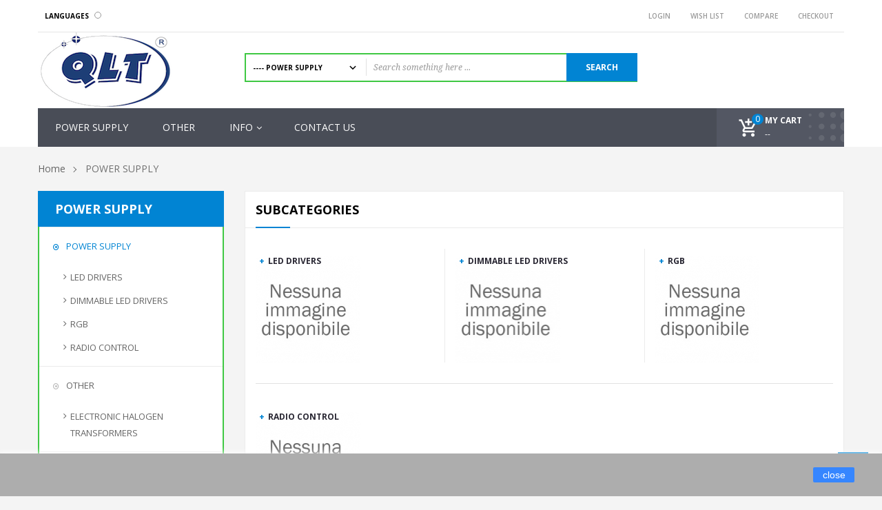

--- FILE ---
content_type: text/html; charset=utf-8
request_url: https://www.qualitron.eu/index.php?id_category=15&controller=category&id_lang=2
body_size: 17030
content:
<!DOCTYPE HTML>
<!--[if lt IE 7]> <html class="no-js lt-ie9 lt-ie8 lt-ie7" lang="en-en"><![endif]-->
<!--[if IE 7]><html class="no-js lt-ie9 lt-ie8 ie7" lang="en-en"><![endif]-->
<!--[if IE 8]><html class="no-js lt-ie9 ie8" lang="en-en"><![endif]-->
<!--[if gt IE 8]> <html class="no-js ie9" lang="en-en"><![endif]-->
<html lang="en-en"  dir="ltr" class="ltr">
	<head>
		<meta charset="utf-8" />
		<title>POWER SUPPLY - Qualitron S.r.l.</title>
		<meta name="generator" content="PrestaShop" />
		<meta name="robots" content="index,follow" />
		<meta name="viewport" content="width=device-width, minimum-scale=0.25, maximum-scale=1.6, initial-scale=1.0" /> 
		<meta name="apple-mobile-web-app-capable" content="yes" /> 
		<link rel="icon" type="image/vnd.microsoft.icon" href="/img/favicon.ico?1687962382" />
		<link rel="shortcut icon" type="image/x-icon" href="/img/favicon.ico?1687962382" />
					<link rel="stylesheet" href="/themes/pf_flashshop/css/global.css"  id="global-style" type="text/css" media="all" />
							<link rel="stylesheet" href="/themes/pf_flashshop/css/autoload/animate.css" type="text/css" media="all" />
							<link rel="stylesheet" href="/themes/pf_flashshop/css/autoload/jquery.bxslider.css" type="text/css" media="all" />
							<link rel="stylesheet" href="/themes/pf_flashshop/css/autoload/jquery.ui.slider.css" type="text/css" media="all" />
							<link rel="stylesheet" href="/themes/pf_flashshop/css/autoload/jquery.ui.theme.css" type="text/css" media="all" />
							<link rel="stylesheet" href="/js/jquery/plugins/fancybox/jquery.fancybox.css" type="text/css" media="all" />
							<link rel="stylesheet" href="/themes/pf_flashshop/css/product_list.css" type="text/css" media="all" />
							<link rel="stylesheet" href="/themes/pf_flashshop/css/category.css" type="text/css" media="all" />
							<link rel="stylesheet" href="/themes/pf_flashshop/css/scenes.css" type="text/css" media="all" />
							<link rel="stylesheet" href="/themes/pf_flashshop/css/modules/blockcategories/blockcategories.css" type="text/css" media="all" />
							<link rel="stylesheet" href="/js/jquery/ui/themes/base/jquery.ui.core.css" type="text/css" media="all" />
							<link rel="stylesheet" href="/js/jquery/ui/themes/base/jquery.ui.slider.css" type="text/css" media="all" />
							<link rel="stylesheet" href="/js/jquery/ui/themes/base/jquery.ui.theme.css" type="text/css" media="all" />
							<link rel="stylesheet" href="/themes/pf_flashshop/css/modules/blocklayered/blocklayered.css" type="text/css" media="all" />
							<link rel="stylesheet" href="/themes/pf_flashshop/css/modules/blockcontactinfos/blockcontactinfos.css" type="text/css" media="all" />
							<link rel="stylesheet" href="/themes/pf_flashshop/css/modules/blocknewsletter/blocknewsletter.css" type="text/css" media="all" />
							<link rel="stylesheet" href="/themes/pf_flashshop/css/modules/blocksearch/blocksearch.css" type="text/css" media="all" />
							<link rel="stylesheet" href="/js/jquery/plugins/autocomplete/jquery.autocomplete.css" type="text/css" media="all" />
							<link rel="stylesheet" href="/themes/pf_flashshop/css/modules/blocktags/blocktags.css" type="text/css" media="all" />
							<link rel="stylesheet" href="/themes/pf_flashshop/css/modules/blockuserinfo/blockuserinfo.css" type="text/css" media="all" />
							<link rel="stylesheet" href="/modules/ptsmaplocator/views/css/styles.css" type="text/css" media="all" />
							<link rel="stylesheet" href="/themes/pf_flashshop/css/modules/ptsblocksearch/views/css/ptsblocksearch.css" type="text/css" media="all" />
							<link rel="stylesheet" href="/themes/pf_flashshop/css/modules/ptsbttestimonials/views/css/ptsbttestimonials.css" type="text/css" media="all" />
							<link rel="stylesheet" href="/themes/pf_flashshop/css/modules/blockcart/blockcart.css" type="text/css" media="all" />
							<link rel="stylesheet" href="/js/jquery/plugins/bxslider/jquery.bxslider.css" type="text/css" media="all" />
							<link rel="stylesheet" href="/themes/pf_flashshop/css/themes/home3.css" type="text/css" media="all" />
							<link rel="stylesheet" href="/themes/pf_flashshop/css/profiles/default.css" type="text/css" media="all" />
							<link rel="stylesheet" href="/themes/pf_flashshop/css/modules/pspagebuilder/views/css/pagebuilder.css" type="text/css" media="all" />
							<link rel="stylesheet" href="/modules/pspagebuilder/views/css/owl.carousel.css" type="text/css" media="all" />
							<link rel="stylesheet" href="/themes/pf_flashshop/css/modules/psverticalmenu/views/css/psverticalmenu.css" type="text/css" media="all" />
							<link rel="stylesheet" href="/modules/psmegamenu/views/css/psmegamenu.css" type="text/css" media="all" />
							<link rel="stylesheet" href="/themes/pf_flashshop/css/modules/blocklanguages/blocklanguages.css" type="text/css" media="all" />
							<link rel="stylesheet" href="/themes/pf_flashshop/css/modules/blockcurrencies/blockcurrencies.css" type="text/css" media="all" />
							<link rel="stylesheet" href="/themes/pf_flashshop/css/modules/blockwishlist/blockwishlist.css" type="text/css" media="all" />
							<link rel="stylesheet" href="/modules/paypal/views/css/paypal.css" type="text/css" media="all" />
							<link rel="stylesheet" href="/js/jquery/ui/themes/base/jquery.ui.datepicker.css" type="text/css" media="all" />
							<link rel="stylesheet" href="/modules/registrationfields/views/css/registrationfields.css" type="text/css" media="all" />
							<link rel="stylesheet" href="/js/jquery/plugins/timepicker/jquery-ui-timepicker-addon.css" type="text/css" media="all" />
							<link rel="stylesheet" href="/modules/payyourprice/views/css/payyourprice.css" type="text/css" media="all" />
							<link rel="stylesheet" href="/modules/payyourprice/views/css/sweetalert2.min.css" type="text/css" media="all" />
							<link rel="stylesheet" href="/themes/pf_flashshop/css/modules/pssliderlayer/views/css/typo.css" type="text/css" media="all" />
				<script type="text/javascript">
var CUSTOMIZE_TEXTFIELD = 1;
var FancyboxI18nClose = 'Close';
var FancyboxI18nNext = 'Next';
var FancyboxI18nPrev = 'Previous';
var active_ids = '1038';
var added_to_wishlist = 'Added to your wishlist.';
var ajax_allowed = true;
var ajaxsearch = true;
var baseDir = 'https://www.qualitron.eu/';
var baseUri = 'https://www.qualitron.eu/index.php';
var blocklayeredSliderName = {"price":"price","weight":"weight"};
var cart_button_text = '';
var comparator_max_item = 3;
var comparedProductsIds = [];
var contentOnly = false;
var currency = {"id":1,"name":"Euro","iso_code":"EUR","iso_code_num":"978","sign":"\u20ac","blank":"1","conversion_rate":"1.000000","deleted":"0","format":"2","decimals":"1","active":"1","prefix":"","suffix":" \u20ac","id_shop_list":null,"force_id":false};
var currencyBlank = 1;
var currencyFormat = 2;
var currencyRate = 1;
var currencySign = '€';
var customizationIdMessage = 'Customization #';
var delete_txt = 'Delete';
var displayList = false;
var filters = [{"type_lite":"category","type":"category","id_key":0,"name":"Categories","values":{"102":{"name":"LED DRIVERS","nbr":120,"link":"https:\/\/www.qualitron.eu\/index.php?id_category=15&controller=category&id_lang=2#categories-led_drivers","rel":""},"107":{"name":"LED MODULES","nbr":0,"link":"https:\/\/www.qualitron.eu\/index.php?id_category=15&controller=category&id_lang=2#categories-led_modules","rel":""},"103":{"name":"DIMMABLE LED DRIVERS","nbr":19,"link":"https:\/\/www.qualitron.eu\/index.php?id_category=15&controller=category&id_lang=2#categories-dimmable_led_drivers","rel":""},"104":{"name":"RGB","nbr":11,"link":"https:\/\/www.qualitron.eu\/index.php?id_category=15&controller=category&id_lang=2#categories-rgb","rel":""},"106":{"name":"RADIO CONTROL","nbr":2,"link":"https:\/\/www.qualitron.eu\/index.php?id_category=15&controller=category&id_lang=2#categories-radio_control","rel":""}},"filter_show_limit":"0","filter_type":"0"},{"type_lite":"id_feature","type":"id_feature","id_key":13,"values":{"66":{"nbr":68,"name":"CC","url_name":"","meta_title":"","link":"https:\/\/www.qualitron.eu\/index.php?id_category=15&controller=category&id_lang=2#output_mode-cc","rel":""},"464":{"nbr":28,"name":"CC|CV","url_name":"","meta_title":"","link":"https:\/\/www.qualitron.eu\/index.php?id_category=15&controller=category&id_lang=2#output_mode-cccv","rel":""},"65":{"nbr":48,"name":"CV","url_name":"","meta_title":"","link":"https:\/\/www.qualitron.eu\/index.php?id_category=15&controller=category&id_lang=2#output_mode-cv","rel":""}},"name":"OUTPUT MODE","url_name":"","meta_title":"","filter_show_limit":"0","filter_type":"0"},{"type_lite":"id_feature","type":"id_feature","id_key":14,"values":{"82":{"nbr":2,"name":"1","url_name":"","meta_title":"","link":"https:\/\/www.qualitron.eu\/index.php?id_category=15&controller=category&id_lang=2#power-1","rel":""},"101":{"nbr":2,"name":"2","url_name":"","meta_title":"","link":"https:\/\/www.qualitron.eu\/index.php?id_category=15&controller=category&id_lang=2#power-2","rel":""},"89":{"nbr":1,"name":"3","url_name":"","meta_title":"","link":"https:\/\/www.qualitron.eu\/index.php?id_category=15&controller=category&id_lang=2#power-3","rel":""},"88":{"nbr":1,"name":"3W","url_name":"","meta_title":"","link":"https:\/\/www.qualitron.eu\/index.php?id_category=15&controller=category&id_lang=2#power-3w","rel":""},"85":{"nbr":3,"name":"4","url_name":"","meta_title":"","link":"https:\/\/www.qualitron.eu\/index.php?id_category=15&controller=category&id_lang=2#power-4","rel":""},"86":{"nbr":2,"name":"4W","url_name":"","meta_title":"","link":"https:\/\/www.qualitron.eu\/index.php?id_category=15&controller=category&id_lang=2#power-4w","rel":""},"125":{"nbr":2,"name":"6","url_name":"","meta_title":"","link":"https:\/\/www.qualitron.eu\/index.php?id_category=15&controller=category&id_lang=2#power-6","rel":""},"95":{"nbr":17,"name":"8","url_name":"","meta_title":"","link":"https:\/\/www.qualitron.eu\/index.php?id_category=15&controller=category&id_lang=2#power-8","rel":""},"94":{"nbr":3,"name":"10","url_name":"","meta_title":"","link":"https:\/\/www.qualitron.eu\/index.php?id_category=15&controller=category&id_lang=2#power-10","rel":""},"488":{"nbr":2,"name":"10W","url_name":"","meta_title":"","link":"https:\/\/www.qualitron.eu\/index.php?id_category=15&controller=category&id_lang=2#power-10w","rel":""},"130":{"nbr":3,"name":"11","url_name":"","meta_title":"","link":"https:\/\/www.qualitron.eu\/index.php?id_category=15&controller=category&id_lang=2#power-11","rel":""},"91":{"nbr":6,"name":"11W","url_name":"","meta_title":"","link":"https:\/\/www.qualitron.eu\/index.php?id_category=15&controller=category&id_lang=2#power-11w","rel":""},"77":{"nbr":1,"name":"11W|15W|17W|19W|21W","url_name":"","meta_title":"","link":"https:\/\/www.qualitron.eu\/index.php?id_category=15&controller=category&id_lang=2#power-11w15w17w19w21w","rel":""},"92":{"nbr":5,"name":"12W","url_name":"","meta_title":"","link":"https:\/\/www.qualitron.eu\/index.php?id_category=15&controller=category&id_lang=2#power-12w","rel":""},"100":{"nbr":1,"name":"13W","url_name":"","meta_title":"","link":"https:\/\/www.qualitron.eu\/index.php?id_category=15&controller=category&id_lang=2#power-13w","rel":""},"79":{"nbr":3,"name":"14","url_name":"","meta_title":"","link":"https:\/\/www.qualitron.eu\/index.php?id_category=15&controller=category&id_lang=2#power-14","rel":""},"98":{"nbr":15,"name":"14W","url_name":"","meta_title":"","link":"https:\/\/www.qualitron.eu\/index.php?id_category=15&controller=category&id_lang=2#power-14w","rel":""},"96":{"nbr":6,"name":"15W","url_name":"","meta_title":"","link":"https:\/\/www.qualitron.eu\/index.php?id_category=15&controller=category&id_lang=2#power-15w","rel":""},"493":{"nbr":1,"name":"15W|17W|18W","url_name":"","meta_title":"","link":"https:\/\/www.qualitron.eu\/index.php?id_category=15&controller=category&id_lang=2#power-15w17w18w","rel":""},"487":{"nbr":1,"name":"16","url_name":"","meta_title":"","link":"https:\/\/www.qualitron.eu\/index.php?id_category=15&controller=category&id_lang=2#power-16","rel":""},"103":{"nbr":2,"name":"16W","url_name":"","meta_title":"","link":"https:\/\/www.qualitron.eu\/index.php?id_category=15&controller=category&id_lang=2#power-16w","rel":""},"104":{"nbr":1,"name":"19W","url_name":"","meta_title":"","link":"https:\/\/www.qualitron.eu\/index.php?id_category=15&controller=category&id_lang=2#power-19w","rel":""},"119":{"nbr":2,"name":"20W","url_name":"","meta_title":"","link":"https:\/\/www.qualitron.eu\/index.php?id_category=15&controller=category&id_lang=2#power-20w","rel":""},"105":{"nbr":1,"name":"21W","url_name":"","meta_title":"","link":"https:\/\/www.qualitron.eu\/index.php?id_category=15&controller=category&id_lang=2#power-21w","rel":""},"120":{"nbr":2,"name":"22W","url_name":"","meta_title":"","link":"https:\/\/www.qualitron.eu\/index.php?id_category=15&controller=category&id_lang=2#power-22w","rel":""},"106":{"nbr":1,"name":"23W","url_name":"","meta_title":"","link":"https:\/\/www.qualitron.eu\/index.php?id_category=15&controller=category&id_lang=2#power-23w","rel":""},"496":{"nbr":2,"name":"24W|28W|32W|36W|40W|44W|48W|52W|56W|60W","url_name":"","meta_title":"","link":"https:\/\/www.qualitron.eu\/index.php?id_category=15&controller=category&id_lang=2#power-24w28w32w36w40w44w48w52w56w60w","rel":""},"110":{"nbr":2,"name":"25W","url_name":"","meta_title":"","link":"https:\/\/www.qualitron.eu\/index.php?id_category=15&controller=category&id_lang=2#power-25w","rel":""},"70":{"nbr":2,"name":"30W","url_name":"","meta_title":"","link":"https:\/\/www.qualitron.eu\/index.php?id_category=15&controller=category&id_lang=2#power-30w","rel":""},"111":{"nbr":4,"name":"35W","url_name":"","meta_title":"","link":"https:\/\/www.qualitron.eu\/index.php?id_category=15&controller=category&id_lang=2#power-35w","rel":""},"113":{"nbr":2,"name":"36W","url_name":"","meta_title":"","link":"https:\/\/www.qualitron.eu\/index.php?id_category=15&controller=category&id_lang=2#power-36w","rel":""},"484":{"nbr":2,"name":"45W","url_name":"","meta_title":"","link":"https:\/\/www.qualitron.eu\/index.php?id_category=15&controller=category&id_lang=2#power-45w","rel":""},"116":{"nbr":1,"name":"48W","url_name":"","meta_title":"","link":"https:\/\/www.qualitron.eu\/index.php?id_category=15&controller=category&id_lang=2#power-48w","rel":""},"133":{"nbr":1,"name":"54W","url_name":"","meta_title":"","link":"https:\/\/www.qualitron.eu\/index.php?id_category=15&controller=category&id_lang=2#power-54w","rel":""},"501":{"nbr":2,"name":"55W","url_name":"","meta_title":"","link":"https:\/\/www.qualitron.eu\/index.php?id_category=15&controller=category&id_lang=2#power-55w","rel":""},"115":{"nbr":10,"name":"60W","url_name":"","meta_title":"","link":"https:\/\/www.qualitron.eu\/index.php?id_category=15&controller=category&id_lang=2#power-60w","rel":""},"117":{"nbr":2,"name":"70W","url_name":"","meta_title":"","link":"https:\/\/www.qualitron.eu\/index.php?id_category=15&controller=category&id_lang=2#power-70w","rel":""},"118":{"nbr":2,"name":"75W","url_name":"","meta_title":"","link":"https:\/\/www.qualitron.eu\/index.php?id_category=15&controller=category&id_lang=2#power-75w","rel":""},"75":{"nbr":4,"name":"100W","url_name":"","meta_title":"","link":"https:\/\/www.qualitron.eu\/index.php?id_category=15&controller=category&id_lang=2#power-100w","rel":""},"135":{"nbr":1,"name":"110W","url_name":"","meta_title":"","link":"https:\/\/www.qualitron.eu\/index.php?id_category=15&controller=category&id_lang=2#power-110w","rel":""},"131":{"nbr":1,"name":"144W","url_name":"","meta_title":"","link":"https:\/\/www.qualitron.eu\/index.php?id_category=15&controller=category&id_lang=2#power-144w","rel":""},"465":{"nbr":2,"name":"144W|288W","url_name":"","meta_title":"","link":"https:\/\/www.qualitron.eu\/index.php?id_category=15&controller=category&id_lang=2#power-144w288w","rel":""},"76":{"nbr":1,"name":"150W","url_name":"","meta_title":"","link":"https:\/\/www.qualitron.eu\/index.php?id_category=15&controller=category&id_lang=2#power-150w","rel":""},"134":{"nbr":1,"name":"160W","url_name":"","meta_title":"","link":"https:\/\/www.qualitron.eu\/index.php?id_category=15&controller=category&id_lang=2#power-160w","rel":""},"132":{"nbr":1,"name":"192W","url_name":"","meta_title":"","link":"https:\/\/www.qualitron.eu\/index.php?id_category=15&controller=category&id_lang=2#power-192w","rel":""},"495":{"nbr":1,"name":"288W|576W","url_name":"","meta_title":"","link":"https:\/\/www.qualitron.eu\/index.php?id_category=15&controller=category&id_lang=2#power-288w576w","rel":""}},"name":"POWER","url_name":"","meta_title":"","filter_show_limit":"0","filter_type":"2"}];
var freeProductTranslation = 'Free!';
var freeShippingTranslation = 'Free shipping!';
var generated_date = 1768994233;
var hasDeliveryAddress = false;
var highDPI = false;
var id_lang = 2;
var img_dir = 'https://www.qualitron.eu/themes/pf_flashshop/img/';
var instantsearch = true;
var isGuest = 0;
var isLogged = 0;
var isMobile = false;
var is_required_label = ' is required';
var loggin_required = 'You must be logged in to manage your wishlist.';
var max_error = '';
var max_item = 'You cannot add more than 3 product(s) to the product comparison';
var min_error = '';
var min_item = 'Please select at least one product';
var mywishlist_url = 'https://www.qualitron.eu/index.php?fc=module&module=blockwishlist&controller=mywishlist&id_lang=2';
var page_name = 'category';
var param_product_url = '#';
var priceDisplayMethod = 1;
var priceDisplayPrecision = 2;
var ptsblocksearch_type = 'top';
var pyp_product_price = '1';
var quickView = true;
var recaptchaKey = '6LdHAVIUAAAAAN5tyWC87XRHBIsYDrWDYq9jmLyY';
var removingLinkText = 'remove this product from my cart';
var request = 'https://www.qualitron.eu/index.php?id_category=15&controller=category&id_lang=2&id_lang=2';
var roundMode = 2;
var search_url = 'https://www.qualitron.eu/index.php?controller=search';
var static_token = 'e1fb1ec92484b2ad77c8e946174f02e6';
var toBeDetermined = 'To be determined';
var token = '33a878cd6383b4605d298758a4f2ee33';
var usingSecureMode = true;
var wishlistProductsIds = false;
</script>

		<script type="text/javascript" src="/js/jquery/jquery-1.11.0.min.js"></script>
		<script type="text/javascript" src="/js/jquery/jquery-migrate-1.2.1.min.js"></script>
		<script type="text/javascript" src="/js/jquery/plugins/jquery.easing.js"></script>
		<script type="text/javascript" src="/js/tools.js"></script>
		<script type="text/javascript" src="/themes/pf_flashshop/js/global.js"></script>
		<script type="text/javascript" src="/themes/pf_flashshop/js/autoload/10-bootstrap.min.js"></script>
		<script type="text/javascript" src="/themes/pf_flashshop/js/autoload/15-jquery.total-storage.min.js"></script>
		<script type="text/javascript" src="/themes/pf_flashshop/js/autoload/15-jquery.uniform-modified.js"></script>
		<script type="text/javascript" src="/js/jquery/plugins/fancybox/jquery.fancybox.js"></script>
		<script type="text/javascript" src="/themes/pf_flashshop/js/products-comparison.js"></script>
		<script type="text/javascript" src="/themes/pf_flashshop/js/category.js"></script>
		<script type="text/javascript" src="/themes/pf_flashshop/js/tools/treeManagement.js"></script>
		<script type="text/javascript" src="/themes/pf_flashshop/js/modules/blocklayered/blocklayered.js"></script>
		<script type="text/javascript" src="/js/jquery/ui/jquery.ui.core.min.js"></script>
		<script type="text/javascript" src="/js/jquery/ui/jquery.ui.widget.min.js"></script>
		<script type="text/javascript" src="/js/jquery/ui/jquery.ui.mouse.min.js"></script>
		<script type="text/javascript" src="/js/jquery/ui/jquery.ui.slider.min.js"></script>
		<script type="text/javascript" src="/js/jquery/plugins/jquery.scrollTo.js"></script>
		<script type="text/javascript" src="/themes/pf_flashshop/js/modules/blocknewsletter/blocknewsletter.js"></script>
		<script type="text/javascript" src="/js/jquery/plugins/autocomplete/jquery.autocomplete.js"></script>
		<script type="text/javascript" src="/themes/pf_flashshop/js/modules/blocksearch/blocksearch.js"></script>
		<script type="text/javascript" src="/modules/payyourprice/views/js/ajax-cart.js"></script>
		<script type="text/javascript" src="/js/jquery/plugins/jquery.serialScroll.js"></script>
		<script type="text/javascript" src="/js/jquery/plugins/bxslider/jquery.bxslider.js"></script>
		<script type="text/javascript" src="/modules/pspagebuilder/views/js/owl.carousel.min.js"></script>
		<script type="text/javascript" src="/themes/pf_flashshop/js/modules/pspagebuilder/views/js/pagebuilder.js"></script>
		<script type="text/javascript" src="/modules/pspagebuilder/views/js/countdown.js"></script>
		<script type="text/javascript" src="/modules/pspagebuilder/views/js/admin/image_gallery.js"></script>
		<script type="text/javascript" src="/themes/pf_flashshop/js/modules/blockwishlist/js/ajax-wishlist.js"></script>
		<script type="text/javascript" src="/js/jquery/ui/jquery.ui.datepicker.min.js"></script>
		<script type="text/javascript" src="/js/jquery/ui/i18n/jquery.ui.datepicker-en.js"></script>
		<script type="text/javascript" src="/js/jquery/plugins/timepicker/jquery-ui-timepicker-addon.js"></script>
		<script type="text/javascript" src="/modules/registrationfields/views/js/validate_registration_fields.js"></script>
		<script type="text/javascript" src="/modules/payyourprice/views/js/gauge.min.js"></script>
		<script type="text/javascript" src="/modules/payyourprice/views/js/sweetalert2.min.js"></script>
		<script type="text/javascript" src="/modules/payyourprice/views/js/front_cart_buttons.js"></script>
		<script type="text/javascript" src="/modules/pssliderlayer/views/js/jquery.themepunch.enablelog.js"></script>
		<script type="text/javascript" src="/modules/pssliderlayer/views/js/jquery.themepunch.revolution.js"></script>
		<script type="text/javascript" src="/modules/pssliderlayer/views/js/jquery.themepunch.tools.min.js"></script>
			
            <script type="text/javascript" src="https://maps.googleapis.com/maps/api/js?v=3.exp&amp;key=AIzaSyAs5Y9X54b3oCYfR2WCbcKtA_3gZgGgly4&amp;sensor=false&amp;language=en"></script>
            <script type="text/javascript" src="/modules/ptsmaplocator/views/js/gmap3.min.js"></script>
            <script type="text/javascript" src="/modules/ptsmaplocator/views/js/gmap3.infobox.js"></script>
        <script defer type="text/javascript">/*
* 2007-2018 PrestaShop
*
* NOTICE OF LICENSE
*
* This source file is subject to the Academic Free License (AFL 3.0)
* that is bundled with this package in the file LICENSE.txt.
* It is also available through the world-wide-web at this URL:
* http://opensource.org/licenses/afl-3.0.php
* If you did not receive a copy of the license and are unable to
* obtain it through the world-wide-web, please send an email
* to license@prestashop.com so we can send you a copy immediately.
*
* DISCLAIMER
*
* Do not edit or add to this file if you wish to upgrade PrestaShop to newer
* versions in the future. If you wish to customize PrestaShop for your
* needs please refer to http://www.prestashop.com for more information.
*
*  @author 2007-2019 PayPal
 *  @author 2007-2013 PrestaShop SA <contact@prestashop.com>
 *  @author 2014-2019 202 ecommerce <tech@202-ecommerce.com>
*  @copyright PayPal
*  @license http://opensource.org/licenses/osl-3.0.php Open Software License (OSL 3.0)
*  
*/


    

function updateFormDatas()
{
	var nb = $('#quantity_wanted').val();
	var id = $('#idCombination').val();

	$('.paypal_payment_form input[name=quantity]').val(nb);
	$('.paypal_payment_form input[name=id_p_attr]').val(id);
}
	
$(document).ready( function() {
    
		var baseDirPP = baseDir.replace('http:', 'https:');
		
	if($('#in_context_checkout_enabled').val() != 1)
	{
        $(document).on('click','#payment_paypal_express_checkout', function() {
			$('#paypal_payment_form_cart').submit();
			return false;
		});
	}


	var jquery_version = $.fn.jquery.split('.');
	if(jquery_version[0]>=1 && jquery_version[1] >= 7)
	{
		$('body').on('submit',".paypal_payment_form", function () {
			updateFormDatas();
		});
	}
	else {
		$('.paypal_payment_form').live('submit', function () {
			updateFormDatas();
		});
	}

	function displayExpressCheckoutShortcut() {
		var id_product = $('input[name="id_product"]').val();
		var id_product_attribute = $('input[name="id_product_attribute"]').val();
		$.ajax({
			type: "GET",
			url: baseDirPP+'/modules/paypal/express_checkout/ajax.php',
			data: { get_qty: "1", id_product: id_product, id_product_attribute: id_product_attribute },
			cache: false,
			success: function(result) {
				if (result == '1') {
					$('#container_express_checkout').slideDown();
				} else {
					$('#container_express_checkout').slideUp();
				}
				return true;
			}
		});
	}

	$('select[name^="group_"]').change(function () {
		setTimeout(function(){displayExpressCheckoutShortcut()}, 500);
	});

	$('.color_pick').click(function () {
		setTimeout(function(){displayExpressCheckoutShortcut()}, 500);
	});

    if($('body#product').length > 0) {
        setTimeout(function(){displayExpressCheckoutShortcut()}, 500);
    }
	
	
			

	var modulePath = 'modules/paypal';
	var subFolder = '/integral_evolution';

	var fullPath = baseDirPP + modulePath + subFolder;
	var confirmTimer = false;
		
	if ($('form[target="hss_iframe"]').length == 0) {
		if ($('select[name^="group_"]').length > 0)
			displayExpressCheckoutShortcut();
		return false;
	} else {
		checkOrder();
	}

	function checkOrder() {
		if(confirmTimer == false)
			confirmTimer = setInterval(getOrdersCount, 1000);
	}

	});


</script>
		<link href='https://fonts.googleapis.com/css?family=Open+Sans:400,300,600,700,800' rel='stylesheet' type='text/css' media="all" />
		<link href='https://fonts.googleapis.com/css?family=Droid+Serif:400,400italic,700,700italic' rel='stylesheet' type='text/css' media="all" />
		<!--[if IE 8]>
		<script src="https://oss.maxcdn.com/libs/html5shiv/3.7.0/html5shiv.js"></script>
		<script src="https://oss.maxcdn.com/libs/respond.js/1.3.0/respond.min.js"></script>
		<![endif]-->
        
	
        
	</head>
	<body id="category" class="category category-15 category-power-supply hide-right-column lang_en layout-fullwidth" >

						
		<div id="page">
									<header id="header" class="header">
				<div id="topbar" class="topbar">
					<div class="container">
						<div class="topbar-inner clearfix">
														<div class="btn-group group-userinfo pull-right">
			<ul class="list-inline">
				<li id="header_user">
					<!-- Block user information module NAV  -->
					<div class="group-title current hidden-md hidden-lg"><span class="sub-title">Settings</span>&nbsp;<span class="icon icon-angle-down"></span></div>
					<ul class="list-style list-inline content_top">
													<li>
								<a href="https://www.qualitron.eu/index.php?controller=my-account" title="Login to your customer account" rel="nofollow"><span class="icon icon-user"></span>&nbsp;&nbsp;Login</a>
							</li>
												<li >
							<a href="https://www.qualitron.eu/index.php?fc=module&amp;module=blockwishlist&amp;controller=mywishlist&amp;id_lang=2" title="My wishlists"><span class="icon icon-heart"></span>&nbsp;&nbsp;Wish List</a>
						</li>
						<li>
							<a href="https://www.qualitron.eu/index.php?controller=products-comparison" title="Compare"><span class="icon icon-refresh"></span>&nbsp;&nbsp;Compare</a>
						</li>
						<li class="last"><a href="https://www.qualitron.eu/index.php?controller=order-opc" title="Checkout" class="last"><span class="icon icon-cart-plus"></span>&nbsp;&nbsp;Checkout</a></li>
					</ul>
				</li>			
			</ul>
		</div>	
	<!-- Block currencies module -->
<!-- /Block currencies module -->

<!-- Block languages module -->	
	<div id="languages-block-top" class="pull-left btn-group">
														<div class="group-title current"><span>Languages</span>&nbsp;<span class="icon icon-angle-down"></span></div>
							<ul id="first-languages" class="languages-block_ul toogle_content">
							<li >
																				<a href="https://www.qualitron.eu/index.php?id_category=15&amp;controller=category&amp;id_lang=1" title="Italiano (Italian)" rel="alternate" hreflang="it">
															<span><img src="https://www.qualitron.eu/img/l/1.jpg" alt="it" width="16" height="11" />&nbsp;Italiano</span>
									</a>
								</li>
							<li class="selected">
										<span><img src="https://www.qualitron.eu/img/l/2.jpg" alt="en" width="16" height="11" />&nbsp;English</span>
								</li>
					</ul>
	</div>
<!-- /Block languages module -->


						</div>
					</div>
				</div>	
				<div  id="header-main">
					<div class="container">
						<div class="row">
							<div id="header_logo" class="col-xs-12 col-sm-12 col-md-3 col-lg-3 inner">
								<div id="logo-theme" class="logo-store">
									<a href="http://www.qualitron.eu/" title="Qualitron S.r.l.">
										<img class="logo img-responsive " src="https://www.qualitron.eu/img/qualitron-logo-1469007336.jpg" alt="Qualitron S.r.l."/>
									</a>
								</div>
							</div>
															<div class="col-xs-12 col-sm-12 col-md-6 col-lg-6">
									    <!-- Block search module TOP -->
    <div id="pts_search_block_top">
        <div class="pts-search">
            <form method="get" action="https://www.qualitron.eu/index.php?controller=search" id="searchbox">
                <input type="hidden" name="controller" value="search" />
                <div class="input-group">
                    <input type="hidden" name="orderby" value="position" />
                    <input type="hidden" name="orderway" value="desc" />
                    <div class="input-group-btn">
                            <select name="category_filter" id="category_filter">
        <option value="0"  >All Categories</option>
        <option value="2"  >-- Home</option>
                                    <option value="15" selected="selected">
    ---- POWER SUPPLY
</option>
                        <option value="102" >
    ------ LED DRIVERS
</option>

                                <option value="103" >
    ------ DIMMABLE LED DRIVERS
</option>

                                <option value="104" >
    ------ RGB
</option>

                                <option value="106" >
    ------ RADIO CONTROL
</option>

            
                                                <option value="110" >
    ---- OTHER
</option>
                        <option value="111" >
    ------ ELECTRONIC HALOGEN TRANSFORMERS
</option>

            
                                                <option value="115" >
    ---- Ballast 
</option>

                        </select>

                    </div>
                    <input class="search_query form-control" type="text" placeholder="Search something here ..." id="pts_search_query_top" name="search_query" value="" />
                    <button type="submit" name="submit_search" class="btn-search btn btn-lg">
                        <span class="hidden-xs">search</span><span class="hidden-sm hidden-md hidden-lg"><i class="icon icon-search"></i></span>
                    </button>
                </div>
            </form>
        </div>
    </div>
    	<script type="text/javascript">
	// <![CDATA[
		function tryToCloseInstantSearch() {
			if ($('#old_center_column').length > 0)
			{
				$('#center_column').remove();
				$('#old_center_column').attr('id', 'center_column');
				$('#center_column').show();
				return false;
			}
		}
		
		instantSearchQueries = new Array();
		function stopInstantSearchQueries(){
			for(i=0;i<instantSearchQueries.length;i++) {
				instantSearchQueries[i].abort();
			}
			instantSearchQueries = new Array();
		}
		
		$("#pts_search_query_top").keyup(function(){
			if($(this).val().length > 0){
				stopInstantSearchQueries();
				instantSearchQuery = $.ajax({
					url: 'https://www.qualitron.eu/index.php?controller=search',
					data: {
						instantSearch: 1,
						id_lang: 2,
						q: $(this).val(),
						category_filter: $("#category_filter").val()
					},
					dataType: 'html',
					type: 'POST',
					success: function(data){
						if($("#pts_search_query_top").val().length > 0)
						{
							tryToCloseInstantSearch();
							$('#center_column').attr('id', 'old_center_column');
							$('#old_center_column').after('<div id="center_column" class="' + $('#old_center_column').attr('class') + '">'+data+'</div>');
							$('#old_center_column').hide();
							// Button override
							ajaxCart.overrideButtonsInThePage();
							$("#instant_search_results a.close").click(function() {
								$("#pts_search_query_top").val('');
								return tryToCloseInstantSearch();
							});
							return false;
						}
						else
							tryToCloseInstantSearch();
					}
				});
				instantSearchQueries.push(instantSearchQuery);
			}
			else
				tryToCloseInstantSearch();
		});
	// ]]>
	</script>


    <script type="text/javascript">
    // <![CDATA[
            $('document').ready( function() {
                    var ac = $("#pts_search_query_top")
                            .autocomplete(
                                    'https://www.qualitron.eu/index.php?controller=search', {
                                            minChars: 3,
                                            max: 10,
                                            width: 350,
                                            selectFirst: false,
                                            scroll: false,
                                            dataType: "json",
                                            formatItem: function(data, i, max, value, term) {
                                                    return value;
                                            },
                                            parse: function(data) {
                                                    var mytab = new Array();
                                                    for (var i = 0; i < data.length; i++)
                                                        mytab[mytab.length] = { 
                                                            data: data[i], 
                                                            value: '<img class="pull-left" src="'+ data[i].image+'" style="margin-right:10px;"><div class="name">'+ data[i].pname +'</div><div class="price">Price '+ data[i].dprice +'</div> '
                                                        };
                                                    return mytab;
                                            },
                                            extraParams: {
                                                ajaxSearch: 1,
                                                id_lang: 2,
                                                category_filter: $("#category_filter").val()
                                            }
                                    }
                            )
                            .result(function(event, data, formatted) {
                                    $('#pts_search_query_top').val(data.pname);
                                    document.location.href = data.product_link;
                            });
                            
                            $("#category_filter").change(function() {
                                ac.setOptions({
                                    extraParams: {
                                        ajaxSearch: 1,
                                        id_lang: 2,
                                        category_filter: $("#category_filter").val()
                                    }
                                });
                            });
                              
            });
    // ]]>
    </script>
    <!-- /Block search module TOP -->

								</div>						   
																						<div class="hidden-xs hidden-sm col-sm-4 col-md-3 col-lg-3">
									
								</div>						   
																			
						</div>
					</div>	
				</div>
			    <div  id="pts-mainnav">
			        <div class="container">
			        	<div class="wrap">
				        	<div class="inner">
				        		<div class="row">
					        		<div class="col-xs-12 col-sm-12 col-md-10 main-menu">
								        <nav id="cavas_menu" class="sf-contener pts-megamenu">
    <div class="navbar" role="navigation">
        <!-- Brand and toggle get grouped for better mobile display -->
        <div class="navbar-header">
            <button type="button" class="navbar-toggle" data-toggle="collapse" data-target=".navbar-ex1-collapse">
                <span class="sr-only">Toggle navigation</span>
                <span class="icon-bar"></span>
                <span class="icon-bar"></span>
                <span class="icon-bar"></span>
            </button>
        </div>
        <!-- Collect the nav links, forms, and other content for toggling -->
        <div id="pts-top-menu" class="collapse navbar-collapse navbar-ex1-collapse ">
            <ul class="nav navbar-nav megamenu"><li class="" >
                    <a href="https://www.qualitron.eu/index.php?id_category=15&amp;controller=category&amp;id_lang=2" target="_self"><span class="menu-title">Power supply</span></a></li><li class="" >
                    <a href="https://www.qualitron.eu/index.php?id_category=110&amp;controller=category&amp;id_lang=2" target="_self"><span class="menu-title">Other</span></a></li><li class="parent dropdown  aligned-left" >
                    <a class="dropdown-toggle has-subhtml" data-toggle="dropdown" href="http://www.qualitron.eu/index.php?controller=index?controller=sitemap" target="_self"><span class="menu-title">Info</span><b class="caret"></b></a><div class="dropdown-menu level1"  ><div class="dropdown-menu-inner"><div class="row"><div class="mega-col col-sm-12" data-type="menu" ><div class="mega-col-inner"><ul><li class=" " ><a href="https://www.qualitron.eu/index.php?id_cms=3&amp;controller=cms&amp;id_lang=2"><span class="menu-title">Terms and conditions</span></a></li><li class=" " ><a href="https://www.qualitron.eu/index.php?id_cms=5&amp;controller=cms&amp;id_lang=2"><span class="menu-title">Payment methods</span></a></li><li class=" " ><a href="https://www.qualitron.eu/index.php?id_cms=1&amp;controller=cms&amp;id_lang=2"><span class="menu-title">Shipping</span></a></li><li class=" " ><a href="http://www.qualitron.eu/index.php?controller=index?controller=authentication&amp;back=my-account"><span class="menu-title">Your account</span></a></li><li class=" " ><a href="https://www.qualitron.eu/index.php?id_cms=7&amp;controller=cms&amp;id_lang=2"><span class="menu-title">Privacy Policy</span></a></li><li class=" " ><a href="https://www.qualitron.eu/index.php?id_cms=6&amp;controller=cms&amp;id_lang=2"><span class="menu-title">Cookie Policy</span></a></li></ul></div></div></div></div></div></li><li class="" >
                    <a href="http://www.qualitron.eu/index.php?controller=contact" target="_self"><span class="menu-title">Contact us</span></a></li></ul>
        </div>
    </div>  
</nav>
<script type="text/javascript">
    if($(window).width() >= 992){
        $('#pts-top-menu a.dropdown-toggle').click(function(){
            var redirect_url = $(this).attr('href');
            window.location = redirect_url;
        });
    }
</script>
								    </div>
							    											<div class="header-right col-xs-6 col-sm-4 col-md-2 col-lg-2">
											<!-- MODULE Block cart -->
<div id="pts-mini-cart" class=" clearfix">
	<div id="cart" class="shopping_cart">
		<div class="heading">
			<div class="mini-cart cart-inner">
				<a href="https://www.qualitron.eu/index.php?controller=order-opc" title="View my shopping cart" rel="nofollow">
					<span class="cart-title">My Cart</span>
					<span class="ajax_cart_quantity mini-cart-count unvisible">0</span>
					<span class="ajax_cart_product_txt unvisible">--</span>
					<span class="ajax_cart_product_txt_s unvisible">--</span>
					<span class="ajax_cart_total unvisible">
											</span>
					<span class="ajax_cart_no_product">
						<span class="mini-cart-count">0</span> -- <span class="ajax_cart_total">0,00 €</span>
					</span>
									</a>
			</div>	
		</div>

					<div class="cart_block block exclusive content ">
				<div class="block_content">
					<!-- block list of products -->
					<div class="cart_block_list">
												<p class="cart_block_no_products">
							No products
						</p>
																		<div class="cart-prices mini-cart-total">
							<div class="cart-prices-line first-line">
								<span class="price cart_block_shipping_cost ajax_cart_shipping_cost unvisible">
																			 To be determined																	</span>
								<span class="unvisible">
									Shipping
								</span>
							</div>
																					<div class="cart-prices-line last-line">
								<span class="price cart_block_total ajax_block_cart_total">0,00 €</span>
								<span>Total</span>
							</div>
													</div>
						<p class="cart-buttons clearfix">
							<a id="button_order_cart" class="btn btn-default button button-small pull-right" href="https://www.qualitron.eu/index.php?controller=order-opc" title="Check out" rel="nofollow">
								<span>
									Check out<i class="icon-chevron-right right"></i>
								</span>
							</a>
						</p>
					</div>
				</div>
			</div><!-- .cart_block -->
			</div>
</div>

	<div id="layer_cart">
		<div class="clearfix">
			<div class="layer_cart_product col-xs-12 col-md-6">
				<span class="cross" title="Close window"></span>
				<span class="title">
					<i class="icon-check"></i>Product successfully added to your shopping cart
				</span>
				<div class="product-image-container layer_cart_img">
				</div>
				<div class="layer_cart_product_info">
					<span id="layer_cart_product_title" class="product-name"></span>
					<span id="layer_cart_product_attributes"></span>
					<div>
						<strong class="dark">Quantity</strong>
						<span id="layer_cart_product_quantity"></span>
					</div>
					<div>
						<strong class="dark">Total</strong>
						<span id="layer_cart_product_price"></span>
					</div>
				</div>
			</div>
			<div class="layer_cart_cart col-xs-12 col-md-6">
				<span class="title">
					<!-- Plural Case [both cases are needed because page may be updated in Javascript] -->
					<span class="ajax_cart_product_txt_s  unvisible">
						There are <span class="ajax_cart_quantity">0</span> items in your cart.
					</span>
					<!-- Singular Case [both cases are needed because page may be updated in Javascript] -->
					<span class="ajax_cart_product_txt ">
						There is 1 item in your cart.
					</span>
				</span>
				<div class="layer_cart_row">
					<strong class="dark">
						Total products
											</strong>
					<span class="ajax_block_products_total">
											</span>
				</div>
	
								<div class="layer_cart_row">
					<strong class="dark unvisible">
						Total shipping&nbsp;					</strong>
					<span class="ajax_cart_shipping_cost unvisible">
													 To be determined											</span>
				</div>
								<div class="layer_cart_row">	
					<strong class="dark">
						Total
											</strong>
					<span class="ajax_block_cart_total">
											</span>
				</div>
				<div class="button-container">	
					<span class="continue btn btn-default button exclusive-medium" title="Continue shopping">
						<span>
							<i class="icon-chevron-left left"></i>Continue shopping
						</span>
					</span>
					<a class="btn btn-default button button-medium pull-right"	href="https://www.qualitron.eu/index.php?controller=order-opc" title="Proceed to checkout" rel="nofollow">
						<span>
							Proceed to checkout<i class="icon-chevron-right right"></i>
						</span>
					</a>	
				</div>
			</div>
		</div>
		<div class="crossseling"></div>
	</div> <!-- #layer_cart -->
	<div class="layer_cart_overlay"></div>

<!-- /MODULE Block cart -->
										</div>
										
								</div>
							</div>
						</div>
			        </div>
			    </div>
			</header>
    
            			            			<div id="columns" class="offcanvas-siderbars">
					
									<div id="breadcrumb">
							<div class="breadcrumbs">    
    	<div class="inner">
	    	<div class="container">
		        <div class="breadcrumb breadcrumb-links space-padding-tb-20">
					<a class="home" href="https://www.qualitron.eu/" title="Return to Home">Home</a>
											<span class="navigation-pipe">&gt;</span>
													POWER SUPPLY
															</div>
			</div>
		</div>
    </div>
<!-- /Breadcrumb -->
					</div>
								<div class="main-content">	
					<div class="main-content-inner no-gutter">
						<div class="container">											
							<div class="row">
																	<div id="left_column" class="sidebar column col-xs-12 col-sm-12 col-md-3 col-lg-3 offcanvas-sidebar">
										<!-- Block categories module -->
<div id="categories_block_left" class="block block-highlighted">
	<h4 class="title_block">
					POWER SUPPLY
			</h4>
	<div class="block_content tree-menu">
		<ul class="list-unstyled tree dhtml block-category">
												
<li >
	<a 
	href="https://www.qualitron.eu/index.php?id_category=15&amp;controller=category&amp;id_lang=2" class="selected" title="">
		POWER SUPPLY
	</a>
			<ul class="list-unstyled">
												
<li >
	<a 
	href="https://www.qualitron.eu/index.php?id_category=102&amp;controller=category&amp;id_lang=2" title="">
		LED DRIVERS
	</a>
	</li>

																
<li >
	<a 
	href="https://www.qualitron.eu/index.php?id_category=103&amp;controller=category&amp;id_lang=2" title="">
		DIMMABLE LED DRIVERS
	</a>
	</li>

																
<li >
	<a 
	href="https://www.qualitron.eu/index.php?id_category=104&amp;controller=category&amp;id_lang=2" title="">
		RGB
	</a>
	</li>

																
<li class="last">
	<a 
	href="https://www.qualitron.eu/index.php?id_category=106&amp;controller=category&amp;id_lang=2" title="">
		RADIO CONTROL
	</a>
	</li>

									</ul>
	</li>

																
<li >
	<a 
	href="https://www.qualitron.eu/index.php?id_category=110&amp;controller=category&amp;id_lang=2" title="">
		OTHER
	</a>
			<ul class="list-unstyled">
												
<li class="last">
	<a 
	href="https://www.qualitron.eu/index.php?id_category=111&amp;controller=category&amp;id_lang=2" title="">
		ELECTRONIC HALOGEN TRANSFORMERS
	</a>
	</li>

									</ul>
	</li>

																
<li class="last">
	<a 
	href="https://www.qualitron.eu/index.php?id_category=115&amp;controller=category&amp;id_lang=2" title="">
		Ballast 
	</a>
	</li>

									</ul>
	</div>
</div>
<!-- /Block categories module -->

<!-- Block layered navigation module -->
<div id="layered_block_left" class="block block-danger">
	<h4 class="title_block"><span>filters Catalog</span></h4>
	<div class="block_content box-content">
		<form action="#" id="layered_form">
			<div>
								<div id="enabled_filters">
					<span class="layered_subtitle" style="float: none;">
						Enabled filters:
					</span>
					<ul>
																																																																																																																																																																																																																																																					</ul>
				</div>
																										<div class="layered_filter">
						                        <div class="layered_subtitle_heading">
                            <span class="layered_subtitle">Categories</span>
                            <!--<span class="layered_close">
                            	<a href="#" data-rel="ul_layered_category_0"></a>
                            </span>-->
						</div>
						<ul id="ul_layered_category_0" class="col-lg-12 layered_filter_ul">
																																												<li class="nomargin hiddable col-lg-12">
																							<input type="checkbox" class="checkbox" name="layered_category_102" id="layered_category_102" value="102" /> 
																						    <label for="layered_category_102">
																								<a href="https://www.qualitron.eu/index.php?id_category=15&controller=category&id_lang=2#categories-led_drivers">LED DRIVERS<span> (120)</span></a>
																							</label>
										</li>
																																																										<li class="nomargin hiddable col-lg-12">
																							<input type="checkbox" class="checkbox" name="layered_category_103" id="layered_category_103" value="103" /> 
																						    <label for="layered_category_103">
																								<a href="https://www.qualitron.eu/index.php?id_category=15&controller=category&id_lang=2#categories-dimmable_led_drivers">DIMMABLE LED DRIVERS<span> (19)</span></a>
																							</label>
										</li>
																																							<li class="nomargin hiddable col-lg-12">
																							<input type="checkbox" class="checkbox" name="layered_category_104" id="layered_category_104" value="104" /> 
																						    <label for="layered_category_104">
																								<a href="https://www.qualitron.eu/index.php?id_category=15&controller=category&id_lang=2#categories-rgb">RGB<span> (11)</span></a>
																							</label>
										</li>
																																							<li class="nomargin hiddable col-lg-12">
																							<input type="checkbox" class="checkbox" name="layered_category_106" id="layered_category_106" value="106" /> 
																						    <label for="layered_category_106">
																								<a href="https://www.qualitron.eu/index.php?id_category=15&controller=category&id_lang=2#categories-radio_control">RADIO CONTROL<span> (2)</span></a>
																							</label>
										</li>
																																															</ul>
					</div>
																											<div class="layered_filter">
						                        <div class="layered_subtitle_heading">
                            <span class="layered_subtitle">OUTPUT MODE</span>
                            <!--<span class="layered_close">
                            	<a href="#" data-rel="ul_layered_id_feature_13"></a>
                            </span>-->
						</div>
						<ul id="ul_layered_id_feature_13" class="col-lg-12 layered_filter_ul">
																																												<li class="nomargin hiddable col-lg-12">
																							<input type="checkbox" class="checkbox" name="layered_id_feature_66" id="layered_id_feature_66" value="66_13" /> 
																						    <label for="layered_id_feature_66">
																								<a href="https://www.qualitron.eu/index.php?id_category=15&controller=category&id_lang=2#output_mode-cc">CC<span> (68)</span></a>
																							</label>
										</li>
																																							<li class="nomargin hiddable col-lg-12">
																							<input type="checkbox" class="checkbox" name="layered_id_feature_464" id="layered_id_feature_464" value="464_13" /> 
																						    <label for="layered_id_feature_464">
																								<a href="https://www.qualitron.eu/index.php?id_category=15&controller=category&id_lang=2#output_mode-cccv">CC|CV<span> (28)</span></a>
																							</label>
										</li>
																																							<li class="nomargin hiddable col-lg-12">
																							<input type="checkbox" class="checkbox" name="layered_id_feature_65" id="layered_id_feature_65" value="65_13" /> 
																						    <label for="layered_id_feature_65">
																								<a href="https://www.qualitron.eu/index.php?id_category=15&controller=category&id_lang=2#output_mode-cv">CV<span> (48)</span></a>
																							</label>
										</li>
																																															</ul>
					</div>
																											<div class="layered_filter">
						                        <div class="layered_subtitle_heading">
                            <span class="layered_subtitle">POWER</span>
                            <!--<span class="layered_close">
                            	<a href="#" data-rel="ul_layered_id_feature_14"></a>
                            </span>-->
						</div>
						<ul id="ul_layered_id_feature_14" class="col-lg-12 layered_filter_ul">
																																		<select class="select form-control" >
											<option value="">No filters</option>
																																		<option style="color: " id="layered_id_feature_82" value="82_14"  >
													1<span> (2)</span>												</option>
																																													<option style="color: " id="layered_id_feature_101" value="101_14"  >
													2<span> (2)</span>												</option>
																																													<option style="color: " id="layered_id_feature_89" value="89_14"  >
													3<span> (1)</span>												</option>
																																													<option style="color: " id="layered_id_feature_88" value="88_14"  >
													3W<span> (1)</span>												</option>
																																													<option style="color: " id="layered_id_feature_85" value="85_14"  >
													4<span> (3)</span>												</option>
																																													<option style="color: " id="layered_id_feature_86" value="86_14"  >
													4W<span> (2)</span>												</option>
																																													<option style="color: " id="layered_id_feature_125" value="125_14"  >
													6<span> (2)</span>												</option>
																																													<option style="color: " id="layered_id_feature_95" value="95_14"  >
													8<span> (17)</span>												</option>
																																													<option style="color: " id="layered_id_feature_94" value="94_14"  >
													10<span> (3)</span>												</option>
																																													<option style="color: " id="layered_id_feature_488" value="488_14"  >
													10W<span> (2)</span>												</option>
																																													<option style="color: " id="layered_id_feature_130" value="130_14"  >
													11<span> (3)</span>												</option>
																																													<option style="color: " id="layered_id_feature_91" value="91_14"  >
													11W<span> (6)</span>												</option>
																																													<option style="color: " id="layered_id_feature_77" value="77_14"  >
													11W|15W|17W|19W|21W<span> (1)</span>												</option>
																																													<option style="color: " id="layered_id_feature_92" value="92_14"  >
													12W<span> (5)</span>												</option>
																																													<option style="color: " id="layered_id_feature_100" value="100_14"  >
													13W<span> (1)</span>												</option>
																																													<option style="color: " id="layered_id_feature_79" value="79_14"  >
													14<span> (3)</span>												</option>
																																													<option style="color: " id="layered_id_feature_98" value="98_14"  >
													14W<span> (15)</span>												</option>
																																													<option style="color: " id="layered_id_feature_96" value="96_14"  >
													15W<span> (6)</span>												</option>
																																													<option style="color: " id="layered_id_feature_493" value="493_14"  >
													15W|17W|18W<span> (1)</span>												</option>
																																													<option style="color: " id="layered_id_feature_487" value="487_14"  >
													16<span> (1)</span>												</option>
																																													<option style="color: " id="layered_id_feature_103" value="103_14"  >
													16W<span> (2)</span>												</option>
																																													<option style="color: " id="layered_id_feature_104" value="104_14"  >
													19W<span> (1)</span>												</option>
																																													<option style="color: " id="layered_id_feature_119" value="119_14"  >
													20W<span> (2)</span>												</option>
																																													<option style="color: " id="layered_id_feature_105" value="105_14"  >
													21W<span> (1)</span>												</option>
																																													<option style="color: " id="layered_id_feature_120" value="120_14"  >
													22W<span> (2)</span>												</option>
																																													<option style="color: " id="layered_id_feature_106" value="106_14"  >
													23W<span> (1)</span>												</option>
																																													<option style="color: " id="layered_id_feature_496" value="496_14"  >
													24W|28W|32W|36W|40W|44W|48W|52W|56W|60W<span> (2)</span>												</option>
																																													<option style="color: " id="layered_id_feature_110" value="110_14"  >
													25W<span> (2)</span>												</option>
																																													<option style="color: " id="layered_id_feature_70" value="70_14"  >
													30W<span> (2)</span>												</option>
																																													<option style="color: " id="layered_id_feature_111" value="111_14"  >
													35W<span> (4)</span>												</option>
																																													<option style="color: " id="layered_id_feature_113" value="113_14"  >
													36W<span> (2)</span>												</option>
																																													<option style="color: " id="layered_id_feature_484" value="484_14"  >
													45W<span> (2)</span>												</option>
																																													<option style="color: " id="layered_id_feature_116" value="116_14"  >
													48W<span> (1)</span>												</option>
																																													<option style="color: " id="layered_id_feature_133" value="133_14"  >
													54W<span> (1)</span>												</option>
																																													<option style="color: " id="layered_id_feature_501" value="501_14"  >
													55W<span> (2)</span>												</option>
																																													<option style="color: " id="layered_id_feature_115" value="115_14"  >
													60W<span> (10)</span>												</option>
																																													<option style="color: " id="layered_id_feature_117" value="117_14"  >
													70W<span> (2)</span>												</option>
																																													<option style="color: " id="layered_id_feature_118" value="118_14"  >
													75W<span> (2)</span>												</option>
																																													<option style="color: " id="layered_id_feature_75" value="75_14"  >
													100W<span> (4)</span>												</option>
																																													<option style="color: " id="layered_id_feature_135" value="135_14"  >
													110W<span> (1)</span>												</option>
																																													<option style="color: " id="layered_id_feature_131" value="131_14"  >
													144W<span> (1)</span>												</option>
																																													<option style="color: " id="layered_id_feature_465" value="465_14"  >
													144W|288W<span> (2)</span>												</option>
																																													<option style="color: " id="layered_id_feature_76" value="76_14"  >
													150W<span> (1)</span>												</option>
																																													<option style="color: " id="layered_id_feature_134" value="134_14"  >
													160W<span> (1)</span>												</option>
																																													<option style="color: " id="layered_id_feature_132" value="132_14"  >
													192W<span> (1)</span>												</option>
																																													<option style="color: " id="layered_id_feature_495" value="495_14"  >
													288W|576W<span> (1)</span>												</option>
																																</select>
																																					</ul>
					</div>
												</div>
			<input type="hidden" name="id_category_layered" value="15" />
																										</form>
	</div>
	<div id="layered_ajax_loader" style="display: none;">
		<p>
			<img src="https://www.qualitron.eu/img/loader.gif" alt="" />
			<br />Loading...
		</p>
	</div>
</div>
<!-- /Block layered navigation module -->

									</div>
																						<div id="center_column" class="center_column col-xs-12 col-sm-12 col-md-9 col-lg-9">
								<div id="content">
									
							

                        <div class="categories clearfix">
                
                                                            <div class="block block-borderbox">
                            <h4 class="title_block">subcategories</h4>
                        <!-- Subcategories -->
                            <div id="subcategories" class="block_content box-content">
                                <!-- <div class="subcategory-heading">Subcategories :</div> -->
                                <ul class="subcategories-list row">
                                                                            <li class="subcategories-item col-xs-cus-12 col-xs-6 col-sm-4 col-md-4  first-item ">
                                            <div class="subcategory-container"  style="background:url(https://www.qualitron.eu/img/c/en-default-category_default.jpg) right center no-repeat;  min-height:154px;">
                                                <h5 class="subcategory-name"><a  href="https://www.qualitron.eu/index.php?id_category=102&amp;controller=category&amp;id_lang=2">LED DRIVERS</a></h5>
                                                                                            </div>
                                        </li>
                                                                                                                    <li class="subcategories-item col-xs-cus-12 col-xs-6 col-sm-4 col-md-4 ">
                                            <div class="subcategory-container"  style="background:url(https://www.qualitron.eu/img/c/en-default-category_default.jpg) right center no-repeat;  min-height:154px;">
                                                <h5 class="subcategory-name"><a  href="https://www.qualitron.eu/index.php?id_category=103&amp;controller=category&amp;id_lang=2">DIMMABLE LED DRIVERS</a></h5>
                                                                                            </div>
                                        </li>
                                                                                                                    <li class="subcategories-item col-xs-cus-12 col-xs-6 col-sm-4 col-md-4 ">
                                            <div class="subcategory-container"  style="background:url(https://www.qualitron.eu/img/c/en-default-category_default.jpg) right center no-repeat;  min-height:154px;">
                                                <h5 class="subcategory-name"><a  href="https://www.qualitron.eu/index.php?id_category=104&amp;controller=category&amp;id_lang=2">RGB</a></h5>
                                                                                            </div>
                                        </li>
                                                                                    <li class="hidden-xs hidden-sm col-md-12"><hr /></li>
                                                                                                                    <li class="subcategories-item col-xs-cus-12 col-xs-6 col-sm-4 col-md-4  first-item ">
                                            <div class="subcategory-container"  style="background:url(https://www.qualitron.eu/img/c/en-default-category_default.jpg) right center no-repeat;  min-height:154px;">
                                                <h5 class="subcategory-name"><a  href="https://www.qualitron.eu/index.php?id_category=106&amp;controller=category&amp;id_lang=2">RADIO CONTROL</a></h5>
                                                                                            </div>
                                        </li>
                                                                                                            </ul>
                            </div>
                        </div>
                                                </div>
                            <div class="content_sortPagiBar product-filter clearfix">
                <div class="row">
                    <div class="sortPagiBar col-lg-6 col-md-6 col-sm-6 col-xs-8">
                        <ul class="list-unstyled display hidden-xs">
	<li>View:</li>
    <li id="grid"><a class="btn-tooltip" rel="nofollow" href="#" title="Grid"><i class="icon-th-large"></i><span>Grid</span></a></li>
    <li id="list"><a class="btn-tooltip" rel="nofollow" href="#" title="List"><i class="icon-th-list"></i><span>List</span></a></li>
</ul>

<form id="productsSortForm" action="https://www.qualitron.eu/index.php?id_category=15&amp;controller=category&amp;id_lang=2&amp;id_lang=2" class="productsSortForm">
	<div class="select selector1">
		<label for="selectProductSort">Sort by</label>
		<select id="selectProductSort" class="selectProductSort form-control">
			<option value="name:asc">--</option>
							<option value="price:asc" >Price: Lowest first</option>
				<option value="price:desc" >Price: Highest first</option>
						<option value="name:asc" selected="selected">Product Name: A to Z</option>
			<option value="name:desc" >Product Name: Z to A</option>
							<option value="quantity:desc" >In stock</option>
						<option value="reference:asc" >Reference: Lowest first</option>
			<option value="reference:desc" >Reference: Highest first</option>
		</select>
	</div>
</form>
<!-- /Sort products -->
			
	
                    </div>
                    <div class="hidden-xs hidden-sm col-md-3  col-lg-4">							<!-- nbr product/page -->
			<form action="https://www.qualitron.eu/index.php?id_category=15&amp;controller=category&amp;id_lang=2" method="get" class="nbrItemPage">
			<div class="clearfix selector1">
												<label for="nb_item">
					Show
				</label>
																						<input type="hidden" name="id_lang" value="2" />
																																			<input type="hidden" name="id_category" value="15" />
																								<input type="hidden" name="controller" value="category" />
																			<select name="n" id="nb_item" class="form-control">
																							<option value="12" selected="selected">12</option>
																														<option value="24" >24</option>
																														<option value="60" >60</option>
																					</select>
				<span>per page</span>
			</div>
		</form>
		<!-- /nbr product/page -->
</div><!-- error pagination -->
                    <div class="top-pagination-content col-lg-2 col-md-3 col-sm-6 col-xs-4">
                            	<form method="post" action="https://www.qualitron.eu/index.php?controller=products-comparison" class="compare-form">
		<button type="submit" class="btn btn-default bt_compare bt_compare" disabled="disabled">
			<span>Compare (<strong class="total-compare-val">0</strong>)</span>
		</button>
		<input type="hidden" name="compare_product_count" class="compare_product_count" value="0" />
		<input type="hidden" name="compare_product_list" class="compare_product_list" value="" />
	</form>
			
		
		
		
	
                    </div>
                </div>
            </div>
            		

						

	
	
		
	

	
	
	
	<!-- Products list -->
	<script type="text/javascript">
		var colLap = 4;
		var colTablet = 4;
		var colMobile = 6;
	</script>
	<ul class="owl-wrapper row product_list products-block grid clearfix   style1">
			
		
		
								<li class="owl-item col-xs-cus-12 col-xs-6 col-sm-4 col-md-4 col-lg-4 first-in-line first-item-of-tablet-line first-item-of-mobile-line" data-col-lg="4" data-col-md="4" data-col-sm="4" data-col-xs="6">
			<div class="item clearfix">
									
<div class="ajax_block_product">
	<div class="product-block clearfix " itemscope itemtype="https://schema.org/Product">
		<div class="product-container">
			<div class="left-block">			
				<div class="product-image-container image">
					<a class="img product_img_link"	href="https://www.qualitron.eu/index.php?id_product=1066&amp;controller=product&amp;id_lang=2" title="BRICK060" itemprop="url">
						<img class="replace-2x img-responsive pts-image" src="https://www.qualitron.eu/img/p/7/4/8/748-home_default.jpg" alt="BRICK060" title="BRICK060" itemprop="image" />
					</a>
					
					<div class="button-container action">
						<div>						
															<div class="addtocart">
																													<a class="button ajax_add_to_cart_button btn btn-outline-white" href="https://www.qualitron.eu/index.php?controller=cart&amp;add=1&amp;id_product=1066&amp;token=e1fb1ec92484b2ad77c8e946174f02e6" rel="nofollow" title="Add to cart" data-id-product="1066" data-minimal_quantity="1">
											<i class="icon icon-cart-plus"></i><span>Add to cart</span>
										</a>
																	</div>
																						<div class="compare">
									<a class="btn add_to_compare" href="https://www.qualitron.eu/index.php?id_product=1066&amp;controller=product&amp;id_lang=2" data-id-product="1066" title="Add to Compare">
										<i class="icon icon-refresh"></i>
									</a>
								</div>
														
<div class="wishlist">
	<a class="btn addToWishlist wishlistProd_1066" title="Add to Wishlist" href="#" onclick="WishlistCart('wishlist_block_list', 'add', '1066', false, 1); return false;">
		<i class="icon icon-heart-o"></i>
	</a>
</div>

															<div class="pts-atchover">
									<a class="quick-view btn" title="Quick view" href="https://www.qualitron.eu/index.php?id_product=1066&amp;controller=product&amp;id_lang=2" rel="https://www.qualitron.eu/index.php?id_product=1066&amp;controller=product&amp;id_lang=2">
										<i class="icon icon-eye"></i>
									</a>
								</div>
														<div class="pts-zoomimage">
								<a  class="btn btn-zoomimage pts-popup fancybox" href="https://www.qualitron.eu/img/p/7/4/8/748-thickbox_default.jpg"  title="Large Image"><i class="icon icon-search-plus"></i></a>
							</div>
						</div>	
					</div>
				</div>
														
				
				
								
									<div class="color-list-container product-colors"></div>
							</div>
			<div class="right-block">
				<div class="product-meta">
											
										<h4 class="name" itemprop="name">
												<a class="product-name" href="https://www.qualitron.eu/index.php?id_product=1066&amp;controller=product&amp;id_lang=2" title="BRICK060" itemprop="url" >
							BRICK060
						</a>
					</h4>
					<div class="product-desc description" itemprop="description">
						
					</div>
					<div class="clearfix product-box">
													<div itemprop="offers" itemscope itemtype="https://schema.org/Offer" class="content_price price ">
																	<span itemprop="price" class="product-price">
										40,00 €									</span>
									<meta itemprop="priceCurrency" content="EUR" />
																		
									
															</div>
											</div>
					<div class="product-flags">
																														</div>
																		<div itemprop="offers" itemscope itemtype="https://schema.org/Offer" class="availability">
																	<span class="available-now">
										<link itemprop="availability" href="https://schema.org/InStock" />In Stock									</span>
															</div>
															</div>
			</div>
		</div><!-- .product-container> -->
	</div>
</div>
							</div>
		</li>
					
		
		
								<li class="owl-item col-xs-cus-12 col-xs-6 col-sm-4 col-md-4 col-lg-4" data-col-lg="4" data-col-md="4" data-col-sm="4" data-col-xs="6">
			<div class="item clearfix">
									
<div class="ajax_block_product">
	<div class="product-block clearfix " itemscope itemtype="https://schema.org/Product">
		<div class="product-container">
			<div class="left-block">			
				<div class="product-image-container image">
					<a class="img product_img_link"	href="https://www.qualitron.eu/index.php?id_product=1070&amp;controller=product&amp;id_lang=2" title="BRICK100" itemprop="url">
						<img class="replace-2x img-responsive pts-image" src="https://www.qualitron.eu/img/p/7/5/1/751-home_default.jpg" alt="BRICK060" title="BRICK060" itemprop="image" />
					</a>
					
					<div class="button-container action">
						<div>						
															<div class="addtocart">
																													<a class="button ajax_add_to_cart_button btn btn-outline-white" href="https://www.qualitron.eu/index.php?controller=cart&amp;add=1&amp;id_product=1070&amp;token=e1fb1ec92484b2ad77c8e946174f02e6" rel="nofollow" title="Add to cart" data-id-product="1070" data-minimal_quantity="1">
											<i class="icon icon-cart-plus"></i><span>Add to cart</span>
										</a>
																	</div>
																						<div class="compare">
									<a class="btn add_to_compare" href="https://www.qualitron.eu/index.php?id_product=1070&amp;controller=product&amp;id_lang=2" data-id-product="1070" title="Add to Compare">
										<i class="icon icon-refresh"></i>
									</a>
								</div>
														
<div class="wishlist">
	<a class="btn addToWishlist wishlistProd_1070" title="Add to Wishlist" href="#" onclick="WishlistCart('wishlist_block_list', 'add', '1070', false, 1); return false;">
		<i class="icon icon-heart-o"></i>
	</a>
</div>

															<div class="pts-atchover">
									<a class="quick-view btn" title="Quick view" href="https://www.qualitron.eu/index.php?id_product=1070&amp;controller=product&amp;id_lang=2" rel="https://www.qualitron.eu/index.php?id_product=1070&amp;controller=product&amp;id_lang=2">
										<i class="icon icon-eye"></i>
									</a>
								</div>
														<div class="pts-zoomimage">
								<a  class="btn btn-zoomimage pts-popup fancybox" href="https://www.qualitron.eu/img/p/7/5/1/751-thickbox_default.jpg"  title="Large Image"><i class="icon icon-search-plus"></i></a>
							</div>
						</div>	
					</div>
				</div>
														
				
				
								
									<div class="color-list-container product-colors"></div>
							</div>
			<div class="right-block">
				<div class="product-meta">
											
										<h4 class="name" itemprop="name">
												<a class="product-name" href="https://www.qualitron.eu/index.php?id_product=1070&amp;controller=product&amp;id_lang=2" title="BRICK100" itemprop="url" >
							BRICK100
						</a>
					</h4>
					<div class="product-desc description" itemprop="description">
						
					</div>
					<div class="clearfix product-box">
													<div itemprop="offers" itemscope itemtype="https://schema.org/Offer" class="content_price price ">
																	<span itemprop="price" class="product-price">
										50,00 €									</span>
									<meta itemprop="priceCurrency" content="EUR" />
																		
									
															</div>
											</div>
					<div class="product-flags">
																														</div>
																		<div itemprop="offers" itemscope itemtype="https://schema.org/Offer" class="availability">
																	<span class="available-now">
										<link itemprop="availability" href="https://schema.org/InStock" />In Stock									</span>
															</div>
															</div>
			</div>
		</div><!-- .product-container> -->
	</div>
</div>
							</div>
		</li>
					
		
		
								<li class="owl-item col-xs-cus-12 col-xs-6 col-sm-4 col-md-4 col-lg-4 first-item-of-mobile-line" data-col-lg="4" data-col-md="4" data-col-sm="4" data-col-xs="6">
			<div class="item clearfix">
									
<div class="ajax_block_product">
	<div class="product-block clearfix " itemscope itemtype="https://schema.org/Product">
		<div class="product-container">
			<div class="left-block">			
				<div class="product-image-container image">
					<a class="img product_img_link"	href="https://www.qualitron.eu/index.php?id_product=1075&amp;controller=product&amp;id_lang=2" title="BRICK150" itemprop="url">
						<img class="replace-2x img-responsive pts-image" src="https://www.qualitron.eu/img/p/7/5/5/755-home_default.jpg" alt="BRICK060" title="BRICK060" itemprop="image" />
					</a>
					
					<div class="button-container action">
						<div>						
															<div class="addtocart">
																													<a class="button ajax_add_to_cart_button btn btn-outline-white" href="https://www.qualitron.eu/index.php?controller=cart&amp;add=1&amp;id_product=1075&amp;token=e1fb1ec92484b2ad77c8e946174f02e6" rel="nofollow" title="Add to cart" data-id-product="1075" data-minimal_quantity="1">
											<i class="icon icon-cart-plus"></i><span>Add to cart</span>
										</a>
																	</div>
																						<div class="compare">
									<a class="btn add_to_compare" href="https://www.qualitron.eu/index.php?id_product=1075&amp;controller=product&amp;id_lang=2" data-id-product="1075" title="Add to Compare">
										<i class="icon icon-refresh"></i>
									</a>
								</div>
														
<div class="wishlist">
	<a class="btn addToWishlist wishlistProd_1075" title="Add to Wishlist" href="#" onclick="WishlistCart('wishlist_block_list', 'add', '1075', false, 1); return false;">
		<i class="icon icon-heart-o"></i>
	</a>
</div>

															<div class="pts-atchover">
									<a class="quick-view btn" title="Quick view" href="https://www.qualitron.eu/index.php?id_product=1075&amp;controller=product&amp;id_lang=2" rel="https://www.qualitron.eu/index.php?id_product=1075&amp;controller=product&amp;id_lang=2">
										<i class="icon icon-eye"></i>
									</a>
								</div>
														<div class="pts-zoomimage">
								<a  class="btn btn-zoomimage pts-popup fancybox" href="https://www.qualitron.eu/img/p/7/5/5/755-thickbox_default.jpg"  title="Large Image"><i class="icon icon-search-plus"></i></a>
							</div>
						</div>	
					</div>
				</div>
														
				
				
								
									<div class="color-list-container product-colors"></div>
							</div>
			<div class="right-block">
				<div class="product-meta">
											
										<h4 class="name" itemprop="name">
												<a class="product-name" href="https://www.qualitron.eu/index.php?id_product=1075&amp;controller=product&amp;id_lang=2" title="BRICK150" itemprop="url" >
							BRICK150
						</a>
					</h4>
					<div class="product-desc description" itemprop="description">
						
					</div>
					<div class="clearfix product-box">
													<div itemprop="offers" itemscope itemtype="https://schema.org/Offer" class="content_price price ">
																	<span itemprop="price" class="product-price">
										65,00 €									</span>
									<meta itemprop="priceCurrency" content="EUR" />
																		
									
															</div>
											</div>
					<div class="product-flags">
																														</div>
																		<div itemprop="offers" itemscope itemtype="https://schema.org/Offer" class="availability">
																	<span class="available-now">
										<link itemprop="availability" href="https://schema.org/InStock" />In Stock									</span>
															</div>
															</div>
			</div>
		</div><!-- .product-container> -->
	</div>
</div>
							</div>
		</li>
					<li class="owl-item-special clearfix hidden-xs hidden-sm col-xs-12 col-sm-12 col-md-12 col-lg-12"><hr /></li>
					
		
		
								<li class="owl-item col-xs-cus-12 col-xs-6 col-sm-4 col-md-4 col-lg-4 first-in-line first-item-of-tablet-line" data-col-lg="4" data-col-md="4" data-col-sm="4" data-col-xs="6">
			<div class="item clearfix">
									
<div class="ajax_block_product">
	<div class="product-block clearfix " itemscope itemtype="https://schema.org/Product">
		<div class="product-container">
			<div class="left-block">			
				<div class="product-image-container image">
					<a class="img product_img_link"	href="https://www.qualitron.eu/index.php?id_product=1063&amp;controller=product&amp;id_lang=2" title="CC23WD" itemprop="url">
						<img class="replace-2x img-responsive pts-image" src="https://www.qualitron.eu/img/p/7/4/6/746-home_default.jpg" alt="CC23WD" title="CC23WD" itemprop="image" />
					</a>
					
					<div class="button-container action">
						<div>						
															<div class="addtocart">
																													<a class="button ajax_add_to_cart_button btn btn-outline-white" href="https://www.qualitron.eu/index.php?controller=cart&amp;add=1&amp;id_product=1063&amp;token=e1fb1ec92484b2ad77c8e946174f02e6" rel="nofollow" title="Add to cart" data-id-product="1063" data-minimal_quantity="1">
											<i class="icon icon-cart-plus"></i><span>Add to cart</span>
										</a>
																	</div>
																						<div class="compare">
									<a class="btn add_to_compare" href="https://www.qualitron.eu/index.php?id_product=1063&amp;controller=product&amp;id_lang=2" data-id-product="1063" title="Add to Compare">
										<i class="icon icon-refresh"></i>
									</a>
								</div>
														
<div class="wishlist">
	<a class="btn addToWishlist wishlistProd_1063" title="Add to Wishlist" href="#" onclick="WishlistCart('wishlist_block_list', 'add', '1063', false, 1); return false;">
		<i class="icon icon-heart-o"></i>
	</a>
</div>

															<div class="pts-atchover">
									<a class="quick-view btn" title="Quick view" href="https://www.qualitron.eu/index.php?id_product=1063&amp;controller=product&amp;id_lang=2" rel="https://www.qualitron.eu/index.php?id_product=1063&amp;controller=product&amp;id_lang=2">
										<i class="icon icon-eye"></i>
									</a>
								</div>
														<div class="pts-zoomimage">
								<a  class="btn btn-zoomimage pts-popup fancybox" href="https://www.qualitron.eu/img/p/7/4/6/746-thickbox_default.jpg"  title="Large Image"><i class="icon icon-search-plus"></i></a>
							</div>
						</div>	
					</div>
				</div>
														
				
				
								
									<div class="color-list-container product-colors"></div>
							</div>
			<div class="right-block">
				<div class="product-meta">
											
										<h4 class="name" itemprop="name">
												<a class="product-name" href="https://www.qualitron.eu/index.php?id_product=1063&amp;controller=product&amp;id_lang=2" title="CC23WD" itemprop="url" >
							CC23WD
						</a>
					</h4>
					<div class="product-desc description" itemprop="description">
						
					</div>
					<div class="clearfix product-box">
													<div itemprop="offers" itemscope itemtype="https://schema.org/Offer" class="content_price price ">
																	<span itemprop="price" class="product-price">
										36,00 €									</span>
									<meta itemprop="priceCurrency" content="EUR" />
																		
									
															</div>
											</div>
					<div class="product-flags">
																														</div>
																		<div itemprop="offers" itemscope itemtype="https://schema.org/Offer" class="availability">
																	<span class="available-now">
										<link itemprop="availability" href="https://schema.org/InStock" />In Stock									</span>
															</div>
															</div>
			</div>
		</div><!-- .product-container> -->
	</div>
</div>
							</div>
		</li>
					
		
		
								<li class="owl-item col-xs-cus-12 col-xs-6 col-sm-4 col-md-4 col-lg-4 first-item-of-mobile-line" data-col-lg="4" data-col-md="4" data-col-sm="4" data-col-xs="6">
			<div class="item clearfix">
									
<div class="ajax_block_product">
	<div class="product-block clearfix " itemscope itemtype="https://schema.org/Product">
		<div class="product-container">
			<div class="left-block">			
				<div class="product-image-container image">
					<a class="img product_img_link"	href="https://www.qualitron.eu/index.php?id_product=1064&amp;controller=product&amp;id_lang=2" title="CC36WD" itemprop="url">
						<img class="replace-2x img-responsive pts-image" src="https://www.qualitron.eu/img/p/7/4/7/747-home_default.jpg" alt="CC23WD" title="CC23WD" itemprop="image" />
					</a>
					
					<div class="button-container action">
						<div>						
															<div class="addtocart">
																													<a class="button ajax_add_to_cart_button btn btn-outline-white" href="https://www.qualitron.eu/index.php?controller=cart&amp;add=1&amp;id_product=1064&amp;token=e1fb1ec92484b2ad77c8e946174f02e6" rel="nofollow" title="Add to cart" data-id-product="1064" data-minimal_quantity="1">
											<i class="icon icon-cart-plus"></i><span>Add to cart</span>
										</a>
																	</div>
																						<div class="compare">
									<a class="btn add_to_compare" href="https://www.qualitron.eu/index.php?id_product=1064&amp;controller=product&amp;id_lang=2" data-id-product="1064" title="Add to Compare">
										<i class="icon icon-refresh"></i>
									</a>
								</div>
														
<div class="wishlist">
	<a class="btn addToWishlist wishlistProd_1064" title="Add to Wishlist" href="#" onclick="WishlistCart('wishlist_block_list', 'add', '1064', false, 1); return false;">
		<i class="icon icon-heart-o"></i>
	</a>
</div>

															<div class="pts-atchover">
									<a class="quick-view btn" title="Quick view" href="https://www.qualitron.eu/index.php?id_product=1064&amp;controller=product&amp;id_lang=2" rel="https://www.qualitron.eu/index.php?id_product=1064&amp;controller=product&amp;id_lang=2">
										<i class="icon icon-eye"></i>
									</a>
								</div>
														<div class="pts-zoomimage">
								<a  class="btn btn-zoomimage pts-popup fancybox" href="https://www.qualitron.eu/img/p/7/4/7/747-thickbox_default.jpg"  title="Large Image"><i class="icon icon-search-plus"></i></a>
							</div>
						</div>	
					</div>
				</div>
														
				
				
								
									<div class="color-list-container product-colors"></div>
							</div>
			<div class="right-block">
				<div class="product-meta">
											
										<h4 class="name" itemprop="name">
												<a class="product-name" href="https://www.qualitron.eu/index.php?id_product=1064&amp;controller=product&amp;id_lang=2" title="CC36WD" itemprop="url" >
							CC36WD
						</a>
					</h4>
					<div class="product-desc description" itemprop="description">
						
					</div>
					<div class="clearfix product-box">
													<div itemprop="offers" itemscope itemtype="https://schema.org/Offer" class="content_price price ">
																	<span itemprop="price" class="product-price">
										36,00 €									</span>
									<meta itemprop="priceCurrency" content="EUR" />
																		
									
															</div>
											</div>
					<div class="product-flags">
																														</div>
																		<div itemprop="offers" itemscope itemtype="https://schema.org/Offer" class="availability">
																	<span class="available-now">
										<link itemprop="availability" href="https://schema.org/InStock" />In Stock									</span>
															</div>
															</div>
			</div>
		</div><!-- .product-container> -->
	</div>
</div>
							</div>
		</li>
					
		
		
								<li class="owl-item col-xs-cus-12 col-xs-6 col-sm-4 col-md-4 col-lg-4" data-col-lg="4" data-col-md="4" data-col-sm="4" data-col-xs="6">
			<div class="item clearfix">
									
<div class="ajax_block_product">
	<div class="product-block clearfix " itemscope itemtype="https://schema.org/Product">
		<div class="product-container">
			<div class="left-block">			
				<div class="product-image-container image">
					<a class="img product_img_link"	href="https://www.qualitron.eu/index.php?id_product=1083&amp;controller=product&amp;id_lang=2" title="CC60W" itemprop="url">
						<img class="replace-2x img-responsive pts-image" src="https://www.qualitron.eu/img/p/7/6/2/762-home_default.jpg" alt="CC23WD" title="CC23WD" itemprop="image" />
					</a>
					
					<div class="button-container action">
						<div>						
															<div class="addtocart">
																													<a class="button ajax_add_to_cart_button btn btn-outline-white" href="https://www.qualitron.eu/index.php?controller=cart&amp;add=1&amp;id_product=1083&amp;token=e1fb1ec92484b2ad77c8e946174f02e6" rel="nofollow" title="Add to cart" data-id-product="1083" data-minimal_quantity="1">
											<i class="icon icon-cart-plus"></i><span>Add to cart</span>
										</a>
																	</div>
																						<div class="compare">
									<a class="btn add_to_compare" href="https://www.qualitron.eu/index.php?id_product=1083&amp;controller=product&amp;id_lang=2" data-id-product="1083" title="Add to Compare">
										<i class="icon icon-refresh"></i>
									</a>
								</div>
														
<div class="wishlist">
	<a class="btn addToWishlist wishlistProd_1083" title="Add to Wishlist" href="#" onclick="WishlistCart('wishlist_block_list', 'add', '1083', false, 1); return false;">
		<i class="icon icon-heart-o"></i>
	</a>
</div>

															<div class="pts-atchover">
									<a class="quick-view btn" title="Quick view" href="https://www.qualitron.eu/index.php?id_product=1083&amp;controller=product&amp;id_lang=2" rel="https://www.qualitron.eu/index.php?id_product=1083&amp;controller=product&amp;id_lang=2">
										<i class="icon icon-eye"></i>
									</a>
								</div>
														<div class="pts-zoomimage">
								<a  class="btn btn-zoomimage pts-popup fancybox" href="https://www.qualitron.eu/img/p/7/6/2/762-thickbox_default.jpg"  title="Large Image"><i class="icon icon-search-plus"></i></a>
							</div>
						</div>	
					</div>
				</div>
														
				
				
								
									<div class="color-list-container product-colors"></div>
							</div>
			<div class="right-block">
				<div class="product-meta">
											
										<h4 class="name" itemprop="name">
												<a class="product-name" href="https://www.qualitron.eu/index.php?id_product=1083&amp;controller=product&amp;id_lang=2" title="CC60W" itemprop="url" >
							CC60W
						</a>
					</h4>
					<div class="product-desc description" itemprop="description">
						
					</div>
					<div class="clearfix product-box">
													<div itemprop="offers" itemscope itemtype="https://schema.org/Offer" class="content_price price ">
																	<span itemprop="price" class="product-price">
										40,00 €									</span>
									<meta itemprop="priceCurrency" content="EUR" />
																		
									
															</div>
											</div>
					<div class="product-flags">
																														</div>
																		<div itemprop="offers" itemscope itemtype="https://schema.org/Offer" class="availability">
																	<span class="available-now">
										<link itemprop="availability" href="https://schema.org/InStock" />In Stock									</span>
															</div>
															</div>
			</div>
		</div><!-- .product-container> -->
	</div>
</div>
							</div>
		</li>
					<li class="owl-item-special clearfix hidden-xs hidden-sm col-xs-12 col-sm-12 col-md-12 col-lg-12"><hr /></li>
					
		
		
								<li class="owl-item col-xs-cus-12 col-xs-6 col-sm-4 col-md-4 col-lg-4 first-in-line first-item-of-tablet-line first-item-of-mobile-line" data-col-lg="4" data-col-md="4" data-col-sm="4" data-col-xs="6">
			<div class="item clearfix">
									
<div class="ajax_block_product">
	<div class="product-block clearfix " itemscope itemtype="https://schema.org/Product">
		<div class="product-container">
			<div class="left-block">			
				<div class="product-image-container image">
					<a class="img product_img_link"	href="https://www.qualitron.eu/index.php?id_product=200&amp;controller=product&amp;id_lang=2" title="CPL112" itemprop="url">
						<img class="replace-2x img-responsive pts-image" src="https://www.qualitron.eu/img/p/7/3/7/737-home_default.jpg" alt="CPL112" title="CPL112" itemprop="image" />
					</a>
					
					<div class="button-container action">
						<div>						
															<div class="addtocart">
																													<a class="button ajax_add_to_cart_button btn btn-outline-white" href="https://www.qualitron.eu/index.php?controller=cart&amp;add=1&amp;id_product=200&amp;token=e1fb1ec92484b2ad77c8e946174f02e6" rel="nofollow" title="Add to cart" data-id-product="200" data-minimal_quantity="1">
											<i class="icon icon-cart-plus"></i><span>Add to cart</span>
										</a>
																	</div>
																						<div class="compare">
									<a class="btn add_to_compare" href="https://www.qualitron.eu/index.php?id_product=200&amp;controller=product&amp;id_lang=2" data-id-product="200" title="Add to Compare">
										<i class="icon icon-refresh"></i>
									</a>
								</div>
														
<div class="wishlist">
	<a class="btn addToWishlist wishlistProd_200" title="Add to Wishlist" href="#" onclick="WishlistCart('wishlist_block_list', 'add', '200', false, 1); return false;">
		<i class="icon icon-heart-o"></i>
	</a>
</div>

															<div class="pts-atchover">
									<a class="quick-view btn" title="Quick view" href="https://www.qualitron.eu/index.php?id_product=200&amp;controller=product&amp;id_lang=2" rel="https://www.qualitron.eu/index.php?id_product=200&amp;controller=product&amp;id_lang=2">
										<i class="icon icon-eye"></i>
									</a>
								</div>
														<div class="pts-zoomimage">
								<a  class="btn btn-zoomimage pts-popup fancybox" href="https://www.qualitron.eu/img/p/7/3/7/737-thickbox_default.jpg"  title="Large Image"><i class="icon icon-search-plus"></i></a>
							</div>
						</div>	
					</div>
				</div>
														
				
				
								
									<div class="color-list-container product-colors"></div>
							</div>
			<div class="right-block">
				<div class="product-meta">
											
										<h4 class="name" itemprop="name">
												<a class="product-name" href="https://www.qualitron.eu/index.php?id_product=200&amp;controller=product&amp;id_lang=2" title="CPL112" itemprop="url" >
							CPL112
						</a>
					</h4>
					<div class="product-desc description" itemprop="description">
						15W 350mA IP44
					</div>
					<div class="clearfix product-box">
													<div itemprop="offers" itemscope itemtype="https://schema.org/Offer" class="content_price price ">
																	<span itemprop="price" class="product-price">
										21,15 €									</span>
									<meta itemprop="priceCurrency" content="EUR" />
																		
									
															</div>
											</div>
					<div class="product-flags">
																														</div>
																		<div itemprop="offers" itemscope itemtype="https://schema.org/Offer" class="availability">
																	<span class="available-now">
										<link itemprop="availability" href="https://schema.org/InStock" />In Stock									</span>
															</div>
															</div>
			</div>
		</div><!-- .product-container> -->
	</div>
</div>
							</div>
		</li>
					
		
		
								<li class="owl-item col-xs-cus-12 col-xs-6 col-sm-4 col-md-4 col-lg-4" data-col-lg="4" data-col-md="4" data-col-sm="4" data-col-xs="6">
			<div class="item clearfix">
									
<div class="ajax_block_product">
	<div class="product-block clearfix " itemscope itemtype="https://schema.org/Product">
		<div class="product-container">
			<div class="left-block">			
				<div class="product-image-container image">
					<a class="img product_img_link"	href="https://www.qualitron.eu/index.php?id_product=201&amp;controller=product&amp;id_lang=2" title="CPL206" itemprop="url">
						<img class="replace-2x img-responsive pts-image" src="https://www.qualitron.eu/img/p/1/6/1/161-home_default.jpg" alt="CPL206" title="CPL206" itemprop="image" />
					</a>
					
					<div class="button-container action">
						<div>						
															<div class="addtocart">
																													<a class="button ajax_add_to_cart_button btn btn-outline-white" href="https://www.qualitron.eu/index.php?controller=cart&amp;add=1&amp;id_product=201&amp;token=e1fb1ec92484b2ad77c8e946174f02e6" rel="nofollow" title="Add to cart" data-id-product="201" data-minimal_quantity="1">
											<i class="icon icon-cart-plus"></i><span>Add to cart</span>
										</a>
																	</div>
																						<div class="compare">
									<a class="btn add_to_compare" href="https://www.qualitron.eu/index.php?id_product=201&amp;controller=product&amp;id_lang=2" data-id-product="201" title="Add to Compare">
										<i class="icon icon-refresh"></i>
									</a>
								</div>
														
<div class="wishlist">
	<a class="btn addToWishlist wishlistProd_201" title="Add to Wishlist" href="#" onclick="WishlistCart('wishlist_block_list', 'add', '201', false, 1); return false;">
		<i class="icon icon-heart-o"></i>
	</a>
</div>

															<div class="pts-atchover">
									<a class="quick-view btn" title="Quick view" href="https://www.qualitron.eu/index.php?id_product=201&amp;controller=product&amp;id_lang=2" rel="https://www.qualitron.eu/index.php?id_product=201&amp;controller=product&amp;id_lang=2">
										<i class="icon icon-eye"></i>
									</a>
								</div>
														<div class="pts-zoomimage">
								<a  class="btn btn-zoomimage pts-popup fancybox" href="https://www.qualitron.eu/img/p/1/6/1/161-thickbox_default.jpg"  title="Large Image"><i class="icon icon-search-plus"></i></a>
							</div>
						</div>	
					</div>
				</div>
														
				
				
								
									<div class="color-list-container product-colors"></div>
							</div>
			<div class="right-block">
				<div class="product-meta">
											
										<h4 class="name" itemprop="name">
												<a class="product-name" href="https://www.qualitron.eu/index.php?id_product=201&amp;controller=product&amp;id_lang=2" title="CPL206" itemprop="url" >
							CPL206
						</a>
					</h4>
					<div class="product-desc description" itemprop="description">
						12W 500mA 24V IP44
					</div>
					<div class="clearfix product-box">
													<div itemprop="offers" itemscope itemtype="https://schema.org/Offer" class="content_price price ">
																	<span itemprop="price" class="product-price">
										21,15 €									</span>
									<meta itemprop="priceCurrency" content="EUR" />
																		
									
															</div>
											</div>
					<div class="product-flags">
																														</div>
																		<div itemprop="offers" itemscope itemtype="https://schema.org/Offer" class="availability">
																	<span class="available-now">
										<link itemprop="availability" href="https://schema.org/InStock" />In Stock									</span>
															</div>
															</div>
			</div>
		</div><!-- .product-container> -->
	</div>
</div>
							</div>
		</li>
					
		
		
								<li class="owl-item col-xs-cus-12 col-xs-6 col-sm-4 col-md-4 col-lg-4 first-item-of-mobile-line" data-col-lg="4" data-col-md="4" data-col-sm="4" data-col-xs="6">
			<div class="item clearfix">
									
<div class="ajax_block_product">
	<div class="product-block clearfix " itemscope itemtype="https://schema.org/Product">
		<div class="product-container">
			<div class="left-block">			
				<div class="product-image-container image">
					<a class="img product_img_link"	href="https://www.qualitron.eu/index.php?id_product=202&amp;controller=product&amp;id_lang=2" title="CPL306" itemprop="url">
						<img class="replace-2x img-responsive pts-image" src="https://www.qualitron.eu/img/p/1/6/2/162-home_default.jpg" alt="CPL306" title="CPL306" itemprop="image" />
					</a>
					
					<div class="button-container action">
						<div>						
															<div class="addtocart">
																													<a class="button ajax_add_to_cart_button btn btn-outline-white" href="https://www.qualitron.eu/index.php?controller=cart&amp;add=1&amp;id_product=202&amp;token=e1fb1ec92484b2ad77c8e946174f02e6" rel="nofollow" title="Add to cart" data-id-product="202" data-minimal_quantity="1">
											<i class="icon icon-cart-plus"></i><span>Add to cart</span>
										</a>
																	</div>
																						<div class="compare">
									<a class="btn add_to_compare" href="https://www.qualitron.eu/index.php?id_product=202&amp;controller=product&amp;id_lang=2" data-id-product="202" title="Add to Compare">
										<i class="icon icon-refresh"></i>
									</a>
								</div>
														
<div class="wishlist">
	<a class="btn addToWishlist wishlistProd_202" title="Add to Wishlist" href="#" onclick="WishlistCart('wishlist_block_list', 'add', '202', false, 1); return false;">
		<i class="icon icon-heart-o"></i>
	</a>
</div>

															<div class="pts-atchover">
									<a class="quick-view btn" title="Quick view" href="https://www.qualitron.eu/index.php?id_product=202&amp;controller=product&amp;id_lang=2" rel="https://www.qualitron.eu/index.php?id_product=202&amp;controller=product&amp;id_lang=2">
										<i class="icon icon-eye"></i>
									</a>
								</div>
														<div class="pts-zoomimage">
								<a  class="btn btn-zoomimage pts-popup fancybox" href="https://www.qualitron.eu/img/p/1/6/2/162-thickbox_default.jpg"  title="Large Image"><i class="icon icon-search-plus"></i></a>
							</div>
						</div>	
					</div>
				</div>
														
				
				
								
									<div class="color-list-container product-colors"></div>
							</div>
			<div class="right-block">
				<div class="product-meta">
											
										<h4 class="name" itemprop="name">
												<a class="product-name" href="https://www.qualitron.eu/index.php?id_product=202&amp;controller=product&amp;id_lang=2" title="CPL306" itemprop="url" >
							CPL306
						</a>
					</h4>
					<div class="product-desc description" itemprop="description">
						15W 700mA 24V IP44
					</div>
					<div class="clearfix product-box">
													<div itemprop="offers" itemscope itemtype="https://schema.org/Offer" class="content_price price ">
																	<span itemprop="price" class="product-price">
										21,15 €									</span>
									<meta itemprop="priceCurrency" content="EUR" />
																		
									
															</div>
											</div>
					<div class="product-flags">
																														</div>
																		<div itemprop="offers" itemscope itemtype="https://schema.org/Offer" class="availability">
																	<span class="available-now">
										<link itemprop="availability" href="https://schema.org/InStock" />In Stock									</span>
															</div>
															</div>
			</div>
		</div><!-- .product-container> -->
	</div>
</div>
							</div>
		</li>
					<li class="owl-item-special clearfix hidden-xs hidden-sm col-xs-12 col-sm-12 col-md-12 col-lg-12"><hr /></li>
					
		
		
								<li class="owl-item col-xs-cus-12 col-xs-6 col-sm-4 col-md-4 col-lg-4 first-in-line first-item-of-tablet-line" data-col-lg="4" data-col-md="4" data-col-sm="4" data-col-xs="6">
			<div class="item clearfix">
									
<div class="ajax_block_product">
	<div class="product-block clearfix " itemscope itemtype="https://schema.org/Product">
		<div class="product-container">
			<div class="left-block">			
				<div class="product-image-container image">
					<a class="img product_img_link"	href="https://www.qualitron.eu/index.php?id_product=203&amp;controller=product&amp;id_lang=2" title="DALI1103 DIMMABLE INTERFACE" itemprop="url">
						<img class="replace-2x img-responsive pts-image" src="https://www.qualitron.eu/img/p/1/6/3/163-home_default.jpg" alt="DALI1103 DIMMABLE INTERFACE" title="DALI1103 DIMMABLE INTERFACE" itemprop="image" />
					</a>
					
					<div class="button-container action">
						<div>						
															<div class="addtocart">
																													<a class="button ajax_add_to_cart_button btn btn-outline-white" href="https://www.qualitron.eu/index.php?controller=cart&amp;add=1&amp;id_product=203&amp;token=e1fb1ec92484b2ad77c8e946174f02e6" rel="nofollow" title="Add to cart" data-id-product="203" data-minimal_quantity="1">
											<i class="icon icon-cart-plus"></i><span>Add to cart</span>
										</a>
																	</div>
																						<div class="compare">
									<a class="btn add_to_compare" href="https://www.qualitron.eu/index.php?id_product=203&amp;controller=product&amp;id_lang=2" data-id-product="203" title="Add to Compare">
										<i class="icon icon-refresh"></i>
									</a>
								</div>
														
<div class="wishlist">
	<a class="btn addToWishlist wishlistProd_203" title="Add to Wishlist" href="#" onclick="WishlistCart('wishlist_block_list', 'add', '203', false, 1); return false;">
		<i class="icon icon-heart-o"></i>
	</a>
</div>

															<div class="pts-atchover">
									<a class="quick-view btn" title="Quick view" href="https://www.qualitron.eu/index.php?id_product=203&amp;controller=product&amp;id_lang=2" rel="https://www.qualitron.eu/index.php?id_product=203&amp;controller=product&amp;id_lang=2">
										<i class="icon icon-eye"></i>
									</a>
								</div>
														<div class="pts-zoomimage">
								<a  class="btn btn-zoomimage pts-popup fancybox" href="https://www.qualitron.eu/img/p/1/6/3/163-thickbox_default.jpg"  title="Large Image"><i class="icon icon-search-plus"></i></a>
							</div>
						</div>	
					</div>
				</div>
														
				
				
								
									<div class="color-list-container product-colors"></div>
							</div>
			<div class="right-block">
				<div class="product-meta">
											
										<h4 class="name" itemprop="name">
												<a class="product-name" href="https://www.qualitron.eu/index.php?id_product=203&amp;controller=product&amp;id_lang=2" title="DALI1103 DIMMABLE INTERFACE" itemprop="url" >
							DALI1103 DIMMABLE INTERFACE
						</a>
					</h4>
					<div class="product-desc description" itemprop="description">
						12/24V DALI/1-10V INTERFACE IP20
					</div>
					<div class="clearfix product-box">
													<div itemprop="offers" itemscope itemtype="https://schema.org/Offer" class="content_price price ">
																	<span itemprop="price" class="product-price">
										36,40 €									</span>
									<meta itemprop="priceCurrency" content="EUR" />
																		
									
															</div>
											</div>
					<div class="product-flags">
																														</div>
																		<div itemprop="offers" itemscope itemtype="https://schema.org/Offer" class="availability">
																	<span class="available-now">
										<link itemprop="availability" href="https://schema.org/InStock" />In Stock									</span>
															</div>
															</div>
			</div>
		</div><!-- .product-container> -->
	</div>
</div>
							</div>
		</li>
					
		
		
								<li class="owl-item col-xs-cus-12 col-xs-6 col-sm-4 col-md-4 col-lg-4 first-item-of-mobile-line" data-col-lg="4" data-col-md="4" data-col-sm="4" data-col-xs="6">
			<div class="item clearfix">
									
<div class="ajax_block_product">
	<div class="product-block clearfix " itemscope itemtype="https://schema.org/Product">
		<div class="product-container">
			<div class="left-block">			
				<div class="product-image-container image">
					<a class="img product_img_link"	href="https://www.qualitron.eu/index.php?id_product=1078&amp;controller=product&amp;id_lang=2" title="DALICUBE 24 DIMMABLE INTERFACE" itemprop="url">
						<img class="replace-2x img-responsive pts-image" src="https://www.qualitron.eu/img/p/7/5/8/758-home_default.jpg" alt="DALI1103 DIMMABLE INTERFACE" title="DALI1103 DIMMABLE INTERFACE" itemprop="image" />
					</a>
					
					<div class="button-container action">
						<div>						
															<div class="addtocart">
																													<a class="button ajax_add_to_cart_button btn btn-outline-white" href="https://www.qualitron.eu/index.php?controller=cart&amp;add=1&amp;id_product=1078&amp;token=e1fb1ec92484b2ad77c8e946174f02e6" rel="nofollow" title="Add to cart" data-id-product="1078" data-minimal_quantity="1">
											<i class="icon icon-cart-plus"></i><span>Add to cart</span>
										</a>
																	</div>
																						<div class="compare">
									<a class="btn add_to_compare" href="https://www.qualitron.eu/index.php?id_product=1078&amp;controller=product&amp;id_lang=2" data-id-product="1078" title="Add to Compare">
										<i class="icon icon-refresh"></i>
									</a>
								</div>
														
<div class="wishlist">
	<a class="btn addToWishlist wishlistProd_1078" title="Add to Wishlist" href="#" onclick="WishlistCart('wishlist_block_list', 'add', '1078', false, 1); return false;">
		<i class="icon icon-heart-o"></i>
	</a>
</div>

															<div class="pts-atchover">
									<a class="quick-view btn" title="Quick view" href="https://www.qualitron.eu/index.php?id_product=1078&amp;controller=product&amp;id_lang=2" rel="https://www.qualitron.eu/index.php?id_product=1078&amp;controller=product&amp;id_lang=2">
										<i class="icon icon-eye"></i>
									</a>
								</div>
														<div class="pts-zoomimage">
								<a  class="btn btn-zoomimage pts-popup fancybox" href="https://www.qualitron.eu/img/p/7/5/8/758-thickbox_default.jpg"  title="Large Image"><i class="icon icon-search-plus"></i></a>
							</div>
						</div>	
					</div>
				</div>
														
				
				
								
									<div class="color-list-container product-colors"></div>
							</div>
			<div class="right-block">
				<div class="product-meta">
											
										<h4 class="name" itemprop="name">
												<a class="product-name" href="https://www.qualitron.eu/index.php?id_product=1078&amp;controller=product&amp;id_lang=2" title="DALICUBE 24 DIMMABLE INTERFACE" itemprop="url" >
							DALICUBE 24 DIMMABLE INTERFACE
						</a>
					</h4>
					<div class="product-desc description" itemprop="description">
						12/24V DALI/1-10V INTERFACE IP20
					</div>
					<div class="clearfix product-box">
													<div itemprop="offers" itemscope itemtype="https://schema.org/Offer" class="content_price price ">
																	<span itemprop="price" class="product-price">
										41,80 €									</span>
									<meta itemprop="priceCurrency" content="EUR" />
																		
									
															</div>
											</div>
					<div class="product-flags">
																														</div>
																		<div itemprop="offers" itemscope itemtype="https://schema.org/Offer" class="availability">
																	<span class="available-now">
										<link itemprop="availability" href="https://schema.org/InStock" />In Stock									</span>
															</div>
															</div>
			</div>
		</div><!-- .product-container> -->
	</div>
</div>
							</div>
		</li>
					
		
		
								<li class="owl-item col-xs-cus-12 col-xs-6 col-sm-4 col-md-4 col-lg-4" data-col-lg="4" data-col-md="4" data-col-sm="4" data-col-xs="6">
			<div class="item clearfix">
									
<div class="ajax_block_product">
	<div class="product-block clearfix " itemscope itemtype="https://schema.org/Product">
		<div class="product-container">
			<div class="left-block">			
				<div class="product-image-container image">
					<a class="img product_img_link"	href="https://www.qualitron.eu/index.php?id_product=204&amp;controller=product&amp;id_lang=2" title="DBOX35 DIMMABLE" itemprop="url">
						<img class="replace-2x img-responsive pts-image" src="https://www.qualitron.eu/img/p/1/6/4/164-home_default.jpg" alt="DBOX35 DIMMABLE" title="DBOX35 DIMMABLE" itemprop="image" />
					</a>
					
					<div class="button-container action">
						<div>						
															<div class="addtocart">
																													<a class="button ajax_add_to_cart_button btn btn-outline-white" href="https://www.qualitron.eu/index.php?controller=cart&amp;add=1&amp;id_product=204&amp;token=e1fb1ec92484b2ad77c8e946174f02e6" rel="nofollow" title="Add to cart" data-id-product="204" data-minimal_quantity="1">
											<i class="icon icon-cart-plus"></i><span>Add to cart</span>
										</a>
																	</div>
																						<div class="compare">
									<a class="btn add_to_compare" href="https://www.qualitron.eu/index.php?id_product=204&amp;controller=product&amp;id_lang=2" data-id-product="204" title="Add to Compare">
										<i class="icon icon-refresh"></i>
									</a>
								</div>
														
<div class="wishlist">
	<a class="btn addToWishlist wishlistProd_204" title="Add to Wishlist" href="#" onclick="WishlistCart('wishlist_block_list', 'add', '204', false, 1); return false;">
		<i class="icon icon-heart-o"></i>
	</a>
</div>

															<div class="pts-atchover">
									<a class="quick-view btn" title="Quick view" href="https://www.qualitron.eu/index.php?id_product=204&amp;controller=product&amp;id_lang=2" rel="https://www.qualitron.eu/index.php?id_product=204&amp;controller=product&amp;id_lang=2">
										<i class="icon icon-eye"></i>
									</a>
								</div>
														<div class="pts-zoomimage">
								<a  class="btn btn-zoomimage pts-popup fancybox" href="https://www.qualitron.eu/img/p/1/6/4/164-thickbox_default.jpg"  title="Large Image"><i class="icon icon-search-plus"></i></a>
							</div>
						</div>	
					</div>
				</div>
														
				
				
								
									<div class="color-list-container product-colors"></div>
							</div>
			<div class="right-block">
				<div class="product-meta">
											
										<h4 class="name" itemprop="name">
												<a class="product-name" href="https://www.qualitron.eu/index.php?id_product=204&amp;controller=product&amp;id_lang=2" title="DBOX35 DIMMABLE" itemprop="url" >
							DBOX35 DIMMABLE
						</a>
					</h4>
					<div class="product-desc description" itemprop="description">
						35W 3X350mA PUSH DIMMABLE IP20
					</div>
					<div class="clearfix product-box">
													<div itemprop="offers" itemscope itemtype="https://schema.org/Offer" class="content_price price ">
																	<span itemprop="price" class="product-price">
										75,75 €									</span>
									<meta itemprop="priceCurrency" content="EUR" />
																		
									
															</div>
											</div>
					<div class="product-flags">
																														</div>
																		<div itemprop="offers" itemscope itemtype="https://schema.org/Offer" class="availability">
																	<span class="available-now">
										<link itemprop="availability" href="https://schema.org/InStock" />In Stock									</span>
															</div>
															</div>
			</div>
		</div><!-- .product-container> -->
	</div>
</div>
							</div>
		</li>
					<li class="owl-item-special clearfix hidden-xs hidden-sm col-xs-12 col-sm-12 col-md-12 col-lg-12"><hr /></li>
				</ul>





            <div class="bottom-pagination-content content_sortPagiBar clearfix">
                 
	
												    			<form class="showall" action="https://www.qualitron.eu/index.php?id_category=15&controller=category&id_lang=2" method="get">
				<div>
											                <button type="submit" class="btn btn-default button exclusive-medium">
	                	<span>Show all</span>
	                </button>
																										<input type="hidden" name="id_lang" value="2" />
																																									<input type="hidden" name="id_category" value="15" />
																												<input type="hidden" name="controller" value="category" />
																			                <input name="n" id="nb_item" class="hidden" value="151" />
				</div>
			</form>
		 
	<!-- Pagination -->
	<div id="pagination_bottom" class="pagination clearfix">
					<ul class="list-unstyled pagination pull-left">
									<li id="pagination_previous_bottom" class="disabled pagination_previous">
						<span>
							<i class="icon icon-angle-left"></i>&nbsp;&nbsp;previous
						</span>
					</li>
																															<li class="active current">
							<span>
								<span>1</span>
							</span>
						</li>
																				<li>
							<a  href="/index.php?id_category=15&amp;controller=category&amp;id_lang=2&p=2">
								<span>2</span>
							</a>
						</li>
																				<li>
							<a  href="/index.php?id_category=15&amp;controller=category&amp;id_lang=2&p=3">
								<span>3</span>
							</a>
						</li>
																		<li class="truncate">
						<span>
							<span>...</span>
						</span>
					</li>
					<li>
						<a href="/index.php?id_category=15&amp;controller=category&amp;id_lang=2&p=13">
							<span>13</span>
						</a>
					</li>
																										<li id="pagination_next_bottom" class="pagination_next">
						<a  href="/index.php?id_category=15&amp;controller=category&amp;id_lang=2&p=2" rel="next">
							next&nbsp;&nbsp;<i class="icon icon-angle-right"></i>
						</a>
					</li>
							</ul>
				
		<div class="product-count hidden-xs hidden-sm pull-right">
	    		    			        	        	        		        	        	        	Showing 1 - 12 of 151 items
				    </div>
	   
	<!-- /Pagination -->
	</div>

            </div>
              			

							</div>
						</div><!-- #center_column -->
												
							</div><!-- #columns -->
						</div>
					</div>
				</div>
									</div ><!-- .columns-container -->
				<!-- Bottom-->
									
				
				<footer id="footer">
					<div id="ptsfooterbuilder1768994232" class="footerbuilder clearfix">
    
     
        <div class="pts-container footer-top " style="">        
            <div class="pts-inner container">
        
    <div class="row-inner row-level-1">
        <div class="row   clearfix" >
                            <div class="col-lg-4 col-md-4 col-sm-4 col-xs-12">
                                            <div class="col-inner  " style="">
                                                                                <div class="widget-ourservice">
                                <div class="pts-widget" id="wid-key_1456815847174"><div class="ps-ourservice">
	<div class="media">
					<div class="pull-left  ">
							<i class="icon icon-comments-o"></i>
					</div>
					<div class="media-body">
							<h5 class="ourservice-heading">
					Contatti
				</h5>
						<div class="ourservice-content">
				<p>info@qualitron.eu</p>
			</div>
		</div>
			</div>
</div></div>
                            </div>
                                                                                                    </div>

                                    </div>
                            <div class="col-lg-4 col-md-4 col-sm-4 col-xs-12">
                                            <div class="col-inner  " style="">
                                                                                <div class="widget-ourservice">
                                <div class="pts-widget" id="wid-key_1456816283849"><div class="ps-ourservice">
	<div class="media">
					<div class="pull-left  ">
							<i class="icon icon-phone"></i>
					</div>
					<div class="media-body">
							<h5 class="ourservice-heading">
					Per contatto telefonico
				</h5>
						<div class="ourservice-content">
				<p>+39 0331 466695</p>
			</div>
		</div>
			</div>
</div></div>
                            </div>
                                                                                                    </div>

                                    </div>
                            <div class="col-lg-4 col-md-4 col-sm-4 col-xs-12">
                                            <div class="col-inner  " style="">
                                                                                <div class="widget-ourservice">
                                <div class="pts-widget" id="wid-key_1456816378582"><div class="ps-ourservice">
	<div class="media">
					<div class="pull-left  ">
							<i class="icon icon-map-marker"></i>
					</div>
					<div class="media-body">
							<h5 class="ourservice-heading">
					Dove siamo
				</h5>
						<div class="ourservice-content">
				<p>Via Dolomiti 15, 20027 Rescaldina (MI)</p>
			</div>
		</div>
			</div>
</div></div>
                            </div>
                                                                                                    </div>

                                    </div>
                    </div>
    </div>
                </div>
        </div>
    
     
        <div class="pts-container  " style="">        
            <div class="pts-inner container">
        
    <div class="row-inner row-level-1">
        <div class="row   clearfix" >
                            <div class="col-lg-12 col-md-12 col-sm-12 col-xs-12">
                                            <div class="col-inner  " style="">
                                                                                <div class="widget-html">
                                <div class="pts-widget" id="wid-key_1456817488570"><div class="widget-html block  ">
		<div class="widget-inner block_content">
		<div class="cushtml-style1">
<div class="row">
<div class="col-xs-12 col-sm-6 col-md-6">
<div class="cushtml-style1-title">Maggiori informazioni dettagliate? <span class="cushtml-style1-subtitle"></span></div>
</div>
<div class="col-xs-12 col-sm-6 col-md-6 cushtml-content"><a href="#" title="iphone"><img src="http://demo.qualitron.eu/img/cms/button-catalogo.png" height="52" width="200" /></a> <a href="#" title="androi"><img src="http://demo.qualitron.eu/img/cms/button-info-tecniche.png" height="52" width="200" /></a></div>
</div>
</div>
	</div>
</div>
</div>
                            </div>
                                                                                                    </div>

                                    </div>
                    </div>
    </div>
                </div>
        </div>
    
     
        <div class="pts-container  " style="">        
            <div class="pts-inner container">
        
    <div class="row-inner row-level-1">
        <div class="row row-default   clearfix" >
                            <div class="col-lg-4 col-md-3 col-sm-6 col-xs-12">
                                            <div class="col-inner  " style="">
                                                                                <div class="widget-links">
                                <div class="pts-widget" id="wid-key_1478852740384"><div class="widget-links block  block-borderbox">
		<h4 class="title_block">
		Info
	</h4>
		<div class="widget-inner block_content">	
		<div id="tabs830071157" class="panel-group">
			
			<ul class="nav-links">
			    
			  <li ><a href="/index.php?id_cms=8&amp;controller=cms&amp;id_lang=1" >About us</a></li>
			    
			  <li ><a href="/index.php?controller=contact" >Contact us</a></li>
			    
			  <li ><a href="/upload/QLTInformativaAziendaleconCONSENSO23Giu18.pdf" ></a></li>
			  			</ul>

	</div></div>
</div>


</div>
                            </div>
                                                                                                    </div>

                                    </div>
                            <div class="col-lg-4 col-md-3 col-sm-6 col-xs-12">
                                            <div class="col-inner  " style="">
                                                                                <div class="widget-links">
                                <div class="pts-widget" id="wid-key_1442281731581"><div class="widget-links block  block-borderbox">
		<h4 class="title_block">
		Info
	</h4>
		<div class="widget-inner block_content">	
		<div id="tabs1252940479" class="panel-group">
			
			<ul class="nav-links">
			    
			  <li ><a href="/index.php?id_cms=1&amp;controller=cms&amp;id_lang=1" >Shipping</a></li>
			    
			  <li ><a href="/index.php?id_cms=5&amp;controller=cms&amp;id_lang=1" >Payment method</a></li>
			    
			  <li ><a href="/index.php?id_cms=3&amp;controller=cms&amp;id_lang=1" >Terms and conditions</a></li>
			    
			  <li ><a href="/index.php?id_cms=7&amp;controller=cms&amp;id_lang=1" ></a></li>
			    
			  <li ><a href="/index.php?id_cms=6&amp;controller=cms&amp;id_lang=1" ></a></li>
			  			</ul>

	</div></div>
</div>


</div>
                            </div>
                                                                                                    </div>

                                    </div>
                            <div class="col-lg-4 col-md-3 col-sm-6 col-xs-12">
                                            <div class="col-inner  " style="">
                                                                                <div class="widget-links">
                                <div class="pts-widget" id="wid-key_1442281815901"><div class="widget-links block  block-danger">
		<h4 class="title_block">
		My account
	</h4>
		<div class="widget-inner block_content">	
		<div id="tabs697442947" class="panel-group">
			
			<ul class="nav-links">
			    
			  <li ><a href="/index.php?controller=authentication&amp;back=my-account" >Login/Sign Up/My account</a></li>
			  			</ul>

	</div></div>
</div>


</div>
                            </div>
                                                                                                    </div>

                                    </div>
                    </div>
    </div>
                </div>
        </div>
    
     
        <div class="pts-container  " style="">        
            <div class="pts-inner container">
        
    <div class="row-inner row-level-1">
        <div class="row row-default   clearfix" >
                            <div class="col-lg-6 col-md-6 col-sm-6 col-xs-12">
                                            <div class="col-inner  " style="">
                                                                                <div class="widget-html">
                                <div class="pts-widget" id="wid-key_1442285073576"><div class="widget-html block  ">
		<div class="widget-inner block_content">
		<address>© 2016 Qualitron S.r.l. All Rights Reserved | P.IVA/Cod. Fiscale IT05563840965<br />Capitale sociale € 100000 - Reg. imprese Milano - Rea 1831062</address><address>Powered by <a href="https://www.netorange.it/" target="_blank"><span style="text-decoration: underline;">NetOrange</span></a></address>
	</div>
</div>
</div>
                            </div>
                                                                                                    </div>

                                    </div>
                            <div class="col-lg-6 col-md-6 col-sm-6 col-xs-12">
                                            <div class="col-inner  " style="">
                                                                                <div class="widget-html">
                                <div class="pts-widget" id="wid-key_1516875727144"><div class="widget-html block  ">
		<div class="widget-inner block_content">
		<p style="text-align: left;"><img src="https://www.qualitron.eu/img/cms/logo_paypal_carte.jpg" alt="" width="319" height="110" style="display: block; margin-left: auto; margin-right: auto;" /></p>
	</div>
</div>
</div>
                            </div>
                                                                                                    </div>

                                    </div>
                    </div>
    </div>
                </div>
        </div>
        
</div>

													
						
					<div id="pts-footercenter">
						<div class="container">
							<div class="inner">
								<div class="row">
									<script>
    
    function setcook() {
        var nazwa = 'cookie_ue';
        var wartosc = '1';
        var expire = new Date();
        expire.setMonth(expire.getMonth() + 12);
        document.cookie = nazwa + "=" + escape(wartosc) + ";path=/;" + ((expire == null) ? "" : ("; expires=" + expire.toGMTString()))
    }

    function closeUeNotify() {
                $('#cookieNotice').animate(
                {bottom: '-200px'},
                2500, function () {
                    $('#cookieNotice').hide();
                });
        setcook();
            }
    
</script>
<style>
    
    .closeFontAwesome:before {
        content: "\f00d";
        font-family: "FontAwesome";
        display: inline-block;
        font-size: 23px;
        line-height: 23px;
        color: #4275FF;
        padding-right: 15px;
        cursor: pointer;
    }

    .closeButtonNormal {
        display: block;
        text-align: center;
        padding: 2px 5px;
        border-radius: 2px;
        color: #FFFFFF;
        background: #3686FF;
        cursor: pointer;
    }

    #cookieNotice p {
        margin: 0px;
        padding: 0px;
    }


    #cookieNoticeContent {
        
                    padding:20px;
                
    }

    
</style>
<div id="cookieNotice" style=" width: 100%; position: fixed; bottom:0px; box-shadow: 0px 0 10px 0 #FFFFFF; background: #ADADAD; z-index: 9999; font-size: 14px; line-height: 1.3em; font-family: arial; left: 0px; text-align:center; color:#FFF; opacity:  ">
    <div id="cookieNoticeContent" style="position:relative; margin:auto; width:100%; display:block;">
        <table style="width:100%;">
                        <td style="text-align:center;">
                
            </td>
                            <td style="width:80px; vertical-align:middle; padding-right:20px; text-align:right;">
                                            <span class="closeButtonNormal" onclick="closeUeNotify()">close</span>
                                    </td>
                    </table>
    </div>
</div>
								</div>
							</div>
						</div>
					</div>
				</footer>
					</div>
		<!-- gototop -->
				<a id="to_top" href="javascript:;" style="display: inline;"><span class="hidden-xs hidden-sm">&nbsp;</span></a>
				<!-- #page -->


	<div id="fancybox-compare-add" style="display:none;">
	   <div id="fancybox-html">
	    <div class="msg">Add product to compare successful</div>
	    <a href="https://www.qualitron.eu/index.php?controller=products-comparison" title="compare product">
	      <strong>Compare </strong>
	    </a>
	   </div>
	  </div>

	  <div id="fancybox-compare-remove" style="display:none;">
	   <div id="fancybox-html1">
	    <div class="msg">Remove product successful</div>
	    <a href="https://www.qualitron.eu/index.php?controller=products-comparison" title="compare product">
	     <strong>Click here to compare</strong>
	    </a>
	   </div>
	  </div>
</body></html>

--- FILE ---
content_type: text/css
request_url: https://www.qualitron.eu/themes/pf_flashshop/css/global.css
body_size: 50270
content:
@charset "UTF-8";
html, body, div, span, applet, object, iframe,
h1, h2, h3, h4, h5, h6, p, blockquote, pre,
a, abbr, acronym, address, big, cite, code,
del, dfn, em, img, ins, kbd, q, s, samp,
small, strike, strong, sub, sup, tt, var,
b, u, i, center,
dl, dt, dd, ol, ul, li,
fieldset, form, label, legend,
table, caption, tbody, tfoot, thead, tr, th, td,
article, aside, canvas, details, embed,
figure, figcaption, footer, header, hgroup,
menu, nav, output, ruby, section, summary,
time, mark, audio, video {
  margin: 0;
  padding: 0;
  border: 0;
  font: inherit;
  font-size: 100%;
  vertical-align: baseline;
}

html {
  line-height: 1;
}

ol, ul {
  list-style: none;
}

table {
  border-collapse: collapse;
  border-spacing: 0;
}

caption, th, td {
  text-align: left;
  font-weight: normal;
  vertical-align: middle;
}

q, blockquote {
  quotes: none;
}
q:before, q:after, blockquote:before, blockquote:after {
  content: "";
  content: none;
}

a img {
  border: none;
}

article, aside, details, figcaption, figure, footer, header, hgroup, main, menu, nav, section, summary {
  display: block;
}

/* $gray-lighter:        lighten($gray-base, 93.5%) !default; // #eee */
/**
 * Web Application Prefix Apply For Making Owner Styles
 */
/**
 *   Blocks Layout Selectors 
 */
/**
 * Product Item Selectors
 */
/***********************************************************************/
/* RIGHT TO LEFT */
/* BACKGROUND GRADIENT */
/* BACKGROUND RADIAL */
/* BACKGROUND SIZE */
/* BORDER RADIUS */
/* DOUBLE BORDERS */
/* TRIPLE BORDERS */
/* FONT FACE */
/* OPACITY */
/* TEXT SHADOW */
/**
* Transition-timing-function property@mixin 
*/
/*background RGBA
============================================*/
/****/
/**parallax**/
/**absolute**/
/*  
 * LAYOUT VARIABLES 
 */
/** CHECKOUT BY STEP */
/* $gray-lighter:        lighten($gray-base, 93.5%) !default; // #eee */
/* $gray-lighter:        lighten($gray-base, 93.5%) !default; // #eee */
/*! normalize.css v3.0.2 | MIT License | git.io/normalize */
html {
  font-family: sans-serif;
  -ms-text-size-adjust: 100%;
  -webkit-text-size-adjust: 100%;
}

body {
  margin: 0;
}

article,
aside,
details,
figcaption,
figure,
footer,
header,
hgroup,
main,
menu,
nav,
section,
summary {
  display: block;
}

audio,
canvas,
progress,
video {
  display: inline-block;
  vertical-align: baseline;
}

audio:not([controls]) {
  display: none;
  height: 0;
}

[hidden],
template {
  display: none;
}

a {
  background-color: transparent;
}

a:active,
a:hover {
  outline: 0;
}

abbr[title] {
  border-bottom: 1px dotted;
}

b,
strong {
  font-weight: bold;
}

dfn {
  font-style: italic;
}

h1 {
  font-size: 2em;
  margin: 0.67em 0;
}

mark {
  background: #ff0;
  color: #000;
}

small {
  font-size: 80%;
}

sub,
sup {
  font-size: 75%;
  line-height: 0;
  position: relative;
  vertical-align: baseline;
}

sup {
  top: -0.5em;
}

sub {
  bottom: -0.25em;
}

img {
  border: 0;
}

svg:not(:root) {
  overflow: hidden;
}

figure {
  margin: 1em 40px;
}

hr {
  -moz-box-sizing: content-box;
  box-sizing: content-box;
  height: 0;
}

pre {
  overflow: auto;
}

code,
kbd,
pre,
samp {
  font-family: monospace, monospace;
  font-size: 1em;
}

button,
input,
optgroup,
select,
textarea {
  color: inherit;
  font: inherit;
  margin: 0;
}

button {
  overflow: visible;
}

button,
select {
  text-transform: none;
}

button,
html input[type="button"],
input[type="reset"],
input[type="submit"] {
  -webkit-appearance: button;
  cursor: pointer;
}

button[disabled],
html input[disabled] {
  cursor: default;
}

button::-moz-focus-inner,
input::-moz-focus-inner {
  border: 0;
  padding: 0;
}

input {
  line-height: normal;
}

input[type="checkbox"],
input[type="radio"] {
  box-sizing: border-box;
  padding: 0;
}

input[type="number"]::-webkit-inner-spin-button,
input[type="number"]::-webkit-outer-spin-button {
  height: auto;
}

input[type="search"] {
  -webkit-appearance: textfield;
  -moz-box-sizing: content-box;
  -webkit-box-sizing: content-box;
  box-sizing: content-box;
}

input[type="search"]::-webkit-search-cancel-button,
input[type="search"]::-webkit-search-decoration {
  -webkit-appearance: none;
}

fieldset {
  border: 1px solid #c0c0c0;
  margin: 0 2px;
  padding: 0.35em 0.625em 0.75em;
}

legend {
  border: 0;
  padding: 0;
}

textarea {
  overflow: auto;
}

optgroup {
  font-weight: bold;
}

table {
  border-collapse: collapse;
  border-spacing: 0;
}

td,
th {
  padding: 0;
}

/*! Source: https://github.com/h5bp/html5-boilerplate/blob/master/src/css/main.css */
@media print {
  *,
  *:before,
  *:after {
    background: transparent !important;
    color: #000 !important;
    box-shadow: none !important;
    text-shadow: none !important;
  }

  a,
  a:visited {
    text-decoration: underline;
  }

  a[href]:after {
    content: " (" attr(href) ")";
  }

  abbr[title]:after {
    content: " (" attr(title) ")";
  }

  a[href^="#"]:after,
  a[href^="javascript:"]:after {
    content: "";
  }

  pre,
  blockquote {
    border: 1px solid #999;
    page-break-inside: avoid;
  }

  thead {
    display: table-header-group;
  }

  tr,
  img {
    page-break-inside: avoid;
  }

  img {
    max-width: 100% !important;
  }

  p,
  h2,
  h3 {
    orphans: 3;
    widows: 3;
  }

  h2,
  h3 {
    page-break-after: avoid;
  }

  select {
    background: #fff !important;
  }

  .navbar {
    display: none;
  }

  .btn > .caret,
  .dropup > .btn > .caret {
    border-top-color: #000 !important;
  }

  .label {
    border: 1px solid #000;
  }

  .table {
    border-collapse: collapse !important;
  }
  .table td,
  .table th {
    background-color: #fff !important;
  }

  .table-bordered th,
  .table-bordered td {
    border: 1px solid #ddd !important;
  }
}
@font-face {
  font-family: 'Glyphicons Halflings';
  src: url("../fonts/FontAwesome.eot");
  src: url("../fonts/FontAwesome.eot?#iefix") format("embedded-opentype"), url("../fonts/FontAwesome.woff") format("woff"), url("../fonts/FontAwesome.ttf") format("truetype"), url("../fonts/FontAwesome.svg#glyphicons_halflingsregular") format("svg");
}
.glyphicon {
  position: relative;
  top: 1px;
  display: inline-block;
  font-family: 'Glyphicons Halflings';
  font-style: normal;
  font-weight: normal;
  line-height: 1;
  -webkit-font-smoothing: antialiased;
  -moz-osx-font-smoothing: grayscale;
}

.glyphicon-asterisk:before {
  content: "\2a";
}

.glyphicon-plus:before {
  content: "\2b";
}

.glyphicon-euro:before,
.glyphicon-eur:before {
  content: "\20ac";
}

.glyphicon-minus:before {
  content: "\2212";
}

.glyphicon-cloud:before {
  content: "\2601";
}

.glyphicon-envelope:before {
  content: "\2709";
}

.glyphicon-pencil:before {
  content: "\270f";
}

.glyphicon-glass:before {
  content: "\e001";
}

.glyphicon-music:before {
  content: "\e002";
}

.glyphicon-search:before {
  content: "\e003";
}

.glyphicon-heart:before {
  content: "\e005";
}

.glyphicon-star:before {
  content: "\e006";
}

.glyphicon-star-empty:before {
  content: "\e007";
}

.glyphicon-user:before {
  content: "\e008";
}

.glyphicon-film:before {
  content: "\e009";
}

.glyphicon-th-large:before {
  content: "\e010";
}

.glyphicon-th:before {
  content: "\e011";
}

.glyphicon-th-list:before {
  content: "\e012";
}

.glyphicon-ok:before {
  content: "\e013";
}

.glyphicon-remove:before {
  content: "\e014";
}

.glyphicon-zoom-in:before {
  content: "\e015";
}

.glyphicon-zoom-out:before {
  content: "\e016";
}

.glyphicon-off:before {
  content: "\e017";
}

.glyphicon-signal:before {
  content: "\e018";
}

.glyphicon-cog:before {
  content: "\e019";
}

.glyphicon-trash:before {
  content: "\e020";
}

.glyphicon-home:before {
  content: "\e021";
}

.glyphicon-file:before {
  content: "\e022";
}

.glyphicon-time:before {
  content: "\e023";
}

.glyphicon-road:before {
  content: "\e024";
}

.glyphicon-download-alt:before {
  content: "\e025";
}

.glyphicon-download:before {
  content: "\e026";
}

.glyphicon-upload:before {
  content: "\e027";
}

.glyphicon-inbox:before {
  content: "\e028";
}

.glyphicon-play-circle:before {
  content: "\e029";
}

.glyphicon-repeat:before {
  content: "\e030";
}

.glyphicon-refresh:before {
  content: "\e031";
}

.glyphicon-list-alt:before {
  content: "\e032";
}

.glyphicon-lock:before {
  content: "\e033";
}

.glyphicon-flag:before {
  content: "\e034";
}

.glyphicon-headphones:before {
  content: "\e035";
}

.glyphicon-volume-off:before {
  content: "\e036";
}

.glyphicon-volume-down:before {
  content: "\e037";
}

.glyphicon-volume-up:before {
  content: "\e038";
}

.glyphicon-qrcode:before {
  content: "\e039";
}

.glyphicon-barcode:before {
  content: "\e040";
}

.glyphicon-tag:before {
  content: "\e041";
}

.glyphicon-tags:before {
  content: "\e042";
}

.glyphicon-book:before {
  content: "\e043";
}

.glyphicon-bookmark:before {
  content: "\e044";
}

.glyphicon-print:before {
  content: "\e045";
}

.glyphicon-camera:before {
  content: "\e046";
}

.glyphicon-font:before {
  content: "\e047";
}

.glyphicon-bold:before {
  content: "\e048";
}

.glyphicon-italic:before {
  content: "\e049";
}

.glyphicon-text-height:before {
  content: "\e050";
}

.glyphicon-text-width:before {
  content: "\e051";
}

.glyphicon-align-left:before {
  content: "\e052";
}

.glyphicon-align-center:before {
  content: "\e053";
}

.glyphicon-align-right:before {
  content: "\e054";
}

.glyphicon-align-justify:before {
  content: "\e055";
}

.glyphicon-list:before {
  content: "\e056";
}

.glyphicon-indent-left:before {
  content: "\e057";
}

.glyphicon-indent-right:before {
  content: "\e058";
}

.glyphicon-facetime-video:before {
  content: "\e059";
}

.glyphicon-picture:before {
  content: "\e060";
}

.glyphicon-map-marker:before {
  content: "\e062";
}

.glyphicon-adjust:before {
  content: "\e063";
}

.glyphicon-tint:before {
  content: "\e064";
}

.glyphicon-edit:before {
  content: "\e065";
}

.glyphicon-share:before {
  content: "\e066";
}

.glyphicon-check:before {
  content: "\e067";
}

.glyphicon-move:before {
  content: "\e068";
}

.glyphicon-step-backward:before {
  content: "\e069";
}

.glyphicon-fast-backward:before {
  content: "\e070";
}

.glyphicon-backward:before {
  content: "\e071";
}

.glyphicon-play:before {
  content: "\e072";
}

.glyphicon-pause:before {
  content: "\e073";
}

.glyphicon-stop:before {
  content: "\e074";
}

.glyphicon-forward:before {
  content: "\e075";
}

.glyphicon-fast-forward:before {
  content: "\e076";
}

.glyphicon-step-forward:before {
  content: "\e077";
}

.glyphicon-eject:before {
  content: "\e078";
}

.glyphicon-chevron-left:before {
  content: "\e079";
}

.glyphicon-chevron-right:before {
  content: "\e080";
}

.glyphicon-plus-sign:before {
  content: "\e081";
}

.glyphicon-minus-sign:before {
  content: "\e082";
}

.glyphicon-remove-sign:before {
  content: "\e083";
}

.glyphicon-ok-sign:before {
  content: "\e084";
}

.glyphicon-question-sign:before {
  content: "\e085";
}

.glyphicon-info-sign:before {
  content: "\e086";
}

.glyphicon-screenshot:before {
  content: "\e087";
}

.glyphicon-remove-circle:before {
  content: "\e088";
}

.glyphicon-ok-circle:before {
  content: "\e089";
}

.glyphicon-ban-circle:before {
  content: "\e090";
}

.glyphicon-arrow-left:before {
  content: "\e091";
}

.glyphicon-arrow-right:before {
  content: "\e092";
}

.glyphicon-arrow-up:before {
  content: "\e093";
}

.glyphicon-arrow-down:before {
  content: "\e094";
}

.glyphicon-share-alt:before {
  content: "\e095";
}

.glyphicon-resize-full:before {
  content: "\e096";
}

.glyphicon-resize-small:before {
  content: "\e097";
}

.glyphicon-exclamation-sign:before {
  content: "\e101";
}

.glyphicon-gift:before {
  content: "\e102";
}

.glyphicon-leaf:before {
  content: "\e103";
}

.glyphicon-fire:before {
  content: "\e104";
}

.glyphicon-eye-open:before {
  content: "\e105";
}

.glyphicon-eye-close:before {
  content: "\e106";
}

.glyphicon-warning-sign:before {
  content: "\e107";
}

.glyphicon-plane:before {
  content: "\e108";
}

.glyphicon-calendar:before {
  content: "\e109";
}

.glyphicon-random:before {
  content: "\e110";
}

.glyphicon-comment:before {
  content: "\e111";
}

.glyphicon-magnet:before {
  content: "\e112";
}

.glyphicon-chevron-up:before {
  content: "\e113";
}

.glyphicon-chevron-down:before {
  content: "\e114";
}

.glyphicon-retweet:before {
  content: "\e115";
}

.glyphicon-shopping-cart:before {
  content: "\e116";
}

.glyphicon-folder-close:before {
  content: "\e117";
}

.glyphicon-folder-open:before {
  content: "\e118";
}

.glyphicon-resize-vertical:before {
  content: "\e119";
}

.glyphicon-resize-horizontal:before {
  content: "\e120";
}

.glyphicon-hdd:before {
  content: "\e121";
}

.glyphicon-bullhorn:before {
  content: "\e122";
}

.glyphicon-bell:before {
  content: "\e123";
}

.glyphicon-certificate:before {
  content: "\e124";
}

.glyphicon-thumbs-up:before {
  content: "\e125";
}

.glyphicon-thumbs-down:before {
  content: "\e126";
}

.glyphicon-hand-right:before {
  content: "\e127";
}

.glyphicon-hand-left:before {
  content: "\e128";
}

.glyphicon-hand-up:before {
  content: "\e129";
}

.glyphicon-hand-down:before {
  content: "\e130";
}

.glyphicon-circle-arrow-right:before {
  content: "\e131";
}

.glyphicon-circle-arrow-left:before {
  content: "\e132";
}

.glyphicon-circle-arrow-up:before {
  content: "\e133";
}

.glyphicon-circle-arrow-down:before {
  content: "\e134";
}

.glyphicon-globe:before {
  content: "\e135";
}

.glyphicon-wrench:before {
  content: "\e136";
}

.glyphicon-tasks:before {
  content: "\e137";
}

.glyphicon-filter:before {
  content: "\e138";
}

.glyphicon-briefcase:before {
  content: "\e139";
}

.glyphicon-fullscreen:before {
  content: "\e140";
}

.glyphicon-dashboard:before {
  content: "\e141";
}

.glyphicon-paperclip:before {
  content: "\e142";
}

.glyphicon-heart-empty:before {
  content: "\e143";
}

.glyphicon-link:before {
  content: "\e144";
}

.glyphicon-phone:before {
  content: "\e145";
}

.glyphicon-pushpin:before {
  content: "\e146";
}

.glyphicon-usd:before {
  content: "\e148";
}

.glyphicon-gbp:before {
  content: "\e149";
}

.glyphicon-sort:before {
  content: "\e150";
}

.glyphicon-sort-by-alphabet:before {
  content: "\e151";
}

.glyphicon-sort-by-alphabet-alt:before {
  content: "\e152";
}

.glyphicon-sort-by-order:before {
  content: "\e153";
}

.glyphicon-sort-by-order-alt:before {
  content: "\e154";
}

.glyphicon-sort-by-attributes:before {
  content: "\e155";
}

.glyphicon-sort-by-attributes-alt:before {
  content: "\e156";
}

.glyphicon-unchecked:before {
  content: "\e157";
}

.glyphicon-expand:before {
  content: "\e158";
}

.glyphicon-collapse-down:before {
  content: "\e159";
}

.glyphicon-collapse-up:before {
  content: "\e160";
}

.glyphicon-log-in:before {
  content: "\e161";
}

.glyphicon-flash:before {
  content: "\e162";
}

.glyphicon-log-out:before {
  content: "\e163";
}

.glyphicon-new-window:before {
  content: "\e164";
}

.glyphicon-record:before {
  content: "\e165";
}

.glyphicon-save:before {
  content: "\e166";
}

.glyphicon-open:before {
  content: "\e167";
}

.glyphicon-saved:before {
  content: "\e168";
}

.glyphicon-import:before {
  content: "\e169";
}

.glyphicon-export:before {
  content: "\e170";
}

.glyphicon-send:before {
  content: "\e171";
}

.glyphicon-floppy-disk:before {
  content: "\e172";
}

.glyphicon-floppy-saved:before {
  content: "\e173";
}

.glyphicon-floppy-remove:before {
  content: "\e174";
}

.glyphicon-floppy-save:before {
  content: "\e175";
}

.glyphicon-floppy-open:before {
  content: "\e176";
}

.glyphicon-credit-card:before {
  content: "\e177";
}

.glyphicon-transfer:before {
  content: "\e178";
}

.glyphicon-cutlery:before {
  content: "\e179";
}

.glyphicon-header:before {
  content: "\e180";
}

.glyphicon-compressed:before {
  content: "\e181";
}

.glyphicon-earphone:before {
  content: "\e182";
}

.glyphicon-phone-alt:before {
  content: "\e183";
}

.glyphicon-tower:before {
  content: "\e184";
}

.glyphicon-stats:before {
  content: "\e185";
}

.glyphicon-sd-video:before {
  content: "\e186";
}

.glyphicon-hd-video:before {
  content: "\e187";
}

.glyphicon-subtitles:before {
  content: "\e188";
}

.glyphicon-sound-stereo:before {
  content: "\e189";
}

.glyphicon-sound-dolby:before {
  content: "\e190";
}

.glyphicon-sound-5-1:before {
  content: "\e191";
}

.glyphicon-sound-6-1:before {
  content: "\e192";
}

.glyphicon-sound-7-1:before {
  content: "\e193";
}

.glyphicon-copyright-mark:before {
  content: "\e194";
}

.glyphicon-registration-mark:before {
  content: "\e195";
}

.glyphicon-cloud-download:before {
  content: "\e197";
}

.glyphicon-cloud-upload:before {
  content: "\e198";
}

.glyphicon-tree-conifer:before {
  content: "\e199";
}

.glyphicon-tree-deciduous:before {
  content: "\e200";
}

* {
  -webkit-box-sizing: border-box;
  -moz-box-sizing: border-box;
  box-sizing: border-box;
}

*:before,
*:after {
  -webkit-box-sizing: border-box;
  -moz-box-sizing: border-box;
  box-sizing: border-box;
}

html {
  font-size: 10px;
  -webkit-tap-highlight-color: transparent;
}

body {
  font-family: "Open Sans", sans-serif;
  font-size: 14px;
  line-height: 1.625;
  color: #666;
  background-color: #f4f4f4;
}

input,
button,
select,
textarea {
  font-family: inherit;
  font-size: inherit;
  line-height: inherit;
}

a {
  color: #292733;
  text-decoration: none;
}
a:hover {
  color: #0184d3;
  text-decoration: none;
}

figure {
  margin: 0;
}

img {
  vertical-align: middle;
}

.img-responsive {
  display: block;
  max-width: 100%;
  height: auto;
}

.img-rounded {
  border-radius: 0px;
}

.img-thumbnail {
  padding: 4px;
  line-height: 1.625;
  background-color: #f4f4f4;
  border: 1px solid #ddd;
  border-radius: 0px;
  -webkit-transition: all 0.2s ease-in-out;
  -o-transition: all 0.2s ease-in-out;
  transition: all 0.2s ease-in-out;
  display: inline-block;
  max-width: 100%;
  height: auto;
}

.img-circle {
  border-radius: 50%;
}

hr {
  margin-top: 15px;
  margin-bottom: 15px;
  border: 0;
  border-top: 1px solid #e1e1e1;
}

.sr-only {
  position: absolute;
  width: 1px;
  height: 1px;
  margin: -1px;
  padding: 0;
  overflow: hidden;
  clip: rect(0, 0, 0, 0);
  border: 0;
}

.sr-only-focusable:active, .sr-only-focusable:focus {
  position: static;
  width: auto;
  height: auto;
  margin: 0;
  overflow: visible;
  clip: auto;
}

h1, h2, h3, h4, h5, h6,
.h1, .h2, .h3, .h4, .h5, .h6 {
  font-family: inherit;
  font-weight: 700;
  line-height: 1.1;
  color: #000000;
}
h1 small,
h1 .small, h2 small,
h2 .small, h3 small,
h3 .small, h4 small,
h4 .small, h5 small,
h5 .small, h6 small,
h6 .small,
.h1 small,
.h1 .small, .h2 small,
.h2 .small, .h3 small,
.h3 .small, .h4 small,
.h4 .small, .h5 small,
.h5 .small, .h6 small,
.h6 .small {
  font-weight: normal;
  line-height: 1;
  color: #888;
}

h1, .h1,
h2, .h2,
h3, .h3 {
  margin-top: 22px;
  margin-bottom: 11px;
}
h1 small,
h1 .small, .h1 small,
.h1 .small,
h2 small,
h2 .small, .h2 small,
.h2 .small,
h3 small,
h3 .small, .h3 small,
.h3 .small {
  font-size: 65%;
}

h4, .h4,
h5, .h5,
h6, .h6 {
  margin-top: 11px;
  margin-bottom: 11px;
}
h4 small,
h4 .small, .h4 small,
.h4 .small,
h5 small,
h5 .small, .h5 small,
.h5 .small,
h6 small,
h6 .small, .h6 small,
.h6 .small {
  font-size: 75%;
}

h1, .h1 {
  font-size: 31px;
}

h2, .h2 {
  font-size: 26px;
}

h3, .h3 {
  font-size: 21px;
}

h4, .h4 {
  font-size: 16px;
}

h5, .h5 {
  font-size: 12px;
}

h6, .h6 {
  font-size: 11px;
}

p {
  margin: 0 0 11px;
}

.lead {
  margin-bottom: 22px;
  font-size: 51px;
  font-weight: 300;
  line-height: 1.4;
}
@media (min-width: 768px) {
  .lead {
    font-size: 21px;
  }
}

small,
.small {
  font-size: 85%;
}

mark,
.mark {
  background-color: #fcf8e3;
  padding: .2em;
}

.text-left {
  text-align: left;
}

.text-right {
  text-align: right;
}

.text-center {
  text-align: center;
}

.text-justify {
  text-align: justify;
}

.text-nowrap {
  white-space: nowrap;
}

.text-lowercase {
  text-transform: lowercase;
}

.text-uppercase {
  text-transform: uppercase;
}

.text-capitalize {
  text-transform: capitalize;
}

.text-muted {
  color: #999999;
}

.text-primary {
  color: #ff8200;
}

a.text-primary:hover {
  color: #cc6800;
}

.text-success {
  color: #3c763d;
}

a.text-success:hover {
  color: #2b542c;
}

.text-info {
  color: #31708f;
}

a.text-info:hover {
  color: #245269;
}

.text-warning {
  color: #8a6d3b;
}

a.text-warning:hover {
  color: #66512c;
}

.text-danger {
  color: #a94442;
}

a.text-danger:hover {
  color: #843534;
}

.bg-primary {
  color: #fff;
}

.bg-primary {
  background-color: #ff8200;
}

a.bg-primary:hover {
  background-color: #cc6800;
}

.bg-success {
  background-color: #dff0d8;
}

a.bg-success:hover {
  background-color: #c1e2b3;
}

.bg-info {
  background-color: #d9edf7;
}

a.bg-info:hover {
  background-color: #afd9ee;
}

.bg-warning {
  background-color: #fcf8e3;
}

a.bg-warning:hover {
  background-color: #f7ecb5;
}

.bg-danger {
  background-color: #f2dede;
}

a.bg-danger:hover {
  background-color: #e4b9b9;
}

.page-header {
  padding-bottom: 10px;
  margin: 44px 0 22px;
  border-bottom: 1px solid #e1e1e1;
}

ul,
ol {
  margin-top: 0;
  margin-bottom: 11px;
}
ul ul,
ul ol,
ol ul,
ol ol {
  margin-bottom: 0;
}

.list-unstyled {
  padding-left: 0;
  list-style: none;
}

.list-inline {
  padding-left: 0;
  list-style: none;
  margin-left: -5px;
}
.list-inline > li {
  display: inline-block;
  padding-left: 5px;
  padding-right: 5px;
}

dl {
  margin-top: 0;
  margin-bottom: 22px;
}

dt,
dd {
  line-height: 1.625;
}

dt {
  font-weight: bold;
}

dd {
  margin-left: 0;
}

.dl-horizontal dd:before, .dl-horizontal dd:after {
  content: " ";
  display: table;
}
.dl-horizontal dd:after {
  clear: both;
}
@media (min-width: 991px) {
  .dl-horizontal dt {
    float: left;
    width: 160px;
    clear: left;
    text-align: right;
    overflow: hidden;
    text-overflow: ellipsis;
    white-space: nowrap;
  }
  .dl-horizontal dd {
    margin-left: 180px;
  }
}

abbr[title],
abbr[data-original-title] {
  cursor: help;
  border-bottom: 1px dotted #888;
}

.initialism {
  font-size: 90%;
  text-transform: uppercase;
}

blockquote {
  padding: 13px 26px 13px 70px;
  margin: 0 0 22px;
  font-size: 17.5px;
  border-left: 3px solid #e1e1e1;
}
blockquote p:last-child,
blockquote ul:last-child,
blockquote ol:last-child {
  margin-bottom: 0;
}
blockquote footer,
blockquote small,
blockquote .small {
  font-size: 12px;
  line-height: 1.625;
  color: #000;
  font-weight: 800;
  text-transform: uppercase;
  font-style: normal;
}
blockquote footer:before,
blockquote small:before,
blockquote .small:before {
  content: '\2014 \00A0';
}

.blockquote-reverse,
blockquote.pull-right {
  padding-right: 15px;
  padding-left: 0;
  border-right: 3px solid #e1e1e1;
  border-left: 0;
  text-align: right;
}
.blockquote-reverse footer:before,
.blockquote-reverse small:before,
.blockquote-reverse .small:before,
blockquote.pull-right footer:before,
blockquote.pull-right small:before,
blockquote.pull-right .small:before {
  content: '';
}
.blockquote-reverse footer:after,
.blockquote-reverse small:after,
.blockquote-reverse .small:after,
blockquote.pull-right footer:after,
blockquote.pull-right small:after,
blockquote.pull-right .small:after {
  content: '\00A0 \2014';
}

address {
  margin-bottom: 22px;
  font-style: normal;
  line-height: 1.625;
}

code,
kbd,
pre,
samp {
  font-family: Menlo, Monaco, Consolas, "Courier New", monospace;
}

code {
  padding: 2px 4px;
  font-size: 90%;
  color: #c7254e;
  background-color: #f9f2f4;
  border-radius: 0px;
}

kbd {
  padding: 2px 4px;
  font-size: 90%;
  color: #fff;
  background-color: #333;
  border-radius: 0px;
  box-shadow: inset 0 -1px 0 rgba(0, 0, 0, 0.25);
}
kbd kbd {
  padding: 0;
  font-size: 100%;
  font-weight: bold;
  box-shadow: none;
}

pre {
  display: block;
  padding: 10.5px;
  margin: 0 0 11px;
  font-size: 13px;
  line-height: 1.625;
  word-break: break-all;
  word-wrap: break-word;
  color: #333333;
  background-color: #f5f5f5;
  border: 1px solid #ccc;
  border-radius: 0px;
}
pre code {
  padding: 0;
  font-size: inherit;
  color: inherit;
  white-space: pre-wrap;
  background-color: transparent;
  border-radius: 0;
}

.pre-scrollable {
  max-height: 340px;
  overflow-y: scroll;
}

.container {
  margin-right: auto;
  margin-left: auto;
  padding-left: 15px;
  padding-right: 15px;
}
.container:before, .container:after {
  content: " ";
  display: table;
}
.container:after {
  clear: both;
}
@media (min-width: 768px) {
  .container {
    width: 780px;
  }
}
@media (min-width: 992px) {
  .container {
    width: 1000px;
  }
}
@media (min-width: 1200px) {
  .container {
    width: 1200px;
  }
}

.container-fluid {
  margin-right: auto;
  margin-left: auto;
  padding-left: 15px;
  padding-right: 15px;
  padding-left: 0;
  padding-right: 0;
}
.container-fluid:before, .container-fluid:after {
  content: " ";
  display: table;
}
.container-fluid:after {
  clear: both;
}

.row {
  margin-left: -15px;
  margin-right: -15px;
}
.row:before, .row:after {
  content: " ";
  display: table;
}
.row:after {
  clear: both;
}

.col-xs-1, .col-sm-1, .col-md-1, .col-lg-1, .col-xs-2, .col-sm-2, .col-md-2, .col-lg-2, .col-xs-3, .col-sm-3, .col-md-3, .col-lg-3, .col-xs-4, .col-sm-4, .col-md-4, .col-lg-4, .col-xs-5, .col-sm-5, .col-md-5, .col-lg-5, .col-xs-6, .col-sm-6, .col-md-6, .col-lg-6, .col-xs-7, .col-sm-7, .col-md-7, .col-lg-7, .col-xs-8, .col-sm-8, .col-md-8, .col-lg-8, .col-xs-9, .col-sm-9, .col-md-9, .col-lg-9, .col-xs-10, .col-sm-10, .col-md-10, .col-lg-10, .col-xs-11, .col-sm-11, .col-md-11, .col-lg-11, .col-xs-12, .col-sm-12, .col-md-12, .col-lg-12 {
  position: relative;
  min-height: 1px;
  padding-left: 15px;
  padding-right: 15px;
}

.col-xs-1, .col-xs-2, .col-xs-3, .col-xs-4, .col-xs-5, .col-xs-6, .col-xs-7, .col-xs-8, .col-xs-9, .col-xs-10, .col-xs-11, .col-xs-12 {
  float: left;
}

.col-xs-1 {
  width: 8.33333%;
}

.col-xs-2 {
  width: 16.66667%;
}

.col-xs-3 {
  width: 25%;
}

.col-xs-4 {
  width: 33.33333%;
}

.col-xs-5 {
  width: 41.66667%;
}

.col-xs-6 {
  width: 50%;
}

.col-xs-7 {
  width: 58.33333%;
}

.col-xs-8 {
  width: 66.66667%;
}

.col-xs-9 {
  width: 75%;
}

.col-xs-10 {
  width: 83.33333%;
}

.col-xs-11 {
  width: 91.66667%;
}

.col-xs-12 {
  width: 100%;
}

.col-xs-pull-0 {
  right: auto;
}

.col-xs-pull-1 {
  right: 8.33333%;
}

.col-xs-pull-2 {
  right: 16.66667%;
}

.col-xs-pull-3 {
  right: 25%;
}

.col-xs-pull-4 {
  right: 33.33333%;
}

.col-xs-pull-5 {
  right: 41.66667%;
}

.col-xs-pull-6 {
  right: 50%;
}

.col-xs-pull-7 {
  right: 58.33333%;
}

.col-xs-pull-8 {
  right: 66.66667%;
}

.col-xs-pull-9 {
  right: 75%;
}

.col-xs-pull-10 {
  right: 83.33333%;
}

.col-xs-pull-11 {
  right: 91.66667%;
}

.col-xs-pull-12 {
  right: 100%;
}

.col-xs-push-0 {
  left: auto;
}

.col-xs-push-1 {
  left: 8.33333%;
}

.col-xs-push-2 {
  left: 16.66667%;
}

.col-xs-push-3 {
  left: 25%;
}

.col-xs-push-4 {
  left: 33.33333%;
}

.col-xs-push-5 {
  left: 41.66667%;
}

.col-xs-push-6 {
  left: 50%;
}

.col-xs-push-7 {
  left: 58.33333%;
}

.col-xs-push-8 {
  left: 66.66667%;
}

.col-xs-push-9 {
  left: 75%;
}

.col-xs-push-10 {
  left: 83.33333%;
}

.col-xs-push-11 {
  left: 91.66667%;
}

.col-xs-push-12 {
  left: 100%;
}

.col-xs-offset-0 {
  margin-left: 0%;
}

.col-xs-offset-1 {
  margin-left: 8.33333%;
}

.col-xs-offset-2 {
  margin-left: 16.66667%;
}

.col-xs-offset-3 {
  margin-left: 25%;
}

.col-xs-offset-4 {
  margin-left: 33.33333%;
}

.col-xs-offset-5 {
  margin-left: 41.66667%;
}

.col-xs-offset-6 {
  margin-left: 50%;
}

.col-xs-offset-7 {
  margin-left: 58.33333%;
}

.col-xs-offset-8 {
  margin-left: 66.66667%;
}

.col-xs-offset-9 {
  margin-left: 75%;
}

.col-xs-offset-10 {
  margin-left: 83.33333%;
}

.col-xs-offset-11 {
  margin-left: 91.66667%;
}

.col-xs-offset-12 {
  margin-left: 100%;
}

@media (min-width: 768px) {
  .col-sm-1, .col-sm-2, .col-sm-3, .col-sm-4, .col-sm-5, .col-sm-6, .col-sm-7, .col-sm-8, .col-sm-9, .col-sm-10, .col-sm-11, .col-sm-12 {
    float: left;
  }

  .col-sm-1 {
    width: 8.33333%;
  }

  .col-sm-2 {
    width: 16.66667%;
  }

  .col-sm-3 {
    width: 25%;
  }

  .col-sm-4 {
    width: 33.33333%;
  }

  .col-sm-5 {
    width: 41.66667%;
  }

  .col-sm-6 {
    width: 50%;
  }

  .col-sm-7 {
    width: 58.33333%;
  }

  .col-sm-8 {
    width: 66.66667%;
  }

  .col-sm-9 {
    width: 75%;
  }

  .col-sm-10 {
    width: 83.33333%;
  }

  .col-sm-11 {
    width: 91.66667%;
  }

  .col-sm-12 {
    width: 100%;
  }

  .col-sm-pull-0 {
    right: auto;
  }

  .col-sm-pull-1 {
    right: 8.33333%;
  }

  .col-sm-pull-2 {
    right: 16.66667%;
  }

  .col-sm-pull-3 {
    right: 25%;
  }

  .col-sm-pull-4 {
    right: 33.33333%;
  }

  .col-sm-pull-5 {
    right: 41.66667%;
  }

  .col-sm-pull-6 {
    right: 50%;
  }

  .col-sm-pull-7 {
    right: 58.33333%;
  }

  .col-sm-pull-8 {
    right: 66.66667%;
  }

  .col-sm-pull-9 {
    right: 75%;
  }

  .col-sm-pull-10 {
    right: 83.33333%;
  }

  .col-sm-pull-11 {
    right: 91.66667%;
  }

  .col-sm-pull-12 {
    right: 100%;
  }

  .col-sm-push-0 {
    left: auto;
  }

  .col-sm-push-1 {
    left: 8.33333%;
  }

  .col-sm-push-2 {
    left: 16.66667%;
  }

  .col-sm-push-3 {
    left: 25%;
  }

  .col-sm-push-4 {
    left: 33.33333%;
  }

  .col-sm-push-5 {
    left: 41.66667%;
  }

  .col-sm-push-6 {
    left: 50%;
  }

  .col-sm-push-7 {
    left: 58.33333%;
  }

  .col-sm-push-8 {
    left: 66.66667%;
  }

  .col-sm-push-9 {
    left: 75%;
  }

  .col-sm-push-10 {
    left: 83.33333%;
  }

  .col-sm-push-11 {
    left: 91.66667%;
  }

  .col-sm-push-12 {
    left: 100%;
  }

  .col-sm-offset-0 {
    margin-left: 0%;
  }

  .col-sm-offset-1 {
    margin-left: 8.33333%;
  }

  .col-sm-offset-2 {
    margin-left: 16.66667%;
  }

  .col-sm-offset-3 {
    margin-left: 25%;
  }

  .col-sm-offset-4 {
    margin-left: 33.33333%;
  }

  .col-sm-offset-5 {
    margin-left: 41.66667%;
  }

  .col-sm-offset-6 {
    margin-left: 50%;
  }

  .col-sm-offset-7 {
    margin-left: 58.33333%;
  }

  .col-sm-offset-8 {
    margin-left: 66.66667%;
  }

  .col-sm-offset-9 {
    margin-left: 75%;
  }

  .col-sm-offset-10 {
    margin-left: 83.33333%;
  }

  .col-sm-offset-11 {
    margin-left: 91.66667%;
  }

  .col-sm-offset-12 {
    margin-left: 100%;
  }
}
@media (min-width: 992px) {
  .col-md-1, .col-md-2, .col-md-3, .col-md-4, .col-md-5, .col-md-6, .col-md-7, .col-md-8, .col-md-9, .col-md-10, .col-md-11, .col-md-12 {
    float: left;
  }

  .col-md-1 {
    width: 8.33333%;
  }

  .col-md-2 {
    width: 16.66667%;
  }

  .col-md-3 {
    width: 25%;
  }

  .col-md-4 {
    width: 33.33333%;
  }

  .col-md-5 {
    width: 41.66667%;
  }

  .col-md-6 {
    width: 50%;
  }

  .col-md-7 {
    width: 58.33333%;
  }

  .col-md-8 {
    width: 66.66667%;
  }

  .col-md-9 {
    width: 75%;
  }

  .col-md-10 {
    width: 83.33333%;
  }

  .col-md-11 {
    width: 91.66667%;
  }

  .col-md-12 {
    width: 100%;
  }

  .col-md-pull-0 {
    right: auto;
  }

  .col-md-pull-1 {
    right: 8.33333%;
  }

  .col-md-pull-2 {
    right: 16.66667%;
  }

  .col-md-pull-3 {
    right: 25%;
  }

  .col-md-pull-4 {
    right: 33.33333%;
  }

  .col-md-pull-5 {
    right: 41.66667%;
  }

  .col-md-pull-6 {
    right: 50%;
  }

  .col-md-pull-7 {
    right: 58.33333%;
  }

  .col-md-pull-8 {
    right: 66.66667%;
  }

  .col-md-pull-9 {
    right: 75%;
  }

  .col-md-pull-10 {
    right: 83.33333%;
  }

  .col-md-pull-11 {
    right: 91.66667%;
  }

  .col-md-pull-12 {
    right: 100%;
  }

  .col-md-push-0 {
    left: auto;
  }

  .col-md-push-1 {
    left: 8.33333%;
  }

  .col-md-push-2 {
    left: 16.66667%;
  }

  .col-md-push-3 {
    left: 25%;
  }

  .col-md-push-4 {
    left: 33.33333%;
  }

  .col-md-push-5 {
    left: 41.66667%;
  }

  .col-md-push-6 {
    left: 50%;
  }

  .col-md-push-7 {
    left: 58.33333%;
  }

  .col-md-push-8 {
    left: 66.66667%;
  }

  .col-md-push-9 {
    left: 75%;
  }

  .col-md-push-10 {
    left: 83.33333%;
  }

  .col-md-push-11 {
    left: 91.66667%;
  }

  .col-md-push-12 {
    left: 100%;
  }

  .col-md-offset-0 {
    margin-left: 0%;
  }

  .col-md-offset-1 {
    margin-left: 8.33333%;
  }

  .col-md-offset-2 {
    margin-left: 16.66667%;
  }

  .col-md-offset-3 {
    margin-left: 25%;
  }

  .col-md-offset-4 {
    margin-left: 33.33333%;
  }

  .col-md-offset-5 {
    margin-left: 41.66667%;
  }

  .col-md-offset-6 {
    margin-left: 50%;
  }

  .col-md-offset-7 {
    margin-left: 58.33333%;
  }

  .col-md-offset-8 {
    margin-left: 66.66667%;
  }

  .col-md-offset-9 {
    margin-left: 75%;
  }

  .col-md-offset-10 {
    margin-left: 83.33333%;
  }

  .col-md-offset-11 {
    margin-left: 91.66667%;
  }

  .col-md-offset-12 {
    margin-left: 100%;
  }
}
@media (min-width: 1200px) {
  .col-lg-1, .col-lg-2, .col-lg-3, .col-lg-4, .col-lg-5, .col-lg-6, .col-lg-7, .col-lg-8, .col-lg-9, .col-lg-10, .col-lg-11, .col-lg-12 {
    float: left;
  }

  .col-lg-1 {
    width: 8.33333%;
  }

  .col-lg-2 {
    width: 16.66667%;
  }

  .col-lg-3 {
    width: 25%;
  }

  .col-lg-4 {
    width: 33.33333%;
  }

  .col-lg-5 {
    width: 41.66667%;
  }

  .col-lg-6 {
    width: 50%;
  }

  .col-lg-7 {
    width: 58.33333%;
  }

  .col-lg-8 {
    width: 66.66667%;
  }

  .col-lg-9 {
    width: 75%;
  }

  .col-lg-10 {
    width: 83.33333%;
  }

  .col-lg-11 {
    width: 91.66667%;
  }

  .col-lg-12 {
    width: 100%;
  }

  .col-lg-pull-0 {
    right: auto;
  }

  .col-lg-pull-1 {
    right: 8.33333%;
  }

  .col-lg-pull-2 {
    right: 16.66667%;
  }

  .col-lg-pull-3 {
    right: 25%;
  }

  .col-lg-pull-4 {
    right: 33.33333%;
  }

  .col-lg-pull-5 {
    right: 41.66667%;
  }

  .col-lg-pull-6 {
    right: 50%;
  }

  .col-lg-pull-7 {
    right: 58.33333%;
  }

  .col-lg-pull-8 {
    right: 66.66667%;
  }

  .col-lg-pull-9 {
    right: 75%;
  }

  .col-lg-pull-10 {
    right: 83.33333%;
  }

  .col-lg-pull-11 {
    right: 91.66667%;
  }

  .col-lg-pull-12 {
    right: 100%;
  }

  .col-lg-push-0 {
    left: auto;
  }

  .col-lg-push-1 {
    left: 8.33333%;
  }

  .col-lg-push-2 {
    left: 16.66667%;
  }

  .col-lg-push-3 {
    left: 25%;
  }

  .col-lg-push-4 {
    left: 33.33333%;
  }

  .col-lg-push-5 {
    left: 41.66667%;
  }

  .col-lg-push-6 {
    left: 50%;
  }

  .col-lg-push-7 {
    left: 58.33333%;
  }

  .col-lg-push-8 {
    left: 66.66667%;
  }

  .col-lg-push-9 {
    left: 75%;
  }

  .col-lg-push-10 {
    left: 83.33333%;
  }

  .col-lg-push-11 {
    left: 91.66667%;
  }

  .col-lg-push-12 {
    left: 100%;
  }

  .col-lg-offset-0 {
    margin-left: 0%;
  }

  .col-lg-offset-1 {
    margin-left: 8.33333%;
  }

  .col-lg-offset-2 {
    margin-left: 16.66667%;
  }

  .col-lg-offset-3 {
    margin-left: 25%;
  }

  .col-lg-offset-4 {
    margin-left: 33.33333%;
  }

  .col-lg-offset-5 {
    margin-left: 41.66667%;
  }

  .col-lg-offset-6 {
    margin-left: 50%;
  }

  .col-lg-offset-7 {
    margin-left: 58.33333%;
  }

  .col-lg-offset-8 {
    margin-left: 66.66667%;
  }

  .col-lg-offset-9 {
    margin-left: 75%;
  }

  .col-lg-offset-10 {
    margin-left: 83.33333%;
  }

  .col-lg-offset-11 {
    margin-left: 91.66667%;
  }

  .col-lg-offset-12 {
    margin-left: 100%;
  }
}
table {
  background-color: transparent;
}

caption {
  padding-top: 15px 10px;
  padding-bottom: 15px 10px;
  color: #999999;
  text-align: left;
}

th {
  text-align: left;
}

.table {
  width: 100%;
  max-width: 100%;
  margin-bottom: 22px;
}
.table > thead > tr > th,
.table > thead > tr > td,
.table > tbody > tr > th,
.table > tbody > tr > td,
.table > tfoot > tr > th,
.table > tfoot > tr > td {
  padding: 15px 10px;
  line-height: 1.625;
  vertical-align: top;
  border-top: 1px solid #ddd;
}
.table > thead > tr > th {
  vertical-align: bottom;
  border-bottom: 2px solid #ddd;
}
.table > caption + thead > tr:first-child > th,
.table > caption + thead > tr:first-child > td,
.table > colgroup + thead > tr:first-child > th,
.table > colgroup + thead > tr:first-child > td,
.table > thead:first-child > tr:first-child > th,
.table > thead:first-child > tr:first-child > td {
  border-top: 0;
}
.table > tbody + tbody {
  border-top: 2px solid #ddd;
}
.table .table {
  background-color: #f4f4f4;
}

.table-condensed > thead > tr > th,
.table-condensed > thead > tr > td,
.table-condensed > tbody > tr > th,
.table-condensed > tbody > tr > td,
.table-condensed > tfoot > tr > th,
.table-condensed > tfoot > tr > td {
  padding: 5px;
}

.table-bordered {
  border: 1px solid #ddd;
}
.table-bordered > thead > tr > th,
.table-bordered > thead > tr > td,
.table-bordered > tbody > tr > th,
.table-bordered > tbody > tr > td,
.table-bordered > tfoot > tr > th,
.table-bordered > tfoot > tr > td {
  border: 1px solid #ddd;
}
.table-bordered > thead > tr > th,
.table-bordered > thead > tr > td {
  border-bottom-width: 2px;
}

.table-striped > tbody > tr:nth-child(odd) {
  background-color: #f9f9f9;
}

.table-hover > tbody > tr:hover {
  background-color: #f5f5f5;
}

table col[class*="col-"] {
  position: static;
  float: none;
  display: table-column;
}

table td[class*="col-"],
table th[class*="col-"] {
  position: static;
  float: none;
  display: table-cell;
}

.table > thead > tr > td.active,
.table > thead > tr > th.active, .table > thead > tr.active > td, .table > thead > tr.active > th,
.table > tbody > tr > td.active,
.table > tbody > tr > th.active,
.table > tbody > tr.active > td,
.table > tbody > tr.active > th,
.table > tfoot > tr > td.active,
.table > tfoot > tr > th.active,
.table > tfoot > tr.active > td,
.table > tfoot > tr.active > th {
  background-color: #f5f5f5;
}

.table-hover > tbody > tr > td.active:hover,
.table-hover > tbody > tr > th.active:hover, .table-hover > tbody > tr.active:hover > td, .table-hover > tbody > tr:hover > .active, .table-hover > tbody > tr.active:hover > th {
  background-color: #e8e8e8;
}

.table > thead > tr > td.success,
.table > thead > tr > th.success, .table > thead > tr.success > td, .table > thead > tr.success > th,
.table > tbody > tr > td.success,
.table > tbody > tr > th.success,
.table > tbody > tr.success > td,
.table > tbody > tr.success > th,
.table > tfoot > tr > td.success,
.table > tfoot > tr > th.success,
.table > tfoot > tr.success > td,
.table > tfoot > tr.success > th {
  background-color: #dff0d8;
}

.table-hover > tbody > tr > td.success:hover,
.table-hover > tbody > tr > th.success:hover, .table-hover > tbody > tr.success:hover > td, .table-hover > tbody > tr:hover > .success, .table-hover > tbody > tr.success:hover > th {
  background-color: #d0e9c6;
}

.table > thead > tr > td.info,
.table > thead > tr > th.info, .table > thead > tr.info > td, .table > thead > tr.info > th,
.table > tbody > tr > td.info,
.table > tbody > tr > th.info,
.table > tbody > tr.info > td,
.table > tbody > tr.info > th,
.table > tfoot > tr > td.info,
.table > tfoot > tr > th.info,
.table > tfoot > tr.info > td,
.table > tfoot > tr.info > th {
  background-color: #d9edf7;
}

.table-hover > tbody > tr > td.info:hover,
.table-hover > tbody > tr > th.info:hover, .table-hover > tbody > tr.info:hover > td, .table-hover > tbody > tr:hover > .info, .table-hover > tbody > tr.info:hover > th {
  background-color: #c4e3f3;
}

.table > thead > tr > td.warning,
.table > thead > tr > th.warning, .table > thead > tr.warning > td, .table > thead > tr.warning > th,
.table > tbody > tr > td.warning,
.table > tbody > tr > th.warning,
.table > tbody > tr.warning > td,
.table > tbody > tr.warning > th,
.table > tfoot > tr > td.warning,
.table > tfoot > tr > th.warning,
.table > tfoot > tr.warning > td,
.table > tfoot > tr.warning > th {
  background-color: #fcf8e3;
}

.table-hover > tbody > tr > td.warning:hover,
.table-hover > tbody > tr > th.warning:hover, .table-hover > tbody > tr.warning:hover > td, .table-hover > tbody > tr:hover > .warning, .table-hover > tbody > tr.warning:hover > th {
  background-color: #faf2cc;
}

.table > thead > tr > td.danger,
.table > thead > tr > th.danger, .table > thead > tr.danger > td, .table > thead > tr.danger > th,
.table > tbody > tr > td.danger,
.table > tbody > tr > th.danger,
.table > tbody > tr.danger > td,
.table > tbody > tr.danger > th,
.table > tfoot > tr > td.danger,
.table > tfoot > tr > th.danger,
.table > tfoot > tr.danger > td,
.table > tfoot > tr.danger > th {
  background-color: #f2dede;
}

.table-hover > tbody > tr > td.danger:hover,
.table-hover > tbody > tr > th.danger:hover, .table-hover > tbody > tr.danger:hover > td, .table-hover > tbody > tr:hover > .danger, .table-hover > tbody > tr.danger:hover > th {
  background-color: #ebcccc;
}

.table-responsive {
  overflow-x: auto;
  min-height: 0.01%;
}
@media screen and (max-width: 767px) {
  .table-responsive {
    width: 100%;
    margin-bottom: 16.5px;
    overflow-y: hidden;
    -ms-overflow-style: -ms-autohiding-scrollbar;
    border: 1px solid #ddd;
  }
  .table-responsive > .table {
    margin-bottom: 0;
  }
  .table-responsive > .table > thead > tr > th,
  .table-responsive > .table > thead > tr > td,
  .table-responsive > .table > tbody > tr > th,
  .table-responsive > .table > tbody > tr > td,
  .table-responsive > .table > tfoot > tr > th,
  .table-responsive > .table > tfoot > tr > td {
    white-space: nowrap;
  }
  .table-responsive > .table-bordered {
    border: 0;
  }
  .table-responsive > .table-bordered > thead > tr > th:first-child,
  .table-responsive > .table-bordered > thead > tr > td:first-child,
  .table-responsive > .table-bordered > tbody > tr > th:first-child,
  .table-responsive > .table-bordered > tbody > tr > td:first-child,
  .table-responsive > .table-bordered > tfoot > tr > th:first-child,
  .table-responsive > .table-bordered > tfoot > tr > td:first-child {
    border-left: 0;
  }
  .table-responsive > .table-bordered > thead > tr > th:last-child,
  .table-responsive > .table-bordered > thead > tr > td:last-child,
  .table-responsive > .table-bordered > tbody > tr > th:last-child,
  .table-responsive > .table-bordered > tbody > tr > td:last-child,
  .table-responsive > .table-bordered > tfoot > tr > th:last-child,
  .table-responsive > .table-bordered > tfoot > tr > td:last-child {
    border-right: 0;
  }
  .table-responsive > .table-bordered > tbody > tr:last-child > th,
  .table-responsive > .table-bordered > tbody > tr:last-child > td,
  .table-responsive > .table-bordered > tfoot > tr:last-child > th,
  .table-responsive > .table-bordered > tfoot > tr:last-child > td {
    border-bottom: 0;
  }
}

fieldset {
  padding: 0;
  margin: 0;
  border: 0;
  min-width: 0;
}

legend {
  display: block;
  width: 100%;
  padding: 0;
  margin-bottom: 22px;
  font-size: 21px;
  line-height: inherit;
  color: #333333;
  border: 0;
  border-bottom: 1px solid #e5e5e5;
}

label {
  display: inline-block;
  margin-bottom: 5px;
}

input[type="search"] {
  -webkit-box-sizing: border-box;
  -moz-box-sizing: border-box;
  box-sizing: border-box;
}

input[type="radio"],
input[type="checkbox"] {
  margin: 4px 5px 0 0;
  margin-top: 1px \9;
  /* IE8-9 */
  line-height: normal;
}

input[type="file"] {
  display: block;
}

input[type="range"] {
  display: block;
  width: 100%;
}

select[multiple],
select[size] {
  height: auto;
}

input[type="file"]:focus,
input[type="radio"]:focus,
input[type="checkbox"]:focus {
  outline: none;
  outline: 5px auto -webkit-focus-ring-color;
  outline-offset: -2px;
}

output {
  display: block;
  padding-top: 8px;
  font-size: 14px;
  line-height: 1.625;
  color: #555555;
}

.form-control {
  display: block;
  width: 100%;
  height: 33px;
  padding: 7px 15px;
  font-size: 14px;
  line-height: 1.625;
  color: #555555;
  background-color: #fff;
  background-image: none;
  border: 1px solid #e5e5e5;
  border-radius: 0px;
  -webkit-box-shadow: inset 0 0 0 rgba(0, 0, 0, 0.075);
  box-shadow: inset 0 0 0 rgba(0, 0, 0, 0.075);
  -webkit-transition: border-color ease-in-out 0.15s, box-shadow ease-in-out 0.15s;
  -o-transition: border-color ease-in-out 0.15s, box-shadow ease-in-out 0.15s;
  transition: border-color ease-in-out 0.15s, box-shadow ease-in-out 0.15s;
}
.form-control:focus {
  border-color: #e5e5e5;
  outline: 0;
  -webkit-box-shadow: none;
  box-shadow: none;
}
.form-control::-moz-placeholder {
  color: #999;
  opacity: 1;
}
.form-control:-ms-input-placeholder {
  color: #999;
}
.form-control::-webkit-input-placeholder {
  color: #999;
}
.form-control[disabled], .form-control[readonly], fieldset[disabled] .form-control {
  cursor: not-allowed;
  background-color: #e1e1e1;
  opacity: 1;
}

textarea.form-control {
  height: auto;
}

input[type="search"] {
  -webkit-appearance: none;
}

input[type="date"] {
  line-height: 33px;
}

.form-group {
  margin-bottom: 15px;
}

.radio,
.checkbox {
  display: block;
  min-height: 22px;
  margin-top: 10px;
  margin-bottom: 10px;
  padding-left: 20px;
}
.radio label,
.checkbox label {
  display: inline;
  font-weight: normal;
  cursor: pointer;
}

.radio input[type="radio"],
.radio-inline input[type="radio"],
.checkbox input[type="checkbox"],
.checkbox-inline input[type="checkbox"] {
  float: left;
}

.radio + .radio,
.checkbox + .checkbox {
  margin-top: -5px;
}

.radio-inline,
.checkbox-inline {
  display: inline-block;
  padding-left: 20px;
  margin-bottom: 0;
  vertical-align: middle;
  font-weight: normal;
  cursor: pointer;
}

.radio-inline + .radio-inline,
.checkbox-inline + .checkbox-inline {
  margin-top: 0;
  margin-left: 10px;
}

input[type="radio"][disabled], fieldset[disabled] input[type="radio"],
input[type="checkbox"][disabled], fieldset[disabled]
input[type="checkbox"],
.radio[disabled], fieldset[disabled]
.radio,
.radio-inline[disabled], fieldset[disabled]
.radio-inline,
.checkbox[disabled], fieldset[disabled]
.checkbox,
.checkbox-inline[disabled], fieldset[disabled]
.checkbox-inline {
  cursor: not-allowed;
}

.input-sm, .input-group-sm > .form-control,
.input-group-sm > .input-group-addon,
.input-group-sm > .input-group-btn > .btn {
  height: 25px;
  padding: 5px 20px;
  font-size: 12px;
  line-height: 1.5;
  border-radius: 0px;
}

select.input-sm, .input-group-sm > select.form-control,
.input-group-sm > select.input-group-addon,
.input-group-sm > .input-group-btn > select.btn {
  height: 25px;
  line-height: 25px;
}

textarea.input-sm, .input-group-sm > textarea.form-control,
.input-group-sm > textarea.input-group-addon,
.input-group-sm > .input-group-btn > textarea.btn,
select[multiple].input-sm,
.input-group-sm > select[multiple].form-control,
.input-group-sm > select[multiple].input-group-addon,
.input-group-sm > .input-group-btn > select[multiple].btn {
  height: auto;
}

.input-lg, .input-group-lg > .form-control,
.input-group-lg > .input-group-addon,
.input-group-lg > .input-group-btn > .btn {
  height: 50px;
  padding: 13px 28px;
  font-size: 18px;
  line-height: 1.33;
  border-radius: 0px;
}

select.input-lg, .input-group-lg > select.form-control,
.input-group-lg > select.input-group-addon,
.input-group-lg > .input-group-btn > select.btn {
  height: 50px;
  line-height: 50px;
}

textarea.input-lg, .input-group-lg > textarea.form-control,
.input-group-lg > textarea.input-group-addon,
.input-group-lg > .input-group-btn > textarea.btn,
select[multiple].input-lg,
.input-group-lg > select[multiple].form-control,
.input-group-lg > select[multiple].input-group-addon,
.input-group-lg > .input-group-btn > select[multiple].btn {
  height: auto;
}

.has-feedback {
  position: relative;
}
.has-feedback .form-control {
  padding-right: 41.25px;
}
.has-feedback .form-control-feedback {
  position: absolute;
  top: 27px;
  right: 0;
  display: block;
  width: 33px;
  height: 33px;
  line-height: 33px;
  text-align: center;
}

.has-success .help-block,
.has-success .control-label,
.has-success .radio,
.has-success .checkbox,
.has-success .radio-inline,
.has-success .checkbox-inline, .has-success.radio label, .has-success.checkbox label, .has-success.radio-inline label, .has-success.checkbox-inline label {
  color: #3c763d;
}
.has-success .form-control {
  border-color: #3c763d;
  -webkit-box-shadow: inset 0 1px 1px rgba(0, 0, 0, 0.075);
  box-shadow: inset 0 1px 1px rgba(0, 0, 0, 0.075);
}
.has-success .form-control:focus {
  border-color: #2b542c;
  -webkit-box-shadow: inset 0 1px 1px rgba(0, 0, 0, 0.075), 0 0 6px #67b168;
  box-shadow: inset 0 1px 1px rgba(0, 0, 0, 0.075), 0 0 6px #67b168;
}
.has-success .input-group-addon {
  color: #3c763d;
  border-color: #3c763d;
  background-color: #dff0d8;
}
.has-success .form-control-feedback {
  color: #3c763d;
}

.has-warning .help-block,
.has-warning .control-label,
.has-warning .radio,
.has-warning .checkbox,
.has-warning .radio-inline,
.has-warning .checkbox-inline, .has-warning.radio label, .has-warning.checkbox label, .has-warning.radio-inline label, .has-warning.checkbox-inline label {
  color: #8a6d3b;
}
.has-warning .form-control {
  border-color: #8a6d3b;
  -webkit-box-shadow: inset 0 1px 1px rgba(0, 0, 0, 0.075);
  box-shadow: inset 0 1px 1px rgba(0, 0, 0, 0.075);
}
.has-warning .form-control:focus {
  border-color: #66512c;
  -webkit-box-shadow: inset 0 1px 1px rgba(0, 0, 0, 0.075), 0 0 6px #c0a16b;
  box-shadow: inset 0 1px 1px rgba(0, 0, 0, 0.075), 0 0 6px #c0a16b;
}
.has-warning .input-group-addon {
  color: #8a6d3b;
  border-color: #8a6d3b;
  background-color: #fcf8e3;
}
.has-warning .form-control-feedback {
  color: #8a6d3b;
}

.has-error .help-block,
.has-error .control-label,
.has-error .radio,
.has-error .checkbox,
.has-error .radio-inline,
.has-error .checkbox-inline, .has-error.radio label, .has-error.checkbox label, .has-error.radio-inline label, .has-error.checkbox-inline label {
  color: #a94442;
}
.has-error .form-control {
  border-color: #a94442;
  -webkit-box-shadow: inset 0 1px 1px rgba(0, 0, 0, 0.075);
  box-shadow: inset 0 1px 1px rgba(0, 0, 0, 0.075);
}
.has-error .form-control:focus {
  border-color: #843534;
  -webkit-box-shadow: inset 0 1px 1px rgba(0, 0, 0, 0.075), 0 0 6px #ce8483;
  box-shadow: inset 0 1px 1px rgba(0, 0, 0, 0.075), 0 0 6px #ce8483;
}
.has-error .input-group-addon {
  color: #a94442;
  border-color: #a94442;
  background-color: #f2dede;
}
.has-error .form-control-feedback {
  color: #a94442;
}

.form-control-static {
  margin-bottom: 0;
}

.help-block {
  display: block;
  margin-top: 5px;
  margin-bottom: 10px;
  color: #a6a6a6;
}

@media (min-width: 768px) {
  .form-inline .form-group {
    display: inline-block;
    margin-bottom: 0;
    vertical-align: middle;
  }
  .form-inline .form-control {
    display: inline-block;
    width: auto;
    vertical-align: middle;
  }
  .form-inline .input-group > .form-control {
    width: 100%;
  }
  .form-inline .control-label {
    margin-bottom: 0;
    vertical-align: middle;
  }
  .form-inline .radio,
  .form-inline .checkbox {
    display: inline-block;
    margin-top: 0;
    margin-bottom: 0;
    padding-left: 0;
    vertical-align: middle;
  }
  .form-inline .radio input[type="radio"],
  .form-inline .checkbox input[type="checkbox"] {
    float: none;
    margin-left: 0;
  }
  .form-inline .has-feedback .form-control-feedback {
    top: 0;
  }
}

.form-horizontal .control-label,
.form-horizontal .radio,
.form-horizontal .checkbox,
.form-horizontal .radio-inline,
.form-horizontal .checkbox-inline {
  margin-top: 0;
  margin-bottom: 0;
  padding-top: 8px;
}
.form-horizontal .radio,
.form-horizontal .checkbox {
  min-height: 30px;
}
.form-horizontal .form-group {
  margin-left: -15px;
  margin-right: -15px;
}
.form-horizontal .form-group:before, .form-horizontal .form-group:after {
  content: " ";
  display: table;
}
.form-horizontal .form-group:after {
  clear: both;
}
.form-horizontal .form-control-static {
  padding-top: 8px;
}
@media (min-width: 768px) {
  .form-horizontal .control-label {
    text-align: right;
  }
}
.form-horizontal .has-feedback .form-control-feedback {
  top: 0;
  right: 15px;
}

.btn {
  display: inline-block;
  margin-bottom: 0;
  font-weight: 600;
  text-align: center;
  vertical-align: middle;
  touch-action: manipulation;
  cursor: pointer;
  background-image: none;
  border: 1px solid transparent;
  white-space: nowrap;
  padding: 7px 15px;
  font-size: 12px;
  line-height: 1.625;
  border-radius: 0px;
  -webkit-user-select: none;
  -moz-user-select: none;
  -ms-user-select: none;
  user-select: none;
  text-transform: uppercase;
}
.btn:focus, .btn.focus, .btn:active:focus, .btn:active.focus, .btn.active:focus, .btn.active.focus {
  outline: none;
  outline: 5px auto -webkit-focus-ring-color;
  outline-offset: -2px;
}
.btn:hover, .btn:focus, .btn.focus {
  text-decoration: none;
}
.btn:active, .btn.active {
  outline: 0;
  background-image: none;
  -webkit-box-shadow: inset 0 3px 5px rgba(0, 0, 0, 0.125);
  box-shadow: inset 0 3px 5px rgba(0, 0, 0, 0.125);
}
.btn.disabled, .btn[disabled], fieldset[disabled] .btn {
  cursor: not-allowed;
  pointer-events: none;
  opacity: 0.65;
  filter: alpha(opacity=65);
  -webkit-box-shadow: none;
  box-shadow: none;
}

.btn-default {
  color: #333;
  background-color: transparent;
  border-color: #333;
}
.btn-default:hover, .btn-default:focus, .btn-default.focus, .btn-default:active, .btn-default.active, .open > .btn-default.dropdown-toggle {
  color: #333;
  background-color: transparent;
  border-color: #0f0f0f;
}
.btn-default:active, .btn-default.active, .open > .btn-default.dropdown-toggle {
  background-image: none;
}
.btn-default.disabled, .btn-default.disabled:hover, .btn-default.disabled:focus, .btn-default.disabled.focus, .btn-default.disabled:active, .btn-default.disabled.active, .btn-default[disabled], .btn-default[disabled]:hover, .btn-default[disabled]:focus, .btn-default[disabled].focus, .btn-default[disabled]:active, .btn-default[disabled].active, fieldset[disabled] .btn-default, fieldset[disabled] .btn-default:hover, fieldset[disabled] .btn-default:focus, fieldset[disabled] .btn-default.focus, fieldset[disabled] .btn-default:active, fieldset[disabled] .btn-default.active {
  background-color: transparent;
  border-color: #333;
}
.btn-default .badge {
  color: transparent;
  background-color: #333;
}

.btn-primary {
  color: #fff;
  background-color: #ff8200;
  border-color: #e67500;
}
.btn-primary:hover, .btn-primary:focus, .btn-primary.focus, .btn-primary:active, .btn-primary.active, .open > .btn-primary.dropdown-toggle {
  color: #fff;
  background-color: #b85e00;
  border-color: #9e5100;
}
.btn-primary:active, .btn-primary.active, .open > .btn-primary.dropdown-toggle {
  background-image: none;
}
.btn-primary.disabled, .btn-primary.disabled:hover, .btn-primary.disabled:focus, .btn-primary.disabled.focus, .btn-primary.disabled:active, .btn-primary.disabled.active, .btn-primary[disabled], .btn-primary[disabled]:hover, .btn-primary[disabled]:focus, .btn-primary[disabled].focus, .btn-primary[disabled]:active, .btn-primary[disabled].active, fieldset[disabled] .btn-primary, fieldset[disabled] .btn-primary:hover, fieldset[disabled] .btn-primary:focus, fieldset[disabled] .btn-primary.focus, fieldset[disabled] .btn-primary:active, fieldset[disabled] .btn-primary.active {
  background-color: #ff8200;
  border-color: #e67500;
}
.btn-primary .badge {
  color: #ff8200;
  background-color: #fff;
}

.btn-success {
  color: #fff;
  background-color: #3fc843;
  border-color: #35b939;
}
.btn-success:hover, .btn-success:focus, .btn-success.focus, .btn-success:active, .btn-success.active, .open > .btn-success.dropdown-toggle {
  color: #fff;
  background-color: #2b952e;
  border-color: #258128;
}
.btn-success:active, .btn-success.active, .open > .btn-success.dropdown-toggle {
  background-image: none;
}
.btn-success.disabled, .btn-success.disabled:hover, .btn-success.disabled:focus, .btn-success.disabled.focus, .btn-success.disabled:active, .btn-success.disabled.active, .btn-success[disabled], .btn-success[disabled]:hover, .btn-success[disabled]:focus, .btn-success[disabled].focus, .btn-success[disabled]:active, .btn-success[disabled].active, fieldset[disabled] .btn-success, fieldset[disabled] .btn-success:hover, fieldset[disabled] .btn-success:focus, fieldset[disabled] .btn-success.focus, fieldset[disabled] .btn-success:active, fieldset[disabled] .btn-success.active {
  background-color: #3fc843;
  border-color: #35b939;
}
.btn-success .badge {
  color: #3fc843;
  background-color: #fff;
}

.btn-info {
  color: #fff;
  background-color: #0184d3;
  border-color: #0174ba;
}
.btn-info:hover, .btn-info:focus, .btn-info.focus, .btn-info:active, .btn-info.active, .open > .btn-info.dropdown-toggle {
  color: #fff;
  background-color: #01588c;
  border-color: #014873;
}
.btn-info:active, .btn-info.active, .open > .btn-info.dropdown-toggle {
  background-image: none;
}
.btn-info.disabled, .btn-info.disabled:hover, .btn-info.disabled:focus, .btn-info.disabled.focus, .btn-info.disabled:active, .btn-info.disabled.active, .btn-info[disabled], .btn-info[disabled]:hover, .btn-info[disabled]:focus, .btn-info[disabled].focus, .btn-info[disabled]:active, .btn-info[disabled].active, fieldset[disabled] .btn-info, fieldset[disabled] .btn-info:hover, fieldset[disabled] .btn-info:focus, fieldset[disabled] .btn-info.focus, fieldset[disabled] .btn-info:active, fieldset[disabled] .btn-info.active {
  background-color: #0184d3;
  border-color: #0174ba;
}
.btn-info .badge {
  color: #0184d3;
  background-color: #fff;
}

.btn-warning {
  color: #fff;
  background-color: #fac900;
  border-color: #e1b400;
}
.btn-warning:hover, .btn-warning:focus, .btn-warning.focus, .btn-warning:active, .btn-warning.active, .open > .btn-warning.dropdown-toggle {
  color: #fff;
  background-color: #b39000;
  border-color: #997b00;
}
.btn-warning:active, .btn-warning.active, .open > .btn-warning.dropdown-toggle {
  background-image: none;
}
.btn-warning.disabled, .btn-warning.disabled:hover, .btn-warning.disabled:focus, .btn-warning.disabled.focus, .btn-warning.disabled:active, .btn-warning.disabled.active, .btn-warning[disabled], .btn-warning[disabled]:hover, .btn-warning[disabled]:focus, .btn-warning[disabled].focus, .btn-warning[disabled]:active, .btn-warning[disabled].active, fieldset[disabled] .btn-warning, fieldset[disabled] .btn-warning:hover, fieldset[disabled] .btn-warning:focus, fieldset[disabled] .btn-warning.focus, fieldset[disabled] .btn-warning:active, fieldset[disabled] .btn-warning.active {
  background-color: #fac900;
  border-color: #e1b400;
}
.btn-warning .badge {
  color: #fac900;
  background-color: #fff;
}

.btn-danger {
  color: #fff;
  background-color: #ee1000;
  border-color: #d50e00;
}
.btn-danger:hover, .btn-danger:focus, .btn-danger.focus, .btn-danger:active, .btn-danger.active, .open > .btn-danger.dropdown-toggle {
  color: #fff;
  background-color: #a70b00;
  border-color: #8d0900;
}
.btn-danger:active, .btn-danger.active, .open > .btn-danger.dropdown-toggle {
  background-image: none;
}
.btn-danger.disabled, .btn-danger.disabled:hover, .btn-danger.disabled:focus, .btn-danger.disabled.focus, .btn-danger.disabled:active, .btn-danger.disabled.active, .btn-danger[disabled], .btn-danger[disabled]:hover, .btn-danger[disabled]:focus, .btn-danger[disabled].focus, .btn-danger[disabled]:active, .btn-danger[disabled].active, fieldset[disabled] .btn-danger, fieldset[disabled] .btn-danger:hover, fieldset[disabled] .btn-danger:focus, fieldset[disabled] .btn-danger.focus, fieldset[disabled] .btn-danger:active, fieldset[disabled] .btn-danger.active {
  background-color: #ee1000;
  border-color: #d50e00;
}
.btn-danger .badge {
  color: #ee1000;
  background-color: #fff;
}

.btn-link {
  color: #292733;
  font-weight: normal;
  border-radius: 0;
}
.btn-link, .btn-link:active, .btn-link.active, .btn-link[disabled], fieldset[disabled] .btn-link {
  background-color: transparent;
  -webkit-box-shadow: none;
  box-shadow: none;
}
.btn-link, .btn-link:hover, .btn-link:focus, .btn-link:active {
  border-color: transparent;
}
.btn-link:hover, .btn-link:focus {
  color: #0184d3;
  text-decoration: underline;
  background-color: transparent;
}
.btn-link[disabled]:hover, .btn-link[disabled]:focus, fieldset[disabled] .btn-link:hover, fieldset[disabled] .btn-link:focus {
  color: #888;
  text-decoration: none;
}

.btn-lg, .btn-group-lg > .btn {
  padding: 13px 28px;
  font-size: 12px;
  line-height: 1.33;
  border-radius: 0px;
}

.btn-sm, .btn-group-sm > .btn {
  padding: 5px 20px;
  font-size: 8px;
  line-height: 1.5;
  border-radius: 0px;
}

.btn-xs, .btn-group-xs > .btn {
  padding: 2px 15px;
  font-size: 8px;
  line-height: 1.5;
  border-radius: 0px;
}

.btn-block {
  display: block;
  width: 100%;
}

.btn-block + .btn-block {
  margin-top: 5px;
}

input[type="submit"].btn-block,
input[type="reset"].btn-block,
input[type="button"].btn-block {
  width: 100%;
}

.fade {
  opacity: 0;
  -webkit-transition: opacity 0.15s linear;
  -o-transition: opacity 0.15s linear;
  transition: opacity 0.15s linear;
}
.fade.in {
  opacity: 1;
}

.collapse {
  display: none;
  visibility: hidden;
}
.collapse.in {
  display: block;
  visibility: visible;
}

tr.collapse.in {
  display: table-row;
}

tbody.collapse.in {
  display: table-row-group;
}

.collapsing {
  position: relative;
  height: 0;
  overflow: hidden;
  -webkit-transition-property: height, visibility;
  transition-property: height, visibility;
  -webkit-transition-duration: 0.35s;
  transition-duration: 0.35s;
  -webkit-transition-timing-function: ease;
  transition-timing-function: ease;
}

.caret {
  display: inline-block;
  width: 0;
  height: 0;
  margin-left: 2px;
  vertical-align: middle;
  border-top: 4px solid;
  border-right: 4px solid transparent;
  border-left: 4px solid transparent;
}

.dropdown {
  position: relative;
}

.dropdown-toggle:focus {
  outline: 0;
}

.dropdown-menu {
  position: absolute;
  top: 100%;
  left: 0;
  z-index: 1000;
  display: none;
  float: left;
  min-width: 160px;
  padding: 5px 0;
  margin: 2px 0 0;
  list-style: none;
  font-size: 14px;
  text-align: left;
  background-color: #fff;
  border: 1px solid #ccc;
  border: 1px solid rgba(0, 0, 0, 0.15);
  border-radius: 0px;
  -webkit-box-shadow: 0 6px 12px rgba(0, 0, 0, 0.175);
  box-shadow: 0 6px 12px rgba(0, 0, 0, 0.175);
  background-clip: padding-box;
}
.dropdown-menu.pull-right {
  right: 0;
  left: auto;
}
.dropdown-menu .divider {
  height: 1px;
  margin: 10px 0;
  overflow: hidden;
  background-color: #e5e5e5;
}
.dropdown-menu > li > a {
  display: block;
  padding: 3px 20px;
  clear: both;
  font-weight: normal;
  line-height: 1.625;
  color: #333333;
  white-space: nowrap;
}

.dropdown-menu > li > a:hover, .dropdown-menu > li > a:focus {
  text-decoration: none;
  color: #262626;
  background-color: #f5f5f5;
}

.dropdown-menu > .active > a, .dropdown-menu > .active > a:hover, .dropdown-menu > .active > a:focus {
  color: #fff;
  text-decoration: none;
  outline: 0;
  background-color: #ff8200;
}

.dropdown-menu > .disabled > a, .dropdown-menu > .disabled > a:hover, .dropdown-menu > .disabled > a:focus {
  color: #888;
}
.dropdown-menu > .disabled > a:hover, .dropdown-menu > .disabled > a:focus {
  text-decoration: none;
  background-color: transparent;
  background-image: none;
  filter: progid:DXImageTransform.Microsoft.gradient(enabled = false);
  cursor: not-allowed;
}

.open > .dropdown-menu {
  display: block;
}
.open > a {
  outline: 0;
}

.dropdown-menu-right {
  left: auto;
  right: 0;
}

.dropdown-menu-left {
  left: 0;
  right: auto;
}

.dropdown-header {
  display: block;
  padding: 3px 20px;
  font-size: 12px;
  line-height: 1.625;
  color: #888;
  white-space: nowrap;
}

.dropdown-backdrop {
  position: fixed;
  left: 0;
  right: 0;
  bottom: 0;
  top: 0;
  z-index: 990;
}

.pull-right > .dropdown-menu {
  right: 0;
  left: auto;
}

.dropup .caret,
.navbar-fixed-bottom .dropdown .caret {
  border-top: 0;
  border-bottom: 4px solid;
  content: "";
}
.dropup .dropdown-menu,
.navbar-fixed-bottom .dropdown .dropdown-menu {
  top: auto;
  bottom: 100%;
  margin-bottom: 1px;
}

@media (min-width: 991px) {
  .navbar-right .dropdown-menu {
    right: 0;
    left: auto;
  }
  .navbar-right .dropdown-menu-left {
    left: 0;
    right: auto;
  }
}
.btn-group,
.btn-group-vertical {
  position: relative;
  display: inline-block;
  vertical-align: middle;
}
.btn-group > .btn,
.btn-group-vertical > .btn {
  position: relative;
  float: left;
}
.btn-group > .btn:hover, .btn-group > .btn:focus, .btn-group > .btn:active, .btn-group > .btn.active,
.btn-group-vertical > .btn:hover,
.btn-group-vertical > .btn:focus,
.btn-group-vertical > .btn:active,
.btn-group-vertical > .btn.active {
  z-index: 2;
}

.btn-group .btn + .btn,
.btn-group .btn + .btn-group,
.btn-group .btn-group + .btn,
.btn-group .btn-group + .btn-group {
  margin-left: -1px;
}

.btn-toolbar {
  margin-left: -5px;
}
.btn-toolbar:before, .btn-toolbar:after {
  content: " ";
  display: table;
}
.btn-toolbar:after {
  clear: both;
}
.btn-toolbar .btn-group,
.btn-toolbar .input-group {
  float: left;
}
.btn-toolbar > .btn,
.btn-toolbar > .btn-group,
.btn-toolbar > .input-group {
  margin-left: 5px;
}

.btn-group > .btn:not(:first-child):not(:last-child):not(.dropdown-toggle) {
  border-radius: 0;
}

.btn-group > .btn:first-child {
  margin-left: 0;
}
.btn-group > .btn:first-child:not(:last-child):not(.dropdown-toggle) {
  border-bottom-right-radius: 0;
  border-top-right-radius: 0;
}

.btn-group > .btn:last-child:not(:first-child),
.btn-group > .dropdown-toggle:not(:first-child) {
  border-bottom-left-radius: 0;
  border-top-left-radius: 0;
}

.btn-group > .btn-group {
  float: left;
}

.btn-group > .btn-group:not(:first-child):not(:last-child) > .btn {
  border-radius: 0;
}

.btn-group > .btn-group:first-child > .btn:last-child,
.btn-group > .btn-group:first-child > .dropdown-toggle {
  border-bottom-right-radius: 0;
  border-top-right-radius: 0;
}

.btn-group > .btn-group:last-child > .btn:first-child {
  border-bottom-left-radius: 0;
  border-top-left-radius: 0;
}

.btn-group .dropdown-toggle:active,
.btn-group.open .dropdown-toggle {
  outline: 0;
}

.btn-group > .btn + .dropdown-toggle {
  padding-left: 8px;
  padding-right: 8px;
}

.btn-group > .btn-lg + .dropdown-toggle, .btn-group-lg.btn-group > .btn + .dropdown-toggle {
  padding-left: 12px;
  padding-right: 12px;
}

.btn-group.open .dropdown-toggle {
  -webkit-box-shadow: inset 0 3px 5px rgba(0, 0, 0, 0.125);
  box-shadow: inset 0 3px 5px rgba(0, 0, 0, 0.125);
}
.btn-group.open .dropdown-toggle.btn-link {
  -webkit-box-shadow: none;
  box-shadow: none;
}

.btn .caret {
  margin-left: 0;
}

.btn-lg .caret, .btn-group-lg > .btn .caret {
  border-width: 5px 5px 0;
  border-bottom-width: 0;
}

.dropup .btn-lg .caret, .dropup .btn-group-lg > .btn .caret {
  border-width: 0 5px 5px;
}

.btn-group-vertical > .btn,
.btn-group-vertical > .btn-group,
.btn-group-vertical > .btn-group > .btn {
  display: block;
  float: none;
  width: 100%;
  max-width: 100%;
}
.btn-group-vertical > .btn-group:before, .btn-group-vertical > .btn-group:after {
  content: " ";
  display: table;
}
.btn-group-vertical > .btn-group:after {
  clear: both;
}
.btn-group-vertical > .btn-group > .btn {
  float: none;
}
.btn-group-vertical > .btn + .btn,
.btn-group-vertical > .btn + .btn-group,
.btn-group-vertical > .btn-group + .btn,
.btn-group-vertical > .btn-group + .btn-group {
  margin-top: -1px;
  margin-left: 0;
}

.btn-group-vertical > .btn:not(:first-child):not(:last-child) {
  border-radius: 0;
}
.btn-group-vertical > .btn:first-child:not(:last-child) {
  border-top-right-radius: 0px;
  border-bottom-right-radius: 0;
  border-bottom-left-radius: 0;
}
.btn-group-vertical > .btn:last-child:not(:first-child) {
  border-bottom-left-radius: 0px;
  border-top-right-radius: 0;
  border-top-left-radius: 0;
}

.btn-group-vertical > .btn-group:not(:first-child):not(:last-child) > .btn {
  border-radius: 0;
}

.btn-group-vertical > .btn-group:first-child:not(:last-child) > .btn:last-child,
.btn-group-vertical > .btn-group:first-child:not(:last-child) > .dropdown-toggle {
  border-bottom-right-radius: 0;
  border-bottom-left-radius: 0;
}

.btn-group-vertical > .btn-group:last-child:not(:first-child) > .btn:first-child {
  border-top-right-radius: 0;
  border-top-left-radius: 0;
}

.btn-group-justified {
  display: table;
  width: 100%;
  table-layout: fixed;
  border-collapse: separate;
}
.btn-group-justified > .btn,
.btn-group-justified > .btn-group {
  float: none;
  display: table-cell;
  width: 1%;
}
.btn-group-justified > .btn-group .btn {
  width: 100%;
}
.btn-group-justified > .btn-group .dropdown-menu {
  left: auto;
}

[data-toggle="buttons"] > .btn input[type="radio"],
[data-toggle="buttons"] > .btn input[type="checkbox"],
[data-toggle="buttons"] > .btn-group > .btn input[type="radio"],
[data-toggle="buttons"] > .btn-group > .btn input[type="checkbox"] {
  position: absolute;
  clip: rect(0, 0, 0, 0);
  pointer-events: none;
}

.input-group {
  position: relative;
  display: table;
  border-collapse: separate;
}
.input-group[class*="col-"] {
  float: none;
  padding-left: 0;
  padding-right: 0;
}
.input-group .form-control {
  position: relative;
  z-index: 2;
  float: left;
  width: 100%;
  margin-bottom: 0;
}

.input-group-addon,
.input-group-btn,
.input-group .form-control {
  display: table-cell;
}
.input-group-addon:not(:first-child):not(:last-child),
.input-group-btn:not(:first-child):not(:last-child),
.input-group .form-control:not(:first-child):not(:last-child) {
  border-radius: 0;
}

.input-group-addon,
.input-group-btn {
  width: 1%;
  white-space: nowrap;
  vertical-align: middle;
}

.input-group-addon {
  padding: 7px 15px;
  font-size: 14px;
  font-weight: normal;
  line-height: 1;
  color: #555555;
  text-align: center;
  background-color: #e1e1e1;
  border: 1px solid #e5e5e5;
  border-radius: 0px;
}
.input-group-addon.input-sm,
.input-group-sm > .input-group-addon,
.input-group-sm > .input-group-btn > .input-group-addon.btn {
  padding: 5px 20px;
  font-size: 12px;
  border-radius: 0px;
}
.input-group-addon.input-lg,
.input-group-lg > .input-group-addon,
.input-group-lg > .input-group-btn > .input-group-addon.btn {
  padding: 13px 28px;
  font-size: 18px;
  border-radius: 0px;
}
.input-group-addon input[type="radio"],
.input-group-addon input[type="checkbox"] {
  margin-top: 0;
}

.input-group .form-control:first-child,
.input-group-addon:first-child,
.input-group-btn:first-child > .btn,
.input-group-btn:first-child > .btn-group > .btn,
.input-group-btn:first-child > .dropdown-toggle,
.input-group-btn:last-child > .btn:not(:last-child):not(.dropdown-toggle),
.input-group-btn:last-child > .btn-group:not(:last-child) > .btn {
  border-bottom-right-radius: 0;
  border-top-right-radius: 0;
}

.input-group-addon:first-child {
  border-right: 0;
}

.input-group .form-control:last-child,
.input-group-addon:last-child,
.input-group-btn:last-child > .btn,
.input-group-btn:last-child > .btn-group > .btn,
.input-group-btn:last-child > .dropdown-toggle,
.input-group-btn:first-child > .btn:not(:first-child),
.input-group-btn:first-child > .btn-group:not(:first-child) > .btn {
  border-bottom-left-radius: 0;
  border-top-left-radius: 0;
}

.input-group-addon:last-child {
  border-left: 0;
}

.input-group-btn {
  position: relative;
  font-size: 0;
  white-space: nowrap;
}
.input-group-btn > .btn {
  position: relative;
}
.input-group-btn > .btn + .btn {
  margin-left: -1px;
}
.input-group-btn > .btn:hover, .input-group-btn > .btn:focus, .input-group-btn > .btn:active {
  z-index: 2;
}
.input-group-btn:first-child > .btn,
.input-group-btn:first-child > .btn-group {
  margin-right: -1px;
}
.input-group-btn:last-child > .btn,
.input-group-btn:last-child > .btn-group {
  margin-left: -1px;
}

.nav {
  margin-bottom: 0;
  padding-left: 0;
  list-style: none;
}
.nav:before, .nav:after {
  content: " ";
  display: table;
}
.nav:after {
  clear: both;
}
.nav > li {
  position: relative;
  display: block;
}
.nav > li > a {
  position: relative;
  display: block;
  padding: 10px 25px;
}
.nav > li.disabled > a {
  color: #888;
}
.nav > li.disabled > a:hover, .nav > li.disabled > a:focus {
  color: #888;
  text-decoration: none;
  background-color: transparent;
  cursor: not-allowed;
}
.nav .open > a, .nav .open > a:hover, .nav .open > a:focus {
  background-color: transparent;
  border-color: #292733;
}
.nav .nav-divider {
  height: 1px;
  margin: 10px 0;
  overflow: hidden;
  background-color: #e5e5e5;
}
.nav > li > a > img {
  max-width: none;
}

.nav-tabs {
  border-bottom: 0px solid #ddd;
}
.nav-tabs > li {
  float: left;
  margin-bottom: -1px;
}
.nav-tabs > li > a {
  margin-right: -1px;
  line-height: 1.625;
  border: 1px solid #ddd;
  font-weight: 800;
  text-transform: uppercase;
  border-radius: 0px 0px 0 0;
}
.nav-tabs > li > a:hover {
  border-color: #e1e1e1 #e1e1e1 #ddd;
}
.nav-tabs > li.active > a, .nav-tabs > li.active > a:hover, .nav-tabs > li.active > a:focus {
  color: #555555;
  background-color: #f4f4f4;
  border-bottom-color: transparent;
  border-top: 3px solid #3fc843;
  cursor: default;
}

.nav-pills > li {
  float: left;
}
.nav-pills > li > a {
  font-weight: 800;
  text-transform: uppercase;
  border-radius: 0px;
}
.nav-pills > li + li {
  margin-left: 2px;
}
.nav-pills > li.active > a, .nav-pills > li.active > a:hover, .nav-pills > li.active > a:focus {
  color: #000;
  background-color: transparent;
  border-bottom: 2px solid #3fc843;
}

.nav-stacked > li {
  float: none;
}
.nav-stacked > li + li {
  margin-top: 2px;
  margin-left: 0;
}

.nav-justified, .nav-tabs.nav-justified {
  width: 100%;
}
.nav-justified > li, .nav-tabs.nav-justified > li {
  float: none;
}
.nav-justified > li > a, .nav-tabs.nav-justified > li > a {
  text-align: center;
  margin-bottom: 5px;
}
.nav-justified > .dropdown .dropdown-menu {
  top: auto;
  left: auto;
}
@media (min-width: 768px) {
  .nav-justified > li, .nav-tabs.nav-justified > li {
    display: table-cell;
    width: 1%;
  }
  .nav-justified > li > a, .nav-tabs.nav-justified > li > a {
    margin-bottom: 0;
  }
}

.nav-tabs-justified, .nav-tabs.nav-justified {
  border-bottom: 0;
}
.nav-tabs-justified > li > a, .nav-tabs.nav-justified > li > a {
  margin-right: 0;
  border-radius: 0px;
}
.nav-tabs-justified > .active > a, .nav-tabs.nav-justified > .active > a,
.nav-tabs-justified > .active > a:hover,
.nav-tabs.nav-justified > .active > a:hover,
.nav-tabs-justified > .active > a:focus,
.nav-tabs.nav-justified > .active > a:focus {
  border: 1px solid #ddd;
}
@media (min-width: 768px) {
  .nav-tabs-justified > li > a, .nav-tabs.nav-justified > li > a {
    border-bottom: 1px solid #ddd;
    border-radius: 0px 0px 0 0;
  }
  .nav-tabs-justified > .active > a, .nav-tabs.nav-justified > .active > a,
  .nav-tabs-justified > .active > a:hover,
  .nav-tabs.nav-justified > .active > a:hover,
  .nav-tabs-justified > .active > a:focus,
  .nav-tabs.nav-justified > .active > a:focus {
    border-bottom-color: #f4f4f4;
  }
}

.tab-content > .tab-pane {
  display: none;
  visibility: hidden;
}
.tab-content > .active {
  display: block;
  visibility: visible;
}

.nav-tabs .dropdown-menu {
  margin-top: -1px;
  border-top-right-radius: 0;
  border-top-left-radius: 0;
}

.navbar {
  position: relative;
  margin-bottom: 22px;
  border: 1px solid transparent;
}
.navbar:before, .navbar:after {
  content: " ";
  display: table;
}
.navbar:after {
  clear: both;
}
@media (min-width: 991px) {
  .navbar {
    border-radius: 0px;
  }
}

.navbar-header:before, .navbar-header:after {
  content: " ";
  display: table;
}
.navbar-header:after {
  clear: both;
}
@media (min-width: 991px) {
  .navbar-header {
    float: left;
  }
}

.navbar-collapse {
  overflow-x: visible;
  padding-right: 15px;
  padding-left: 15px;
  border-top: 1px solid transparent;
  box-shadow: inset 0 1px 0 rgba(255, 255, 255, 0.1);
  -webkit-overflow-scrolling: touch;
}
.navbar-collapse:before, .navbar-collapse:after {
  content: " ";
  display: table;
}
.navbar-collapse:after {
  clear: both;
}
.navbar-collapse.in {
  overflow-y: auto;
}
@media (min-width: 991px) {
  .navbar-collapse {
    width: auto;
    border-top: 0;
    box-shadow: none;
  }
  .navbar-collapse.collapse {
    display: block !important;
    visibility: visible !important;
    height: auto !important;
    padding-bottom: 0;
    overflow: visible !important;
  }
  .navbar-collapse.in {
    overflow-y: visible;
  }
  .navbar-fixed-top .navbar-collapse, .navbar-static-top .navbar-collapse, .navbar-fixed-bottom .navbar-collapse {
    padding-left: 0;
    padding-right: 0;
  }
}

.navbar-fixed-top .navbar-collapse,
.navbar-fixed-bottom .navbar-collapse {
  max-height: 340px;
}
@media (max-device-width: 480px) and (orientation: landscape) {
  .navbar-fixed-top .navbar-collapse,
  .navbar-fixed-bottom .navbar-collapse {
    max-height: 200px;
  }
}

.container > .navbar-header,
.container > .navbar-collapse,
.container-fluid > .navbar-header,
.container-fluid > .navbar-collapse {
  margin-right: -15px;
  margin-left: -15px;
}
@media (min-width: 991px) {
  .container > .navbar-header,
  .container > .navbar-collapse,
  .container-fluid > .navbar-header,
  .container-fluid > .navbar-collapse {
    margin-right: 0;
    margin-left: 0;
  }
}

.navbar-static-top {
  z-index: 1000;
  border-width: 0 0 1px;
}
@media (min-width: 991px) {
  .navbar-static-top {
    border-radius: 0;
  }
}

.navbar-fixed-top,
.navbar-fixed-bottom {
  position: fixed;
  right: 0;
  left: 0;
  z-index: 1030;
}
@media (min-width: 991px) {
  .navbar-fixed-top,
  .navbar-fixed-bottom {
    border-radius: 0;
  }
}

.navbar-fixed-top {
  top: 0;
  border-width: 0 0 1px;
}

.navbar-fixed-bottom {
  bottom: 0;
  margin-bottom: 0;
  border-width: 1px 0 0;
}

.navbar-brand {
  float: left;
  padding: 9px 15px;
  font-size: 18px;
  line-height: 22px;
  height: 40px;
}
.navbar-brand:hover, .navbar-brand:focus {
  text-decoration: none;
}
.navbar-brand > img {
  display: block;
}
@media (min-width: 991px) {
  .navbar > .container .navbar-brand, .navbar > .container-fluid .navbar-brand {
    margin-left: -15px;
  }
}

.navbar-toggle {
  position: relative;
  float: left;
  margin-right: 15px;
  padding: 9px 10px;
  margin-top: 3px;
  margin-bottom: 3px;
  background-color: transparent;
  background-image: none;
  border: 1px solid transparent;
  border-radius: 0px;
}
.navbar-toggle:focus {
  outline: 0;
}
.navbar-toggle .icon-bar {
  display: block;
  width: 22px;
  height: 2px;
  border-radius: 1px;
}
.navbar-toggle .icon-bar + .icon-bar {
  margin-top: 4px;
}
@media (min-width: 991px) {
  .navbar-toggle {
    display: none;
  }
}

.navbar-nav > li > a {
  padding-top: 10px;
  padding-bottom: 10px;
  line-height: 22px;
}
@media (max-width: 990px) {
  .navbar-nav .open .dropdown-menu {
    position: static;
    float: none;
    width: auto;
    margin-top: 0;
    background-color: transparent;
    border: 0;
    box-shadow: none;
  }
  .navbar-nav .open .dropdown-menu > li > a,
  .navbar-nav .open .dropdown-menu .dropdown-header {
    padding: 5px 15px 5px 25px;
  }
  .navbar-nav .open .dropdown-menu > li > a {
    line-height: 22px;
  }
  .navbar-nav .open .dropdown-menu > li > a:hover, .navbar-nav .open .dropdown-menu > li > a:focus {
    background-image: none;
  }
}
@media (min-width: 991px) {
  .navbar-nav {
    float: left;
    margin: 0;
  }
  .navbar-nav > li {
    float: left;
  }
  .navbar-nav > li > a {
    padding-top: 9px;
    padding-bottom: 9px;
  }
}

.navbar-form {
  margin-left: -15px;
  margin-right: -15px;
  padding: 10px 15px;
  border-top: 1px solid transparent;
  border-bottom: 1px solid transparent;
  -webkit-box-shadow: inset 0 1px 0 rgba(255, 255, 255, 0.1), 0 1px 0 rgba(255, 255, 255, 0.1);
  box-shadow: inset 0 1px 0 rgba(255, 255, 255, 0.1), 0 1px 0 rgba(255, 255, 255, 0.1);
  margin-top: 3.5px;
  margin-bottom: 3.5px;
}
@media (max-width: 990px) {
  .navbar-form .form-group {
    margin-bottom: 5px;
  }
  .navbar-form .form-group:last-child {
    margin-bottom: 0;
  }
}
@media (min-width: 991px) {
  .navbar-form {
    width: auto;
    border: 0;
    margin-left: 0;
    margin-right: 0;
    padding-top: 0;
    padding-bottom: 0;
    -webkit-box-shadow: none;
    box-shadow: none;
  }
}

.navbar-nav > li > .dropdown-menu {
  margin-top: 0;
  border-top-right-radius: 0;
  border-top-left-radius: 0;
}

.navbar-fixed-bottom .navbar-nav > li > .dropdown-menu {
  border-top-right-radius: 0px;
  border-top-left-radius: 0px;
  border-bottom-right-radius: 0;
  border-bottom-left-radius: 0;
}

.navbar-btn {
  margin-top: 3.5px;
  margin-bottom: 3.5px;
}
.navbar-btn.btn-sm, .btn-group-sm > .navbar-btn.btn {
  margin-top: 7.5px;
  margin-bottom: 7.5px;
}
.navbar-btn.btn-xs, .btn-group-xs > .navbar-btn.btn {
  margin-top: 9px;
  margin-bottom: 9px;
}

.navbar-text {
  margin-top: 9px;
  margin-bottom: 9px;
}
@media (min-width: 991px) {
  .navbar-text {
    float: left;
    margin-left: 15px;
    margin-right: 15px;
  }
}

@media (min-width: 991px) {
  .navbar-left {
    float: left !important;
  }

  .navbar-right {
    float: right !important;
    margin-right: -15px;
  }
  .navbar-right ~ .navbar-right {
    margin-right: 0;
  }
}
.navbar-default {
  background-color: #f8f8f8;
  border-color: #e7e7e7;
}
.navbar-default .navbar-brand {
  color: #777;
}
.navbar-default .navbar-brand:hover, .navbar-default .navbar-brand:focus {
  color: #5e5e5e;
  background-color: transparent;
}
.navbar-default .navbar-text {
  color: #777;
}
.navbar-default .navbar-nav > li > a {
  color: #777;
}
.navbar-default .navbar-nav > li > a:hover, .navbar-default .navbar-nav > li > a:focus {
  color: #333;
  background-color: transparent;
}
.navbar-default .navbar-nav > .active > a, .navbar-default .navbar-nav > .active > a:hover, .navbar-default .navbar-nav > .active > a:focus {
  color: #555;
  background-color: #e7e7e7;
}
.navbar-default .navbar-nav > .disabled > a, .navbar-default .navbar-nav > .disabled > a:hover, .navbar-default .navbar-nav > .disabled > a:focus {
  color: #ccc;
  background-color: transparent;
}
.navbar-default .navbar-toggle {
  border-color: #ddd;
}
.navbar-default .navbar-toggle:hover, .navbar-default .navbar-toggle:focus {
  background-color: #ddd;
}
.navbar-default .navbar-toggle .icon-bar {
  background-color: #888;
}
.navbar-default .navbar-collapse,
.navbar-default .navbar-form {
  border-color: #e7e7e7;
}
.navbar-default .navbar-nav > .open > a, .navbar-default .navbar-nav > .open > a:hover, .navbar-default .navbar-nav > .open > a:focus {
  background-color: #e7e7e7;
  color: #555;
}
@media (max-width: 990px) {
  .navbar-default .navbar-nav .open .dropdown-menu > li > a {
    color: #777;
  }
  .navbar-default .navbar-nav .open .dropdown-menu > li > a:hover, .navbar-default .navbar-nav .open .dropdown-menu > li > a:focus {
    color: #333;
    background-color: transparent;
  }
  .navbar-default .navbar-nav .open .dropdown-menu > .active > a, .navbar-default .navbar-nav .open .dropdown-menu > .active > a:hover, .navbar-default .navbar-nav .open .dropdown-menu > .active > a:focus {
    color: #555;
    background-color: #e7e7e7;
  }
  .navbar-default .navbar-nav .open .dropdown-menu > .disabled > a, .navbar-default .navbar-nav .open .dropdown-menu > .disabled > a:hover, .navbar-default .navbar-nav .open .dropdown-menu > .disabled > a:focus {
    color: #ccc;
    background-color: transparent;
  }
}
.navbar-default .navbar-link {
  color: #777;
}
.navbar-default .navbar-link:hover {
  color: #333;
}
.navbar-default .btn-link {
  color: #777;
}
.navbar-default .btn-link:hover, .navbar-default .btn-link:focus {
  color: #333;
}
.navbar-default .btn-link[disabled]:hover, .navbar-default .btn-link[disabled]:focus, fieldset[disabled] .navbar-default .btn-link:hover, fieldset[disabled] .navbar-default .btn-link:focus {
  color: #ccc;
}

.navbar-inverse {
  background-color: #222;
  border-color: #090909;
}
.navbar-inverse .navbar-brand {
  color: #aeaeae;
}
.navbar-inverse .navbar-brand:hover, .navbar-inverse .navbar-brand:focus {
  color: #fff;
  background-color: transparent;
}
.navbar-inverse .navbar-text {
  color: #aeaeae;
}
.navbar-inverse .navbar-nav > li > a {
  color: #aeaeae;
}
.navbar-inverse .navbar-nav > li > a:hover, .navbar-inverse .navbar-nav > li > a:focus {
  color: #fff;
  background-color: transparent;
}
.navbar-inverse .navbar-nav > .active > a, .navbar-inverse .navbar-nav > .active > a:hover, .navbar-inverse .navbar-nav > .active > a:focus {
  color: #fff;
  background-color: #090909;
}
.navbar-inverse .navbar-nav > .disabled > a, .navbar-inverse .navbar-nav > .disabled > a:hover, .navbar-inverse .navbar-nav > .disabled > a:focus {
  color: #444;
  background-color: transparent;
}
.navbar-inverse .navbar-toggle {
  border-color: #333;
}
.navbar-inverse .navbar-toggle:hover, .navbar-inverse .navbar-toggle:focus {
  background-color: #333;
}
.navbar-inverse .navbar-toggle .icon-bar {
  background-color: #fff;
}
.navbar-inverse .navbar-collapse,
.navbar-inverse .navbar-form {
  border-color: #101010;
}
.navbar-inverse .navbar-nav > .open > a, .navbar-inverse .navbar-nav > .open > a:hover, .navbar-inverse .navbar-nav > .open > a:focus {
  background-color: #090909;
  color: #fff;
}
@media (max-width: 990px) {
  .navbar-inverse .navbar-nav .open .dropdown-menu > .dropdown-header {
    border-color: #090909;
  }
  .navbar-inverse .navbar-nav .open .dropdown-menu .divider {
    background-color: #090909;
  }
  .navbar-inverse .navbar-nav .open .dropdown-menu > li > a {
    color: #aeaeae;
  }
  .navbar-inverse .navbar-nav .open .dropdown-menu > li > a:hover, .navbar-inverse .navbar-nav .open .dropdown-menu > li > a:focus {
    color: #fff;
    background-color: transparent;
  }
  .navbar-inverse .navbar-nav .open .dropdown-menu > .active > a, .navbar-inverse .navbar-nav .open .dropdown-menu > .active > a:hover, .navbar-inverse .navbar-nav .open .dropdown-menu > .active > a:focus {
    color: #fff;
    background-color: #090909;
  }
  .navbar-inverse .navbar-nav .open .dropdown-menu > .disabled > a, .navbar-inverse .navbar-nav .open .dropdown-menu > .disabled > a:hover, .navbar-inverse .navbar-nav .open .dropdown-menu > .disabled > a:focus {
    color: #444;
    background-color: transparent;
  }
}
.navbar-inverse .navbar-link {
  color: #aeaeae;
}
.navbar-inverse .navbar-link:hover {
  color: #fff;
}
.navbar-inverse .btn-link {
  color: #aeaeae;
}
.navbar-inverse .btn-link:hover, .navbar-inverse .btn-link:focus {
  color: #fff;
}
.navbar-inverse .btn-link[disabled]:hover, .navbar-inverse .btn-link[disabled]:focus, fieldset[disabled] .navbar-inverse .btn-link:hover, fieldset[disabled] .navbar-inverse .btn-link:focus {
  color: #444;
}

.pagination {
  display: block;
  padding-left: 0;
  margin: 22px 0;
  border-radius: 0px;
}
.pagination > li {
  display: inline;
}
.pagination > li > a,
.pagination > li > span {
  position: relative;
  float: left;
  padding: 7px 15px;
  line-height: 1.625;
  text-decoration: none;
  color: #000;
  background-color: transparent;
  border: 1px solid transparent;
  margin-left: -1px;
}
.pagination > li:first-child > a,
.pagination > li:first-child > span {
  margin-left: 0;
  border-bottom-left-radius: 0px;
  border-top-left-radius: 0px;
}
.pagination > li:last-child > a,
.pagination > li:last-child > span {
  border-bottom-right-radius: 0px;
  border-top-right-radius: 0px;
}
.pagination > li > a:hover, .pagination > li > a:focus,
.pagination > li > span:hover,
.pagination > li > span:focus {
  color: #0184d3;
  background-color: transparent;
  border-color: transparent;
}
.pagination > .active > a, .pagination > .active > a:hover, .pagination > .active > a:focus,
.pagination > .active > span,
.pagination > .active > span:hover,
.pagination > .active > span:focus {
  z-index: 2;
  color: #0184d3;
  background-color: transparent;
  border-color: transparent;
  cursor: default;
}
.pagination > .active > a > span,
.pagination > .active > span > span {
  border-bottom: 1px solid #0184d3;
}
.pagination > .disabled > span,
.pagination > .disabled > span:hover,
.pagination > .disabled > span:focus,
.pagination > .disabled > a,
.pagination > .disabled > a:hover,
.pagination > .disabled > a:focus {
  color: #666;
  background-color: transparent;
  border-color: transparent;
  cursor: not-allowed;
}

.pagination-lg > li > a,
.pagination-lg > li > span {
  padding: 13px 28px;
  font-size: 18px;
}
.pagination-lg > li:first-child > a,
.pagination-lg > li:first-child > span {
  border-bottom-left-radius: 0px;
  border-top-left-radius: 0px;
}
.pagination-lg > li:last-child > a,
.pagination-lg > li:last-child > span {
  border-bottom-right-radius: 0px;
  border-top-right-radius: 0px;
}

.pagination-sm > li > a,
.pagination-sm > li > span {
  padding: 5px 20px;
  font-size: 12px;
}
.pagination-sm > li:first-child > a,
.pagination-sm > li:first-child > span {
  border-bottom-left-radius: 0px;
  border-top-left-radius: 0px;
}
.pagination-sm > li:last-child > a,
.pagination-sm > li:last-child > span {
  border-bottom-right-radius: 0px;
  border-top-right-radius: 0px;
}

.pager {
  padding-left: 0;
  margin: 22px 0;
  list-style: none;
  text-align: center;
}
.pager:before, .pager:after {
  content: " ";
  display: table;
}
.pager:after {
  clear: both;
}
.pager li {
  display: inline;
}
.pager li > a,
.pager li > span {
  display: inline-block;
  padding: 5px 14px;
  background-color: transparent;
  border: 1px solid transparent;
  border-radius: 15px;
}
.pager li > a:hover,
.pager li > a:focus {
  text-decoration: none;
  background-color: transparent;
}
.pager .next > a,
.pager .next > span {
  float: right;
}
.pager .previous > a,
.pager .previous > span {
  float: left;
}
.pager .disabled > a,
.pager .disabled > a:hover,
.pager .disabled > a:focus,
.pager .disabled > span {
  color: #666;
  background-color: transparent;
  cursor: not-allowed;
}

.label {
  font-size: 100%;
  font-weight: normal;
  color: #fff;
  text-align: center;
  vertical-align: baseline;
}
.label:empty {
  display: none;
}
.btn .label {
  position: relative;
  top: -1px;
}

a.label:hover, a.label:focus {
  color: #fff;
  text-decoration: none;
  cursor: pointer;
}

.label-default {
  background-color: #888;
}
.label-default[href]:hover, .label-default[href]:focus {
  background-color: #6f6f6f;
}

.label-primary {
  background-color: #ff8200;
}
.label-primary[href]:hover, .label-primary[href]:focus {
  background-color: #cc6800;
}

.label-success {
  background-color: #3fc843;
}
.label-success[href]:hover, .label-success[href]:focus {
  background-color: #2fa533;
}

.label-info {
  background-color: #0184d3;
}
.label-info[href]:hover, .label-info[href]:focus {
  background-color: #0164a0;
}

.label-warning {
  background-color: #fac900;
}
.label-warning[href]:hover, .label-warning[href]:focus {
  background-color: #c7a000;
}

.label-danger {
  background-color: #ee1000;
}
.label-danger[href]:hover, .label-danger[href]:focus {
  background-color: #bb0d00;
}

.badge {
  display: inline-block;
  min-width: 10px;
  padding: 3px 7px;
  font-size: 12px;
  font-weight: bold;
  color: #fff;
  line-height: 1;
  vertical-align: baseline;
  white-space: nowrap;
  text-align: center;
  background-color: #888;
  border-radius: 10px;
}
.badge:empty {
  display: none;
}
.btn .badge {
  position: relative;
  top: -1px;
}
.btn-xs .badge, .btn-group-xs > .btn .badge {
  top: 0;
  padding: 1px 5px;
}
.list-group-item.active > .badge, .nav-pills > .active > a > .badge {
  color: #292733;
  background-color: #fff;
}
.list-group-item > .badge {
  float: right;
}
.list-group-item > .badge + .badge {
  margin-right: 5px;
}
.nav-pills > li > a > .badge {
  margin-left: 3px;
}

a.badge:hover, a.badge:focus {
  color: #fff;
  text-decoration: none;
  cursor: pointer;
}

.jumbotron {
  padding: 30px 15px;
  margin-bottom: 30px;
  color: inherit;
  background-color: #e1e1e1;
}
.jumbotron h1,
.jumbotron .h1 {
  color: inherit;
}
.jumbotron p {
  margin-bottom: 15px;
  font-size: 21px;
  font-weight: 200;
}
.jumbotron > hr {
  border-top-color: #c8c8c8;
}
.container .jumbotron, .container-fluid .jumbotron {
  border-radius: 0px;
}
.jumbotron .container {
  max-width: 100%;
}
@media screen and (min-width: 768px) {
  .jumbotron {
    padding: 48px 0;
  }
  .container .jumbotron, .container-fluid .jumbotron {
    padding-left: 60px;
    padding-right: 60px;
  }
  .jumbotron h1,
  .jumbotron .h1 {
    font-size: 63px;
  }
}

.thumbnail {
  display: block;
  padding: 4px;
  margin-bottom: 22px;
  line-height: 1.625;
  background-color: #f4f4f4;
  border: 1px solid #ddd;
  border-radius: 0px;
  -webkit-transition: border 0.2s ease-in-out;
  -o-transition: border 0.2s ease-in-out;
  transition: border 0.2s ease-in-out;
}
.thumbnail > img,
.thumbnail a > img {
  display: block;
  max-width: 100%;
  height: auto;
  margin-left: auto;
  margin-right: auto;
}
.thumbnail .caption {
  padding: 9px;
  color: #666;
}

a.thumbnail:hover,
a.thumbnail:focus,
a.thumbnail.active {
  border-color: #292733;
}

.alert {
  padding: 5px 15px;
  margin-bottom: 22px;
  border: 1px solid transparent;
  border-radius: 0;
}
.alert h4 {
  margin-top: 0;
  color: inherit;
}
.alert .alert-link {
  font-weight: bold;
}
.alert > p,
.alert > ul {
  margin-bottom: 0;
}
.alert > p + p {
  margin-top: 5px;
}

.alert-dismissable,
.alert-dismissible {
  padding-right: 5px 15px20;
}
.alert-dismissable .close,
.alert-dismissible .close {
  position: relative;
  top: -2px;
  right: -21px;
  color: inherit;
}

.alert-success {
  background-color: #f5fdf5;
  border-color: #d6e9c6;
  color: #000;
}
.alert-success hr {
  border-top-color: #c9e2b3;
}
.alert-success .alert-link {
  color: black;
}

.alert-info {
  background-color: #f5fbfd;
  border-color: #bce8f1;
  color: #000;
}
.alert-info hr {
  border-top-color: #a6e1ec;
}
.alert-info .alert-link {
  color: black;
}

.alert-warning {
  background-color: #fffdf6;
  border-color: #faebcc;
  color: #000;
}
.alert-warning hr {
  border-top-color: #f7e1b5;
}
.alert-warning .alert-link {
  color: black;
}

.alert-danger {
  background-color: #fdf7f5;
  border-color: #ebccd1;
  color: #000;
}
.alert-danger hr {
  border-top-color: #e4b9c0;
}
.alert-danger .alert-link {
  color: black;
}

@-webkit-keyframes progress-bar-stripes {
  from {
    background-position: 40px 0;
  }
  to {
    background-position: 0 0;
  }
}
@keyframes progress-bar-stripes {
  from {
    background-position: 40px 0;
  }
  to {
    background-position: 0 0;
  }
}
.progress {
  overflow: hidden;
  height: 22px;
  margin-bottom: 22px;
  background-color: #f5f5f5;
  border-radius: 0px;
  -webkit-box-shadow: inset 0 1px 2px rgba(0, 0, 0, 0.1);
  box-shadow: inset 0 1px 2px rgba(0, 0, 0, 0.1);
}

.progress-bar {
  float: left;
  width: 0%;
  height: 100%;
  font-size: 12px;
  line-height: 22px;
  color: #fff;
  text-align: center;
  background-color: #ff8200;
  -webkit-box-shadow: inset 0 -1px 0 rgba(0, 0, 0, 0.15);
  box-shadow: inset 0 -1px 0 rgba(0, 0, 0, 0.15);
  -webkit-transition: width 0.6s ease;
  -o-transition: width 0.6s ease;
  transition: width 0.6s ease;
}

.progress-striped .progress-bar,
.progress-bar-striped {
  background-image: -webkit-linear-gradient(45deg, rgba(255, 255, 255, 0.15) 25%, transparent 25%, transparent 50%, rgba(255, 255, 255, 0.15) 50%, rgba(255, 255, 255, 0.15) 75%, transparent 75%, transparent);
  background-image: -o-linear-gradient(45deg, rgba(255, 255, 255, 0.15) 25%, transparent 25%, transparent 50%, rgba(255, 255, 255, 0.15) 50%, rgba(255, 255, 255, 0.15) 75%, transparent 75%, transparent);
  background-image: linear-gradient(45deg, rgba(255, 255, 255, 0.15) 25%, rgba(0, 0, 0, 0) 25%, rgba(0, 0, 0, 0) 50%, rgba(255, 255, 255, 0.15) 50%, rgba(255, 255, 255, 0.15) 75%, rgba(0, 0, 0, 0) 75%, rgba(0, 0, 0, 0));
  background-size: 40px 40px;
}

.progress.active .progress-bar,
.progress-bar.active {
  -webkit-animation: progress-bar-stripes 2s linear infinite;
  -o-animation: progress-bar-stripes 2s linear infinite;
  animation: progress-bar-stripes 2s linear infinite;
}

.progress-bar-success {
  background-color: #3fc843;
}
.progress-striped .progress-bar-success {
  background-image: -webkit-linear-gradient(45deg, rgba(255, 255, 255, 0.15) 25%, transparent 25%, transparent 50%, rgba(255, 255, 255, 0.15) 50%, rgba(255, 255, 255, 0.15) 75%, transparent 75%, transparent);
  background-image: -o-linear-gradient(45deg, rgba(255, 255, 255, 0.15) 25%, transparent 25%, transparent 50%, rgba(255, 255, 255, 0.15) 50%, rgba(255, 255, 255, 0.15) 75%, transparent 75%, transparent);
  background-image: linear-gradient(45deg, rgba(255, 255, 255, 0.15) 25%, rgba(0, 0, 0, 0) 25%, rgba(0, 0, 0, 0) 50%, rgba(255, 255, 255, 0.15) 50%, rgba(255, 255, 255, 0.15) 75%, rgba(0, 0, 0, 0) 75%, rgba(0, 0, 0, 0));
}

.progress-bar-info {
  background-color: #0184d3;
}
.progress-striped .progress-bar-info {
  background-image: -webkit-linear-gradient(45deg, rgba(255, 255, 255, 0.15) 25%, transparent 25%, transparent 50%, rgba(255, 255, 255, 0.15) 50%, rgba(255, 255, 255, 0.15) 75%, transparent 75%, transparent);
  background-image: -o-linear-gradient(45deg, rgba(255, 255, 255, 0.15) 25%, transparent 25%, transparent 50%, rgba(255, 255, 255, 0.15) 50%, rgba(255, 255, 255, 0.15) 75%, transparent 75%, transparent);
  background-image: linear-gradient(45deg, rgba(255, 255, 255, 0.15) 25%, rgba(0, 0, 0, 0) 25%, rgba(0, 0, 0, 0) 50%, rgba(255, 255, 255, 0.15) 50%, rgba(255, 255, 255, 0.15) 75%, rgba(0, 0, 0, 0) 75%, rgba(0, 0, 0, 0));
}

.progress-bar-warning {
  background-color: #fac900;
}
.progress-striped .progress-bar-warning {
  background-image: -webkit-linear-gradient(45deg, rgba(255, 255, 255, 0.15) 25%, transparent 25%, transparent 50%, rgba(255, 255, 255, 0.15) 50%, rgba(255, 255, 255, 0.15) 75%, transparent 75%, transparent);
  background-image: -o-linear-gradient(45deg, rgba(255, 255, 255, 0.15) 25%, transparent 25%, transparent 50%, rgba(255, 255, 255, 0.15) 50%, rgba(255, 255, 255, 0.15) 75%, transparent 75%, transparent);
  background-image: linear-gradient(45deg, rgba(255, 255, 255, 0.15) 25%, rgba(0, 0, 0, 0) 25%, rgba(0, 0, 0, 0) 50%, rgba(255, 255, 255, 0.15) 50%, rgba(255, 255, 255, 0.15) 75%, rgba(0, 0, 0, 0) 75%, rgba(0, 0, 0, 0));
}

.progress-bar-danger {
  background-color: #ee1000;
}
.progress-striped .progress-bar-danger {
  background-image: -webkit-linear-gradient(45deg, rgba(255, 255, 255, 0.15) 25%, transparent 25%, transparent 50%, rgba(255, 255, 255, 0.15) 50%, rgba(255, 255, 255, 0.15) 75%, transparent 75%, transparent);
  background-image: -o-linear-gradient(45deg, rgba(255, 255, 255, 0.15) 25%, transparent 25%, transparent 50%, rgba(255, 255, 255, 0.15) 50%, rgba(255, 255, 255, 0.15) 75%, transparent 75%, transparent);
  background-image: linear-gradient(45deg, rgba(255, 255, 255, 0.15) 25%, rgba(0, 0, 0, 0) 25%, rgba(0, 0, 0, 0) 50%, rgba(255, 255, 255, 0.15) 50%, rgba(255, 255, 255, 0.15) 75%, rgba(0, 0, 0, 0) 75%, rgba(0, 0, 0, 0));
}

.media {
  margin-top: 15px;
}
.media:first-child {
  margin-top: 0;
}

.media-right,
.media > .pull-right {
  padding-left: 15px;
}

.media-left,
.media > .pull-left {
  padding-right: 15px;
}

.media-left,
.media-right,
.media-body {
  display: table-cell;
  vertical-align: top;
}

.media-middle {
  vertical-align: middle;
}

.media-bottom {
  vertical-align: bottom;
}

.media-heading {
  margin-top: 0;
  margin-bottom: 5px;
}

.media-list {
  padding-left: 0;
  list-style: none;
}

.list-group {
  margin-bottom: 20px;
  padding-left: 0;
}

.list-group-item {
  position: relative;
  display: block;
  padding: 10px 15px;
  margin-bottom: -1px;
  background-color: #fff;
  border: 1px solid #ddd;
}
.list-group-item:first-child {
  border-top-right-radius: 0px;
  border-top-left-radius: 0px;
}
.list-group-item:last-child {
  margin-bottom: 0;
  border-bottom-right-radius: 0px;
  border-bottom-left-radius: 0px;
}

a.list-group-item {
  color: #555;
}
a.list-group-item .list-group-item-heading {
  color: #333;
}
a.list-group-item:hover, a.list-group-item:focus {
  text-decoration: none;
  color: #555;
  background-color: #f5f5f5;
}

.list-group-item.disabled, .list-group-item.disabled:hover, .list-group-item.disabled:focus {
  background-color: #e1e1e1;
  color: #888;
  cursor: not-allowed;
}
.list-group-item.disabled .list-group-item-heading, .list-group-item.disabled:hover .list-group-item-heading, .list-group-item.disabled:focus .list-group-item-heading {
  color: inherit;
}
.list-group-item.disabled .list-group-item-text, .list-group-item.disabled:hover .list-group-item-text, .list-group-item.disabled:focus .list-group-item-text {
  color: #888;
}
.list-group-item.active, .list-group-item.active:hover, .list-group-item.active:focus {
  z-index: 2;
  color: #fff;
  background-color: #ff8200;
  border-color: #ff8200;
}
.list-group-item.active .list-group-item-heading,
.list-group-item.active .list-group-item-heading > small,
.list-group-item.active .list-group-item-heading > .small, .list-group-item.active:hover .list-group-item-heading,
.list-group-item.active:hover .list-group-item-heading > small,
.list-group-item.active:hover .list-group-item-heading > .small, .list-group-item.active:focus .list-group-item-heading,
.list-group-item.active:focus .list-group-item-heading > small,
.list-group-item.active:focus .list-group-item-heading > .small {
  color: inherit;
}
.list-group-item.active .list-group-item-text, .list-group-item.active:hover .list-group-item-text, .list-group-item.active:focus .list-group-item-text {
  color: #ffe6cc;
}

.list-group-item-success {
  color: #3c763d;
  background-color: #dff0d8;
}

a.list-group-item-success {
  color: #3c763d;
}
a.list-group-item-success .list-group-item-heading {
  color: inherit;
}
a.list-group-item-success:hover, a.list-group-item-success:focus {
  color: #3c763d;
  background-color: #d0e9c6;
}
a.list-group-item-success.active, a.list-group-item-success.active:hover, a.list-group-item-success.active:focus {
  color: #fff;
  background-color: #3c763d;
  border-color: #3c763d;
}

.list-group-item-info {
  color: #31708f;
  background-color: #d9edf7;
}

a.list-group-item-info {
  color: #31708f;
}
a.list-group-item-info .list-group-item-heading {
  color: inherit;
}
a.list-group-item-info:hover, a.list-group-item-info:focus {
  color: #31708f;
  background-color: #c4e3f3;
}
a.list-group-item-info.active, a.list-group-item-info.active:hover, a.list-group-item-info.active:focus {
  color: #fff;
  background-color: #31708f;
  border-color: #31708f;
}

.list-group-item-warning {
  color: #8a6d3b;
  background-color: #fcf8e3;
}

a.list-group-item-warning {
  color: #8a6d3b;
}
a.list-group-item-warning .list-group-item-heading {
  color: inherit;
}
a.list-group-item-warning:hover, a.list-group-item-warning:focus {
  color: #8a6d3b;
  background-color: #faf2cc;
}
a.list-group-item-warning.active, a.list-group-item-warning.active:hover, a.list-group-item-warning.active:focus {
  color: #fff;
  background-color: #8a6d3b;
  border-color: #8a6d3b;
}

.list-group-item-danger {
  color: #a94442;
  background-color: #f2dede;
}

a.list-group-item-danger {
  color: #a94442;
}
a.list-group-item-danger .list-group-item-heading {
  color: inherit;
}
a.list-group-item-danger:hover, a.list-group-item-danger:focus {
  color: #a94442;
  background-color: #ebcccc;
}
a.list-group-item-danger.active, a.list-group-item-danger.active:hover, a.list-group-item-danger.active:focus {
  color: #fff;
  background-color: #a94442;
  border-color: #a94442;
}

.list-group-item-heading {
  margin-top: 0;
  margin-bottom: 5px;
}

.list-group-item-text {
  margin-bottom: 0;
  line-height: 1.3;
}

.panel {
  margin-bottom: 22px;
  background-color: #fff;
  border: 1px solid transparent;
  border-radius: 0px;
}

.panel-body {
  padding: 15px;
}
.panel-body:before, .panel-body:after {
  content: " ";
  display: table;
}
.panel-body:after {
  clear: both;
}

.panel-heading {
  padding: 10px 15px;
  border-bottom: 1px solid transparent;
  border-top-right-radius: -1px;
  border-top-left-radius: -1px;
}
.panel-heading > .dropdown .dropdown-toggle {
  color: inherit;
}

.panel-title {
  margin-top: 0;
  margin-bottom: 0;
  font-size: 16px;
  color: inherit;
}
.panel-title > a {
  color: inherit;
}

.panel-footer {
  padding: 10px 15px;
  background-color: #f5f5f5;
  border-top: 1px solid #ddd;
  border-bottom-right-radius: -1px;
  border-bottom-left-radius: -1px;
}

.panel > .list-group,
.panel > .panel-collapse > .list-group {
  margin-bottom: 0;
}
.panel > .list-group .list-group-item,
.panel > .panel-collapse > .list-group .list-group-item {
  border-width: 1px 0;
  border-radius: 0;
}
.panel > .list-group:first-child .list-group-item:first-child,
.panel > .panel-collapse > .list-group:first-child .list-group-item:first-child {
  border-top: 0;
  border-top-right-radius: -1px;
  border-top-left-radius: -1px;
}
.panel > .list-group:last-child .list-group-item:last-child,
.panel > .panel-collapse > .list-group:last-child .list-group-item:last-child {
  border-bottom: 0;
  border-bottom-right-radius: -1px;
  border-bottom-left-radius: -1px;
}

.panel-heading + .list-group .list-group-item:first-child {
  border-top-width: 0;
}

.list-group + .panel-footer {
  border-top-width: 0;
}

.panel > .table,
.panel > .table-responsive > .table,
.panel > .panel-collapse > .table {
  margin-bottom: 0;
}
.panel > .table caption,
.panel > .table-responsive > .table caption,
.panel > .panel-collapse > .table caption {
  padding-left: 15px;
  padding-right: 15px;
}
.panel > .table:first-child,
.panel > .table-responsive:first-child > .table:first-child {
  border-top-right-radius: -1px;
  border-top-left-radius: -1px;
}
.panel > .table:first-child > thead:first-child > tr:first-child,
.panel > .table:first-child > tbody:first-child > tr:first-child,
.panel > .table-responsive:first-child > .table:first-child > thead:first-child > tr:first-child,
.panel > .table-responsive:first-child > .table:first-child > tbody:first-child > tr:first-child {
  border-top-left-radius: -1px;
  border-top-right-radius: -1px;
}
.panel > .table:first-child > thead:first-child > tr:first-child td:first-child,
.panel > .table:first-child > thead:first-child > tr:first-child th:first-child,
.panel > .table:first-child > tbody:first-child > tr:first-child td:first-child,
.panel > .table:first-child > tbody:first-child > tr:first-child th:first-child,
.panel > .table-responsive:first-child > .table:first-child > thead:first-child > tr:first-child td:first-child,
.panel > .table-responsive:first-child > .table:first-child > thead:first-child > tr:first-child th:first-child,
.panel > .table-responsive:first-child > .table:first-child > tbody:first-child > tr:first-child td:first-child,
.panel > .table-responsive:first-child > .table:first-child > tbody:first-child > tr:first-child th:first-child {
  border-top-left-radius: -1px;
}
.panel > .table:first-child > thead:first-child > tr:first-child td:last-child,
.panel > .table:first-child > thead:first-child > tr:first-child th:last-child,
.panel > .table:first-child > tbody:first-child > tr:first-child td:last-child,
.panel > .table:first-child > tbody:first-child > tr:first-child th:last-child,
.panel > .table-responsive:first-child > .table:first-child > thead:first-child > tr:first-child td:last-child,
.panel > .table-responsive:first-child > .table:first-child > thead:first-child > tr:first-child th:last-child,
.panel > .table-responsive:first-child > .table:first-child > tbody:first-child > tr:first-child td:last-child,
.panel > .table-responsive:first-child > .table:first-child > tbody:first-child > tr:first-child th:last-child {
  border-top-right-radius: -1px;
}
.panel > .table:last-child,
.panel > .table-responsive:last-child > .table:last-child {
  border-bottom-right-radius: -1px;
  border-bottom-left-radius: -1px;
}
.panel > .table:last-child > tbody:last-child > tr:last-child,
.panel > .table:last-child > tfoot:last-child > tr:last-child,
.panel > .table-responsive:last-child > .table:last-child > tbody:last-child > tr:last-child,
.panel > .table-responsive:last-child > .table:last-child > tfoot:last-child > tr:last-child {
  border-bottom-left-radius: -1px;
  border-bottom-right-radius: -1px;
}
.panel > .table:last-child > tbody:last-child > tr:last-child td:first-child,
.panel > .table:last-child > tbody:last-child > tr:last-child th:first-child,
.panel > .table:last-child > tfoot:last-child > tr:last-child td:first-child,
.panel > .table:last-child > tfoot:last-child > tr:last-child th:first-child,
.panel > .table-responsive:last-child > .table:last-child > tbody:last-child > tr:last-child td:first-child,
.panel > .table-responsive:last-child > .table:last-child > tbody:last-child > tr:last-child th:first-child,
.panel > .table-responsive:last-child > .table:last-child > tfoot:last-child > tr:last-child td:first-child,
.panel > .table-responsive:last-child > .table:last-child > tfoot:last-child > tr:last-child th:first-child {
  border-bottom-left-radius: -1px;
}
.panel > .table:last-child > tbody:last-child > tr:last-child td:last-child,
.panel > .table:last-child > tbody:last-child > tr:last-child th:last-child,
.panel > .table:last-child > tfoot:last-child > tr:last-child td:last-child,
.panel > .table:last-child > tfoot:last-child > tr:last-child th:last-child,
.panel > .table-responsive:last-child > .table:last-child > tbody:last-child > tr:last-child td:last-child,
.panel > .table-responsive:last-child > .table:last-child > tbody:last-child > tr:last-child th:last-child,
.panel > .table-responsive:last-child > .table:last-child > tfoot:last-child > tr:last-child td:last-child,
.panel > .table-responsive:last-child > .table:last-child > tfoot:last-child > tr:last-child th:last-child {
  border-bottom-right-radius: -1px;
}
.panel > .panel-body + .table,
.panel > .panel-body + .table-responsive,
.panel > .table + .panel-body,
.panel > .table-responsive + .panel-body {
  border-top: 1px solid #ddd;
}
.panel > .table > tbody:first-child > tr:first-child th,
.panel > .table > tbody:first-child > tr:first-child td {
  border-top: 0;
}
.panel > .table-bordered,
.panel > .table-responsive > .table-bordered {
  border: 0;
}
.panel > .table-bordered > thead > tr > th:first-child,
.panel > .table-bordered > thead > tr > td:first-child,
.panel > .table-bordered > tbody > tr > th:first-child,
.panel > .table-bordered > tbody > tr > td:first-child,
.panel > .table-bordered > tfoot > tr > th:first-child,
.panel > .table-bordered > tfoot > tr > td:first-child,
.panel > .table-responsive > .table-bordered > thead > tr > th:first-child,
.panel > .table-responsive > .table-bordered > thead > tr > td:first-child,
.panel > .table-responsive > .table-bordered > tbody > tr > th:first-child,
.panel > .table-responsive > .table-bordered > tbody > tr > td:first-child,
.panel > .table-responsive > .table-bordered > tfoot > tr > th:first-child,
.panel > .table-responsive > .table-bordered > tfoot > tr > td:first-child {
  border-left: 0;
}
.panel > .table-bordered > thead > tr > th:last-child,
.panel > .table-bordered > thead > tr > td:last-child,
.panel > .table-bordered > tbody > tr > th:last-child,
.panel > .table-bordered > tbody > tr > td:last-child,
.panel > .table-bordered > tfoot > tr > th:last-child,
.panel > .table-bordered > tfoot > tr > td:last-child,
.panel > .table-responsive > .table-bordered > thead > tr > th:last-child,
.panel > .table-responsive > .table-bordered > thead > tr > td:last-child,
.panel > .table-responsive > .table-bordered > tbody > tr > th:last-child,
.panel > .table-responsive > .table-bordered > tbody > tr > td:last-child,
.panel > .table-responsive > .table-bordered > tfoot > tr > th:last-child,
.panel > .table-responsive > .table-bordered > tfoot > tr > td:last-child {
  border-right: 0;
}
.panel > .table-bordered > thead > tr:first-child > td,
.panel > .table-bordered > thead > tr:first-child > th,
.panel > .table-bordered > tbody > tr:first-child > td,
.panel > .table-bordered > tbody > tr:first-child > th,
.panel > .table-responsive > .table-bordered > thead > tr:first-child > td,
.panel > .table-responsive > .table-bordered > thead > tr:first-child > th,
.panel > .table-responsive > .table-bordered > tbody > tr:first-child > td,
.panel > .table-responsive > .table-bordered > tbody > tr:first-child > th {
  border-bottom: 0;
}
.panel > .table-bordered > tbody > tr:last-child > td,
.panel > .table-bordered > tbody > tr:last-child > th,
.panel > .table-bordered > tfoot > tr:last-child > td,
.panel > .table-bordered > tfoot > tr:last-child > th,
.panel > .table-responsive > .table-bordered > tbody > tr:last-child > td,
.panel > .table-responsive > .table-bordered > tbody > tr:last-child > th,
.panel > .table-responsive > .table-bordered > tfoot > tr:last-child > td,
.panel > .table-responsive > .table-bordered > tfoot > tr:last-child > th {
  border-bottom: 0;
}
.panel > .table-responsive {
  border: 0;
  margin-bottom: 0;
}

.panel-group {
  margin-bottom: 22px;
}
.panel-group .panel {
  margin-bottom: 0;
  border-radius: 0px;
}
.panel-group .panel + .panel {
  margin-top: 5px;
}
.panel-group .panel-heading {
  border-bottom: 0;
}
.panel-group .panel-heading + .panel-collapse > .panel-body,
.panel-group .panel-heading + .panel-collapse > .list-group {
  border-top: 1px solid #ddd;
}
.panel-group .panel-footer {
  border-top: 0;
}
.panel-group .panel-footer + .panel-collapse .panel-body {
  border-bottom: 1px solid #ddd;
}

.panel-default {
  border-color: #ddd;
}
.panel-default > .panel-heading {
  color: #fff;
  background-color: #282423;
  border-color: #ddd;
}
.panel-default > .panel-heading + .panel-collapse > .panel-body {
  border-top-color: #ddd;
}
.panel-default > .panel-heading .badge {
  color: #282423;
  background-color: #fff;
}
.panel-default > .panel-footer + .panel-collapse > .panel-body {
  border-bottom-color: #ddd;
}

.panel-primary {
  border-color: #ff8200;
}
.panel-primary > .panel-heading {
  color: #fff;
  background-color: #ff8200;
  border-color: #ff8200;
}
.panel-primary > .panel-heading + .panel-collapse > .panel-body {
  border-top-color: #ff8200;
}
.panel-primary > .panel-heading .badge {
  color: #ff8200;
  background-color: #fff;
}
.panel-primary > .panel-footer + .panel-collapse > .panel-body {
  border-bottom-color: #ff8200;
}

.panel-success {
  border-color: #d6e9c6;
}
.panel-success > .panel-heading {
  color: #3c763d;
  background-color: #dff0d8;
  border-color: #d6e9c6;
}
.panel-success > .panel-heading + .panel-collapse > .panel-body {
  border-top-color: #d6e9c6;
}
.panel-success > .panel-heading .badge {
  color: #dff0d8;
  background-color: #3c763d;
}
.panel-success > .panel-footer + .panel-collapse > .panel-body {
  border-bottom-color: #d6e9c6;
}

.panel-info {
  border-color: #bce8f1;
}
.panel-info > .panel-heading {
  color: #31708f;
  background-color: #d9edf7;
  border-color: #bce8f1;
}
.panel-info > .panel-heading + .panel-collapse > .panel-body {
  border-top-color: #bce8f1;
}
.panel-info > .panel-heading .badge {
  color: #d9edf7;
  background-color: #31708f;
}
.panel-info > .panel-footer + .panel-collapse > .panel-body {
  border-bottom-color: #bce8f1;
}

.panel-warning {
  border-color: #faebcc;
}
.panel-warning > .panel-heading {
  color: #8a6d3b;
  background-color: #fcf8e3;
  border-color: #faebcc;
}
.panel-warning > .panel-heading + .panel-collapse > .panel-body {
  border-top-color: #faebcc;
}
.panel-warning > .panel-heading .badge {
  color: #fcf8e3;
  background-color: #8a6d3b;
}
.panel-warning > .panel-footer + .panel-collapse > .panel-body {
  border-bottom-color: #faebcc;
}

.panel-danger {
  border-color: #ebccd1;
}
.panel-danger > .panel-heading {
  color: #a94442;
  background-color: #f2dede;
  border-color: #ebccd1;
}
.panel-danger > .panel-heading + .panel-collapse > .panel-body {
  border-top-color: #ebccd1;
}
.panel-danger > .panel-heading .badge {
  color: #f2dede;
  background-color: #a94442;
}
.panel-danger > .panel-footer + .panel-collapse > .panel-body {
  border-bottom-color: #ebccd1;
}

.embed-responsive {
  position: relative;
  display: block;
  height: 0;
  padding: 0;
  overflow: hidden;
}
.embed-responsive .embed-responsive-item,
.embed-responsive iframe,
.embed-responsive embed,
.embed-responsive object,
.embed-responsive video {
  position: absolute;
  top: 0;
  left: 0;
  bottom: 0;
  height: 100%;
  width: 100%;
  border: 0;
}
.embed-responsive.embed-responsive-16by9 {
  padding-bottom: 56.25%;
}
.embed-responsive.embed-responsive-4by3 {
  padding-bottom: 75%;
}

.well {
  min-height: 20px;
  padding: 19px;
  margin-bottom: 20px;
  background-color: #f5f5f5;
  border: 1px solid #e3e3e3;
  border-radius: 0px;
  -webkit-box-shadow: inset 0 1px 1px rgba(0, 0, 0, 0.05);
  box-shadow: inset 0 1px 1px rgba(0, 0, 0, 0.05);
}
.well blockquote {
  border-color: #ddd;
  border-color: rgba(0, 0, 0, 0.15);
}

.well-lg {
  padding: 24px;
  border-radius: 0px;
}

.well-sm {
  padding: 9px;
  border-radius: 0px;
}

.close {
  float: right;
  font-size: 21px;
  font-weight: bold;
  line-height: 1;
  color: #000;
  text-shadow: 0 1px 0 #fff;
  opacity: 0.2;
  filter: alpha(opacity=20);
}
.close:hover, .close:focus {
  color: #000;
  text-decoration: none;
  cursor: pointer;
  opacity: 0.5;
  filter: alpha(opacity=50);
}

button.close {
  padding: 0;
  cursor: pointer;
  background: transparent;
  border: 0;
  -webkit-appearance: none;
}

.modal-open {
  overflow: hidden;
}

.modal {
  display: none;
  overflow: hidden;
  position: fixed;
  top: 0;
  right: 0;
  bottom: 0;
  left: 0;
  z-index: 1040;
  -webkit-overflow-scrolling: touch;
  outline: 0;
}
.modal.fade .modal-dialog {
  -webkit-transform: translate(0, -25%);
  -ms-transform: translate(0, -25%);
  -o-transform: translate(0, -25%);
  transform: translate(0, -25%);
  -webkit-transition: -webkit-transform 0.3s ease-out;
  -moz-transition: -moz-transform 0.3s ease-out;
  -o-transition: -o-transform 0.3s ease-out;
  transition: transform 0.3s ease-out;
}
.modal.in .modal-dialog {
  -webkit-transform: translate(0, 0);
  -ms-transform: translate(0, 0);
  -o-transform: translate(0, 0);
  transform: translate(0, 0);
}

.modal-open .modal {
  overflow-x: hidden;
  overflow-y: auto;
}

.modal-dialog {
  position: relative;
  width: auto;
  margin: 10px;
}

.modal-content {
  position: relative;
  background-color: #fff;
  border: 1px solid #999;
  border: 1px solid rgba(0, 0, 0, 0.2);
  border-radius: 0px;
  -webkit-box-shadow: 0 3px 9px rgba(0, 0, 0, 0.5);
  box-shadow: 0 3px 9px rgba(0, 0, 0, 0.5);
  background-clip: padding-box;
  outline: 0;
}

.modal-backdrop {
  position: absolute;
  top: 0;
  right: 0;
  left: 0;
  background-color: #000;
}
.modal-backdrop.fade {
  opacity: 0;
  filter: alpha(opacity=0);
}
.modal-backdrop.in {
  opacity: 0.5;
  filter: alpha(opacity=50);
}

.modal-header {
  padding: 15px;
  border-bottom: 1px solid #e5e5e5;
  min-height: 16.625px;
}

.modal-header .close {
  margin-top: -2px;
}

.modal-title {
  margin: 0;
  line-height: 1.625;
}

.modal-body {
  position: relative;
  padding: 15px;
}

.modal-footer {
  padding: 15px;
  text-align: right;
  border-top: 1px solid #e5e5e5;
}
.modal-footer:before, .modal-footer:after {
  content: " ";
  display: table;
}
.modal-footer:after {
  clear: both;
}
.modal-footer .btn + .btn {
  margin-left: 5px;
  margin-bottom: 0;
}
.modal-footer .btn-group .btn + .btn {
  margin-left: -1px;
}
.modal-footer .btn-block + .btn-block {
  margin-left: 0;
}

.modal-scrollbar-measure {
  position: absolute;
  top: -9999px;
  width: 50px;
  height: 50px;
  overflow: scroll;
}

@media (min-width: 768px) {
  .modal-dialog {
    width: 600px;
    margin: 30px auto;
  }

  .modal-content {
    -webkit-box-shadow: 0 5px 15px rgba(0, 0, 0, 0.5);
    box-shadow: 0 5px 15px rgba(0, 0, 0, 0.5);
  }

  .modal-sm {
    width: 300px;
  }
}
@media (min-width: 992px) {
  .modal-lg {
    width: 900px;
  }
}
.tooltip {
  position: absolute;
  z-index: 1070;
  display: block;
  visibility: visible;
  font-family: "Open Sans", sans-serif;
  font-size: 12px;
  font-weight: normal;
  line-height: 1.4;
  opacity: 0;
  filter: alpha(opacity=0);
}
.tooltip.in {
  opacity: 0.9;
  filter: alpha(opacity=90);
}
.tooltip.top {
  margin-top: -3px;
  padding: 5px 0;
}
.tooltip.right {
  margin-left: 3px;
  padding: 0 5px;
}
.tooltip.bottom {
  margin-top: 3px;
  padding: 5px 0;
}
.tooltip.left {
  margin-left: -3px;
  padding: 0 5px;
}

.tooltip-inner {
  max-width: 200px;
  padding: 3px 8px;
  color: #fff;
  text-align: center;
  text-decoration: none;
  background-color: #000;
  border-radius: 0px;
}

.tooltip-arrow {
  position: absolute;
  width: 0;
  height: 0;
  border-color: transparent;
  border-style: solid;
}

.tooltip.top .tooltip-arrow {
  bottom: 0;
  left: 50%;
  margin-left: -5px;
  border-width: 5px 5px 0;
  border-top-color: #000;
}
.tooltip.top-left .tooltip-arrow {
  bottom: 0;
  right: 5px;
  margin-bottom: -5px;
  border-width: 5px 5px 0;
  border-top-color: #000;
}
.tooltip.top-right .tooltip-arrow {
  bottom: 0;
  left: 5px;
  margin-bottom: -5px;
  border-width: 5px 5px 0;
  border-top-color: #000;
}
.tooltip.right .tooltip-arrow {
  top: 50%;
  left: 0;
  margin-top: -5px;
  border-width: 5px 5px 5px 0;
  border-right-color: #000;
}
.tooltip.left .tooltip-arrow {
  top: 50%;
  right: 0;
  margin-top: -5px;
  border-width: 5px 0 5px 5px;
  border-left-color: #000;
}
.tooltip.bottom .tooltip-arrow {
  top: 0;
  left: 50%;
  margin-left: -5px;
  border-width: 0 5px 5px;
  border-bottom-color: #000;
}
.tooltip.bottom-left .tooltip-arrow {
  top: 0;
  right: 5px;
  margin-top: -5px;
  border-width: 0 5px 5px;
  border-bottom-color: #000;
}
.tooltip.bottom-right .tooltip-arrow {
  top: 0;
  left: 5px;
  margin-top: -5px;
  border-width: 0 5px 5px;
  border-bottom-color: #000;
}

.popover {
  position: absolute;
  top: 0;
  left: 0;
  z-index: 1060;
  display: none;
  max-width: 276px;
  padding: 1px;
  font-family: "Open Sans", sans-serif;
  font-size: 14px;
  font-weight: normal;
  line-height: 1.625;
  text-align: left;
  background-color: #fff;
  background-clip: padding-box;
  border: 1px solid #ccc;
  border: 1px solid rgba(0, 0, 0, 0.2);
  border-radius: 0px;
  -webkit-box-shadow: 0 5px 10px rgba(0, 0, 0, 0.2);
  box-shadow: 0 5px 10px rgba(0, 0, 0, 0.2);
  white-space: normal;
}
.popover.top {
  margin-top: -10px;
}
.popover.right {
  margin-left: 10px;
}
.popover.bottom {
  margin-top: 10px;
}
.popover.left {
  margin-left: -10px;
}

.popover-title {
  margin: 0;
  padding: 8px 14px;
  font-size: 14px;
  background-color: #f7f7f7;
  border-bottom: 1px solid #ebebeb;
  border-radius: -1px -1px 0 0;
}

.popover-content {
  padding: 9px 14px;
}

.popover > .arrow, .popover > .arrow:after {
  position: absolute;
  display: block;
  width: 0;
  height: 0;
  border-color: transparent;
  border-style: solid;
}

.popover > .arrow {
  border-width: 11px;
}

.popover > .arrow:after {
  border-width: 10px;
  content: "";
}

.popover.top > .arrow {
  left: 50%;
  margin-left: -11px;
  border-bottom-width: 0;
  border-top-color: #999999;
  border-top-color: rgba(0, 0, 0, 0.25);
  bottom: -11px;
}
.popover.top > .arrow:after {
  content: " ";
  bottom: 1px;
  margin-left: -10px;
  border-bottom-width: 0;
  border-top-color: #fff;
}
.popover.right > .arrow {
  top: 50%;
  left: -11px;
  margin-top: -11px;
  border-left-width: 0;
  border-right-color: #999999;
  border-right-color: rgba(0, 0, 0, 0.25);
}
.popover.right > .arrow:after {
  content: " ";
  left: 1px;
  bottom: -10px;
  border-left-width: 0;
  border-right-color: #fff;
}
.popover.bottom > .arrow {
  left: 50%;
  margin-left: -11px;
  border-top-width: 0;
  border-bottom-color: #999999;
  border-bottom-color: rgba(0, 0, 0, 0.25);
  top: -11px;
}
.popover.bottom > .arrow:after {
  content: " ";
  top: 1px;
  margin-left: -10px;
  border-top-width: 0;
  border-bottom-color: #fff;
}
.popover.left > .arrow {
  top: 50%;
  right: -11px;
  margin-top: -11px;
  border-right-width: 0;
  border-left-color: #999999;
  border-left-color: rgba(0, 0, 0, 0.25);
}
.popover.left > .arrow:after {
  content: " ";
  right: 1px;
  border-right-width: 0;
  border-left-color: #fff;
  bottom: -10px;
}

.carousel {
  position: relative;
}

.carousel-inner {
  position: relative;
  overflow: hidden;
  width: 100%;
}
.carousel-inner > .item {
  display: none;
  position: relative;
  -webkit-transition: 0.6s ease-in-out left;
  -o-transition: 0.6s ease-in-out left;
  transition: 0.6s ease-in-out left;
}
.carousel-inner > .item > img,
.carousel-inner > .item > a > img {
  display: block;
  max-width: 100%;
  height: auto;
  line-height: 1;
}
@media all and (transform-3d), (-webkit-transform-3d) {
  .carousel-inner > .item {
    transition: transform .6s ease-in-out;
    backface-visibility: hidden;
    perspective: 1000;
  }
  .carousel-inner > .item.next, .carousel-inner > .item.active.right {
    transform: translate3d(100%, 0, 0);
    left: 0;
  }
  .carousel-inner > .item.prev, .carousel-inner > .item.active.left {
    transform: translate3d(-100%, 0, 0);
    left: 0;
  }
  .carousel-inner > .item.next.left, .carousel-inner > .item.prev.right, .carousel-inner > .item.active {
    transform: translate3d(0, 0, 0);
    left: 0;
  }
}
.carousel-inner > .active,
.carousel-inner > .next,
.carousel-inner > .prev {
  display: block;
}
.carousel-inner > .active {
  left: 0;
}
.carousel-inner > .next,
.carousel-inner > .prev {
  position: absolute;
  top: 0;
  width: 100%;
}
.carousel-inner > .next {
  left: 100%;
}
.carousel-inner > .prev {
  left: -100%;
}
.carousel-inner > .next.left,
.carousel-inner > .prev.right {
  left: 0;
}
.carousel-inner > .active.left {
  left: -100%;
}
.carousel-inner > .active.right {
  left: 100%;
}

.carousel-control {
  position: absolute;
  top: 50%;
  width: 36px;
  height: 36px;
  font-size: 18px;
  font-weight: bold;
  color: #e1e1e1;
  text-align: center;
  text-shadow: 0 1px 2px transparent;
  margin: auto;
  line-height: 34px;
  margin-top: -18px;
  opacity: 1;
  filter: alpha(opacity=100);
  -moz-border-radius: 50%;
  -webkit-border-radius: 50%;
  border-radius: 50%;
  -webkit-transition: all 0.3s ease-in-out 0s;
  -o-transition: all 0.3s ease-in-out 0s;
  transition: all 0.3s ease-in-out 0s;
  z-index: 90;
}
.carousel-control:hover {
  outline: 0;
  color: #fff;
  text-decoration: none;
}
.carousel-control .icon-prev,
.carousel-control .icon-next,
.carousel-control .glyphicon-chevron-left,
.carousel-control .glyphicon-chevron-right {
  z-index: 5;
  display: inline-block;
}
.carousel-control .icon-prev,
.carousel-control .icon-next {
  width: 100%;
  height: 100%;
}
.carousel-control .icon-prev:before {
  content: '\f104';
  font-family: "FontAwesome";
}
.carousel-control .icon-next:before {
  content: '\f105';
  font-family: "FontAwesome";
}

.carousel .carousel-control.left {
  left: -18px;
}
.carousel .carousel-control.right {
  right: -18px;
}
.carousel:hover .carousel-control {
  opacity: 1;
  filter: alpha(opacity=100);
}

.carousel-indicators {
  position: absolute;
  bottom: 10px;
  left: 50%;
  z-index: 15;
  width: 60%;
  margin-left: -30%;
  padding-left: 0;
  list-style: none;
  text-align: center;
}
.carousel-indicators li {
  display: inline-block;
  width: 8px;
  height: 8px;
  margin: 1px 3px;
  text-indent: -999px;
  border-radius: 10px;
  cursor: pointer;
  border: 1px solid #e9e9e9;
  background-color: #e9e9e9;
}
.carousel-indicators .active {
  background-color: #5fb7dd;
  border-color: #5fb7dd;
}

.carousel-caption {
  position: absolute;
  left: 15%;
  right: 15%;
  bottom: 20px;
  z-index: 10;
  padding-top: 20px;
  padding-bottom: 20px;
  color: #fff;
  text-align: center;
  text-shadow: 0 1px 2px transparent;
}
.carousel-caption .btn {
  text-shadow: none;
}

@media screen and (min-width: 768px) {
  .carousel-caption {
    left: 20%;
    right: 20%;
    padding-bottom: 30px;
  }

  .carousel-indicators {
    bottom: 20px;
  }
}
.clearfix:before, .clearfix:after {
  content: " ";
  display: table;
}
.clearfix:after {
  clear: both;
}

.center-block {
  display: block;
  margin-left: auto;
  margin-right: auto;
}

.pull-right {
  float: right !important;
}

.pull-left {
  float: left !important;
}

.hide {
  display: none !important;
}

.show {
  display: block !important;
}

.invisible {
  visibility: hidden;
}

.text-hide {
  font: 0/0 a;
  color: transparent;
  text-shadow: none;
  background-color: transparent;
  border: 0;
}

.hidden {
  display: none !important;
  visibility: hidden !important;
}

.affix {
  position: fixed;
}

@-ms-viewport {
  width: device-width;
}
.visible-xs, .visible-sm, .visible-md, .visible-lg {
  display: none !important;
}

.visible-xs-block,
.visible-xs-inline,
.visible-xs-inline-block,
.visible-sm-block,
.visible-sm-inline,
.visible-sm-inline-block,
.visible-md-block,
.visible-md-inline,
.visible-md-inline-block,
.visible-lg-block,
.visible-lg-inline,
.visible-lg-inline-block {
  display: none !important;
}

@media (max-width: 767px) {
  .visible-xs {
    display: block !important;
  }

  table.visible-xs {
    display: table;
  }

  tr.visible-xs {
    display: table-row !important;
  }

  th.visible-xs,
  td.visible-xs {
    display: table-cell !important;
  }
}
@media (max-width: 767px) {
  .visible-xs-block {
    display: block !important;
  }
}

@media (max-width: 767px) {
  .visible-xs-inline {
    display: inline !important;
  }
}

@media (max-width: 767px) {
  .visible-xs-inline-block {
    display: inline-block !important;
  }
}

@media (min-width: 768px) and (max-width: 991px) {
  .visible-sm {
    display: block !important;
  }

  table.visible-sm {
    display: table;
  }

  tr.visible-sm {
    display: table-row !important;
  }

  th.visible-sm,
  td.visible-sm {
    display: table-cell !important;
  }
}
@media (min-width: 768px) and (max-width: 991px) {
  .visible-sm-block {
    display: block !important;
  }
}

@media (min-width: 768px) and (max-width: 991px) {
  .visible-sm-inline {
    display: inline !important;
  }
}

@media (min-width: 768px) and (max-width: 991px) {
  .visible-sm-inline-block {
    display: inline-block !important;
  }
}

@media (min-width: 992px) and (max-width: 1199px) {
  .visible-md {
    display: block !important;
  }

  table.visible-md {
    display: table;
  }

  tr.visible-md {
    display: table-row !important;
  }

  th.visible-md,
  td.visible-md {
    display: table-cell !important;
  }
}
@media (min-width: 992px) and (max-width: 1199px) {
  .visible-md-block {
    display: block !important;
  }
}

@media (min-width: 992px) and (max-width: 1199px) {
  .visible-md-inline {
    display: inline !important;
  }
}

@media (min-width: 992px) and (max-width: 1199px) {
  .visible-md-inline-block {
    display: inline-block !important;
  }
}

@media (min-width: 1200px) {
  .visible-lg {
    display: block !important;
  }

  table.visible-lg {
    display: table;
  }

  tr.visible-lg {
    display: table-row !important;
  }

  th.visible-lg,
  td.visible-lg {
    display: table-cell !important;
  }
}
@media (min-width: 1200px) {
  .visible-lg-block {
    display: block !important;
  }
}

@media (min-width: 1200px) {
  .visible-lg-inline {
    display: inline !important;
  }
}

@media (min-width: 1200px) {
  .visible-lg-inline-block {
    display: inline-block !important;
  }
}

@media (max-width: 767px) {
  .hidden-xs {
    display: none !important;
  }
}
@media (min-width: 768px) and (max-width: 991px) {
  .hidden-sm {
    display: none !important;
  }
}
@media (min-width: 992px) and (max-width: 1199px) {
  .hidden-md {
    display: none !important;
  }
}
@media (min-width: 1200px) {
  .hidden-lg {
    display: none !important;
  }
}
.visible-print {
  display: none !important;
}

@media print {
  .visible-print {
    display: block !important;
  }

  table.visible-print {
    display: table;
  }

  tr.visible-print {
    display: table-row !important;
  }

  th.visible-print,
  td.visible-print {
    display: table-cell !important;
  }
}
.visible-print-block {
  display: none !important;
}
@media print {
  .visible-print-block {
    display: block !important;
  }
}

.visible-print-inline {
  display: none !important;
}
@media print {
  .visible-print-inline {
    display: inline !important;
  }
}

.visible-print-inline-block {
  display: none !important;
}
@media print {
  .visible-print-inline-block {
    display: inline-block !important;
  }
}

@media print {
  .hidden-print {
    display: none !important;
  }
}
/*!
 *  Font Awesome 3.2.1
 *  the iconic font designed for Bootstrap
 *  ------------------------------------------------------------------------------
 *  The full suite of pictographic icons, examples, and documentation can be
 *  found at http://fontawesome.io.  Stay up to date on Twitter at
 *  http://twitter.com/fontawesome.
 *
 *  License
 *  ------------------------------------------------------------------------------
 *  - The Font Awesome font is licensed under SIL OFL 1.1 -
 *    http://scripts.sil.org/OFL
 *  - Font Awesome CSS, LESS, and SASS files are licensed under MIT License -
 *    http://opensource.org/licenses/mit-license.html
 *  - Font Awesome documentation licensed under CC BY 3.0 -
 *    http://creativecommons.org/licenses/by/3.0/
 *  - Attribution is no longer required in Font Awesome 3.0, but much appreciated:
 *    "Font Awesome by Dave Gandy - http://fontawesome.io"
 *
 *  Author - Dave Gandy
 *  ------------------------------------------------------------------------------
 *  Email: dave@fontawesome.io
 *  Twitter: http://twitter.com/davegandy
 *  Work: Lead Product Designer @ Kyruus - http://kyruus.com
 */
/*!
 *  Font Awesome 4.0.3 by @davegandy - http://fontawesome.io - @fontawesome
 *  License - http://fontawesome.io/license (Font: SIL OFL 1.1, CSS: MIT License)
 */
/* FONT PATH
 * -------------------------- */
@font-face {
  font-family: 'FontAwesome';
  src: url("../fonts/fontawesome-webfont.eot?v=4.3.0");
  src: url("../fonts/fontawesome-webfont.eot?#iefix&v=4.3.0") format("embedded-opentype"), url("../fonts/fontawesome-webfont.woff2?v=4.3.0") format("woff2"), url("../fonts/fontawesome-webfont.woff?v=4.3.0") format("woff"), url("../fonts/fontawesome-webfont.ttf?v=4.3.0") format("truetype"), url("../fonts/fontawesome-webfont.svg?v=4.3.0#fontawesomeregular") format("svg");
  font-weight: normal;
  font-style: normal;
}
[class^="icon-"],
[class*="icon-"] {
  display: inline-block;
  font: normal normal normal 14px/1 FontAwesome;
  font-size: inherit;
  text-rendering: auto;
  -webkit-font-smoothing: antialiased;
  -moz-osx-font-smoothing: grayscale;
  transform: translate(0, 0);
}

/* makes the font 33% larger relative to the icon container */
.icon-lg {
  font-size: 1.33333em;
  line-height: 0.75em;
  vertical-align: -15%;
}

.icon-2x {
  font-size: 2em;
}

.icon-3x {
  font-size: 3em;
}

.icon-4x {
  font-size: 4em;
}

.icon-5x {
  font-size: 5em;
}

.icon-fw {
  width: 1.28571em;
  text-align: center;
}

.icon-ul {
  padding-left: 0;
  margin-left: 2.14286em;
  list-style-type: none;
}
.icon-ul > li {
  position: relative;
}

.icon-li {
  position: absolute;
  left: -2.14286em;
  width: 2.14286em;
  top: 0.14286em;
  text-align: center;
}
.icon-li.icon-lg {
  left: -1.85714em;
}

.icon-border {
  padding: .2em .25em .15em;
  border: solid 0.08em #eee;
  border-radius: .1em;
}

.pull-right {
  float: right;
}

.pull-left {
  float: left;
}

.icon.pull-left {
  margin-right: .3em;
}
.icon.pull-right {
  margin-left: .3em;
}

.icon-spin {
  -webkit-animation: fa-spin 2s infinite linear;
  animation: fa-spin 2s infinite linear;
}

.icon-pulse {
  -webkit-animation: fa-spin 1s infinite steps(8);
  animation: fa-spin 1s infinite steps(8);
}

@-webkit-keyframes fa-spin {
  0% {
    -webkit-transform: rotate(0deg);
    transform: rotate(0deg);
  }
  100% {
    -webkit-transform: rotate(359deg);
    transform: rotate(359deg);
  }
}
@keyframes fa-spin {
  0% {
    -webkit-transform: rotate(0deg);
    transform: rotate(0deg);
  }
  100% {
    -webkit-transform: rotate(359deg);
    transform: rotate(359deg);
  }
}
.icon-rotate-90 {
  filter: progid:DXImageTransform.Microsoft.BasicImage(rotation=1);
  -webkit-transform: rotate(90deg);
  -ms-transform: rotate(90deg);
  transform: rotate(90deg);
}

.icon-rotate-180 {
  filter: progid:DXImageTransform.Microsoft.BasicImage(rotation=2);
  -webkit-transform: rotate(180deg);
  -ms-transform: rotate(180deg);
  transform: rotate(180deg);
}

.icon-rotate-270 {
  filter: progid:DXImageTransform.Microsoft.BasicImage(rotation=3);
  -webkit-transform: rotate(270deg);
  -ms-transform: rotate(270deg);
  transform: rotate(270deg);
}

.icon-flip-horizontal {
  filter: progid:DXImageTransform.Microsoft.BasicImage(rotation=0);
  -webkit-transform: scale(-1, 1);
  -ms-transform: scale(-1, 1);
  transform: scale(-1, 1);
}

.icon-flip-vertical {
  filter: progid:DXImageTransform.Microsoft.BasicImage(rotation=2);
  -webkit-transform: scale(1, -1);
  -ms-transform: scale(1, -1);
  transform: scale(1, -1);
}

:root .icon-rotate-90,
:root .icon-rotate-180,
:root .icon-rotate-270,
:root .icon-flip-horizontal,
:root .icon-flip-vertical {
  filter: none;
}

.icon-stack {
  position: relative;
  display: inline-block;
  width: 2em;
  height: 2em;
  line-height: 2em;
  vertical-align: middle;
}

.icon-stack-1x, .icon-stack-2x {
  position: absolute;
  left: 0;
  width: 100%;
  text-align: center;
}

.icon-stack-1x {
  line-height: inherit;
}

.icon-stack-2x {
  font-size: 2em;
}

.icon-inverse {
  color: #fff;
}

/* Font Awesome uses the Unicode Private Use Area (PUA) to ensure screen
   readers do not read off random characters that represent icons */
.icon-glass:before {
  content: "";
}

.icon-music:before {
  content: "";
}

.icon-search:before {
  content: "";
}

.icon-envelope-o:before {
  content: "";
}

.icon-heart:before {
  content: "";
}

.icon-star:before {
  content: "";
}

.icon-star-o:before {
  content: "";
}

.icon-user:before {
  content: "";
}

.icon-film:before {
  content: "";
}

.icon-th-large:before {
  content: "";
}

.icon-th:before {
  content: "";
}

.icon-th-list:before {
  content: "";
}

.icon-check:before {
  content: "";
}

.icon-remove:before,
.icon-close:before,
.icon-times:before {
  content: "";
}

.icon-search-plus:before {
  content: "";
}

.icon-search-minus:before {
  content: "";
}

.icon-power-off:before {
  content: "";
}

.icon-signal:before {
  content: "";
}

.icon-gear:before,
.icon-cog:before {
  content: "";
}

.icon-trash-o:before {
  content: "";
}

.icon-home:before {
  content: "";
}

.icon-file-o:before {
  content: "";
}

.icon-clock-o:before {
  content: "";
}

.icon-road:before {
  content: "";
}

.icon-download:before {
  content: "";
}

.icon-arrow-circle-o-down:before {
  content: "";
}

.icon-arrow-circle-o-up:before {
  content: "";
}

.icon-inbox:before {
  content: "";
}

.icon-play-circle-o:before {
  content: "";
}

.icon-rotate-right:before,
.icon-repeat:before {
  content: "";
}

.icon-refresh:before {
  content: "";
}

.icon-list-alt:before {
  content: "";
}

.icon-lock:before {
  content: "";
}

.icon-flag:before {
  content: "";
}

.icon-headphones:before {
  content: "";
}

.icon-volume-off:before {
  content: "";
}

.icon-volume-down:before {
  content: "";
}

.icon-volume-up:before {
  content: "";
}

.icon-qrcode:before {
  content: "";
}

.icon-barcode:before {
  content: "";
}

.icon-tag:before {
  content: "";
}

.icon-tags:before {
  content: "";
}

.icon-book:before {
  content: "";
}

.icon-bookmark:before {
  content: "";
}

.icon-print:before {
  content: "";
}

.icon-camera:before {
  content: "";
}

.icon-font:before {
  content: "";
}

.icon-bold:before {
  content: "";
}

.icon-italic:before {
  content: "";
}

.icon-text-height:before {
  content: "";
}

.icon-text-width:before {
  content: "";
}

.icon-align-left:before {
  content: "";
}

.icon-align-center:before {
  content: "";
}

.icon-align-right:before {
  content: "";
}

.icon-align-justify:before {
  content: "";
}

.icon-list:before {
  content: "";
}

.icon-dedent:before,
.icon-outdent:before {
  content: "";
}

.icon-indent:before {
  content: "";
}

.icon-video-camera:before {
  content: "";
}

.icon-photo:before,
.icon-image:before,
.icon-picture-o:before {
  content: "";
}

.icon-pencil:before {
  content: "";
}

.icon-map-marker:before {
  content: "";
}

.icon-adjust:before {
  content: "";
}

.icon-tint:before {
  content: "";
}

.icon-edit:before,
.icon-pencil-square-o:before {
  content: "";
}

.icon-share-square-o:before {
  content: "";
}

.icon-check-square-o:before {
  content: "";
}

.icon-arrows:before {
  content: "";
}

.icon-step-backward:before {
  content: "";
}

.icon-fast-backward:before {
  content: "";
}

.icon-backward:before {
  content: "";
}

.icon-play:before {
  content: "";
}

.icon-pause:before {
  content: "";
}

.icon-stop:before {
  content: "";
}

.icon-forward:before {
  content: "";
}

.icon-fast-forward:before {
  content: "";
}

.icon-step-forward:before {
  content: "";
}

.icon-eject:before {
  content: "";
}

.icon-chevron-left:before {
  content: "";
}

.icon-chevron-right:before {
  content: "";
}

.icon-plus-circle:before {
  content: "";
}

.icon-minus-circle:before {
  content: "";
}

.icon-times-circle:before {
  content: "";
}

.icon-check-circle:before {
  content: "";
}

.icon-question-circle:before {
  content: "";
}

.icon-info-circle:before {
  content: "";
}

.icon-crosshairs:before {
  content: "";
}

.icon-times-circle-o:before {
  content: "";
}

.icon-check-circle-o:before {
  content: "";
}

.icon-ban:before {
  content: "";
}

.icon-arrow-left:before {
  content: "";
}

.icon-arrow-right:before {
  content: "";
}

.icon-arrow-up:before {
  content: "";
}

.icon-arrow-down:before {
  content: "";
}

.icon-mail-forward:before,
.icon-share:before {
  content: "";
}

.icon-expand:before {
  content: "";
}

.icon-compress:before {
  content: "";
}

.icon-plus:before {
  content: "";
}

.icon-minus:before {
  content: "";
}

.icon-asterisk:before {
  content: "";
}

.icon-exclamation-circle:before {
  content: "";
}

.icon-gift:before {
  content: "";
}

.icon-leaf:before {
  content: "";
}

.icon-fire:before {
  content: "";
}

.icon-eye:before {
  content: "";
}

.icon-eye-slash:before {
  content: "";
}

.icon-warning:before,
.icon-exclamation-triangle:before {
  content: "";
}

.icon-plane:before {
  content: "";
}

.icon-calendar:before {
  content: "";
}

.icon-random:before {
  content: "";
}

.icon-comment:before {
  content: "";
}

.icon-magnet:before {
  content: "";
}

.icon-chevron-up:before {
  content: "";
}

.icon-chevron-down:before {
  content: "";
}

.icon-retweet:before {
  content: "";
}

.icon-shopping-cart:before {
  content: "";
}

.icon-folder:before {
  content: "";
}

.icon-folder-open:before {
  content: "";
}

.icon-arrows-v:before {
  content: "";
}

.icon-arrows-h:before {
  content: "";
}

.icon-bar-chart-o:before,
.icon-bar-chart:before {
  content: "";
}

.icon-twitter-square:before {
  content: "";
}

.icon-facebook-square:before {
  content: "";
}

.icon-camera-retro:before {
  content: "";
}

.icon-key:before {
  content: "";
}

.icon-gears:before,
.icon-cogs:before {
  content: "";
}

.icon-comments:before {
  content: "";
}

.icon-thumbs-o-up:before {
  content: "";
}

.icon-thumbs-o-down:before {
  content: "";
}

.icon-star-half:before {
  content: "";
}

.icon-heart-o:before {
  content: "";
}

.icon-sign-out:before {
  content: "";
}

.icon-linkedin-square:before {
  content: "";
}

.icon-thumb-tack:before {
  content: "";
}

.icon-external-link:before {
  content: "";
}

.icon-sign-in:before {
  content: "";
}

.icon-trophy:before {
  content: "";
}

.icon-github-square:before {
  content: "";
}

.icon-upload:before {
  content: "";
}

.icon-lemon-o:before {
  content: "";
}

.icon-phone:before {
  content: "";
}

.icon-square-o:before {
  content: "";
}

.icon-bookmark-o:before {
  content: "";
}

.icon-phone-square:before {
  content: "";
}

.icon-twitter:before {
  content: "";
}

.icon-facebook-f:before,
.icon-facebook:before {
  content: "";
}

.icon-github:before {
  content: "";
}

.icon-unlock:before {
  content: "";
}

.icon-credit-card:before {
  content: "";
}

.icon-rss:before {
  content: "";
}

.icon-hdd-o:before {
  content: "";
}

.icon-bullhorn:before {
  content: "";
}

.icon-bell:before {
  content: "";
}

.icon-certificate:before {
  content: "";
}

.icon-hand-o-right:before {
  content: "";
}

.icon-hand-o-left:before {
  content: "";
}

.icon-hand-o-up:before {
  content: "";
}

.icon-hand-o-down:before {
  content: "";
}

.icon-arrow-circle-left:before {
  content: "";
}

.icon-arrow-circle-right:before {
  content: "";
}

.icon-arrow-circle-up:before {
  content: "";
}

.icon-arrow-circle-down:before {
  content: "";
}

.icon-globe:before {
  content: "";
}

.icon-wrench:before {
  content: "";
}

.icon-tasks:before {
  content: "";
}

.icon-filter:before {
  content: "";
}

.icon-briefcase:before {
  content: "";
}

.icon-arrows-alt:before {
  content: "";
}

.icon-group:before,
.icon-users:before {
  content: "";
}

.icon-chain:before,
.icon-link:before {
  content: "";
}

.icon-cloud:before {
  content: "";
}

.icon-flask:before {
  content: "";
}

.icon-cut:before,
.icon-scissors:before {
  content: "";
}

.icon-copy:before,
.icon-files-o:before {
  content: "";
}

.icon-paperclip:before {
  content: "";
}

.icon-save:before,
.icon-floppy-o:before {
  content: "";
}

.icon-square:before {
  content: "";
}

.icon-navicon:before,
.icon-reorder:before,
.icon-bars:before {
  content: "";
}

.icon-list-ul:before {
  content: "";
}

.icon-list-ol:before {
  content: "";
}

.icon-strikethrough:before {
  content: "";
}

.icon-underline:before {
  content: "";
}

.icon-table:before {
  content: "";
}

.icon-magic:before {
  content: "";
}

.icon-truck:before {
  content: "";
}

.icon-pinterest:before {
  content: "";
}

.icon-pinterest-square:before {
  content: "";
}

.icon-google-plus-square:before {
  content: "";
}

.icon-google-plus:before {
  content: "";
}

.icon-money:before {
  content: "";
}

.icon-caret-down:before {
  content: "";
}

.icon-caret-up:before {
  content: "";
}

.icon-caret-left:before {
  content: "";
}

.icon-caret-right:before {
  content: "";
}

.icon-columns:before {
  content: "";
}

.icon-unsorted:before,
.icon-sort:before {
  content: "";
}

.icon-sort-down:before,
.icon-sort-desc:before {
  content: "";
}

.icon-sort-up:before,
.icon-sort-asc:before {
  content: "";
}

.icon-envelope:before {
  content: "";
}

.icon-linkedin:before {
  content: "";
}

.icon-rotate-left:before,
.icon-undo:before {
  content: "";
}

.icon-legal:before,
.icon-gavel:before {
  content: "";
}

.icon-dashboard:before,
.icon-tachometer:before {
  content: "";
}

.icon-comment-o:before {
  content: "";
}

.icon-comments-o:before {
  content: "";
}

.icon-flash:before,
.icon-bolt:before {
  content: "";
}

.icon-sitemap:before {
  content: "";
}

.icon-umbrella:before {
  content: "";
}

.icon-paste:before,
.icon-clipboard:before {
  content: "";
}

.icon-lightbulb-o:before {
  content: "";
}

.icon-exchange:before {
  content: "";
}

.icon-cloud-download:before {
  content: "";
}

.icon-cloud-upload:before {
  content: "";
}

.icon-user-md:before {
  content: "";
}

.icon-stethoscope:before {
  content: "";
}

.icon-suitcase:before {
  content: "";
}

.icon-bell-o:before {
  content: "";
}

.icon-coffee:before {
  content: "";
}

.icon-cutlery:before {
  content: "";
}

.icon-file-text-o:before {
  content: "";
}

.icon-building-o:before {
  content: "";
}

.icon-hospital-o:before {
  content: "";
}

.icon-ambulance:before {
  content: "";
}

.icon-medkit:before {
  content: "";
}

.icon-fighter-jet:before {
  content: "";
}

.icon-beer:before {
  content: "";
}

.icon-h-square:before {
  content: "";
}

.icon-plus-square:before {
  content: "";
}

.icon-angle-double-left:before {
  content: "";
}

.icon-angle-double-right:before {
  content: "";
}

.icon-angle-double-up:before {
  content: "";
}

.icon-angle-double-down:before {
  content: "";
}

.icon-angle-left:before {
  content: "";
}

.icon-angle-right:before {
  content: "";
}

.icon-angle-up:before {
  content: "";
}

.icon-angle-down:before {
  content: "";
}

.icon-desktop:before {
  content: "";
}

.icon-laptop:before {
  content: "";
}

.icon-tablet:before {
  content: "";
}

.icon-mobile-phone:before,
.icon-mobile:before {
  content: "";
}

.icon-circle-o:before {
  content: "";
}

.icon-quote-left:before {
  content: "";
}

.icon-quote-right:before {
  content: "";
}

.icon-spinner:before {
  content: "";
}

.icon-circle:before {
  content: "";
}

.icon-mail-reply:before,
.icon-reply:before {
  content: "";
}

.icon-github-alt:before {
  content: "";
}

.icon-folder-o:before {
  content: "";
}

.icon-folder-open-o:before {
  content: "";
}

.icon-smile-o:before {
  content: "";
}

.icon-frown-o:before {
  content: "";
}

.icon-meh-o:before {
  content: "";
}

.icon-gamepad:before {
  content: "";
}

.icon-keyboard-o:before {
  content: "";
}

.icon-flag-o:before {
  content: "";
}

.icon-flag-checkered:before {
  content: "";
}

.icon-terminal:before {
  content: "";
}

.icon-code:before {
  content: "";
}

.icon-mail-reply-all:before,
.icon-reply-all:before {
  content: "";
}

.icon-star-half-empty:before,
.icon-star-half-full:before,
.icon-star-half-o:before {
  content: "";
}

.icon-location-arrow:before {
  content: "";
}

.icon-crop:before {
  content: "";
}

.icon-code-fork:before {
  content: "";
}

.icon-unlink:before,
.icon-chain-broken:before {
  content: "";
}

.icon-question:before {
  content: "";
}

.icon-info:before {
  content: "";
}

.icon-exclamation:before {
  content: "";
}

.icon-superscript:before {
  content: "";
}

.icon-subscript:before {
  content: "";
}

.icon-eraser:before {
  content: "";
}

.icon-puzzle-piece:before {
  content: "";
}

.icon-microphone:before {
  content: "";
}

.icon-microphone-slash:before {
  content: "";
}

.icon-shield:before {
  content: "";
}

.icon-calendar-o:before {
  content: "";
}

.icon-fire-extinguisher:before {
  content: "";
}

.icon-rocket:before {
  content: "";
}

.icon-maxcdn:before {
  content: "";
}

.icon-chevron-circle-left:before {
  content: "";
}

.icon-chevron-circle-right:before {
  content: "";
}

.icon-chevron-circle-up:before {
  content: "";
}

.icon-chevron-circle-down:before {
  content: "";
}

.icon-html5:before {
  content: "";
}

.icon-css3:before {
  content: "";
}

.icon-anchor:before {
  content: "";
}

.icon-unlock-alt:before {
  content: "";
}

.icon-bullseye:before {
  content: "";
}

.icon-ellipsis-h:before {
  content: "";
}

.icon-ellipsis-v:before {
  content: "";
}

.icon-rss-square:before {
  content: "";
}

.icon-play-circle:before {
  content: "";
}

.icon-ticket:before {
  content: "";
}

.icon-minus-square:before {
  content: "";
}

.icon-minus-square-o:before {
  content: "";
}

.icon-level-up:before {
  content: "";
}

.icon-level-down:before {
  content: "";
}

.icon-check-square:before {
  content: "";
}

.icon-pencil-square:before {
  content: "";
}

.icon-external-link-square:before {
  content: "";
}

.icon-share-square:before {
  content: "";
}

.icon-compass:before {
  content: "";
}

.icon-toggle-down:before,
.icon-caret-square-o-down:before {
  content: "";
}

.icon-toggle-up:before,
.icon-caret-square-o-up:before {
  content: "";
}

.icon-toggle-right:before,
.icon-caret-square-o-right:before {
  content: "";
}

.icon-euro:before,
.icon-eur:before {
  content: "";
}

.icon-gbp:before {
  content: "";
}

.icon-dollar:before,
.icon-usd:before {
  content: "";
}

.icon-rupee:before,
.icon-inr:before {
  content: "";
}

.icon-cny:before,
.icon-rmb:before,
.icon-yen:before,
.icon-jpy:before {
  content: "";
}

.icon-ruble:before,
.icon-rouble:before,
.icon-rub:before {
  content: "";
}

.icon-won:before,
.icon-krw:before {
  content: "";
}

.icon-bitcoin:before,
.icon-btc:before {
  content: "";
}

.icon-file:before {
  content: "";
}

.icon-file-text:before {
  content: "";
}

.icon-sort-alpha-asc:before {
  content: "";
}

.icon-sort-alpha-desc:before {
  content: "";
}

.icon-sort-amount-asc:before {
  content: "";
}

.icon-sort-amount-desc:before {
  content: "";
}

.icon-sort-numeric-asc:before {
  content: "";
}

.icon-sort-numeric-desc:before {
  content: "";
}

.icon-thumbs-up:before {
  content: "";
}

.icon-thumbs-down:before {
  content: "";
}

.icon-youtube-square:before {
  content: "";
}

.icon-youtube:before {
  content: "";
}

.icon-xing:before {
  content: "";
}

.icon-xing-square:before {
  content: "";
}

.icon-youtube-play:before {
  content: "";
}

.icon-dropbox:before {
  content: "";
}

.icon-stack-overflow:before {
  content: "";
}

.icon-instagram:before {
  content: "";
}

.icon-flickr:before {
  content: "";
}

.icon-adn:before {
  content: "";
}

.icon-bitbucket:before {
  content: "";
}

.icon-bitbucket-square:before {
  content: "";
}

.icon-tumblr:before {
  content: "";
}

.icon-tumblr-square:before {
  content: "";
}

.icon-long-arrow-down:before {
  content: "";
}

.icon-long-arrow-up:before {
  content: "";
}

.icon-long-arrow-left:before {
  content: "";
}

.icon-long-arrow-right:before {
  content: "";
}

.icon-apple:before {
  content: "";
}

.icon-windows:before {
  content: "";
}

.icon-android:before {
  content: "";
}

.icon-linux:before {
  content: "";
}

.icon-dribbble:before {
  content: "";
}

.icon-skype:before {
  content: "";
}

.icon-foursquare:before {
  content: "";
}

.icon-trello:before {
  content: "";
}

.icon-female:before {
  content: "";
}

.icon-male:before {
  content: "";
}

.icon-gittip:before,
.icon-gratipay:before {
  content: "";
}

.icon-sun-o:before {
  content: "";
}

.icon-moon-o:before {
  content: "";
}

.icon-archive:before {
  content: "";
}

.icon-bug:before {
  content: "";
}

.icon-vk:before {
  content: "";
}

.icon-weibo:before {
  content: "";
}

.icon-renren:before {
  content: "";
}

.icon-pagelines:before {
  content: "";
}

.icon-stack-exchange:before {
  content: "";
}

.icon-arrow-circle-o-right:before {
  content: "";
}

.icon-arrow-circle-o-left:before {
  content: "";
}

.icon-toggle-left:before,
.icon-caret-square-o-left:before {
  content: "";
}

.icon-dot-circle-o:before {
  content: "";
}

.icon-wheelchair:before {
  content: "";
}

.icon-vimeo-square:before {
  content: "";
}

.icon-turkish-lira:before,
.icon-try:before {
  content: "";
}

.icon-plus-square-o:before {
  content: "";
}

.icon-space-shuttle:before {
  content: "";
}

.icon-slack:before {
  content: "";
}

.icon-envelope-square:before {
  content: "";
}

.icon-wordpress:before {
  content: "";
}

.icon-openid:before {
  content: "";
}

.icon-institution:before,
.icon-bank:before,
.icon-university:before {
  content: "";
}

.icon-mortar-board:before,
.icon-graduation-cap:before {
  content: "";
}

.icon-yahoo:before {
  content: "";
}

.icon-google:before {
  content: "";
}

.icon-reddit:before {
  content: "";
}

.icon-reddit-square:before {
  content: "";
}

.icon-stumbleupon-circle:before {
  content: "";
}

.icon-stumbleupon:before {
  content: "";
}

.icon-delicious:before {
  content: "";
}

.icon-digg:before {
  content: "";
}

.icon-pied-piper:before {
  content: "";
}

.icon-pied-piper-alt:before {
  content: "";
}

.icon-drupal:before {
  content: "";
}

.icon-joomla:before {
  content: "";
}

.icon-language:before {
  content: "";
}

.icon-fax:before {
  content: "";
}

.icon-building:before {
  content: "";
}

.icon-child:before {
  content: "";
}

.icon-paw:before {
  content: "";
}

.icon-spoon:before {
  content: "";
}

.icon-cube:before {
  content: "";
}

.icon-cubes:before {
  content: "";
}

.icon-behance:before {
  content: "";
}

.icon-behance-square:before {
  content: "";
}

.icon-steam:before {
  content: "";
}

.icon-steam-square:before {
  content: "";
}

.icon-recycle:before {
  content: "";
}

.icon-automobile:before,
.icon-car:before {
  content: "";
}

.icon-cab:before,
.icon-taxi:before {
  content: "";
}

.icon-tree:before {
  content: "";
}

.icon-spotify:before {
  content: "";
}

.icon-deviantart:before {
  content: "";
}

.icon-soundcloud:before {
  content: "";
}

.icon-database:before {
  content: "";
}

.icon-file-pdf-o:before {
  content: "";
}

.icon-file-word-o:before {
  content: "";
}

.icon-file-excel-o:before {
  content: "";
}

.icon-file-powerpoint-o:before {
  content: "";
}

.icon-file-photo-o:before,
.icon-file-picture-o:before,
.icon-file-image-o:before {
  content: "";
}

.icon-file-zip-o:before,
.icon-file-archive-o:before {
  content: "";
}

.icon-file-sound-o:before,
.icon-file-audio-o:before {
  content: "";
}

.icon-file-movie-o:before,
.icon-file-video-o:before {
  content: "";
}

.icon-file-code-o:before {
  content: "";
}

.icon-vine:before {
  content: "";
}

.icon-codepen:before {
  content: "";
}

.icon-jsfiddle:before {
  content: "";
}

.icon-life-bouy:before,
.icon-life-buoy:before,
.icon-life-saver:before,
.icon-support:before,
.icon-life-ring:before {
  content: "";
}

.icon-circle-o-notch:before {
  content: "";
}

.icon-ra:before,
.icon-rebel:before {
  content: "";
}

.icon-ge:before,
.icon-empire:before {
  content: "";
}

.icon-git-square:before {
  content: "";
}

.icon-git:before {
  content: "";
}

.icon-hacker-news:before {
  content: "";
}

.icon-tencent-weibo:before {
  content: "";
}

.icon-qq:before {
  content: "";
}

.icon-wechat:before,
.icon-weixin:before {
  content: "";
}

.icon-send:before,
.icon-paper-plane:before {
  content: "";
}

.icon-send-o:before,
.icon-paper-plane-o:before {
  content: "";
}

.icon-history:before {
  content: "";
}

.icon-genderless:before,
.icon-circle-thin:before {
  content: "";
}

.icon-header:before {
  content: "";
}

.icon-paragraph:before {
  content: "";
}

.icon-sliders:before {
  content: "";
}

.icon-share-alt:before {
  content: "";
}

.icon-share-alt-square:before {
  content: "";
}

.icon-bomb:before {
  content: "";
}

.icon-soccer-ball-o:before,
.icon-futbol-o:before {
  content: "";
}

.icon-tty:before {
  content: "";
}

.icon-binoculars:before {
  content: "";
}

.icon-plug:before {
  content: "";
}

.icon-slideshare:before {
  content: "";
}

.icon-twitch:before {
  content: "";
}

.icon-yelp:before {
  content: "";
}

.icon-newspaper-o:before {
  content: "";
}

.icon-wifi:before {
  content: "";
}

.icon-calculator:before {
  content: "";
}

.icon-paypal:before {
  content: "";
}

.icon-google-wallet:before {
  content: "";
}

.icon-cc-visa:before {
  content: "";
}

.icon-cc-mastercard:before {
  content: "";
}

.icon-cc-discover:before {
  content: "";
}

.icon-cc-amex:before {
  content: "";
}

.icon-cc-paypal:before {
  content: "";
}

.icon-cc-stripe:before {
  content: "";
}

.icon-bell-slash:before {
  content: "";
}

.icon-bell-slash-o:before {
  content: "";
}

.icon-trash:before {
  content: "";
}

.icon-copyright:before {
  content: "";
}

.icon-at:before {
  content: "";
}

.icon-eyedropper:before {
  content: "";
}

.icon-paint-brush:before {
  content: "";
}

.icon-birthday-cake:before {
  content: "";
}

.icon-area-chart:before {
  content: "";
}

.icon-pie-chart:before {
  content: "";
}

.icon-line-chart:before {
  content: "";
}

.icon-lastfm:before {
  content: "";
}

.icon-lastfm-square:before {
  content: "";
}

.icon-toggle-off:before {
  content: "";
}

.icon-toggle-on:before {
  content: "";
}

.icon-bicycle:before {
  content: "";
}

.icon-bus:before {
  content: "";
}

.icon-ioxhost:before {
  content: "";
}

.icon-angellist:before {
  content: "";
}

.icon-cc:before {
  content: "";
}

.icon-shekel:before,
.icon-sheqel:before,
.icon-ils:before {
  content: "";
}

.icon-meanpath:before {
  content: "";
}

.icon-buysellads:before {
  content: "";
}

.icon-connectdevelop:before {
  content: "";
}

.icon-dashcube:before {
  content: "";
}

.icon-forumbee:before {
  content: "";
}

.icon-leanpub:before {
  content: "";
}

.icon-sellsy:before {
  content: "";
}

.icon-shirtsinbulk:before {
  content: "";
}

.icon-simplybuilt:before {
  content: "";
}

.icon-skyatlas:before {
  content: "";
}

.icon-cart-plus:before {
  content: "";
}

.icon-cart-arrow-down:before {
  content: "";
}

.icon-diamond:before {
  content: "";
}

.icon-ship:before {
  content: "";
}

.icon-user-secret:before {
  content: "";
}

.icon-motorcycle:before {
  content: "";
}

.icon-street-view:before {
  content: "";
}

.icon-heartbeat:before {
  content: "";
}

.icon-venus:before {
  content: "";
}

.icon-mars:before {
  content: "";
}

.icon-mercury:before {
  content: "";
}

.icon-transgender:before {
  content: "";
}

.icon-transgender-alt:before {
  content: "";
}

.icon-venus-double:before {
  content: "";
}

.icon-mars-double:before {
  content: "";
}

.icon-venus-mars:before {
  content: "";
}

.icon-mars-stroke:before {
  content: "";
}

.icon-mars-stroke-v:before {
  content: "";
}

.icon-mars-stroke-h:before {
  content: "";
}

.icon-neuter:before {
  content: "";
}

.icon-facebook-official:before {
  content: "";
}

.icon-pinterest-p:before {
  content: "";
}

.icon-whatsapp:before {
  content: "";
}

.icon-server:before {
  content: "";
}

.icon-user-plus:before {
  content: "";
}

.icon-user-times:before {
  content: "";
}

.icon-hotel:before,
.icon-bed:before {
  content: "";
}

.icon-viacoin:before {
  content: "";
}

.icon-train:before {
  content: "";
}

.icon-subway:before {
  content: "";
}

.icon-medium:before {
  content: "";
}

/**
 * BASE CSS STYLES
 */
html {
  margin: 0;
  padding: 0;
}

body {
  background: #f4f4f4;
  color: #666;
  overflow-x: hidden;
  font-family: "Open Sans", sans-serif;
  font-weight: 400;
  font-size: 14px;
  line-height: 24px;
}

.tree > ul > li,
.tree-menu > ul > li {
  width: 100%;
  height: auto;
  position: relative;
}
.tree > ul > li.active > a,
.tree-menu > ul > li.active > a {
  color: #0184d3;
}
.tree > ul > li ul li,
.tree-menu > ul > li ul li {
  position: relative;
  padding-right: 0;
}
.rtl .tree > ul > li ul li, .rtl
.tree-menu > ul > li ul li {
  padding-left: 0;
  padding-right: inherit;
}
.tree > ul > li ul li.last,
.tree-menu > ul > li ul li.last {
  padding-bottom: 0;
}
.tree > ul > li a.active,
.tree-menu > ul > li a.active {
  font-weight: bold;
  color: #0184d3;
}
.tree > ul > li a.active + ul,
.tree-menu > ul > li a.active + ul {
  display: block;
  padding: 0 0 10px 10px;
}
.tree > ul > li ul > li > a.active,
.tree-menu > ul > li ul > li > a.active {
  font-weight: bold;
  color: #0184d3;
}

a:hover {
  color: #0184d3;
  text-decoration: none;
  outline: none;
}

ul.circle {
  list-style-type: circle;
  margin-left: 15px;
}
.rtl ul.circle {
  margin-right: 15px;
  margin-left: inherit;
}

ul.square {
  list-style-type: square;
  margin-left: 15px;
}
.rtl ul.square {
  margin-right: 15px;
  margin-left: inherit;
}

ul.decimal {
  list-style-type: decimal;
  margin-left: 15px;
}
.rtl ul.decimal {
  margin-right: 15px;
  margin-left: inherit;
}

ul.georgian {
  list-style-type: georgian;
  margin-left: 15px;
}
.rtl ul.georgian {
  margin-right: 15px;
  margin-left: inherit;
}

ul.cjk-ideographic {
  list-style-type: cjk-ideographic;
  margin-left: 15px;
}
.rtl ul.cjk-ideographic {
  margin-right: 15px;
  margin-left: inherit;
}

ul.kannada {
  list-style-type: kannada;
  margin-left: 15px;
}
.rtl ul.kannada {
  margin-right: 15px;
  margin-left: inherit;
}

ul.upper-roman {
  list-style-type: upper-roman;
  margin-left: 15px;
}
.rtl ul.upper-roman {
  margin-right: 15px;
  margin-left: inherit;
}

ul.lower-alpha {
  list-style-type: lower-alpha;
  margin-left: 15px;
}
.rtl ul.lower-alpha {
  margin-right: 15px;
  margin-left: inherit;
}

ul.arrow li a {
  padding: 0 0 0 12px;
  display: block;
  position: relative;
  margin-bottom: 10px;
  -webkit-transition: all 0.2s ease-in-out 0s;
  -o-transition: all 0.2s ease-in-out 0s;
  transition: all 0.2s ease-in-out 0s;
}
ul.arrow li a:before {
  content: "\f105";
  font-family: "FontAwesome";
  position: absolute;
  left: 0;
  top: 0;
  display: block;
  font-size: 11px;
  color: #979797;
}
ul.arrow li a:hover {
  margin-left: 5px;
}
ul.arrow li a:hover:before {
  color: #0184d3;
}

.box-content {
  padding: 15px;
}

/* block */
.block {
  margin-bottom: 30px;
  position: relative;
}
.block .title_block {
  position: relative;
  background: transparent;
  color: #000;
  text-transform: uppercase;
  font-family: "Open Sans", sans-serif;
  font-size: 18px;
  line-height: 22px;
  letter-spacing: 0px;
  padding: 10px 0;
  font-weight: 700;
  margin: 0;
}
.block .block_content:before, .block .block_content:after {
  content: " ";
  display: table;
}
.block .block_content:after {
  clear: both;
}
.block.widget-products .widget-inner {
  padding: 15px;
}

.block-borderbox {
  background-color: #fff;
  border: 1px solid #ebebeb;
}
.block-borderbox .title_block {
  border-bottom: 1px solid #ebebeb;
  padding: 0;
  background-color: transparent;
}
.block-borderbox .title_block > span {
  padding: 20px 15px;
  color: #000;
  display: inline-block;
  text-transform: uppercase;
  position: relative;
  line-height: 12px;
}
.block-borderbox .title_block > span:before {
  content: "";
  width: 50px;
  height: 2px;
  position: absolute;
  bottom: -1px;
  left: 15px;
  background-color: #0184d3;
}
.rtl .block-borderbox .title_block > span:before {
  right: 15px;
  left: auto;
}

.block-default {
  background-color: #fff;
  border: 1px solid #ebebeb;
}
.block-default .title_block {
  border-bottom: 1px solid #ebebeb;
  padding: 0;
  background-color: transparent;
}
.block-default .title_block > span {
  padding: 20px 15px;
  color: #000;
  display: inline-block;
  text-transform: uppercase;
  position: relative;
  line-height: 12px;
}
.block-default .title_block > span:before {
  content: "";
  width: 50px;
  height: 2px;
  position: absolute;
  bottom: -1px;
  left: 15px;
  background-color: #000;
}
.rtl .block-default .title_block > span:before {
  right: 15px;
  left: auto;
}

.block-primary {
  background-color: #fff;
  border: 1px solid #ebebeb;
}
.block-primary .title_block {
  border-bottom: 1px solid #ebebeb;
  padding: 0;
  background-color: transparent;
}
.block-primary .title_block > span {
  padding: 20px 15px;
  color: #000;
  display: inline-block;
  text-transform: uppercase;
  position: relative;
  line-height: 12px;
}
.block-primary .title_block > span:before {
  content: "";
  width: 50px;
  height: 2px;
  position: absolute;
  bottom: -1px;
  left: 15px;
  background-color: #ff8200;
}
.rtl .block-primary .title_block > span:before {
  right: 15px;
  left: auto;
}

.block-success {
  background-color: #fff;
  border: 1px solid #ebebeb;
}
.block-success .title_block {
  border-bottom: 1px solid #ebebeb;
  padding: 0;
  background-color: transparent;
}
.block-success .title_block > span {
  padding: 20px 15px;
  color: #000;
  display: inline-block;
  text-transform: uppercase;
  position: relative;
  line-height: 12px;
}
.block-success .title_block > span:before {
  content: "";
  width: 50px;
  height: 2px;
  position: absolute;
  bottom: -1px;
  left: 15px;
  background-color: #3fc843;
}
.rtl .block-success .title_block > span:before {
  right: 15px;
  left: auto;
}

.block-info {
  background-color: #fff;
  border: 1px solid #ebebeb;
}
.block-info .title_block {
  border-bottom: 1px solid #ebebeb;
  padding: 0;
  background-color: transparent;
}
.block-info .title_block > span {
  padding: 20px 15px;
  color: #000;
  display: inline-block;
  text-transform: uppercase;
  position: relative;
  line-height: 12px;
}
.block-info .title_block > span:before {
  content: "";
  width: 50px;
  height: 2px;
  position: absolute;
  bottom: -1px;
  left: 15px;
  background-color: #0184d3;
}
.rtl .block-info .title_block > span:before {
  right: 15px;
  left: auto;
}

.block-warning {
  background-color: #fff;
  border: 1px solid #ebebeb;
}
.block-warning .title_block {
  border-bottom: 1px solid #ebebeb;
  padding: 0;
  background-color: transparent;
}
.block-warning .title_block > span {
  padding: 20px 15px;
  color: #000;
  display: inline-block;
  text-transform: uppercase;
  position: relative;
  line-height: 12px;
}
.block-warning .title_block > span:before {
  content: "";
  width: 50px;
  height: 2px;
  position: absolute;
  bottom: -1px;
  left: 15px;
  background-color: #fac900;
}
.rtl .block-warning .title_block > span:before {
  right: 15px;
  left: auto;
}

.block-danger {
  background-color: #fff;
  border: 1px solid #ebebeb;
}
.block-danger .title_block {
  border-bottom: 1px solid #ebebeb;
  padding: 0;
  background-color: transparent;
}
.block-danger .title_block > span {
  padding: 20px 15px;
  color: #000;
  display: inline-block;
  text-transform: uppercase;
  position: relative;
  line-height: 12px;
}
.block-danger .title_block > span:before {
  content: "";
  width: 50px;
  height: 2px;
  position: absolute;
  bottom: -1px;
  left: 15px;
  background-color: #ee1000;
}
.rtl .block-danger .title_block > span:before {
  right: 15px;
  left: auto;
}

.block-highlighted .title_block {
  background-color: #0184d3;
  color: #fff;
  position: relative;
  padding: 15px 25px;
}
.block-highlighted .block_content {
  border: 2px solid #3fc843;
  border-top: 0;
  background-color: #fff;
}

/******************************************************
 * $package Pav Prestashop Theme Framework for Prestashop 1.5.x
 * $version 1.1
 * $author http://www.prestabrain.com
 * $copyright   Copyright (C) Augus 2013 PavoThemes.com <$emai:prestabrain$gmail.com>.All rights reserved.
 * $license     GNU General Public License version 2
 *******************************************************/
body.layout-boxed-md {
  background: #fff;
}
body.layout-boxed-md #page {
  -webkit-box-shadow: 0 0 5px #d5d5d5;
  box-shadow: 0 0 5px #d5d5d5;
  margin: 0 auto;
  background: #FFFFFF;
  max-width: 1030px;
}
body.layout-boxed-md #page .container {
  max-width: 1030px;
}
body.layout-boxed-lg #page {
  margin: 0 auto;
  background: #FFFFFF;
  max-width: 1230px;
}

#header .container {
  position: relative;
}

/*
* HEADER 
*/
/*** Position Topbar***/
#topbar {
  font-weight: 400;
  font-size: 10px;
  font-family: "Open Sans", sans-serif;
  line-height: 30px;
}
@media (max-width: 767px) {
  #topbar .container {
    text-align: center;
  }
}

.topbar .topbar-inner {
  padding: 8px 0;
  border-bottom: 1px solid #e5e5e5;
}
.topbar .block {
  margin-bottom: 0;
}
.topbar .list-inline {
  margin-bottom: 0;
}
.topbar .btn-group {
  padding: 0 0;
  font-size: 10px;
  line-height: inherit;
  border-radius: 0;
  cursor: pointer;
}
@media (max-width: 767px) {
  .topbar .btn-group {
    float: none !important;
  }
}
.topbar .content_top {
  margin-bottom: 0;
}
.topbar .content_top li {
  padding: 0 10px;
  position: relative;
}
@media (min-width: 991px) {
  .topbar .content_top li {
    line-height: 10px;
  }
}
.topbar .content_top li a {
  text-transform: uppercase;
  font-weight: 600;
}
.topbar .content_top li a .icon {
  display: none;
}

.toogle_content {
  background-color: #fff;
  position: absolute;
  top: 100%;
  right: 0;
  min-width: 170px;
  z-index: 115;
  display: none;
  border: 1px solid #ebebeb;
  padding: 5px 10px;
}
.rtl .toogle_content {
  left: 0;
  right: auto;
}
@media (max-width: 767px) {
  .toogle_content {
    margin-right: -50px;
  }
  .rtl .toogle_content {
    margin-left: -50px;
    margin-right: inherit;
  }
}
.toogle_content a {
  color: #292733;
}
.toogle_content li {
  display: block;
}
.toogle_content li.selected a, .toogle_content li.selected span {
  color: #0184d3;
}
.toogle_content li a:hover, .toogle_content li a:focus, .toogle_content li a:active {
  color: #0184d3;
}
.toogle_content.currencies_ul {
  right: auto;
  left: 0;
}
.rtl .toogle_content.currencies_ul {
  right: 0;
  left: auto;
}

#header-main {
  color: #666666;
  padding: 0;
}
@media (max-width: 991px) {
  #header-main .container {
    position: relative;
  }
}

.header-right {
  float: right;
  position: static;
}
.rtl .header-right {
  float: left;
}
@media (max-width: 991px) {
  .header-right {
    max-width: 200px;
  }
}

#header_logo {
  position: relative;
  z-index: 98;
  text-align: center;
}

#logo-theme.logo-theme {
  background: none;
}
@media (max-width: 991px) {
  #logo-theme.logo-theme {
    display: inline-block;
  }
}
#logo-theme.logo-theme a {
  width: 240px;
  height: 100px;
  background-image: url("../img/data/logo-default.png");
  background-repeat: no-repeat;
  background-position: left center;
  display: block;
}
.rtl #logo-theme.logo-theme a {
  background-position: right center;
}
@media (max-width: 991px) {
  #logo-theme.logo-theme a {
    background-position: center center;
  }
}
@media (max-width: 991px) {
  #logo-theme.logo-store {
    text-align: center;
    display: block;
  }
  #logo-theme.logo-store a {
    display: inline-block;
  }
}

/*
* NAVIGATION
*/
#pts-mainnav {
  color: #999;
}
#pts-mainnav .block {
  margin-bottom: 0;
}

/*
* SLIDESHOW 
*/
#pts-slideshow {
  padding-bottom: 30px;
}

/*Breadcrumb*/
#breadcrumb {
  background-color: transparent;
  background-repeat: no-repeat;
  background-position: center top;
}

/*
* SHOWCASE 
*/
/*
* MAIN CONTENT
*/
#center {
  padding-bottom: 20px;
}

.sidebar .list > li {
  margin: 10px 0;
  float: left;
  width: 100%;
}
.rtl .sidebar .list > li {
  float: right;
}
.sidebar .list .name {
  margin: 5px 0;
}
.sidebar .list .name a {
  height: auto;
}
.sidebar .list .product-block .nb-comments {
  display: none;
}
.sidebar .list .product-block .price {
  font-size: 14px;
}

/*top column*/
#top_column {
  margin-bottom: 20px;
}

/*boottom*/
.bottom {
  background-color: #fff;
  padding-top: 0;
  padding-bottom: 0;
}
.bottom .row-inner > .row > div {
  padding: 15px 10px;
}
@media (min-width: 768px) {
  .bottom .row-inner > .row > div {
    border-left: 1px solid #ebebeb;
    padding: 40px 30px 10px;
  }
  .rtl .bottom .row-inner > .row > div {
    border-right: 1px solid #ebebeb;
    border-left: inherit;
  }
  .bottom .row-inner > .row > div:first-child {
    border-left: 0;
  }
  .rtl .bottom .row-inner > .row > div:first-child {
    border-right: 0;
    border-left: inherit;
  }
}

/*end*/
/* FOOTER */
#footer {
  background: #fff;
  min-height: 110px;
  color: #696969;
  font-size: 14px;
  position: relative;
}
#footer:before, #footer:after {
  content: " ";
  display: table;
}
#footer:after {
  clear: both;
}
#footer .block {
  border: 0;
  background-color: transparent;
}

.footer-top {
  background-color: #0184d3;
  color: #fff;
  padding: 50px 0 80px;
  position: relative;
  margin-bottom: -30px;
}
.footer-top a {
  color: #fff;
}
.footer-top a:hover {
  color: #0184d3;
}
.footer-top .row-inner {
  background-color: transparent;
}
.footer-top .title_block {
  color: #fff;
  font-size: 14px;
}

.footer-center {
  position: relative;
  background-color: #fff;
  color: #696969;
  padding: 20px 0 10px;
}
.footer-center a {
  color: #696969;
}
.footer-center a:hover {
  color: #767676;
}
.footer-center .block-borderbox {
  background-color: transparent;
}
.footer-center a {
  color: #696969;
}
.footer-center a:hover {
  color: #0184d3;
}
.footer-center .pts-inner > .row-inner {
  background: transparent;
}
.footer-center .nav-links li a,
.footer-center .lists li a {
  display: block;
}
.footer-center .title_block {
  border-bottom: 0;
}
.footer-center .title_block span {
  font-size: 14px;
  font-weight: 700;
  color: #000;
  padding-left: 0;
  padding-right: 0;
  display: block;
  margin-bottom: 10px;
}
.footer-center .title_block span:before {
  left: 0;
}
.rtl .footer-center .title_block span:before {
  right: 0;
  left: auto;
}
.footer-center .block-borderbox {
  border: 0;
}
.footer-center .block-borderbox .widget-banner-desc {
  padding: 25px 0 0;
}
.footer-center .widget-ourservice {
  margin-top: -65px;
}

.footer-bottom {
  position: relative;
  background-color: #fff;
  color: #696969;
}
.footer-bottom a {
  color: #696969;
}
.footer-bottom a:hover {
  color: #0184d3;
}
.footer-bottom .row-inner {
  border-top: 1px solid #ebebeb;
  border-bottom: 1px solid #ebebeb;
  padding: 30px 0 0;
}
.footer-bottom .widget-social {
  text-align: center;
}
.footer-bottom .widget-social .bo-social-icons {
  margin: 0;
}
.footer-bottom a,
.footer-bottom .lists li a {
  color: #696969;
}
.footer-bottom a:hover,
.footer-bottom .lists li a:hover {
  color: #0184d3;
}
@media (max-width: 991px) {
  .footer-bottom .row-inner .col-sm-6:nth-child(2n+1) {
    clear: both;
  }
}
@media (min-width: 991px) {
  .footer-bottom .feature-box.feature-box-left {
    padding: 0 30px;
  }
}

/* POWER BY */
.pts-copyright {
  font-family: "Droid Serif", serif;
  font-size: 14px;
  position: relative;
  color: #696969;
  font-style: italic;
  padding: 30px 0;
  background-color: #fff;
  color: #696969;
}
.pts-copyright a {
  color: #000;
}
.pts-copyright a:hover {
  color: #0184d3;
}
.pts-copyright p {
  margin-bottom: 0;
}
.pts-copyright .powered a {
  color: #000;
}
.pts-copyright .powered a:hover {
  color: #0184d3;
}
@media (min-width: 991px) {
  .pts-copyright .widget-images .image-item {
    float: right;
  }
  .rtl .pts-copyright .widget-images .image-item {
    float: left;
  }
}

.gmnoprint img {
  max-width: initial;
}

.map {
  padding: 10px 0;
}

.price {
  color: #0184d3;
  font-family: "Open Sans", sans-serif;
  font-size: 14px;
  font-weight: 700;
}
.price .price-old, .price .old-price {
  color: #bbb;
  text-decoration: line-through;
  font-weight: 400;
  font-family: "Open Sans", sans-serif;
  line-height: 14px;
  margin-left: 10px;
}
.rtl .price .price-old, .rtl .price .old-price {
  margin-right: 10px;
  margin-left: inherit;
}
.price .new-price {
  color: #0184d3;
}
.price .price-percent-reduction {
  display: none;
  color: #ee1000;
  text-transform: uppercase;
  font-size: 12px;
}

.products-row {
  position: relative;
}
.products-row .product-col {
  border-right: 1px solid transparent;
  padding: 30px;
}
.rtl .products-row .product-col {
  border-left: 1px solid transparent;
  border-right: inherit;
}
.products-row .product-col:last-child {
  border-right: none;
}
.products-row .product-col:nth-child(1) {
  border-right: 1px solid transparent;
}
.rtl .products-row .product-col:nth-child(1) {
  border-left: 1px solid transparent;
  border-right: inherit;
}

.product-block {
  position: relative;
  background-color: #FFFFFF;
  border: 1px solid transparent;
}
.product-block .action {
  z-index: 5;
}
.product-block .action:before, .product-block .action:after {
  content: " ";
  display: table;
}
.product-block .action:after {
  clear: both;
}
.product-block .description {
  display: inline;
  margin-bottom: 15px;
  overflow: hidden;
}
.product-block .comments_note {
  display: none;
}
.product-block .comments_note > * {
  float: left;
}
.rtl .product-block .comments_note > * {
  float: right;
}
.product-block .comments_note .nb-comments {
  font-size: 11px;
  padding-left: 7px;
  position: relative;
  color: #bebebe;
  line-height: 17px;
  font-family: "Droid Serif", serif;
  font-style: italic;
}
.rtl .product-block .comments_note .nb-comments {
  padding-right: 7px;
  padding-left: inherit;
}
.product-block .comments_note .nb-comments span {
  font-size: 12px;
}
.product-block .name {
  margin: 5px 0;
  display: block;
  position: relative;
}
.product-block .name a {
  color: #666;
  font-size: 14px;
  font-family: "Open Sans", sans-serif;
  font-weight: 400;
  line-height: 20px;
  text-decoration: none;
  height: 40px;
  display: block;
  overflow: hidden;
}
.product-block .name a:hover {
  color: #0184d3;
}
.product-block .content_price {
  min-height: 18px;
}
.product-block .image-gallery {
  border: solid 4px #b8b8b8;
  position: absolute;
  top: 0;
  left: -80px;
  display: none;
}
.product-block .image-gallery .product-image {
  width: 75px;
  overflow: hidden;
  cursor: hand;
  cursor: pointer;
}
.product-block .image-gallery .arrow {
  border-bottom: 5px solid transparent;
  border-left: 5px solid #b8b8b8;
  border-top: 5px solid transparent;
  margin: -5px 0;
  position: absolute;
  right: -9px;
  top: 50%;
}
.product-block .image {
  position: relative;
  overflow: hidden;
  text-align: center;
  -moz-border-radius: 0px;
  -webkit-border-radius: 0px;
  border-radius: 0px;
}
.product-block .image .img img {
  display: inline-block;
}
.product-block .product-zoom, .product-block .pav-colorbox {
  width: 30px;
  height: 30px;
  font-size: 13px;
  -webkit-transition: all 0.3s ease 0s;
  -o-transition: all 0.3s ease 0s;
  transition: all 0.3s ease 0s;
}
.product-block .product-zoom:hover, .product-block .pav-colorbox:hover {
  background-color: #0184d3;
  color: #FFFFFF;
}
.product-block .product-zoom {
  z-index: 10;
  color: #FFFFFF;
  background-color: #3fc843;
  line-height: 30px;
  right: 50%;
  text-align: center;
}
.product-block .color-list-container {
  text-align: center;
  display: none;
}
.product-block .color-list-container ul {
  display: inline-block;
  margin-top: 10px;
}
.product-block .color-list-container ul li {
  border: 1px solid #ebebeb;
  float: left;
  margin: 0 2px;
}
.rtl .product-block .color-list-container ul li {
  float: right;
}
.product-block .color-list-container ul li a {
  display: block;
  width: 10px;
  height: 10px;
  margin: 1px;
}
.product-block:hover .image-gallery {
  display: block;
  z-index: 9999;
}
.product-block .availability {
  opacity: 1;
  filter: alpha(opacity=100);
  margin-bottom: 5px;
}
.product-block .availability span {
  padding: 1px 5px;
  display: inline-block;
  line-height: 16px;
  color: #fff;
  font-weight: 600;
}
.product-block .availability span.available-now {
  color: #74B841;
}
.product-block .availability span.out-of-stock {
  color: red;
}
.product-block .product-flags .discount {
  color: red;
  display: inline-block;
  padding: 3px 0;
}
.product-block .product-flags .online_only {
  color: blue;
  display: inline-block;
  padding: 3px 0;
}

.availability .out-of-stock {
  font-size: 14px;
  color: #FFFFFF;
}
.availability .available-now {
  font-size: 14px;
  color: #FFFFFF;
}

.banner-product {
  margin: 10px 0;
}

.product-label {
  color: #fff;
  font-size: 12px;
  font-family: "Droid Serif", serif;
  font-weight: 400;
  text-align: center;
  z-index: 80;
  position: absolute;
  top: 0;
  line-height: 12px;
  font-style: italic;
  border: 1px solid transparent;
}
.product-label span {
  display: block;
  height: 100%;
  text-align: center;
  padding: 2px 10px;
}
.product-label.new-box {
  right: 0;
  background-color: #3fc843;
  border-color: #3fc843;
}
.product-label.new-box span {
  color: #fff;
}
.product-label.sale-percent-box, .product-label.sale-box {
  left: 0;
  border-color: #ee1000;
  background-color: #ee1000;
}
.product-label.sale-percent-box span, .product-label.sale-box span {
  color: #fff;
}

.gallery-carousel {
  position: relative;
}

.products-block .wrap_thumbnail {
  margin: 0;
  position: relative;
}
.products-block .wrap_thumbnail .carousel-controls {
  display: none !important;
}
.products-block .wrap_thumbnail .carousel-controls .carousel-control {
  opacity: 1;
  filter: alpha(opacity=100);
  width: 14px;
  height: 14px;
  line-height: 14px;
  text-align: center;
  top: 50%;
  margin-top: -7px;
  font-size: 12px;
}
.products-block .wrap_thumbnail .carousel-controls .carousel-control.left {
  left: 0;
}
.products-block .wrap_thumbnail .carousel-controls .carousel-control.right {
  right: 0;
}
.products-block .thumbs_list_frame {
  position: relative;
  margin: 10px 0 5px;
}
.products-block .thumbs_list_frame .item {
  padding: 0;
}
.products-block .thumbs_list_frame .item a {
  padding: 1px;
  margin: 1px 2px;
  border: 1px solid #ebebeb;
  display: block;
}
.products-block .thumbs_list_frame .item a:hover, .products-block .thumbs_list_frame .item a.shown {
  border-color: #f44336;
}
.products-block.list .product-block {
  text-align: left;
  margin: 0;
  width: 100%;
}
.rtl .products-block.list .product-block {
  text-align: right;
}
.products-block.list .product-block .product-meta {
  overflow: hidden;
}
.products-block.list .product-block .product-meta .name a {
  font-size: 16px;
  margin-bottom: 10px;
  color: #000;
  height: auto;
}
.products-block.list .product-block .product-meta .name a:hover {
  color: #0184d3;
}
.products-block.list .product-block .image {
  margin: 0;
}
.products-block.list .product-block:hover .product-meta {
  background: none;
}
.products-block.list .product-block .description {
  display: block;
  height: inherit;
  font-family: "Droid Serif", serif;
  font-style: italic;
}
.products-block.list .product-block .price {
  margin-bottom: 0;
  height: auto;
  width: 100%;
}
.products-block.list .product-block hr {
  display: none;
}
.products-block.grid .product-block .product-meta {
  padding-top: 17px;
}
.products-block.grid .product-block .name a {
  height: 40px;
  overflow: hidden;
}
.products-block.grid .product-flags,
.products-block.grid .availability {
  display: none;
}

.style1 .product-block .action {
  width: 100%;
  width: 100%;
  height: 100%;
  position: absolute;
  left: 0;
  top: 0;
  z-index: 101;
  background: rgba(83, 87, 99, 0.7);
  opacity: 0;
  filter: alpha(opacity=0);
  -webkit-transition: all 0.1s ease-in-out 0s;
  -o-transition: all 0.1s ease-in-out 0s;
  transition: all 0.1s ease-in-out 0s;
}
.style1 .product-block .action > div {
  position: absolute;
  left: 0;
  top: 0;
  right: 0;
  bottom: 0;
  margin: auto;
  height: 75px;
  opacity: 0;
  filter: alpha(opacity=0);
  transform: skewx(60deg);
  -moz-transform: skewx(60deg);
  -webkit-transform: skewx(60deg);
  -o-transform: skewx(60deg);
  -webkit-transition: all 0.5s ease-in-out 0s;
  -o-transition: all 0.5s ease-in-out 0s;
  transition: all 0.5s ease-in-out 0s;
}
.style1 .product-block .action > div > div {
  display: inline-block;
}
.style1 .product-block .action .btn {
  display: block;
  text-align: center;
  color: #fff;
  font-size: 14px;
  padding: 10px 13px;
}
.style1 .product-block .action .btn.checked, .style1 .product-block .action .btn:hover {
  color: #3fc843;
}
.style1 .product-block .action .addtocart {
  display: block;
}
.style1 .product-block .action .addtocart .ajax_add_to_cart_button {
  display: inline-block;
  color: #fff;
  font-size: 10px;
  padding: 10px 25px;
  margin-bottom: 5px;
}
.style1 .product-block .action .addtocart .ajax_add_to_cart_button:hover {
  border-color: #0184d3;
  background-color: #0184d3;
  color: #fff;
}
.style1 .product-block .action .addtocart .ajax_add_to_cart_button:hover .icon-cart-plus {
  background: url(../img/data/cart-default-hover.png);
}
.style1 .product-block .action .addtocart .ajax_add_to_cart_button .icon-cart-plus {
  width: 15px;
  height: 16px;
  background: url(../img/data/add-cart-bg.png);
  display: inline-block;
  margin: 0 7px -3px;
}
.style1 .product-block .action .addtocart .ajax_add_to_cart_button .icon-cart-plus:before {
  content: "";
}
.style1 .product-block:hover .action {
  opacity: 1;
  filter: alpha(opacity=100);
}
.style1 .product-block:hover .action > div {
  opacity: 1;
  filter: alpha(opacity=100);
  transform: skewx(0deg);
  -moz-transform: skewx(0deg);
  -webkit-transform: skewx(0deg);
  -o-transform: skewx(0deg);
}
.style1 .style-special .product-block .comments_note {
  display: block;
  margin-top: 15px;
  margin-bottom: 15px;
}
.style1 .style-special .product-block .comments_note > * {
  float: left;
}
.rtl .style1 .style-special .product-block .comments_note > * {
  float: right;
}
.style1 .style-special .product-block .comments_note .nb-comments {
  display: inline-block;
  line-height: 17px;
}
.style1 .style-special .product-block .action {
  position: static;
  background-color: transparent;
  opacity: 1;
  filter: alpha(opacity=100);
  margin-top: 30px;
}
.style1 .style-special .product-block .action .btn {
  color: #3fc843;
}
.style1 .style-special .product-block .action .btn:hover {
  color: #0184d3;
}
.style1 .style-special .product-block .action > div {
  position: static;
  height: auto;
  opacity: 1;
  filter: alpha(opacity=100);
  transform: skewx(0deg);
  -moz-transform: skewx(0deg);
  -webkit-transform: skewx(0deg);
  -o-transform: skewx(0deg);
}
.style1 .style-special .product-block .action > div > div {
  float: right;
}
.rtl .style1 .style-special .product-block .action > div > div {
  float: left;
}
.style1 .style-special .product-block .action > div > div.addtocart {
  float: left;
}
.rtl .style1 .style-special .product-block .action > div > div.addtocart {
  float: right;
}
.style1 .style-special .product-block .action > div > div.addtocart .ajax_add_to_cart_button {
  border-color: #3fc843;
  color: #0184d3;
}
.style1 .style-special .product-block .action > div > div.addtocart .ajax_add_to_cart_button .icon-cart-plus {
  background-image: url(../img/data/cart-default-hover.png);
}
.style1 .style-special .product-block .action > div > div.addtocart .ajax_add_to_cart_button:hover {
  color: #3fc843;
  border-color: #0184d3;
}
.style1 .style-special .product-block .name a {
  margin-top: 0;
}
.style1.list > li {
  margin: 0;
  border: 0 !important;
  padding: 0;
}
.style1.list > li .product-block {
  padding: 15px 0;
  border-top: 1px solid #ebebeb;
}
.style1.list > li:first-child .product-block {
  border-top: 0;
}
.style1.list .ajax_block_product .thumbs-wrap {
  top: -10px;
}
.style1.list .owl-item-special {
  display: none;
}

.list1 .owl-wrapper {
  margin-bottom: 20px;
}
.list1 .product-block .name {
  margin: 0 0 7px;
}
.list1 .product-block .name a {
  height: auto;
}
.list1 .product-block .price {
  font-size: 14px;
}
.list1.list_toprating .price {
  display: none;
}
.list1.list_toprating .comments_note {
  display: block;
  margin-top: 8px;
}

#pts-top-menu {
  padding: 0;
  /* max-height: inherit; */
}
@media (max-width: 991px) {
  #pts-top-menu {
    left: 0;
    position: absolute;
    top: 100%;
    z-index: 999;
    width: 100%;
    background-color: #fff;
    margin-top: 1px;
    -webkit-box-shadow: 0 2px 2px #ccc;
    box-shadow: 0 2px 2px #ccc;
    text-align: left;
  }
  .rtl #pts-top-menu {
    text-align: right;
  }
}

.pts-megamenu {
  background: transparent;
  font-family: "Open Sans", sans-serif;
  padding: 0;
  position: relative;
  max-height: inherit;
  /* level 2 */
}
.pts-megamenu .pts-colorbox {
  display: none !important;
}
.pts-megamenu .navbar {
  border: 0;
  padding: 0;
  margin: 0;
  max-height: inherit;
  position: inherit;
}
.pts-megamenu .navbar .navbar-header .navbar-toggle {
  margin: 10px 0;
  border-color: none;
}
.pts-megamenu .navbar .navbar-header .navbar-toggle .icon-bar {
  background-color: #fff;
}
.pts-megamenu .navbar .navbar-header .navbar-toggle:hover .icon-bar {
  background-color: #0184d3;
}
.pts-megamenu .megamenu > li {
  float: left;
}
.rtl .pts-megamenu .megamenu > li {
  float: right;
}
@media (max-width: 991px) {
  .pts-megamenu .megamenu > li {
    width: 100%;
  }
}
.pts-megamenu .megamenu > li > a {
  position: relative;
  padding: 15px 25px;
  line-height: 25px;
}
@media (max-width: 991px) {
  .pts-megamenu .megamenu > li > a {
    padding: 10px;
  }
}
.pts-megamenu .megamenu > li > a .menu-title {
  font-weight: 400;
  font-size: 14px;
  font-family: "Open Sans", sans-serif;
  text-transform: uppercase;
  display: inline;
}
@media (min-width: 991px) {
  .pts-megamenu .megamenu > li > a .menu-title {
    color: #fff;
  }
}
@media (min-width: 991px) {
  .pts-megamenu .megamenu > li > a .menu-icon {
    padding-left: 30px;
  }
  .rtl .pts-megamenu .megamenu > li > a .menu-icon {
    padding-right: 30px;
    padding-left: inherit;
  }
  .pts-megamenu .megamenu > li > a .hasicon .menu-title {
    margin: 0 5px;
  }
}
.pts-megamenu .megamenu > li > a .sub-title {
  display: block;
  text-transform: capitalize;
  font-size: 12px;
  position: absolute;
  top: -10px;
  background: #03a9f4;
  padding: 3px 6px;
  text-align: center;
  left: 50%;
  line-height: 10px;
  font-weight: 600;
  color: #fff;
  font-style: italic;
  font-family: "Droid Serif", serif;
}
@media (max-width: 991px) {
  .pts-megamenu .megamenu > li > a .sub-title {
    display: none;
  }
}
.pts-megamenu .megamenu > li > a .sub-title:before {
  content: "";
  position: absolute;
  top: 15px;
  width: 0;
  height: 0;
  left: 0;
  border-width: 4px 7px 4px 7px;
  border-style: solid;
  border-color: #03a9f4 transparent transparent #03a9f4;
}
.pts-megamenu .megamenu > li.dropdown .caret {
  border: none;
  position: relative;
  width: 5px;
  display: inline;
  float: right;
  margin-left: 5px;
}
.rtl .pts-megamenu .megamenu > li.dropdown .caret {
  float: left;
}
.rtl .pts-megamenu .megamenu > li.dropdown .caret {
  margin-right: 5px;
  margin-left: inherit;
}
.pts-megamenu .megamenu > li.dropdown .caret:before {
  content: "\f107";
  color: #fff;
  font: 13px "FontAwesome";
}
@media (max-width: 991px) {
  .pts-megamenu .megamenu > li.dropdown .caret:before {
    color: #000;
  }
}
@media (min-width: 992px) {
  .pts-megamenu .megamenu > li.dropdown.open > .dropdown-menu, .pts-megamenu .megamenu > li.dropdown:hover > .dropdown-menu {
    left: 0;
    display: block;
  }
  .rtl .pts-megamenu .megamenu > li.dropdown.open > .dropdown-menu, .rtl .pts-megamenu .megamenu > li.dropdown:hover > .dropdown-menu {
    right: 0;
    left: auto;
  }
  .pts-megamenu .megamenu > li.dropdown.open > a, .pts-megamenu .megamenu > li.dropdown:hover > a {
    color: #0184d3;
  }
}
.pts-megamenu .megamenu > li.dropdown.open > a .caret:before, .pts-megamenu .megamenu > li.dropdown:hover > a .caret:before {
  color: #0184d3;
}
.pts-megamenu .megamenu > li.open > a .menu-title, .pts-megamenu .megamenu > li:hover > a .menu-title {
  color: #0184d3;
}
.pts-megamenu .megamenu > li.open > a:focus .menu-title, .pts-megamenu .megamenu > li.open > a:hover .menu-title, .pts-megamenu .megamenu > li:hover > a:focus .menu-title, .pts-megamenu .megamenu > li:hover > a:hover .menu-title {
  color: #0184d3;
}
.pts-megamenu .megamenu > li.aligned-fullwidth {
  position: static;
}
.pts-megamenu .megamenu > li.aligned-fullwidth > .dropdown-menu {
  width: 100% !important;
}
.pts-megamenu .megamenu > li.aligned-right .dropdown-menu {
  right: 0;
  left: auto;
}
.pts-megamenu .megamenu > li.aligned-left .dropdown-menu {
  left: 0;
  right: auto;
}
.rtl .pts-megamenu .megamenu > li.aligned-left .dropdown-menu {
  right: 0;
  left: auto;
}
.rtl .pts-megamenu .megamenu > li.aligned-left .dropdown-menu {
  left: auto;
  right: auto;
}
.pts-megamenu .megamenu > li.aligned-center .dropdown-menu {
  left: 50%;
}
.rtl .pts-megamenu .megamenu > li.aligned-center .dropdown-menu {
  right: 50%;
  left: auto;
}
.pts-megamenu .megamenu > li.hot > a .sub-title {
  background-color: #eb5466;
}
.pts-megamenu .megamenu > li.hot > a .sub-title:before {
  border-top-color: #eb5466;
  border-left-color: #eb5466;
}
@media (max-width: 991px) {
  .pts-megamenu .megamenu > li.open .dropdown-menu {
    display: block;
    padding-top: 0;
    padding-bottom: 0;
  }
}
.pts-megamenu .dropdown-menu {
  top: 100%;
  left: 0;
  height: auto;
  font-weight: 300;
  color: #8a8a8a;
  min-width: 250px;
  background-color: #fff;
  font-family: "Open Sans", sans-serif;
  padding: 0;
  border: 0;
  text-align: left;
  -webkit-transition: opacity 0.3s linear 0s;
  -o-transition: opacity 0.3s linear 0s;
  transition: opacity 0.3s linear 0s;
  /* level > 3 */
}
.rtl .pts-megamenu .dropdown-menu {
  text-align: right;
}
.pts-megamenu .dropdown-menu li a {
  color: #8a8a8a;
  padding: 3px 0;
  font-size: 14px;
  display: block;
}
.pts-megamenu .dropdown-menu li a .caret:before {
  color: #8a8a8a;
}
.pts-megamenu .dropdown-menu li a:hover {
  background-color: transparent;
  color: #0184d3;
}
.pts-megamenu .dropdown-menu li a:hover .caret:before {
  color: #0184d3;
}
.pts-megamenu .dropdown-menu .dropdown-menu-inner {
  padding: 0 20px;
}
@media (min-width: 991px) {
  .pts-megamenu .dropdown-menu .dropdown-menu-inner {
    padding: 15px 30px;
    -webkit-box-shadow: 0 0 3px 0 rgba(0, 0, 0, 0.25);
    box-shadow: 0 0 3px 0 rgba(0, 0, 0, 0.25);
  }
}
.pts-megamenu .dropdown-menu .dropdown-menu-inner .mega-col-inner {
  margin: 15px 0;
}
.pts-megamenu .dropdown-menu .dropdown:hover > .dropdown-menu {
  display: block;
  left: 0px;
}
.pts-megamenu .dropdown-menu .dropdown:hover > a {
  color: #0184d3;
  display: block;
}
.pts-megamenu .dropdown-menu .dropdown-submenu {
  position: relative;
}
.pts-megamenu .dropdown-menu .dropdown-submenu > a .caret:before {
  content: "\f105";
  color: #8a8a8a;
}
@media (min-width: 991px) {
  .pts-megamenu .dropdown-menu .dropdown-submenu.open > .dropdown-menu, .pts-megamenu .dropdown-menu .dropdown-submenu:hover > .dropdown-menu {
    display: block;
    left: 100%;
    top: -5px;
    background: transparent;
    padding: 0;
    box-shadow: none;
  }
  .rtl .pts-megamenu .dropdown-menu .dropdown-submenu.open > .dropdown-menu, .rtl .pts-megamenu .dropdown-menu .dropdown-submenu:hover > .dropdown-menu {
    right: 100%;
    left: auto;
  }
  .pts-megamenu .dropdown-menu .dropdown-submenu.open > .dropdown-menu .dropdown-menu-inner, .pts-megamenu .dropdown-menu .dropdown-submenu:hover > .dropdown-menu .dropdown-menu-inner {
    background: #fff;
  }
}
@media (min-width: 991px) and (min-width: 991px) {
  .pts-megamenu .dropdown-menu .dropdown-submenu.open > .dropdown-menu .dropdown-menu-inner, .pts-megamenu .dropdown-menu .dropdown-submenu:hover > .dropdown-menu .dropdown-menu-inner {
    -webkit-box-shadow: 0 0 3px 0 rgba(0, 0, 0, 0.25);
    box-shadow: 0 0 3px 0 rgba(0, 0, 0, 0.25);
  }
}
@media (min-width: 991px) {
  .pts-megamenu .dropdown-menu .dropdown-submenu.open > .dropdown-menu .dropdown-menu-inner:before, .pts-megamenu .dropdown-menu .dropdown-submenu:hover > .dropdown-menu .dropdown-menu-inner:before {
    content: "";
    border: 10px solid transparent;
    border-right: 10px solid #fff;
    display: inline-block;
    margin-left: -30px;
    margin-top: -10px;
    float: left;
  }
  .rtl .pts-megamenu .dropdown-menu .dropdown-submenu.open > .dropdown-menu .dropdown-menu-inner:before, .rtl .pts-megamenu .dropdown-menu .dropdown-submenu:hover > .dropdown-menu .dropdown-menu-inner:before {
    border-left: 10px solid #fff;
    border-right: inherit;
  }
  .rtl .pts-megamenu .dropdown-menu .dropdown-submenu.open > .dropdown-menu .dropdown-menu-inner:before, .rtl .pts-megamenu .dropdown-menu .dropdown-submenu:hover > .dropdown-menu .dropdown-menu-inner:before {
    margin-right: -30px;
    margin-left: inherit;
  }
  .rtl .pts-megamenu .dropdown-menu .dropdown-submenu.open > .dropdown-menu .dropdown-menu-inner:before, .rtl .pts-megamenu .dropdown-menu .dropdown-submenu:hover > .dropdown-menu .dropdown-menu-inner:before {
    float: right;
  }
}
.pts-megamenu .dropdown-menu .menu-title {
  line-height: 25px;
}
.pts-megamenu .dropdown-menu .mega-group > .dropdown-toggle {
  border: 0;
  display: block;
  letter-spacing: 3px;
  text-transform: uppercase;
  font-family: "Open Sans", sans-serif;
  color: #000000;
}
.pts-megamenu .dropdown-menu .megamenu .cols1 {
  min-width: 200px;
}
.pts-megamenu .dropdown-menu .megamenu .cols2 {
  min-width: 500px;
}
.pts-megamenu .dropdown-menu .megamenu .cols3 {
  min-width: 740px;
}

/*** widgets using inside megamenu ***/
.megamenu .pts-widget {
  /* product-list */
  /* Tabs List */
  /* end Tabs List */
  /* widget-accordion */
}
.megamenu .pts-widget .widget-heading {
  text-transform: uppercase;
  font-weight: 600;
  color: #000;
  font-size: 14px;
  font-family: "Open Sans", sans-serif;
  margin: 0;
  padding-top: 0;
  padding-bottom: 15px;
}
.megamenu .pts-widget .widget-products .product-block {
  padding: 10px 0;
}
.megamenu .pts-widget .widget-products .product-block .product-image-container {
  padding: 0;
  border: 0;
}
.megamenu .pts-widget .widget-products .product-block .name {
  margin-top: 0;
}
.megamenu .pts-widget .widget-products .product-block .name a {
  height: auto;
  text-transform: none;
}
.megamenu .pts-widget .widget-products .product-block .product_img_link {
  border: 1px solid #ebebeb;
  padding: 0;
}
.megamenu .pts-widget .widget-tab .nav-tabs {
  border-bottom: 1px solid #ebebeb;
}
.megamenu .pts-widget .widget-tab .nav-tabs li {
  padding: 0;
}
.megamenu .pts-widget .widget-tab .nav-tabs li:before {
  content: none;
}
.megamenu .pts-widget .widget-tab .nav-tabs li a {
  padding: 5px 10px;
}
.megamenu .pts-widget .widget-tab .nav-tabs li a:hover {
  border: 1px solid #ebebeb;
  border-bottom: none;
}
.megamenu .pts-widget .widget-tab .tab-content {
  border: 1px solid #ebebeb;
  border-top: none;
  margin: 0 !important;
  padding: 10px;
}
.megamenu .pts-widget .widget-accordion .panel-heading {
  padding: 0;
}
.megamenu .pts-widget .widget-accordion .panel-heading h4 {
  background: none;
  cursor: pointer;
  padding: 8px 10px;
}
.megamenu .pts-widget .widget-accordion .panel-heading h4 a {
  color: red;
  /* &:hover {
  	&.collapsed {
  		color: red;
  	}
  } */
}
.megamenu .pts-widget .widget-accordion .panel-heading h4 a.collapsed {
  color: #000;
}
.megamenu .widget-manufacture .manu-logo {
  border: 0;
}
.megamenu .widget-manufacture .manu-logo a {
  display: inline-block;
  border: 1px solid #ebebeb;
  margin: 10px 0;
}
.megamenu .widget-manufacture .manu-logo a:hover {
  border-color: #0184d3;
}
.megamenu .widget-inner .nav-links li a {
  padding: 5px 0;
}
.megamenu .widget-products .product-block .name a {
  color: #000;
}
.megamenu .widget-products .product-block .name a:hover {
  color: #0184d3;
}
.megamenu .widget-subcategories {
  background: transparent !important;
}
.megamenu .widget-subcategories .media .image {
  max-width: 160px;
}
.megamenu .widget-subcategories .media .list-style a:before {
  content: "\f105";
  display: inline-block;
  font-family: "FontAwesome";
  margin: 0 2px;
}

/* vertical menu */
@media (max-width: 991px) {
  #pts-verticalmenu .title_block:after {
    content: "\f0c9";
    font-family: "FontAwesome";
    font-weight: 400;
    position: absolute;
    right: 20px;
    top: 15px;
  }
}
#pts-verticalmenu .navbar-default {
  background-color: transparent;
  border: 0;
  margin-bottom: 0;
}
#pts-verticalmenu .pts-verticalmenu {
  font-family: "Open Sans", sans-serif;
  font-weight: 400;
  padding: 0 !important;
  background-color: #fff;
  position: absolute;
  z-index: 90;
}
#pts-verticalmenu .navbar {
  border: 0;
  margin-bottom: 0;
  padding: 5px 0;
}

div.verticalmenu {
  z-index: 100;
}
div.verticalmenu .navbar-collapse,
div.verticalmenu .navbar-vertical {
  margin: 0;
  padding: 0;
}
div.verticalmenu ul {
  padding-left: 0;
  list-style: none;
}
div.verticalmenu .navbar-nav {
  position: static;
  padding: 0;
  margin: 0;
  float: none;
  width: 100%;
}
div.verticalmenu .navbar-nav > li {
  width: 100%;
  height: auto;
  position: static;
  float: left;
  padding: 0 15px;
}
.rtl div.verticalmenu .navbar-nav > li {
  float: right;
}
div.verticalmenu .navbar-nav > li > a {
  border-bottom: 1px solid #ebebeb;
  display: block;
  color: #666;
  font-size: 14px;
  padding: 12px 0;
  font-family: "Open Sans", sans-serif;
  font-weight: 400;
  text-transform: capitalize;
}
div.verticalmenu .navbar-nav > li > a:before {
  content: "\f192";
  color: #3fc843;
  display: inline-block;
  font-size: 10px;
  padding-right: 15px;
  margin-right: 15px;
  font-family: "FontAwesome";
  border-right: 1px solid #ebebeb;
}
.rtl div.verticalmenu .navbar-nav > li > a:before {
  padding-left: 15px;
  padding-right: inherit;
}
.rtl div.verticalmenu .navbar-nav > li > a:before {
  margin-left: 15px;
  margin-right: inherit;
}
.rtl div.verticalmenu .navbar-nav > li > a:before {
  border-left: 1px solid #ebebeb;
  border-right: inherit;
}
div.verticalmenu .navbar-nav > li > a .menu-icon {
  display: block;
  padding: 2px 0;
  background-position: left center !important;
}
.rtl div.verticalmenu .navbar-nav > li > a .menu-icon {
  background-position: right center !important;
}
div.verticalmenu .navbar-nav > li > a .menu-icon span {
  display: block;
  margin-left: 35px;
  line-height: 16px;
  padding: 5px 0;
}
.rtl div.verticalmenu .navbar-nav > li > a .menu-icon span {
  margin-right: 35px;
  margin-left: inherit;
}
div.verticalmenu .navbar-nav > li > a .menu-icon span.menu-desc {
  font-style: normal;
  font-family: "Open Sans", sans-serif;
  color: #6f757c;
  font-weight: 400;
  font-size: 12px;
  text-transform: none;
  line-height: 14px;
}
div.verticalmenu .navbar-nav > li > a .caret {
  position: absolute;
  right: 2px;
  top: 40%;
  border-top: 1px solid #999;
  border-right: 1px solid #999;
  border-bottom: 0;
  border-left: 0;
  width: 7px;
  height: 7px;
  background: transparent;
  padding: 0;
  -webkit-transform: rotate(45deg);
  -ms-transform: rotate(45deg);
  -o-transform: rotate(45deg);
  transform: rotate(45deg);
}
.rtl div.verticalmenu .navbar-nav > li > a .caret {
  left: 2px;
  right: auto;
}
.rtl div.verticalmenu .navbar-nav > li > a .caret {
  border-left: 1px solid #999;
  border-right: inherit;
}
.rtl div.verticalmenu .navbar-nav > li > a .caret {
  -webkit-transform: rotate(-45deg);
  -ms-transform: rotate(-45deg);
  -o-transform: rotate(-45deg);
  transform: rotate(-45deg);
}
div.verticalmenu .navbar-nav > li > a:hover, div.verticalmenu .navbar-nav > li > a:focus {
  color: #0184d3;
}
div.verticalmenu .navbar-nav > li.last a, div.verticalmenu .navbar-nav > li:last-child a {
  border: 0;
}
div.verticalmenu .navbar-nav > li:focus > a, div.verticalmenu .navbar-nav > li:hover > a {
  color: #0184d3;
}
div.verticalmenu .navbar-nav > li:focus > a .caret, div.verticalmenu .navbar-nav > li:hover > a .caret {
  border-top-color: #0184d3;
  border-right-color: #0184d3;
}
div.verticalmenu .navbar-nav > li:focus > a:before, div.verticalmenu .navbar-nav > li:hover > a:before {
  color: #0184d3;
}
div.verticalmenu .navbar-nav > li .parent {
  position: relative;
}
div.verticalmenu .navbar-nav > li .parent > a .caret {
  position: absolute;
  right: 10px;
  top: 40%;
  border-top: 1px solid #000;
  border-right: 1px solid #000;
  border-bottom: 0;
  border-left: 0;
  width: 6px;
  height: 6px;
  background: transparent;
  -webkit-transform: rotate(45deg);
  -ms-transform: rotate(45deg);
  -o-transform: rotate(45deg);
  transform: rotate(45deg);
}
.rtl div.verticalmenu .navbar-nav > li .parent > a .caret {
  left: 10px;
  right: auto;
}
.rtl div.verticalmenu .navbar-nav > li .parent > a .caret {
  border-left: 1px solid #000;
  border-right: inherit;
}
.rtl div.verticalmenu .navbar-nav > li .parent > a .caret {
  -webkit-transform: rotate(-45deg);
  -ms-transform: rotate(-45deg);
  -o-transform: rotate(-45deg);
  transform: rotate(-45deg);
}
div.verticalmenu .navbar-nav > li .parent > .dropdown-toggle {
  text-transform: none;
  font-weight: normal;
}
div.verticalmenu .navbar-nav > li .parent > .dropdown-menu {
  min-height: 100px;
  height: 100px;
  height: auto !important;
  -webkit-box-shadow: 0px 0px 5px 1px rgba(0, 0, 0, 0.13);
  box-shadow: 0px 0px 5px 1px rgba(0, 0, 0, 0.13);
}
@media (max-width: 768px) {
  div.verticalmenu .navbar-nav > li.open .dropdown-menu {
    display: block;
    top: 0;
  }
}
div.verticalmenu .dropdown-menu {
  top: -9999px;
  right: auto;
  border: 0;
  min-height: 100%;
  min-width: 215px;
  padding: 15px;
  background: #fff;
  font-family: "Open Sans", sans-serif;
  color: #6a6a6b;
  margin-top: -1px;
  -webkit-box-shadow: 0px 0px 5px 0px rgba(0, 0, 0, 0.35);
  box-shadow: 0px 0px 5px 0px rgba(0, 0, 0, 0.35);
}
@media (min-width: 992px) {
  div.verticalmenu .dropdown-menu {
    display: block;
  }
}
@media (max-width: 991px) {
  div.verticalmenu .dropdown-menu {
    width: 100% !important;
  }
}
div.verticalmenu .dropdown-menu ul li {
  border: 0;
  padding: 4px 0;
  line-height: normal;
  list-style: none;
}
div.verticalmenu .dropdown-menu ul li a {
  color: #6a6a6b;
  font-size: 13px;
  font-weight: 400;
  padding: 3px 0;
  display: block;
}
div.verticalmenu .dropdown-menu ul li:hover > a {
  color: #0184d3;
}
div.verticalmenu .dropdown-menu ul li:hover > a .caret {
  border-color: #0184d3;
}
div.verticalmenu .dropdown-menu p {
  line-height: 18px;
  font-size: 13px;
}
div.verticalmenu .dropdown-menu .pts-menu-video {
  width: 100%;
}
div.verticalmenu .dropdown-menu .pts-menu-video iframe {
  margin-bottom: 20px;
}
div.verticalmenu .dropdown-menu .action {
  display: none;
}
div.verticalmenu .widget-heading,
div.verticalmenu .widget-title {
  font-family: "Open Sans", sans-serif;
  color: #000000;
  font-size: 14px;
  font-weight: 600;
  margin-bottom: 5px;
  text-transform: uppercase;
}
div.verticalmenu .product-block {
  padding: 15px;
  width: 33%;
  float: left;
}
.rtl div.verticalmenu .product-block {
  float: right;
}
@media (max-width: 768px) {
  div.verticalmenu .product-block {
    width: 50%;
  }
}
div.verticalmenu .product-block .product-meta {
  text-align: center;
}
div.verticalmenu .widget-manufacture {
  padding: 0 10px;
}
div.verticalmenu .widget-manufacture .manu-logo {
  border: 0;
  margin: 10px 0;
}

.widget-inner .nav-links li a {
  padding: 5px 0;
}

@media (max-width: 768px) {
  .pts-verticalmenu .navbar-nav > li > .dropdown-menu,
  .pts-megamenu .navbar-nav > li > .dropdown-menu {
    position: relative;
  }
}
#right_column div.verticalmenu .navbar-nav > li > a:after,
.right div.verticalmenu .navbar-nav > li > a:after {
  position: absolute;
  left: -2px;
  bottom: inherit;
  top: 0;
  margin: auto;
  content: "";
}
.rtl #right_column div.verticalmenu .navbar-nav > li > a:after, .rtl
.right div.verticalmenu .navbar-nav > li > a:after {
  right: -2px;
  left: auto;
}
@media (min-width: 992px) {
  #right_column div.verticalmenu .navbar-nav > li:focus > .dropdown-menu, #right_column div.verticalmenu .navbar-nav > li:hover > .dropdown-menu,
  .right div.verticalmenu .navbar-nav > li:focus > .dropdown-menu,
  .right div.verticalmenu .navbar-nav > li:hover > .dropdown-menu {
    right: 100%;
    left: inherit;
    top: 0px;
  }
  .rtl #right_column div.verticalmenu .navbar-nav > li:focus > .dropdown-menu, .rtl #right_column div.verticalmenu .navbar-nav > li:hover > .dropdown-menu, .rtl
  .right div.verticalmenu .navbar-nav > li:focus > .dropdown-menu, .rtl
  .right div.verticalmenu .navbar-nav > li:hover > .dropdown-menu {
    left: 100%;
    right: auto;
  }
}
#right_column div.verticalmenu .navbar-nav > li .parent:hover > .dropdown-menu,
.right div.verticalmenu .navbar-nav > li .parent:hover > .dropdown-menu {
  right: 100%;
  top: 0px;
  opacity: 1;
  filter: alpha(opacity=100);
}
.rtl #right_column div.verticalmenu .navbar-nav > li .parent:hover > .dropdown-menu, .rtl
.right div.verticalmenu .navbar-nav > li .parent:hover > .dropdown-menu {
  left: 100%;
  right: auto;
}

#left_column div.verticalmenu .navbar-nav > li > a:after,
.left div.verticalmenu .navbar-nav > li > a:after {
  position: absolute;
  right: -2px;
  bottom: inherit;
  top: 0;
  margin: auto;
  content: "";
}
.rtl #left_column div.verticalmenu .navbar-nav > li > a:after, .rtl
.left div.verticalmenu .navbar-nav > li > a:after {
  left: -2px;
  right: auto;
}
@media (min-width: 992px) {
  #left_column div.verticalmenu .navbar-nav > li:focus > .dropdown-menu, #left_column div.verticalmenu .navbar-nav > li:hover > .dropdown-menu,
  .left div.verticalmenu .navbar-nav > li:focus > .dropdown-menu,
  .left div.verticalmenu .navbar-nav > li:hover > .dropdown-menu {
    left: 100%;
    top: 0px;
  }
  .rtl #left_column div.verticalmenu .navbar-nav > li:focus > .dropdown-menu, .rtl #left_column div.verticalmenu .navbar-nav > li:hover > .dropdown-menu, .rtl
  .left div.verticalmenu .navbar-nav > li:focus > .dropdown-menu, .rtl
  .left div.verticalmenu .navbar-nav > li:hover > .dropdown-menu {
    right: 100%;
    left: auto;
  }
}
#left_column div.verticalmenu .navbar-nav > li .parent:hover > .dropdown-menu,
.left div.verticalmenu .navbar-nav > li .parent:hover > .dropdown-menu {
  left: 100%;
  top: 0px;
  opacity: 1;
  filter: alpha(opacity=100);
}
.rtl #left_column div.verticalmenu .navbar-nav > li .parent:hover > .dropdown-menu, .rtl
.left div.verticalmenu .navbar-nav > li .parent:hover > .dropdown-menu {
  right: 100%;
  left: auto;
}

.sidebar.block-borderbox,
.widget-module.block-borderbox {
  border-top: 0;
}
.sidebar #pts-verticalmenu,
.widget-module #pts-verticalmenu {
  margin: 0 0 30px !important;
}
.sidebar .verticalmenu,
.widget-module .verticalmenu {
  z-index: 75;
}
.sidebar #pts-verticalmenu .pts-verticalmenu,
.widget-module #pts-verticalmenu .pts-verticalmenu {
  position: relative;
  z-index: 80;
}

@media (min-width: 991px) {
  .menu_fixed {
    position: fixed;
    z-index: 95;
    background-color: #fff;
    width: 100%;
    height: 65px;
    top: 0 !important;
    -webkit-transition: all 0.5s ease-in-out 0s;
    -o-transition: all 0.5s ease-in-out 0s;
    transition: all 0.5s ease-in-out 0s;
    -webkit-box-shadow: 0 0 3px #333;
    box-shadow: 0 0 3px #333;
  }
}
.btn.button-plus,
.btn.button-minus {
  font-size: 14px;
  line-height: 14px;
  color: #515356;
  padding: 0;
  border: 1px solid #ebebeb;
  background-color: transparent;
  -moz-border-radius: 0;
  -webkit-border-radius: 0;
  border-radius: 0;
  width: 20px;
  height: 20px;
  line-height: 18px;
}
.btn.button-plus:hover,
.btn.button-minus:hover {
  color: #fff;
}

.btn {
  text-transform: uppercase;
}
.btn i.left {
  margin-right: 3px;
  font-size: 80%;
}
.rtl .btn i.left {
  margin-left: 3px;
  margin-right: inherit;
}
.btn i.right {
  margin-left: 3px;
  font-size: 80%;
}
.rtl .btn i.right {
  margin-right: 3px;
  margin-left: inherit;
}

.form-group .form-control {
  padding: 3px 5px;
}

.btn-default {
  border-width: 1px;
  font-family: "Open Sans", sans-serif;
  font-size: 12px;
  font-weight: 600;
}
.btn-default:hover, .btn-default:focus, .btn-default.focus, .btn-default:active, .btn-default.active, .open > .btn-default.dropdown-toggle {
  color: #fff;
  background: #0184d3;
  border-color: #0184d3;
}

.btn-newsletter {
  color: #fff;
  background-color: #0184d3;
  border-color: #0184d3;
  margin: 0 !important;
  padding: 8px 11px;
  width: 50px;
  height: 42px;
  font-weight: bold;
  line-height: 10px;
}
.btn-newsletter:hover {
  background-color: #000;
  border-color: #000;
}

.btn-outline-white:hover {
  background-color: #0184d3;
  border-color: #0184d3;
}

.btn-white {
  background: #fff;
  border-color: #fff;
  color: #333;
}
.btn-white:hover {
  background-color: #0184d3;
  color: #fff;
  border-color: #0184d3;
}

.btn-search {
  background-color: #0184d3;
  color: #fff;
  font-size: 12px;
  font-weight: 700;
}
.btn-search:hover {
  background-color: #3fc843;
}

.btn-conversion {
  background-color: #0184d3;
  border-color: #0184d3;
}

.btn-yellow:hover {
  background-color: #000;
}

.btn-black:hover {
  background-color: #0184d3;
}

.btn-green:hover {
  background-color: #0184d3;
}

.btn-red:hover {
  background-color: #000;
}

.btn-orange:hover {
  background-color: #0184d3;
}

select {
  background-position: right center;
  padding: 0 25px 0 10px;
  border: 1px solid #ebebeb;
  background-image: url(../img/data/arrow-bg.png) !important;
  background-repeat: no-repeat !important;
  -webkit-appearance: none;
  /*Removes default chrome and safari style*/
  -moz-appearance: none;
  /*Removes default style Firefox*/
  position: relative;
}
.rtl select {
  background-position: left center;
}
.rtl select {
  padding: 0 10px 0 25px;
}

.box-cart-bottom .btn {
  padding: 10px 15px;
  color: #3fc843;
  font-size: 20px;
}
.box-cart-bottom .btn:hover {
  color: #0184d3;
}
.box-cart-bottom .btn-addtocart {
  position: relative;
  display: block;
  padding: 5px 35px;
  border: 1px solid #3fc843;
  background-color: transparent;
}
.box-cart-bottom .btn-addtocart:before {
  content: "";
  font-family: "FontAwesome";
  background: url(../img/data/cart-default-hover.png) center center no-repeat;
  z-index: 2;
  width: 17px;
  height: 17px;
  text-align: center;
  display: inline-block;
  margin: 0 10px -3px 0;
}
.rtl .box-cart-bottom .btn-addtocart:before {
  margin: 0 0 -3px 10px;
}
.box-cart-bottom .btn-addtocart:hover, .box-cart-bottom .btn-addtocart.added {
  color: #fff;
  background-color: #0184d3;
  border-color: #0184d3;
}
.box-cart-bottom .btn-addtocart:hover span, .box-cart-bottom .btn-addtocart.added span {
  color: #fff;
}
.box-cart-bottom .btn-addtocart.added:before {
  content: "\f00c";
  background: none;
}
.box-cart-bottom .btn-addtocart.added.disabled:before, .box-cart-bottom .btn-addtocart.disabled:before {
  content: "\f110";
  background: none;
  animation: 2s linear 0s normal none infinite spin;
  -webkit-animation: 2s linear 0s normal none infinite spin;
  -moz-animation: 2s linear 0s normal none infinite spin;
  border: none;
}
.box-cart-bottom .btn-addtocart span {
  font-size: 12px;
  line-height: 30px;
  text-transform: uppercase;
  color: #0184d3;
}

/* Module userinfo */
#header_user ul {
  margin-bottom: 0;
}

/* mini basket */
#pts-mini-cart {
  background-image: url(../img/data/cart-bg.png);
  background-repeat: no-repeat;
  background-color: #535763;
  background-position: right 0;
  margin-left: -15px;
  padding-left: 25px;
}
.rtl #pts-mini-cart {
  background-position: left 0;
}
.rtl #pts-mini-cart {
  margin-right: -15px;
  margin-left: inherit;
}
.rtl #pts-mini-cart {
  padding-right: 25px;
  padding-left: inherit;
}

#cart {
  position: relative;
  padding: 8px 0;
}
#cart .content {
  clear: both;
  display: block;
  position: absolute;
  right: 0px;
  bottom: inherit;
  top: 100%;
  margin: auto;
  content: "";
  left: auto;
  padding: 15px;
  min-height: 100px;
  height: 100px;
  height: auto !important;
  background: #FFFFFF;
  border: 1px solid #ebebeb;
  z-index: 99999;
  min-width: 300;
  -moz-border-radius: 0px;
  -webkit-border-radius: 0px;
  border-radius: 0px;
  -webkit-box-shadow: none;
  box-shadow: none;
  display: none;
}
.rtl #cart .content {
  left: 0px;
  right: auto;
}
#cart.active .content {
  display: block;
}
#cart .heading {
  position: relative;
  cursor: pointer;
}
#cart .heading:before, #cart .heading:after {
  content: " ";
  display: table;
}
#cart .heading:after {
  clear: both;
}
#cart .mini-cart {
  background-color: transparent;
  line-height: 20px;
  text-align: left;
}
.rtl #cart .mini-cart {
  text-align: right;
}
#cart .mini-cart:before {
  width: 18px;
  height: 17px;
  position: absolute;
  left: 0;
  bottom: inherit;
  top: 0;
  margin: auto;
  content: "";
  background-repeat: no-repeat;
  background-position: center 0;
}
.rtl #cart .mini-cart:before {
  right: 0;
  left: auto;
}
#cart .mini-cart a {
  display: inline-block;
  font-size: 12px;
  color: #fff;
  position: relative;
  text-transform: uppercase;
  padding-left: 45px;
}
.rtl #cart .mini-cart a {
  padding-right: 45px;
  padding-left: inherit;
}
#cart .mini-cart a:before {
  position: absolute;
  left: 0;
  bottom: inherit;
  top: 0;
  margin: auto;
  content: "";
  width: 40px;
  height: 40px;
  background: url(../img/data/icon-cart.png) center center no-repeat;
}
.rtl #cart .mini-cart a:before {
  right: 0;
  left: auto;
}
#cart .mini-cart a .mini-cart-count {
  position: absolute;
  left: 26px;
  bottom: inherit;
  top: 0;
  margin: auto;
  content: "";
  background-color: #0184d3;
  padding: 0 5px;
  -moz-border-radius: 50%;
  -webkit-border-radius: 50%;
  border-radius: 50%;
  overflow: hidden;
  line-height: 16px;
}
.rtl #cart .mini-cart a .mini-cart-count {
  right: 26px;
  left: auto;
}
#cart .mini-cart a .ajax_cart_total {
  font-style: italic;
}
#cart .mini-cart a .cart-title {
  font-weight: 700;
  display: block;
  overflow: hidden;
  text-transform: uppercase;
  font-family: "Open Sans", sans-serif;
  color: #fff;
}
#cart .media .pull-left {
  width: 38px;
  height: 38px;
  line-height: 38px;
  text-align: center;
  position: relative;
  background-color: #0184d3;
  margin-right: 13px;
}
#cart .icon-cart {
  color: #0184d3;
  font-size: 16px;
}
#cart .checkout {
  text-align: right;
  clear: both;
}
#cart .empty {
  padding-top: 20px;
  text-align: center;
}
#cart .mini-cart-total {
  text-align: right;
  border-top: 1px solid #ebebeb;
  border-bottom: 1px solid #ebebeb;
}
.rtl #cart .mini-cart-total {
  text-align: left;
}
#cart .mini-cart-total td {
  color: #000;
  padding: 4px;
}
#cart .mini-cart-total table {
  border-collapse: collapse;
  margin-bottom: 5px;
}
#cart .mini-cart-total span {
  float: left;
  font-weight: bold;
}
.rtl #cart .mini-cart-total span {
  float: right;
}
#cart .mini-cart-total span.price {
  float: right;
}
.rtl #cart .mini-cart-total span.price {
  float: left;
}
#cart .mini-cart-info .quantity {
  text-align: right;
}
#cart .mini-cart-info .name {
  font-size: 12px;
  font-weight: bold;
}
#cart .mini-cart-info .name small {
  color: #666;
}
#cart .mini-cart-info td {
  color: #000;
  vertical-align: top;
  padding: 6px;
  border-bottom: 1px solid #ebebeb;
}
#cart .mini-cart-info table {
  border-collapse: collapse;
  width: 100%;
  margin-bottom: 5px;
}
#cart .mini-cart-info .image {
  width: 1px;
}
#cart .mini-cart-info .image img {
  text-align: left;
}
#cart .mini-cart-info .remove {
  text-align: right;
}
#cart .mini-cart-info .remove img {
  cursor: pointer;
}
#cart .mini-cart-info td.total {
  text-align: right;
}

/* Module contactinfos */
.contactinfos ul li {
  padding: 10px 0;
}
.contactinfos ul li i, .contactinfos ul li em {
  font-size: 16px;
  margin-right: 8px;
  background-color: #3f3f3f;
  border: 1px solid #555555;
  line-height: 28px;
  text-align: center;
  width: 30px;
  height: 30px;
}
.rtl .contactinfos ul li i, .rtl .contactinfos ul li em {
  margin-left: 8px;
  margin-right: inherit;
}

/* module Map*/
#fancybox-map {
  text-transform: uppercase;
  font-weight: 900;
  color: #0184d3 !important;
  font-size: 11px;
}
#fancybox-map span {
  font-size: 9px;
  margin-right: 5px;
}
.rtl #fancybox-map span {
  margin-left: 5px;
  margin-right: inherit;
}

#contact_block {
  background-image: url(../img/data/contact-bg.png);
  background-repeat: no-repeat;
  background-position: left bottom;
  font-size: 18px;
  color: #3fc843;
  padding-left: 105px;
  font-weight: 700;
  min-height: 100px;
}
.rtl #contact_block {
  background-position: right bottom;
}
.rtl #contact_block {
  padding-right: 105px;
  padding-left: inherit;
}
#contact_block .block_content .tel {
  margin: 30px 0 0;
}
#contact_block .block_content span {
  color: #000;
  margin: 0 12px;
  text-transform: uppercase;
  font-size: 10px;
  display: block;
  line-height: 14px;
}

#pts_search_block_top .pts-search {
  border: 2px solid #3fc843;
}

#categories_block_left .block-category {
  margin-bottom: 0;
}
#categories_block_left .block-category > li {
  position: relative;
  border-top: 1px solid #ebebeb;
}
#categories_block_left .block-category > li > span.grower {
  display: block;
  position: absolute;
  right: 5px;
  bottom: inherit;
  top: 15px;
  margin: auto;
  content: "";
  color: #666;
}
.rtl #categories_block_left .block-category > li > span.grower {
  left: 5px;
  right: auto;
}
#categories_block_left .block-category > li > span.grower:hover {
  color: #0184d3;
}
#categories_block_left .block-category > li > a {
  padding: 15px 20px;
}
#categories_block_left .block-category > li > a:before {
  content: "\f192";
  color: #bbb;
  display: inline-block;
  font-size: 10px;
  margin-right: 7px;
  font-family: "FontAwesome";
}
#categories_block_left .block-category > li a {
  font-size: 13px;
  color: #666;
}
#categories_block_left .block-category > li a.selected, #categories_block_left .block-category > li a:hover {
  color: #0184d3;
}
#categories_block_left .block-category > li a.selected:before, #categories_block_left .block-category > li a:hover:before {
  color: #0184d3;
}
#categories_block_left .block-category > li ul {
  padding: 0 0 0 10px;
}
.rtl #categories_block_left .block-category > li ul {
  padding: 0 10px 0 0;
}
#categories_block_left .block-category > li li {
  padding: 0 0 0 25px;
}
.rtl #categories_block_left .block-category > li li {
  padding: 0 25px 0 0;
}
#categories_block_left .block-category > li li.last {
  margin-bottom: 10px;
}
#categories_block_left .block-category > li li span.grower {
  display: block;
  position: absolute;
  right: 5px;
  bottom: inherit;
  top: 8px;
  margin: auto;
  content: "";
  #color: #666;
}
.rtl #categories_block_left .block-category > li li span.grower {
  left: 5px;
  right: auto;
}
#categories_block_left .block-category > li li a {
  padding: 5px 10px;
}
#categories_block_left .block-category > li li a:before {
  position: absolute;
  left: 0;
  bottom: inherit;
  top: 5px;
  margin: auto;
  content: "";
  content: "\f105";
  font-family: "FontAwesome";
}
.rtl #categories_block_left .block-category > li li a:before {
  right: 0;
  left: auto;
}
#categories_block_left .block-category > li li a:hover {
  color: #0184d3;
}
#categories_block_left .block-category > li li li {
  padding: 0 0 0 15px;
}
.rtl #categories_block_left .block-category > li li li {
  padding: 0 15px 0 0;
}

.pts-contact-footer h5 {
  color: #bbb;
  text-transform: uppercase;
  font-size: 13px;
  font-weight: 500;
  padding-top: 10px;
}

.widget-product_subcategory .block .title_block {
  border-bottom: 0;
  min-width: 260px;
}
.widget-product_subcategory .block .block_content {
  border-top: 1px solid #ebebeb;
  margin-top: -1px;
}
@media (min-width: 991px) {
  .widget-product_subcategory .block .block_content {
    padding: 0 30px 0 0;
  }
  .rtl .widget-product_subcategory .block .block_content {
    padding: 0 0 0 30px;
  }
}
@media (max-width: 992px) {
  .widget-product_subcategory .block .block_content {
    padding: 0 15px 15px;
  }
}
.widget-product_subcategory .widget-content {
  margin-top: 15px;
}
.widget-product_subcategory .product_subcategories {
  margin: 0 25px;
  padding: 15px 0;
}
.widget-product_subcategory .product_subcategories > li {
  line-height: 14px;
  padding: 0 10px;
}
.widget-product_subcategory .product_subcategories > li a {
  font-size: 14px;
  color: #2d2d2d;
}
.widget-product_subcategory .product_subcategories > li a:hover {
  color: #0184d3;
}

.widget-categories_sub_products .block {
  border-top: 1px solid #ebebeb;
}
.widget-categories_sub_products .block .title_block {
  border-top: 0;
}
.widget-categories_sub_products .widget-inner {
  border: 1px solid #ebebeb;
}
.widget-categories_sub_products .subcategory_link {
  margin: 0 25px;
  padding: 15px 0;
}
.widget-categories_sub_products .subcategory_link > li {
  border-left: 1px solid #ebebeb;
  line-height: 14px;
  padding: 0 15px;
}
.rtl .widget-categories_sub_products .subcategory_link > li {
  border-right: 1px solid #ebebeb;
  border-left: inherit;
}
.widget-categories_sub_products .subcategory_link > li:first-child {
  border-left: 0;
}
.rtl .widget-categories_sub_products .subcategory_link > li:first-child {
  border-right: 0;
  border-left: inherit;
}
.widget-categories_sub_products .subcategory_link > li a {
  font-size: 12px;
  color: #bbb;
}
.widget-categories_sub_products .subcategory_link > li a:hover {
  color: #0184d3;
}
.widget-categories_sub_products .sub_title {
  font-size: 14px;
  text-transform: uppercase;
  margin-top: 19px;
  margin-bottom: 20px;
}
.widget-categories_sub_products .block-item1 .block_content {
  margin-right: 15px;
}
.rtl .widget-categories_sub_products .block-item1 .block_content {
  margin-left: 15px;
  margin-right: inherit;
}
.widget-categories_sub_products .block-item2 {
  padding-left: 30px;
  padding-right: 30px;
  border-left: 1px solid #ebebeb;
}
.rtl .widget-categories_sub_products .block-item2 {
  border-right: 1px solid #ebebeb;
  border-left: inherit;
}
@media (min-width: 767px) {
  .widget-categories_sub_products .block-item2 .product_img_link img {
    max-width: 70px;
  }
}
.widget-categories_sub_products .block-item2 .name, .widget-categories_sub_products .block-item2 .name a {
  margin-top: 0 !important;
}

.widget-categories_info .block_content {
  padding: 15px;
}
.widget-categories_info .categories_info_img {
  min-height: 154px;
  background-position: 100% 100%;
  background-repeat: no-repeat;
  background-size: 370px 154px;
  -webkit-transition: all 0.3s ease-in-out 0s;
  -o-transition: all 0.3s ease-in-out 0s;
  transition: all 0.3s ease-in-out 0s;
}
.rtl .widget-categories_info .categories_info_img {
  background-position: 0% 100%;
}
.widget-categories_info .categories_info_img:hover {
  background-size: 400px 166px !important;
}
.widget-categories_info .categories_info_name {
  text-transform: uppercase;
  margin: 0 0 5px;
  padding-top: 20px;
}
.widget-categories_info .categories_info_name span {
  color: #0184d3;
  margin-right: 5px;
}
.rtl .widget-categories_info .categories_info_name span {
  margin-left: 5px;
  margin-right: inherit;
}
.widget-categories_info .categories_info_nbproduct {
  font-family: "Droid Serif", serif;
  font-style: italic;
  font-size: 12px;
  margin: 0 10px;
}
.widget-categories_info .categories_info_subcate {
  margin-top: 5px;
}
.widget-categories_info .categories_info_subcate li a {
  color: #696969;
}
.widget-categories_info .categories_info_subcate li a:hover {
  color: #0184d3;
}
.widget-categories_info .categories_info_style1 {
  position: relative;
  padding: 0;
}
.widget-categories_info .categories_info_style1 .owl-wrapper .owl-item {
  margin: 0;
}
.widget-categories_info .categories_info_style1 .categories_info_container .categories_info_content {
  position: absolute;
  background: #fff;
  padding: 15px 20px;
  left: 0;
  top: 0;
  right: 0;
  bottom: 0;
  max-width: 210px;
  height: 70px;
  margin: auto;
  -webkit-transition: all 0.3s ease-in-out 0s;
  -o-transition: all 0.3s ease-in-out 0s;
  transition: all 0.3s ease-in-out 0s;
  z-index: 10;
}
.widget-categories_info .categories_info_style1 .categories_info_container .categories_info_content:after {
  position: absolute;
  top: 0;
  left: 0;
  content: "";
  z-index: 1;
  width: 100%;
  height: 100%;
  display: block;
  border: 2px solid #fff;
  -webkit-box-sizing: border-box;
  -moz-box-sizing: border-box;
  box-sizing: border-box;
  -webkit-transition: all 0.3s ease-in-out 0s;
  -o-transition: all 0.3s ease-in-out 0s;
  transition: all 0.3s ease-in-out 0s;
}
.widget-categories_info .categories_info_style1 .categories_info_container .categories_info_img a {
  display: block;
  overflow: hidden;
}
.widget-categories_info .categories_info_style1 .categories_info_container .categories_info_img a img {
  -webkit-transform: scale(1.1);
  -ms-transform: scale(1.1);
  -o-transform: scale(1.1);
  transform: scale(1.1);
  -webkit-transition: all 0.5s ease-in-out 0s;
  -o-transition: all 0.5s ease-in-out 0s;
  transition: all 0.5s ease-in-out 0s;
}
.widget-categories_info .categories_info_style1 .categories_info_container .categories_info_name {
  padding-top: 0;
}
.widget-categories_info .categories_info_style1 .categories_info_container:hover .categories_info_img img {
  -webkit-transform: scale(1.5);
  -ms-transform: scale(1.5);
  -o-transform: scale(1.5);
  transform: scale(1.5);
}
.widget-categories_info .categories_info_style1 .categories_info_container:hover .categories_info_content:after {
  left: 6px;
  top: 6px;
}
.widget-categories_info .categories_info_style1 .categories_info_container:hover .categories_info_content > * {
  position: relative;
  z-index: 20;
}

.widget-testimonial .title_block {
  background-color: #0184d3;
}
.widget-testimonial .title_block > span {
  color: #fff;
}
.widget-testimonial .title_block > span:before {
  display: none;
}

.widget-producttabdeal .product-block .sale-box,
.widget-producttabdeal .product-block .product-price,
.widget-productdeal .product-block .sale-box,
.widget-productdeal .product-block .product-price {
  display: none;
}
.widget-producttabdeal .product-block .price-percent-reduction,
.widget-productdeal .product-block .price-percent-reduction {
  display: block;
}

.widget-producttabdeal .product-block .comments_note {
  display: block;
}
.widget-producttabdeal .wrap-countdown {
  background-color: #fff;
  background-color: rgba(255, 255, 255, 0.8);
  zoom: 1;
  background-color: transparent\9;
  padding: 7px 0 0;
}
.widget-producttabdeal .wrap-countdown .text-countdown {
  display: none;
}
.widget-producttabdeal .wrap-countdown > div > div {
  color: rgba(0, 0, 0, 0.54);
}
.widget-producttabdeal .wrap-countdown > div > div b {
  color: #000;
}

.ptsmaplocator .box-content {
  padding: 0;
  margin: 15px;
}

.parallax {
  background-size: cover;
  background-attachment: fixed;
  background-position: center center;
}

.product-block .left-block {
  position: relative;
  overflow: hidden;
}
.product-block .image {
  /*swap image*/
}
.product-block .image .hover-image {
  position: absolute;
  padding: 0;
  text-align: center;
  top: 0;
  width: 100%;
  left: 0;
  -webkit-transition: all 0.4s ease-in-out;
  -o-transition: all 0.4s ease-in-out;
  transition: all 0.4s ease-in-out;
  visibility: hidden;
  -webkit-transform: scale(0, 0);
  -ms-transform: scale(0, 0);
  -o-transform: scale(0, 0);
  transform: scale(0, 0);
}
@media (min-width: 991px) {
  .product-block:hover.swap-gallery .product-zoom {
    margin: -10px -40px -0 0;
  }
  .product-block:hover.swap-gallery .pav-colorbox {
    margin: -10px 0 0 -25px;
  }
  .product-block:hover.swap-gallery .thumbs-wrap {
    left: -90px;
    opacity: 1;
    filter: alpha(opacity=100);
  }
  .product-block:hover .hover-image {
    -webkit-transform: scale(1, 1);
    -ms-transform: scale(1, 1);
    -o-transform: scale(1, 1);
    transform: scale(1, 1);
    visibility: visible;
  }
}

@media (min-width: 768px) {
  .widget-manufacture .block_manuf {
    position: relative;
    display: block;
  }
  .widget-manufacture .block_manuf img {
    filter: url("data:image/svg+xml;utf8,<svg xmlns='http://www.w3.org/2000/svg'><filter id='grayscale'><feColorMatrix type='matrix' values='0.3333 0.3333 0.3333 0 0 0.3333 0.3333 0.3333 0 0 0.3333 0.3333 0.3333 0 0 0 0 0 1 0'/></filter></svg>#grayscale");
    filter: grayscale(100%);
    /* Current draft standard */
    -webkit-filter: grayscale(100%);
    /* New WebKit */
    -moz-filter: grayscale(100%);
    -ms-filter: grayscale(100%);
    -o-filter: grayscale(100%);
    filter: gray;
    /* IE6+ */
    opacity: 1;
    filter: alpha(opacity=100);
    -webkit-transition: all 0.2s ease-in-out 0s;
    -o-transition: all 0.2s ease-in-out 0s;
    transition: all 0.2s ease-in-out 0s;
  }
  .widget-manufacture:hover .block_manuf img {
    opacity: 0.5;
    filter: alpha(opacity=50);
  }
  .widget-manufacture:hover .block_manuf:hover img {
    filter: grayscale(0%);
    /* Current draft standard */
    -webkit-filter: grayscale(0%);
    /* New WebKit */
    -moz-filter: grayscale(0%);
    -ms-filter: grayscale(0%);
    -o-filter: grayscale(0%);
    filter: none;
    /* IE6+ */
    opacity: 1;
    filter: alpha(opacity=100);
  }

  .widget-bloglatest .blog-image {
    cursor: pointer;
    overflow: hidden;
    position: relative;
    background: #000000;
  }
  .widget-bloglatest .blog-image .link:before {
    border: 2px solid #FFFFFF;
    -moz-border-radius: 50%;
    -webkit-border-radius: 50%;
    border-radius: 50%;
    bottom: -50px;
    -webkit-box-shadow: 0 0 0 900px rgba(255, 255, 255, 0.3);
    box-shadow: 0 0 0 900px rgba(255, 255, 255, 0.3);
    content: "";
    width: 120px;
    height: 120px;
    opacity: 0;
    filter: alpha(opacity=0);
    -webkit-transition: all 0.35s ease-in-out 0s;
    -o-transition: all 0.35s ease-in-out 0s;
    transition: all 0.35s ease-in-out 0s;
    position: absolute;
    right: -30px;
    -moz-transform: scale3d(0.5, 0.5, 1);
    -webkit-transform: scale3d(0.5, 0.5, 1);
    transform: scale3d(0.5, 0.5, 1);
    transform-origin: 50% 50% 0;
  }
  .widget-bloglatest .blog-image .link:after {
    bottom: 0;
    opacity: 0;
    filter: alpha(opacity=0);
    content: "\f00e ";
    font-family: "FontAwesome";
    position: absolute;
    right: 0;
    -webkit-transform: translate3d(20px, 20px, 0px);
    transform: translate3d(20px, 20px, 0px);
    font-size: 30px;
    -webkit-transition: all 0.4s ease-in-out 0s;
    -o-transition: all 0.4s ease-in-out 0s;
    transition: all 0.4s ease-in-out 0s;
  }
  .widget-bloglatest .blog-image .link img {
    display: block;
    position: relative;
    -webkit-transform: scale(1, 1);
    -ms-transform: scale(1, 1);
    -o-transform: scale(1, 1);
    transform: scale(1, 1);
    -webkit-transition: all 0.35s ease-in-out 0s;
    -o-transition: all 0.35s ease-in-out 0s;
    transition: all 0.35s ease-in-out 0s;
  }
  .widget-bloglatest .blog-image:hover .link {
    opacity: 1;
    filter: alpha(opacity=100);
  }
  .widget-bloglatest .blog-image:hover .link:before {
    opacity: 1;
    filter: alpha(opacity=100);
    -moz-transform: scale3d(1, 1, 1);
    -webkit-transform: scale3d(1, 1, 1);
    transform: scale3d(1, 1, 1);
  }
  .widget-bloglatest .blog-image:hover .link:after {
    opacity: 1;
    filter: alpha(opacity=100);
    -webkit-transform: translate3d(-22px, -15px, 2px);
    transform: translate3d(-22px, -15px, 2px);
  }
  .widget-bloglatest .blog-image:hover .link img {
    opacity: 0.8;
    filter: alpha(opacity=80);
    -webkit-transform: scale(1.05, 1.05);
    -ms-transform: scale(1.05, 1.05);
    -o-transform: scale(1.05, 1.05);
    transform: scale(1.05, 1.05);
  }

  .effect-v1 .img-animation {
    display: block;
    overflow: hidden;
    position: relative;
  }
  .effect-v1 .img-animation:before {
    background: rgba(255, 255, 255, 0.1) none repeat scroll 0 0;
    content: "";
    display: inline-block;
    height: 559px;
    position: absolute;
    right: 755px;
    top: 0;
    -webkit-transform: skew(-45deg);
    -moz-transform: skew(-45deg);
    -ms-transform: skew(-45deg);
    -o-transform: skew(-45deg);
    transform: skew(-45deg);
    -webkit-transition: all 0.6s ease-in-out 0s;
    -o-transition: all 0.6s ease-in-out 0s;
    transition: all 0.6s ease-in-out 0s;
    width: 600px;
  }
  .effect-v1 .img-animation:hover:before {
    right: -755px;
  }

  .effect-v2 .img-animation {
    display: block;
    overflow: hidden;
    position: relative;
  }
  .effect-v2 .img-animation:before {
    bottom: 0;
    content: "";
    left: 0;
    position: absolute;
    right: 0;
    top: 0;
    width: 100%;
    height: 100%;
    background-color: rgba(0, 0, 0, 0.05);
    -webkit-transition: all 0.35s ease-in-out 0s;
    -o-transition: all 0.35s ease-in-out 0s;
    transition: all 0.35s ease-in-out 0s;
    z-index: 1;
  }
  .effect-v2 .img-animation:after {
    bottom: 0;
    content: "";
    left: 0;
    position: absolute;
    right: 0;
    top: 0;
    width: 100%;
    height: 100%;
    background-color: rgba(0, 0, 0, 0.05);
    -webkit-transition: all 0.35s ease-in-out 0s;
    -o-transition: all 0.35s ease-in-out 0s;
    transition: all 0.35s ease-in-out 0s;
    z-index: 1;
  }
  .effect-v2 .img-animation:hover:before {
    top: 100%;
    left: 100%;
    bottom: -100%;
    right: -100%;
  }
  .effect-v2 .img-animation:hover:after {
    bottom: 100%;
    top: -100%;
    left: -100%;
    right: 100%;
  }

  .effect-v3 .img-animation {
    display: block;
    overflow: hidden;
    position: relative;
  }
  .effect-v3 .img-animation:before, .effect-v3 .img-animation:after {
    bottom: 20px;
    content: "";
    left: 20px;
    opacity: 0;
    filter: alpha(opacity=0);
    position: absolute;
    right: 20px;
    top: 20px;
    -webkit-transition: opacity 0.35s ease 0s, transform 0.35s ease 0s;
    -o-transition: opacity 0.35s ease 0s, transform 0.35s ease 0s;
    transition: opacity 0.35s ease 0s, transform 0.35s ease 0s;
    z-index: 1;
  }
  .effect-v3 .img-animation:before {
    border-bottom: 1px solid #ffffff;
    border-top: 1px solid #ffffff;
    -webkit-transform: scale(0, 1);
    -ms-transform: scale(0, 1);
    -o-transform: scale(0, 1);
    transform: scale(0, 1);
  }
  .effect-v3 .img-animation:after {
    border-left: 1px solid #ffffff;
    border-right: 1px solid #ffffff;
    -webkit-transform: scale(1, 0);
    -ms-transform: scale(1, 0);
    -o-transform: scale(1, 0);
    transform: scale(1, 0);
  }
  .effect-v3 .img-animation img {
    opacity: 1;
    filter: alpha(opacity=100);
    -webkit-transition: opacity 0.35s ease 0s;
    -o-transition: opacity 0.35s ease 0s;
    transition: opacity 0.35s ease 0s;
  }
  .effect-v3 .img-animation .banner-title {
    -webkit-transform: translate3d(0px, -20px, 0px);
    transform: translate3d(0px, -20px, 0px);
    -webkit-transition: transform 0.35s ease 0s;
    -o-transition: transform 0.35s ease 0s;
    transition: transform 0.35s ease 0s;
  }
  .effect-v3 .img-animation .action {
    opacity: 0;
    filter: alpha(opacity=0);
    -webkit-transform: translate3d(0px, 40px, 0px);
    transform: translate3d(0px, 40px, 0px);
    -webkit-transition: opacity 0.35s ease 0s, transform 0.35s ease 0s;
    -o-transition: opacity 0.35s ease 0s, transform 0.35s ease 0s;
    transition: opacity 0.35s ease 0s, transform 0.35s ease 0s;
  }
  .effect-v3 .img-animation:hover:before, .effect-v3 .img-animation:hover:after {
    opacity: 1;
    filter: alpha(opacity=100);
    -webkit-transform: scale(1);
    -ms-transform: scale(1);
    -o-transform: scale(1);
    transform: scale(1);
  }
  .effect-v3 .img-animation:hover .banner-title, .effect-v3 .img-animation:hover .action {
    opacity: 1;
    filter: alpha(opacity=100);
    -webkit-transform: translate3d(0px, 0px, 0px);
    transform: translate3d(0px, 0px, 0px);
  }

  .effect-v4 .img-animation {
    display: block;
    overflow: hidden;
    position: relative;
  }
  .effect-v4 .img-animation:before {
    border: 1px solid #ffffff;
    bottom: 10px;
    -webkit-box-shadow: 0 0 0 10px rgba(0, 0, 0, 0.05);
    box-shadow: 0 0 0 10px rgba(0, 0, 0, 0.05);
    content: "";
    left: 10px;
    opacity: 0;
    filter: alpha(opacity=0);
    position: absolute;
    right: 10px;
    top: 10px;
    -webkit-transform: scale(1.4);
    -ms-transform: scale(1.4);
    -o-transform: scale(1.4);
    transform: scale(1.4);
    -webkit-transition: opacity 0.35s ease 0s, transform 0.35s ease 0s;
    -o-transition: opacity 0.35s ease 0s, transform 0.35s ease 0s;
    transition: opacity 0.35s ease 0s, transform 0.35s ease 0s;
    z-index: 1;
  }
  .effect-v4 .img-animation img {
    -webkit-transition: all 0.35s ease 0s;
    -o-transition: all 0.35s ease 0s;
    transition: all 0.35s ease 0s;
  }
  .effect-v4 .img-animation .banner-title {
    -webkit-transform: scale(1);
    -ms-transform: scale(1);
    -o-transform: scale(1);
    transform: scale(1);
    -webkit-transition: transform 0.35s ease 0s;
    -o-transition: transform 0.35s ease 0s;
    transition: transform 0.35s ease 0s;
  }
  .effect-v4 .img-animation:hover:before {
    opacity: 1;
    filter: alpha(opacity=100);
    -webkit-transform: scale(1);
    -ms-transform: scale(1);
    -o-transform: scale(1);
    transform: scale(1);
  }
  .effect-v4 .img-animation:hover img {
    -webkit-transition: all 0.35s ease 0s;
    -o-transition: all 0.35s ease 0s;
    transition: all 0.35s ease 0s;
  }
  .effect-v4 .img-animation:hover .banner-title {
    -webkit-transform: scale(0.9);
    -ms-transform: scale(0.9);
    -o-transform: scale(0.9);
    transform: scale(0.9);
  }

  .effect-v5 .img-animation {
    display: block;
    overflow: hidden;
    position: relative;
  }
  .effect-v5 .img-animation:before {
    border: 1px solid #ffffff;
    bottom: 10px;
    content: "";
    left: 10px;
    opacity: 0;
    filter: alpha(opacity=0);
    -webkit-transform: scale(1.4);
    -ms-transform: scale(1.4);
    -o-transform: scale(1.4);
    transform: scale(1.4);
    position: absolute;
    right: 10px;
    top: 10px;
    -webkit-transition: opacity 0.35s ease 0s, transform 0.35s ease 0s;
    -o-transition: opacity 0.35s ease 0s, transform 0.35s ease 0s;
    transition: opacity 0.35s ease 0s, transform 0.35s ease 0s;
    z-index: 1;
  }
  .effect-v5 .img-animation:after {
    bottom: 10px;
    -webkit-box-shadow: 0 0 0 10px rgba(206, 209, 218, 0.3);
    box-shadow: 0 0 0 10px rgba(206, 209, 218, 0.3);
    content: "";
    left: 10px;
    opacity: 1;
    filter: alpha(opacity=100);
    -webkit-transform: scale(1);
    -ms-transform: scale(1);
    -o-transform: scale(1);
    transform: scale(1);
    position: absolute;
    right: 10px;
    top: 10px;
    -webkit-transition: opacity 0.35s ease 0s, transform 0.35s ease 0s;
    -o-transition: opacity 0.35s ease 0s, transform 0.35s ease 0s;
    transition: opacity 0.35s ease 0s, transform 0.35s ease 0s;
    z-index: 1;
  }
  .effect-v5 .img-animation img {
    -webkit-transition: all 0.35s ease 0s;
    -o-transition: all 0.35s ease 0s;
    transition: all 0.35s ease 0s;
  }
  .effect-v5 .img-animation:hover:before {
    opacity: 1;
    filter: alpha(opacity=100);
    -webkit-transform: scale(1);
    -ms-transform: scale(1);
    -o-transform: scale(1);
    transform: scale(1);
  }

  .effect-v6 .img-animation {
    display: block;
    overflow: hidden;
    position: relative;
  }
  .effect-v6 .img-animation img {
    -webkit-transform: scale(1, 1);
    -ms-transform: scale(1, 1);
    -o-transform: scale(1, 1);
    transform: scale(1, 1);
    -webkit-transition: all 0.35s ease 0s;
    -o-transition: all 0.35s ease 0s;
    transition: all 0.35s ease 0s;
  }
  .effect-v6 .img-animation:hover img {
    -webkit-transform: scale(1.1, 1.1);
    -ms-transform: scale(1.1, 1.1);
    -o-transform: scale(1.1, 1.1);
    transform: scale(1.1, 1.1);
  }

  .effect-v7 .img-animation {
    display: block;
    overflow: hidden;
    position: relative;
  }
  .effect-v7 .img-animation:before {
    bottom: 0;
    content: "";
    left: 0;
    position: absolute;
    right: 0;
    top: 0;
    -webkit-transition: all 0.4s cubic-bezier(0.94, 0.85, 0.1, 0.62) 0s;
    -o-transition: all 0.4s cubic-bezier(0.94, 0.85, 0.1, 0.62) 0s;
    transition: all 0.4s cubic-bezier(0.94, 0.85, 0.1, 0.62) 0s;
    z-index: 1;
    border: 150px double rgba(0, 0, 0, 0.1);
    opacity: 1;
    filter: alpha(opacity=100);
    visibility: visible;
  }
  .effect-v7 .img-animation:hover:before {
    opacity: 0;
    filter: alpha(opacity=0);
    border: 0 double rgba(255, 255, 255, 0.7);
    visibility: hidden;
  }

  .effect-v8 .img-animation {
    display: block;
    overflow: hidden;
    position: relative;
  }
  .effect-v8 .img-animation:before {
    border-bottom: 50px solid rgba(255, 255, 255, 0.4);
    border-top: 50px solid rgba(255, 255, 255, 0.4);
    content: "";
    height: 100%;
    left: 0;
    opacity: 0;
    filter: alpha(opacity=0);
    position: absolute;
    top: 0;
    transform: rotate3d(0, 0, 1, 45deg) scale3d(1, 0, 1);
    -o-transform: rotate3d(0, 0, 1, 45deg) scale3d(1, 0, 1);
    -webkit-transform: rotate3d(0, 0, 1, 45deg) scale3d(1, 0, 1);
    -moz-transform: rotate3d(0, 0, 1, 45deg) scale3d(1, 0, 1);
    -ms-transform: rotate3d(0, 0, 1, 45deg) scale3d(1, 0, 1);
    -webkit-transition: all 0.35s ease-in-out 0s;
    -o-transition: all 0.35s ease-in-out 0s;
    transition: all 0.35s ease-in-out 0s;
    transform-origin: 50% 50% 0;
    width: 100%;
  }
  .effect-v8 .img-animation:hover:before {
    opacity: 1;
    filter: alpha(opacity=100);
    transform: rotate3d(0, 0, 1, 45deg) scale3d(1, 4, 1);
    -o-transform: rotate3d(0, 0, 1, 45deg) scale3d(1, 4, 1);
    -webkit-transform: rotate3d(0, 0, 1, 45deg) scale3d(1, 4, 1);
    -moz-transform: rotate3d(0, 0, 1, 45deg) scale3d(1, 4, 1);
    -ms-transform: rotate3d(0, 0, 1, 45deg) scale3d(1, 4, 1);
  }

  .effect-v9 .img-animation {
    display: block;
    overflow: hidden;
    position: relative;
  }
  .effect-v9 .img-animation:before {
    border: 50px solid rgba(0, 0, 0, 0.07);
    -moz-border-radius: 50%;
    -webkit-border-radius: 50%;
    border-radius: 50%;
    box-sizing: border-box;
    cursor: pointer;
    display: inline-block;
    left: 0;
    right: 0;
    bottom: 0;
    margin: auto;
    position: absolute;
    top: 0;
    content: "";
    opacity: 1;
    filter: alpha(opacity=100);
    width: 100px;
    height: 100px;
    -webkit-transform: scale(7);
    -ms-transform: scale(7);
    -o-transform: scale(7);
    transform: scale(7);
    -webkit-transition: all 0.7s ease-in-out 0s;
    -o-transition: all 0.7s ease-in-out 0s;
    transition: all 0.7s ease-in-out 0s;
    visibility: visible;
    z-index: 1;
  }
  .effect-v9 .img-animation:hover:before {
    border-width: 0;
    opacity: 0;
    filter: alpha(opacity=0);
    visibility: hidden;
  }

  .effect-v10 .img-animation {
    display: block;
    overflow: hidden;
    position: relative;
  }
  .effect-v10 .img-animation:before {
    background-color: rgba(255, 255, 255, 0.2);
    display: block;
    width: 100%;
    height: 100%;
    left: -100%;
    opacity: 0;
    filter: alpha(opacity=0);
    position: absolute;
    top: 0;
    -webkit-transition: all 0.3s ease 0s;
    -o-transition: all 0.3s ease 0s;
    transition: all 0.3s ease 0s;
    content: "";
    z-index: 1;
  }
  .effect-v10 .img-animation:hover:before {
    left: 0;
    opacity: 1;
    filter: alpha(opacity=100);
  }
}
.ps-ourservice .media .icon {
  -webkit-transform: rotate(0deg);
  -ms-transform: rotate(0deg);
  -o-transform: rotate(0deg);
  transform: rotate(0deg);
  -webkit-transition: all 0.3s ease-in-out 0s;
  -o-transition: all 0.3s ease-in-out 0s;
  transition: all 0.3s ease-in-out 0s;
}
.ps-ourservice:hover .media .icon {
  -webkit-animation: rotateleft 1.5s linear infinite forwards 0.3s;
  -moz-animation: rotateleft 1.5s linear infinite forwards 0.3s;
  -o-animation: rotateleft 1.5s linear infinite forwards 0.3s;
  -ms-animation: rotateleft 1.5s linear infinite forwards 0.3s;
  animation: rotateleft 1.5s linear infinite forwards 0.3s;
}

@keyframes rotateleft {
  0% {
    -webkit-transform: rotate(0deg);
    -ms-transform: rotate(0deg);
    -o-transform: rotate(0deg);
    transform: rotate(0deg);
  }
  25% {
    -webkit-transform: rotate(90deg);
    -ms-transform: rotate(90deg);
    -o-transform: rotate(90deg);
    transform: rotate(90deg);
  }
  50% {
    -webkit-transform: rotate(180deg);
    -ms-transform: rotate(180deg);
    -o-transform: rotate(180deg);
    transform: rotate(180deg);
  }
  75% {
    -webkit-transform: rotate(270deg);
    -ms-transform: rotate(270deg);
    -o-transform: rotate(270deg);
    transform: rotate(270deg);
  }
  100% {
    -webkit-transform: rotate(360deg);
    -ms-transform: rotate(360deg);
    -o-transform: rotate(360deg);
    transform: rotate(360deg);
  }
}
@-webkit-keyframes rotateleft {
  0% {
    -webkit-transform: rotate(0deg);
    -ms-transform: rotate(0deg);
    -o-transform: rotate(0deg);
    transform: rotate(0deg);
  }
  25% {
    -webkit-transform: rotate(90deg);
    -ms-transform: rotate(90deg);
    -o-transform: rotate(90deg);
    transform: rotate(90deg);
  }
  50% {
    -webkit-transform: rotate(180deg);
    -ms-transform: rotate(180deg);
    -o-transform: rotate(180deg);
    transform: rotate(180deg);
  }
  75% {
    -webkit-transform: rotate(270deg);
    -ms-transform: rotate(270deg);
    -o-transform: rotate(270deg);
    transform: rotate(270deg);
  }
  100% {
    -webkit-transform: rotate(360deg);
    -ms-transform: rotate(360deg);
    -o-transform: rotate(360deg);
    transform: rotate(360deg);
  }
}
@-moz-keyframes rotateleft {
  0% {
    -webkit-transform: rotate(0deg);
    -ms-transform: rotate(0deg);
    -o-transform: rotate(0deg);
    transform: rotate(0deg);
  }
  25% {
    -webkit-transform: rotate(90deg);
    -ms-transform: rotate(90deg);
    -o-transform: rotate(90deg);
    transform: rotate(90deg);
  }
  50% {
    -webkit-transform: rotate(180deg);
    -ms-transform: rotate(180deg);
    -o-transform: rotate(180deg);
    transform: rotate(180deg);
  }
  75% {
    -webkit-transform: rotate(270deg);
    -ms-transform: rotate(270deg);
    -o-transform: rotate(270deg);
    transform: rotate(270deg);
  }
  100% {
    -webkit-transform: rotate(360deg);
    -ms-transform: rotate(360deg);
    -o-transform: rotate(360deg);
    transform: rotate(360deg);
  }
}
/*Space Padding
------------------------------------*/
/*Padding Around the Block*/
.space-padding-0 {
  padding: 0 !important;
}

.space-padding-10 {
  padding: 10px !important;
}

.space-padding-20 {
  padding: 20px !important;
}

.space-padding-30 {
  padding: 30px !important;
}

.space-padding-40 {
  padding: 40px !important;
}

.space-padding-50 {
  padding: 50px !important;
}

/*Padding Top & Bottom*/
.space-padding-tb-10 {
  padding-top: 10px !important;
  padding-bottom: 10px !important;
}

.space-padding-tb-20 {
  padding-top: 20px !important;
  padding-bottom: 20px !important;
}

.space-padding-tb-30 {
  padding-top: 30px !important;
  padding-bottom: 30px !important;
}

.space-padding-tb-40 {
  padding-top: 40px !important;
  padding-bottom: 40px !important;
}

.space-padding-tb-50 {
  padding-top: 50px !important;
  padding-bottom: 50px !important;
}

.space-padding-tb-60 {
  padding-top: 60px !important;
  padding-bottom: 60px !important;
}

.space-padding-tb-70 {
  padding-top: 70px !important;
  padding-bottom: 70px !important;
}

.space-padding-tb-80 {
  padding-top: 80px !important;
  padding-bottom: 80px !important;
}

.space-padding-tb-100 {
  padding-top: 100px !important;
  padding-bottom: 100px !important;
}

.space-padding-top-10 {
  padding-top: 10px !important;
}

.space-padding-top-20 {
  padding-top: 20px !important;
}

.space-padding-top-30 {
  padding-top: 30px !important;
}

.space-padding-top-40 {
  padding-top: 40px !important;
}

.space-padding-top-50 {
  padding-top: 50px !important;
}

.space-padding-bottom-10 {
  padding-bottom: 10px !important;
}

.space-padding-bottom-20 {
  padding-bottom: 20px !important;
}

.space-padding-bottom-30 {
  padding-bottom: 30px !important;
}

.space-padding-bottom-40 {
  padding-bottom: 40px !important;
}

.space-padding-bottom-50 {
  padding-bottom: 50px !important;
}

/*Padding Left & Right*/
.space-padding-lr-10 {
  padding-left: 10px !important;
  padding-right: 10px !important;
}

.space-padding-lr-20 {
  padding-left: 20px !important;
  padding-right: 20px !important;
}

.space-padding-lr-30 {
  padding-left: 30px !important;
  padding-right: 30px !important;
}

.space-padding-lr-40 {
  padding-left: 40px !important;
  padding-right: 40px !important;
}

.space-padding-lr-50 {
  padding-left: 50px !important;
  padding-right: 50px !important;
}

/*Space
------------------------------------*/
/*Margin Top*/
.space-top-5 {
  margin-top: 5px !important;
}

.space-top-10 {
  margin-top: 10px !important;
}

.space-top-15 {
  margin-top: 15px !important;
}

.space-top-20 {
  margin-top: 20px !important;
}

.space-top-25 {
  margin-top: 25px !important;
}

.space-top-30 {
  margin-top: 30px !important;
}

.space-top-35 {
  margin-top: 35px !important;
}

.space-top-40 {
  margin-top: 40px !important;
}

.space-top-45 {
  margin-top: 45px !important;
}

.space-top-50 {
  margin-top: 50px !important;
}

/*Margin Bottom*/
.space-0 {
  margin-bottom: 0 !important;
}

.space-5 {
  margin-bottom: 5px !important;
}

.space-10 {
  margin-bottom: 10px !important;
}

.space-15 {
  margin-bottom: 15px !important;
}

.space-20 {
  margin-bottom: 20px !important;
}

.space-25 {
  margin-bottom: 25px !important;
}

.space-30 {
  margin-bottom: 30px !important;
}

.space-35 {
  margin-bottom: 35px !important;
}

.space-40 {
  margin-bottom: 40px !important;
}

.space-45 {
  margin-bottom: 45px !important;
}

.space-50 {
  margin-bottom: 50px !important;
}

.space-55 {
  margin-bottom: 55px !important;
}

.space-60 {
  margin-bottom: 60px !important;
}

.space-65 {
  margin-bottom: 65px !important;
}

.space-70 {
  margin-bottom: 70px !important;
}

.space-75 {
  margin-bottom: 75px !important;
}

.space-80 {
  margin-bottom: 80px !important;
}

.space-85 {
  margin-bottom: 85px !important;
}

.space-90 {
  margin-bottom: 90px !important;
}

.space-95 {
  margin-bottom: 95px !important;
}

.space-100 {
  margin-bottom: 100px !important;
}

/*Margin Left*/
.space-left-5 {
  margin-left: 5px !important;
}

.space-left-10 {
  margin-left: 10px !important;
}
.rtl .space-left-10 {
  margin-right: 10px !important;
  margin-left: inherit;
}

.space-left-15 {
  margin-left: 15px !important;
}

/*Removes space*/
.space-top-0 {
  margin-top: 0 !important;
  padding-top: 0 !important;
}

.space-bottom-0 {
  margin-bottom: 0 !important;
  padding-bottom: 0 !important;
}

.no-space-row .row {
  margin: 0;
}

.no-space-row [class^="col-"],
.no-space-row [class*="col-"] {
  padding: 0;
}

/*Height
------------------------------------*/
.height-100 {
  height: 100px;
}

.height-200 {
  height: 200px;
}

.height-300 {
  height: 300px;
}

.height-400 {
  height: 400px;
}

.height-500 {
  height: 500px;
}

/*Radius
------------------------------------*/
.radius-0 {
  border-radius: 0 !important;
}

.radius-x {
  border-radius: 50% !important;
}

.radius-1x {
  border-radius: 10px !important;
}

.radius-2x {
  border-radius: 20px !important;
}

.radius-3x {
  border-radius: 30px !important;
}

.radius-4x {
  border-radius: 40px !important;
}

.radius-5x {
  border-radius: 5px !important;
}

.radius-6x {
  border-radius: 3px !important;
}

/*Text Colors
------------------------------------*/
.text-primary {
  color: #ff8200 !important;
}

.text-info {
  color: #0184d3 !important;
}

.text-danger {
  color: #ee1000 !important;
}

.text-warning {
  color: #fac900 !important;
}

.text-success {
  color: #3fc843 !important;
}

.text-purple {
  color: #6c58bd !important;
}

.text-red {
  color: #c32322 !important;
}

.text-orange {
  color: #f66000 !important;
}

.text-yellow {
  color: #e2d951 !important;
}

.text-light {
  color: #FFFFFF !important;
}

.text-darker {
  color: #333 !important;
}

/*Background Colors
------------------------------------*/
.bg-primary {
  background: #ff8200 !important;
}

.bg-info {
  background: #0184d3 !important;
}

.bg-danger {
  background: #ee1000 !important;
}

.bg-warning {
  background: #fac900 !important;
}

.bg-success {
  background: #3fc843 !important;
}

.bg-purple {
  background: #6c58bd !important;
}

.bg-red {
  background: #c32322 !important;
}

.bg-orange {
  background: #f66000 !important;
}

.bg-yellow {
  background: #e2d951 !important;
}

.bg-default {
  background: #f5f5f5 !important;
}

.bg-darker {
  background: #333333 !important;
}

.parallax {
  background-size: cover;
  background-attachment: fixed;
  background-position: center center;
  position: relative;
}
.parallax:after {
  left: 0;
  bottom: 0;
  width: 100%;
  z-index: -1;
  content: " ";
  height: 100%;
  text-align: center;
  position: absolute;
  background: rgba(0, 0, 0, 0.3);
}

.owl-wrapper .owl-item {
  margin: 15px 0;
}
@media (min-width: 991px) {
  .owl-wrapper .owl-item {
    border-left: 1px solid #ebebeb;
  }
  .rtl .owl-wrapper .owl-item {
    border-right: 1px solid #ebebeb;
    border-left: inherit;
  }
}
.owl-wrapper .owl-item.first, .owl-wrapper .owl-item:first-child, .owl-wrapper .owl-item.first-in-line {
  border-left: 0;
}
.rtl .owl-wrapper .owl-item.first, .rtl .owl-wrapper .owl-item:first-child, .rtl .owl-wrapper .owl-item.first-in-line {
  border-right: 0;
  border-left: inherit;
}
@media (min-width: 991px) {
  .owl-wrapper .owl-item.first-in-line {
    clear: left;
  }
  .rtl .owl-wrapper .owl-item.first-in-line {
    clear: right;
  }
}
@media (min-width: 767px) and (max-width: 991px) {
  .owl-wrapper .owl-item.first-item-of-tablet-line {
    clear: left;
  }
  .rtl .owl-wrapper .owl-item.first-item-of-tablet-line {
    clear: right;
  }
}
.owl-wrapper li:last-child.owl-item-special {
  display: none;
}

.list1 .owl-wrapper .owl-item {
  border-left: 0;
}
.rtl .list1 .owl-wrapper .owl-item {
  border-right: 0;
  border-left: inherit;
}
.list1 .owl-wrapper .owl-item-clearfix hr {
  margin: 0;
}

.slide,
.owl-carousel-play {
  margin-left: -15px;
  margin-right: -15px;
}
.slide .item,
.owl-carousel-play .item {
  padding-left: 15px;
  padding-right: 15px;
}
.slide > .carousel-controls .carousel-control.left,
.owl-carousel-play > .carousel-controls .carousel-control.left {
  left: -18px;
}
.slide > .carousel-controls .carousel-control.right,
.owl-carousel-play > .carousel-controls .carousel-control.right {
  right: -18px;
}
.slide:focus > .carousel-controls .carousel-control, .slide:hover > .carousel-controls .carousel-control,
.owl-carousel-play:focus > .carousel-controls .carousel-control,
.owl-carousel-play:hover > .carousel-controls .carousel-control {
  opacity: 1;
  filter: alpha(opacity=100);
}
.slide:focus > .carousel-controls .carousel-control.left, .slide:hover > .carousel-controls .carousel-control.left,
.owl-carousel-play:focus > .carousel-controls .carousel-control.left,
.owl-carousel-play:hover > .carousel-controls .carousel-control.left {
  left: 15px;
}
.slide:focus > .carousel-controls .carousel-control.right, .slide:hover > .carousel-controls .carousel-control.right,
.owl-carousel-play:focus > .carousel-controls .carousel-control.right,
.owl-carousel-play:hover > .carousel-controls .carousel-control.right {
  right: 15px;
}
.slide:focus > .carousel-controls .carousel-control:focus, .slide:focus > .carousel-controls .carousel-control:hover, .slide:hover > .carousel-controls .carousel-control:focus, .slide:hover > .carousel-controls .carousel-control:hover,
.owl-carousel-play:focus > .carousel-controls .carousel-control:focus,
.owl-carousel-play:focus > .carousel-controls .carousel-control:hover,
.owl-carousel-play:hover > .carousel-controls .carousel-control:focus,
.owl-carousel-play:hover > .carousel-controls .carousel-control:hover {
  background-color: #0184d3;
  border-color: #0184d3;
  z-index: 98;
}
.slide.boxcarousel,
.owl-carousel-play.boxcarousel {
  position: relative;
}
.slide.boxcarousel > .carousel-controls,
.owl-carousel-play.boxcarousel > .carousel-controls {
  width: 50px;
  margin-top: -36px;
  right: 20px;
  position: absolute;
}
.rtl .slide.boxcarousel > .carousel-controls, .rtl
.owl-carousel-play.boxcarousel > .carousel-controls {
  left: 20px;
  right: auto;
}
.slide.boxcarousel > .carousel-controls .carousel-control,
.owl-carousel-play.boxcarousel > .carousel-controls .carousel-control {
  opacity: 1;
  filter: alpha(opacity=100);
  width: 20px;
  height: 20px;
  line-height: 14px;
  border: 2px solid #ebebeb;
  -moz-border-radius: 50%;
  -webkit-border-radius: 50%;
  border-radius: 50%;
  font-size: 12px;
}
.slide.boxcarousel > .carousel-controls .carousel-control .icon,
.owl-carousel-play.boxcarousel > .carousel-controls .carousel-control .icon {
  font-weight: bold;
}
.slide.boxcarousel > .carousel-controls .carousel-control.left,
.owl-carousel-play.boxcarousel > .carousel-controls .carousel-control.left {
  left: 0;
}
.slide.boxcarousel > .carousel-controls .carousel-control.right,
.owl-carousel-play.boxcarousel > .carousel-controls .carousel-control.right {
  right: 0;
}
.slide.boxcarousel:focus > .carousel-controls .carousel-control.left, .slide.boxcarousel:hover > .carousel-controls .carousel-control.left,
.owl-carousel-play.boxcarousel:focus > .carousel-controls .carousel-control.left,
.owl-carousel-play.boxcarousel:hover > .carousel-controls .carousel-control.left {
  left: 0;
}
.slide.boxcarousel:focus > .carousel-controls .carousel-control.right, .slide.boxcarousel:hover > .carousel-controls .carousel-control.right,
.owl-carousel-play.boxcarousel:focus > .carousel-controls .carousel-control.right,
.owl-carousel-play.boxcarousel:hover > .carousel-controls .carousel-control.right {
  right: 0;
}

/*Tab v4
------------------------------------*/
.tab-v4 {
  background-color: #fff;
}
.tab-v4 .title_block {
  float: left;
  color: #000;
  margin-right: 15px !important;
}
.rtl .tab-v4 .title_block {
  float: right;
}
.rtl .tab-v4 .title_block {
  margin-left: 15px !important;
  margin-right: inherit;
}
.tab-v4 .nav-tabs > li > a {
  color: #e1e0e0;
  border-radius: 0;
  padding: 10px 15px;
  background: transparent;
  line-height: 36px;
  border: 0;
  font-size: 18px;
  font-weight: 700;
  position: relative;
}
.tab-v4 .nav-tabs > li > a:before {
  content: "";
  position: absolute;
  left: 15px;
  bottom: -2px;
  top: inherit;
  margin: auto;
  content: "";
  width: 50px;
  height: 2px;
}
.rtl .tab-v4 .nav-tabs > li > a:before {
  right: 15px;
  left: auto;
}
.tab-v4 .nav-tabs > li.active > a {
  color: #000000;
  border: 0;
  background: transparent;
}
.tab-v4 .nav-tabs > li.active > a:before {
  background-color: #ee1000;
}
.tab-v4 .tab-content {
  border-top: 1px social #ebebeb;
}

.bo-social-icons [class^="bo-social-"] {
  color: #FFFFFF;
  display: inline-block;
  height: 36px;
  width: 36px;
  height: 36px;
  line-height: 36px;
  overflow: hidden;
  text-align: center;
  text-decoration: none;
  transition: all 0.2s ease-out 0s;
  vertical-align: top;
  -moz-border-radius: 50%;
  -webkit-border-radius: 50%;
  border-radius: 50%;
}
.bo-social-icons [class^="bo-social-"]:hover {
  background: #000000;
  color: #FFFFFF;
}
.bo-social-icons [class^="bo-social-"] em, .bo-social-icons [class^="bo-social-"] i {
  font-size: 16px;
  position: relative;
  top: 2px;
}
.bo-social-icons.bo-social-plain [class^="bo-social-"] {
  background-color: transparent;
  color: #000;
  padding: 0 15px !important;
}
.bo-social-icons.bo-social-plain [class^="bo-social-"] em, .bo-social-icons.bo-social-plain [class^="bo-social-"] i {
  padding-right: 5px;
  font-size: 24px;
}
.rtl .bo-social-icons.bo-social-plain [class^="bo-social-"] em, .rtl .bo-social-icons.bo-social-plain [class^="bo-social-"] i {
  padding-left: 5px;
  padding-right: inherit;
}
.bo-social-icons.social-radius-rounded [class^="bo-social-"] {
  border-radius: 50%;
  text-align: center;
  line-height: 40px;
  width: 36px;
  height: 36px;
  padding: 0;
}
.bo-social-icons .bo-social-white {
  background: #FFFFFF;
  color: #9f9f9f;
  border: 1px solid #9f9f9f;
}
.bo-social-icons .bo-social-outline {
  background: transparent;
  color: #000;
  border: 1px solid #000;
}
.bo-social-icons .bo-social-outline-light {
  background: transparent;
  color: #FFF;
  border: 1px solid #FFFFFF;
}
.bo-social-icons .bo-social-outline-light:hover {
  background: #FFF;
  color: #000;
}
.bo-social-icons .fontawesome-icon-list [class^="bo-social-"] {
  padding: 0 15px;
}

.bo-social-twitter {
  background: #00bdec;
}

.bo-social-twitter:hover {
  background: #000000;
}

.bo-social-dribbble {
  background: #ef5b92;
}

.bo-social-dribbble:hover {
  background: #000000;
}

.bo-social-facebook {
  background: #3b5998;
}

.bo-social-facebook:hover {
  background: #000000;
}

.bo-social-duckduckgo {
  background: #de3100;
}

.bo-social-duckduckgo:hover {
  background: #000000;
}

.bo-social-aim {
  background: #158799;
}

.bo-social-aim:hover {
  background: #000000;
}

.bo-social-delicious {
  background: #183864;
}

.bo-social-delicious:hover {
  background: #000000;
}

.bo-social-paypal {
  background: #32689a;
}

.bo-social-paypal:hover {
  background: #000000;
}

.bo-social-android {
  background: #8ab733;
}

.bo-social-android:hover {
  background: #000000;
}

.bo-social-gplus {
  background: #d94a39;
}

.bo-social-gplus:hover {
  background: #000000;
}

.bo-social-lanyrd {
  background: #3879ba;
}

.bo-social-lanyrd:hover {
  background: #000000;
}

.bo-social-stumbleupon {
  background: #ea4b24;
}

.bo-social-stumbleupon:hover {
  background: #000000;
}

.bo-social-fivehundredpx {
  background: #00a6e1;
}

.bo-social-fivehundredpx:hover {
  background: #000000;
}

.bo-social-pinterest {
  background: #b8242a;
}

.bo-social-pinterest:hover {
  background: #000000;
}

.bo-social-bitcoin {
  background: #f7931a;
}

.bo-social-bitcoin:hover {
  background: #000000;
}

.bo-social-w3c {
  background: #005a9c;
}

.bo-social-w3c:hover {
  background: #000000;
}

.bo-social-foursquare {
  background: #3bb7e8;
}

.bo-social-foursquare:hover {
  background: #000000;
}

.bo-social-html5 {
  background: #e44e26;
}

.bo-social-html5:hover {
  background: #000000;
}

.bo-social-ie {
  background: #00ccff;
}

.bo-social-ie:hover {
  background: #000000;
}

.bo-social-grooveshark {
  background: #f66f00;
}

.bo-social-grooveshark:hover {
  background: #000000;
}

.bo-social-ninetyninedesigns {
  background: #ff5501;
}

.bo-social-ninetyninedesigns:hover {
  background: #000000;
}

.bo-social-forrst {
  background: #223f17;
}

.bo-social-forrst:hover {
  background: #000000;
}

.bo-social-spotify {
  background: #8fbd05;
}

.bo-social-spotify:hover {
  background: #000000;
}

.bo-social-reddit {
  background: #ff4500;
}

.bo-social-reddit:hover {
  background: #000000;
}

.bo-social-gowalla {
  background: #f6911d;
}

.bo-social-gowalla:hover {
  background: #000000;
}

.bo-social-apple {
  background: #5f5f5f;
}

.bo-social-apple:hover {
  background: #000000;
}

.bo-social-2ger {
  background: #fb9241;
}

.bo-social-blogger:hover {
  background: #000000;
}

.bo-social-cc {
  background: #5e7c00;
}

.bo-social-cc:hover {
  background: #000000;
}

.bo-social-evernote {
  background: #61b239;
}

.bo-social-evernote:hover {
  background: #000000;
}

.bo-social-flickr {
  background: #ff0084;
}

.bo-social-flickr:hover {
  background: #000000;
}

.bo-social-google {
  background: #d94a39;
}

.bo-social-google:hover {
  background: #000000;
}

.bo-social-viadeo {
  background: #f5a433;
}

.bo-social-viadeo:hover {
  background: #000000;
}

.bo-social-instapaper {
  background: #eaec08;
}

.bo-social-instapaper:hover {
  background: #000000;
}

.bo-social-klout {
  background: #e34600;
}

.bo-social-klout:hover {
  background: #000000;
}

.bo-social-linkedin {
  background: #1b92bd;
}

.bo-social-linkedin:hover {
  background: #000000;
}

.bo-social-meetup {
  background: #e51938;
}

.bo-social-meetup:hover {
  background: #000000;
}

.bo-social-vk {
  background: #587da4;
}

.bo-social-vk:hover {
  background: #000000;
}

.bo-social-disqus {
  background: #2e9fff;
}

.bo-social-disqus:hover {
  background: #000000;
}

.bo-social-rss {
  background: #ff7f00;
}

.bo-social-rss:hover {
  background: #000000;
}

.bo-social-skype {
  background: #18b7f1;
}

.bo-social-skype:hover {
  background: #000000;
}

.bo-social-youtube {
  background: #c4302b;
}

.bo-social-youtube:hover {
  background: #000000;
}

.bo-social-vimeo {
  background: #01557a;
}

.bo-social-vimeo:hover {
  background: #000000;
}

.bo-social-windows {
  background: #00ccff;
}

.bo-social-windows:hover {
  background: #000000;
}

.bo-social-xing {
  background: #036567;
}

.bo-social-xing:hover {
  background: #000000;
}

.bo-social-yahoo {
  background: #61399d;
}

.bo-social-yahoo:hover {
  background: #000000;
}

.bo-social-chrome {
  background: #58b947;
}

.bo-social-chrome:hover {
  background: #000000;
}

.bo-social-macstore {
  background: #6e6e6e;
}

.bo-social-macstore:hover {
  background: #000000;
}

.bo-social-amazon {
  background: #ff9900;
}

.bo-social-amazon:hover {
  background: #000000;
}

.bo-social-steam {
  background: #a5a4a1;
}

.bo-social-steam:hover {
  background: #000000;
}

.bo-social-dropbox {
  background: #7ab6ec;
}

.bo-social-dropbox:hover {
  background: #000000;
}

.bo-social-cloudapp {
  background: #489dde;
}

.bo-social-cloudapp:hover {
  background: #000000;
}

.bo-social-ebay {
  background: #86b817;
}

.bo-social-ebay:hover {
  background: #000000;
}

.bo-social-github {
  background: #667F8E;
}

.bo-social-github:hover {
  background: #000000;
}

.bo-social-googleplay {
  background: #5befd0;
}

.bo-social-googleplay:hover {
  background: #000000;
}

.bo-social-itunes {
  background: #177ac8;
}

.bo-social-itunes:hover {
  background: #000000;
}

.bo-social-plurk {
  background: #a73d07;
}

.bo-social-plurk:hover {
  background: #000000;
}

.bo-social-songkick {
  background: #f80046;
}

.bo-social-songkick:hover {
  background: #000000;
}

.bo-social-lastfm {
  background: #c60e16;
}

.bo-social-lastfm:hover {
  background: #000000;
}

.bo-social-gmail {
  background: #e04a3f;
}

.bo-social-gmail:hover {
  background: #000000;
}

.bo-social-pinboard {
  background: #224cf4;
}

.bo-social-pinboard:hover {
  background: #000000;
}

.bo-social-openid {
  background: #be661b;
}

.bo-social-openid:hover {
  background: #000000;
}

.bo-social-quora {
  background: #c41a00;
}

.bo-social-quora:hover {
  background: #000000;
}

.bo-social-soundcloud {
  background: #ff5c00;
}

.bo-social-soundcloud:hover {
  background: #000000;
}

.bo-social-tumblr {
  background: #395874;
}

.bo-social-tumblr:hover {
  background: #000000;
}

.bo-social-eventasaurus {
  background: #b9f15e;
}

.bo-social-eventasaurus:hover {
  background: #000000;
}

.bo-social-wordpress {
  background: #464646;
}

.bo-social-wordpress:hover {
  background: #000000;
}

.bo-social-yelp {
  background: #c41200;
}

.bo-social-yelp:hover {
  background: #000000;
}

.bo-social-intensedebate {
  background: #00aeef;
}

.bo-social-intensedebate:hover {
  background: #000000;
}

.bo-social-eventbrite {
  background: #ff6c00;
}

.bo-social-eventbrite:hover {
  background: #000000;
}

.bo-social-scribd {
  background: #002939;
}

.bo-social-scribd:hover {
  background: #000000;
}

.bo-social-posterous {
  background: #f8d667;
}

.bo-social-posterous:hover {
  background: #000000;
}

.bo-social-stripe {
  background: #617ee8;
}

.bo-social-stripe:hover {
  background: #000000;
}

.bo-social-opentable {
  background: #990000;
}

.bo-social-opentable:hover {
  background: #000000;
}

.bo-social-instagram {
  background: #4c799f;
}

.bo-social-instagram:hover {
  background: #000000;
}

.bo-social-dwolla {
  background: #ff7404;
}

.bo-social-dwolla:hover {
  background: #000000;
}

.bo-social-appnet {
  background: #1e0c29;
}

.bo-social-appnet:hover {
  background: #000000;
}

.bo-social-statusnet {
  background: #fb6104;
}

.bo-social-statusnet:hover {
  background: #000000;
}

.bo-social-acrobat {
  background: #ff0000;
}

.bo-social-acrobat:hover {
  background: #000000;
}

.bo-social-drupal {
  background: #007dc3;
}

.bo-social-drupal:hover {
  background: #000000;
}

.bo-social-pocket {
  background: #ee4056;
}

.bo-social-pocket:hover {
  background: #000000;
}

.bo-social-bitbucket {
  background: #205081;
}

.bo-social-bitbucket:hover {
  background: #000000;
}

.bo-social-flattr {
  background: #fbbc23;
}

.bo-social-flattr:hover {
  background: #000000;
}

.bo-social-eventful {
  background: #0066cc;
}

.bo-social-eventful:hover {
  background: #000000;
}

.bo-social-smashmag {
  background: #d6231c;
}

.bo-social-smashmag:hover {
  background: #000000;
}

.bo-social-wordpress {
  background: #1e8cbe;
}

.bo-social-wordpress:hover {
  background: #000000;
}

.bo-social-calendar {
  background: #ff0000;
}

.bo-social-calendar:hover {
  background: #000000;
}

.bo-social-call {
  background: #04be3d;
}

.bo-social-call:hover {
  background: #000000;
}

.bo-social-guest {
  background: #03a9d2;
}

.bo-social-guest:hover {
  background: #000000;
}

.bo-social-weibo {
  background: #fd0000;
}

.bo-social-weibo:hover {
  background: #000000;
}

.bo-social-plancast {
  background: #e4b82c;
}

.bo-social-plancast:hover {
  background: #000000;
}

.bo-social-email {
  background: blue;
}

.bo-social-email:hover {
  background: #000000;
}

.bo-social-myspace {
  background: #2068b0;
}

.bo-social-myspace:hover {
  background: #000000;
}

.bo-social-podcast {
  background: #f38b36;
}

.bo-social-podcast:hover {
  background: #000000;
}

.bo-social-cart {
  background: #00a204;
}

.bo-social-cart:hover {
  background: #000000;
}

.cushtml-style1 {
  padding: 25px 150px;
  background-image: url(../img/data/bg-gray.png);
  position: relative;
}
@media (max-width: 480px) {
  .cushtml-style1 {
    padding: 20px 15px;
  }
}
.cushtml-style1:before {
  position: absolute;
  left: 0;
  bottom: inherit;
  top: 0;
  margin: auto;
  content: "";
  width: 205px;
  height: 235px;
  background: url(../img/data/androi-bg.png) -10px -30px no-repeat;
}
.rtl .cushtml-style1:before {
  right: 0;
  left: auto;
}
.cushtml-style1 .cushtml-style1-title {
  font-family: "Droid Serif", serif;
  font-style: italic;
  font-size: 24px;
  font-weight: 400;
  color: #fff;
  margin: 0;
}
.cushtml-style1 .cushtml-style1-title .cushtml-style1-subtitle {
  font-family: "Open Sans", sans-serif;
  font-size: 14px;
  font-style: normal;
  display: block;
  margin-top: 10px;
}
.cushtml-style1 .cushtml-content {
  padding: 0;
}
.cushtml-style1 .cushtml-content a {
  display: inline-block;
  margin: 0 10px;
}

.ps-ourservice .pull-left .icon {
  font-size: 30px;
}
.ps-ourservice .ourservice-heading {
  font-size: 12px;
  font-weight: 700;
  color: #fff;
  margin: 0 0 5px;
  text-transform: uppercase;
}
.ps-ourservice .ourservice-heading:before {
  content: "+";
  display: inline-block;
  color: #3fc843;
}
.ps-ourservice .ourservice-content {
  font-family: "Droid Serif", serif;
  font-size: 12px;
  font-style: italic;
  margin-left: 10px;
}
.rtl .ps-ourservice .ourservice-content {
  margin-right: 10px;
  margin-left: inherit;
}

.page-product-box {
  border: 1px solid #ebebeb;
  margin: -1px 0 !important;
}
.page-product-box .panel-heading {
  padding: 0;
}
.page-product-box .panel-heading a {
  padding: 20px 25px;
  display: block;
  position: relative;
  color: #000000;
}
.page-product-box .panel-heading a:before {
  position: absolute;
  content: "--";
  right: 15px;
  top: 14px;
  font-weight: 600;
  font-size: 22px;
  letter-spacing: -3px;
  color: #cbcbcb;
}
.rtl .page-product-box .panel-heading a:before {
  left: 15px;
  right: auto;
}
.page-product-box .panel-heading a:after {
  position: absolute;
  left: 25px;
  bottom: -1px;
  top: inherit;
  margin: auto;
  content: "";
  background-color: #0184d3;
  width: 50px;
  height: 2px;
}
.rtl .page-product-box .panel-heading a:after {
  right: 25px;
  left: auto;
}
.page-product-box .panel-heading a.collapsed:before {
  content: "+";
}
.page-product-box .panel-heading a.collapsed:after {
  background: transparent;
}
.page-product-box .panel-heading a:hover {
  color: #0184d3;
}
.page-product-box .page-product-heading {
  font-size: 14px;
  text-transform: uppercase;
  margin: 0;
}
.page-product-box .panel-inner {
  padding: 20px 25px  !important;
}

/**
 * HEADER CSS STYLES
 */
/* default */
.header .topbar {
  background-color: #FFFFFF;
  color: #999999;
}
.header .topbar a {
  color: #999999;
}
.header .topbar a:hover {
  color: #0184d3;
}
.header .topbar .toogle_content li a {
  color: #292733;
}
.header .topbar .toogle_content li.selected a, .header .topbar .toogle_content li.selected a:hover, .header .topbar .toogle_content li:hover a, .header .topbar .toogle_content li:hover a:hover {
  color: #0184d3;
}
.header #header-main {
  background: #FFFFFF;
}
.header .main-menu {
  z-index: 90;
}
.header #pts-mainnav {
  background: #fff;
}
.header #pts-mainnav .inner {
  background-color: #494d57;
}
@media (max-width: 991px) {
  .header #header-main {
    margin-bottom: 30px;
  }
  .header .header-right {
    margin-top: -54px;
  }
}
.header #pts_search_block_top {
  margin-top: 30px;
}
.header #pts-verticalmenu {
  margin: 10px 0;
}
.header .btn-group .group-title {
  text-transform: uppercase;
  padding: 0 10px;
  color: #000000;
  font-size: 10px;
  font-weight: 700;
}
.header .btn-group .group-title .icon {
  margin-left: 5px;
  border: 1px solid #999999;
  color: #999999;
  width: 10px;
  height: 10px;
  -moz-border-radius: 50%;
  -webkit-border-radius: 50%;
  border-radius: 50%;
  font-size: 8px;
  line-height: 9px;
  text-align: center;
}
.rtl .header .btn-group .group-title .icon {
  margin-right: 5px;
  margin-left: inherit;
}
.header .btn-group .group-title:hover {
  color: #0184d3;
}
.header .btn-group .group-title:hover .icon {
  color: #0184d3;
}

#index .header {
  margin-bottom: 30px;
}

img {
  max-width: 100%;
  height: auto;
}

/*  PAGINATION STYLE */
.pagination {
  margin: 0;
}
.pagination ul > li {
  text-transform: uppercase;
  font-family: "Open Sans", sans-serif;
  font-size: 12px;
  font-weight: 700;
}
.pagination ul > li > a, .pagination ul > li > span {
  margin: 0 5px;
  min-height: 30px;
  min-width: 30px;
  line-height: 28px;
  text-align: center;
  padding: 0;
  font-size: 12px;
}
.pagination ul > li.pagination_next > a, .pagination ul > li.pagination_next > a:hover, .pagination ul > li.pagination_next > a:focus, .pagination ul > li.pagination_next > span, .pagination ul > li.pagination_next > span:hover, .pagination ul > li.pagination_next > span:focus, .pagination ul > li.pagination_previous > a, .pagination ul > li.pagination_previous > a:hover, .pagination ul > li.pagination_previous > a:focus, .pagination ul > li.pagination_previous > span, .pagination ul > li.pagination_previous > span:hover, .pagination ul > li.pagination_previous > span:focus {
  border-color: transparent;
}
.pagination .product-count {
  line-height: 50px;
}

#pagination_bottom {
  display: block;
  background: #fff;
  text-align: center;
}
#pagination_bottom .pagination {
  padding: 10px 0;
}

table.form {
  width: 100%;
  border-collapse: collapse;
  margin-bottom: 20px;
}
table.form > * > * > td {
  color: #000000;
}
table.form td {
  padding: 4px;
}
table.form tr td:first-child {
  width: 170px;
}

table.radio {
  width: 100%;
  border-collapse: collapse;
  padding: 0;
  display: table;
}
table.radio td {
  padding: 5px;
}
table.radio td label {
  display: block;
}
table.radio td input[type="radio"] {
  margin: 0;
}
table.radio tr td:first-child {
  width: 1px;
}
table.radio tr td:first-child input {
  margin-top: 1px;
}
table.radio tr.highlight:hover td {
  background: #f8f8f8;
  cursor: pointer;
}

#colorbox {
  -moz-box-sizing: content-box;
  -webkit-box-sizing: content-box;
  -ms-box-sizing: content-box;
  -o-box-sizing: content-box;
  box-sizing: content-box;
}

.no-padding {
  padding: 0;
}

.no-margin {
  margin: 0;
}

.required sup {
  color: #FF0000;
  font-weight: normal;
  font-size: 13px;
}

.success, .warning, .attention, .information {
  padding: 10px 10px 10px 33px;
  margin: 22px 0;
  color: #555555;
  -moz-border-radius: 5px;
  -webkit-border-radius: 5px;
  border-radius: 5px;
}

.success .close, .warning .close, .attention .close, .information .close {
  float: right;
  padding-top: 4px;
  padding-right: 4px;
  cursor: pointer;
}

.attention {
  background: #FFF5CC;
  border: 1px solid #F2DD8C;
  -moz-border-radius: 5px;
  -webkit-border-radius: 5px;
  border-radius: 5px;
}

.warning {
  background: #FFD1D1;
  border: 1px solid #F8ACAC;
  -moz-border-radius: 5px;
  -webkit-border-radius: 5px;
  border-radius: 5px;
}

.success {
  background: #EAF7D9;
  border: 1px solid #BBDF8D;
  -moz-border-radius: 5px;
  -webkit-border-radius: 5px;
  border-radius: 5px;
}

.help {
  color: #999;
  font-size: 10px;
  font-weight: normal;
  display: block;
}

.error {
  display: block;
  color: #FF0000;
  margin-top: 5px;
}

.welcome {
  color: #636E75;
  margin-top: 0px;
  margin-bottom: 20px;
  font-size: 21px;
  font-weight: normal;
  text-shadow: 0 0 1px rgba(0, 0, 0, 0.01);
}

.advertising_block {
  clear: both;
  display: block;
  text-align: center;
}

.blockcategories_footer ul ul {
  display: none !important;
}

#htmlcontent_footer .htmlcontent-home {
  border-top: 1px solid #ebebeb;
}

.form-group.form-error input, .form-group.form-error textarea {
  border: 1px solid #f13340;
  color: #f13340;
  background-image: url(../img/icon/form-error.png);
  background-repeat: no-repeat;
  background-color: #fff1f2;
  background-position: 98% 5px;
}
.rtl .form-group.form-error input, .rtl .form-group.form-error textarea {
  background-position: 2% 5px;
}
.form-group.form-ok input, .form-group.form-ok textarea {
  border: 1px solid #46a74e;
  color: #35b33f;
  background: url(../img/icon/form-ok.png);
  background-repeat: no-repeat;
  background-color: #ddf9e1;
  background-position: 98% 5px;
}
.rtl .form-group.form-ok input, .rtl .form-group.form-ok textarea {
  background-position: 2% 5px;
}
.form-group.form-error .form-control, .form-group.form-ok .form-control {
  padding-right: 30px;
}
.rtl .form-group.form-error .form-control, .rtl .form-group.form-ok .form-control {
  padding-left: 30px;
  padding-right: inherit;
}

.radio-inline, .checkbox {
  padding-left: 0;
}
.rtl .radio-inline, .rtl .checkbox {
  padding-right: 0;
  padding-left: inherit;
}
.radio-inline .checker, .checkbox .checker {
  float: left;
}
.rtl .radio-inline .checker, .rtl .checkbox .checker {
  float: right;
}
.radio-inline .checker span, .checkbox .checker span {
  top: 0px;
}
.radio-inline div.radio, .checkbox div.radio {
  display: inline-block;
}
.radio-inline div.radio span, .checkbox div.radio span {
  float: left;
  top: 0px;
}
.rtl .radio-inline div.radio span, .rtl .checkbox div.radio span {
  float: right;
}

.fancybox-skin {
  background: #FFFFFF !important;
}

.fancybox-skin .fancybox-close {
  top: -8px;
  right: -8px;
  width: 28px;
  height: 28px;
  background: #fff;
  -moz-border-radius: 50%;
  -webkit-border-radius: 50%;
  border-radius: 50%;
  -webkit-box-shadow: 0 0 2px #ccc;
  box-shadow: 0 0 2px #ccc;
  font-size: 28px;
  line-height: 28px;
  color: #000;
  text-align: center;
}
.rtl .fancybox-skin .fancybox-close {
  left: -8px;
  right: auto;
}
.fancybox-skin .fancybox-close:hover {
  color: #0184d3;
}
.fancybox-skin .fancybox-close:after {
  content: "\f057";
  font-family: "FontAwesome";
}

#cmsinfo_block em {
  float: left;
  width: 60px;
  height: 60px;
  margin: 3px 10px 0 0;
  font-size: 30px;
  color: #fff;
  line-height: 60px;
  text-align: center;
  background: #1a1a1a;
  -moz-border-radius: 100px;
  -webkit-border-radius: 100px;
  border-radius: 100px;
}
.rtl #cmsinfo_block em {
  float: right;
}
@media (max-width: 991px) {
  #cmsinfo_block em {
    width: 30px;
    height: 30px;
    line-height: 30px;
    font-size: 20px;
  }
}
#cmsinfo_block .type-text {
  overflow: hidden;
}
#cmsinfo_block .cmsinfo_content {
  float: left;
  width: 100%;
}
.rtl #cmsinfo_block .cmsinfo_content {
  float: right;
}
#cmsinfo_block h3 {
  margin: 0;
}
#cmsinfo_block ul li {
  padding-bottom: 22px;
}
@media (max-width: 1199px) {
  #cmsinfo_block ul li {
    padding-bottom: 10px;
  }
}
@media (max-width: 991px) {
  #cmsinfo_block ul li {
    padding-bottom: 0;
  }
}
#cmsinfo_block p em {
  background: none;
  -moz-border-radius: 0;
  -webkit-border-radius: 0;
  border-radius: 0;
  margin: 0;
  font-size: 13px;
  color: #666;
  float: none;
  height: inherit;
  line-height: inherit;
  text-align: left;
  font-style: italic;
}
.rtl #cmsinfo_block p em {
  text-align: right;
}

.facebook-fanbox {
  overflow: hidden;
}

.ie8 #facebook_block,
.ie8 #cmsinfo_block {
  height: 344px;
}

.pts-tab .tab-nav {
  background-color: transparent;
  border: 0;
}
.pts-tab .tab-nav .nav-tabs {
  float: right;
  border: 0 !important;
  position: relative;
  z-index: 100;
  margin-top: 0;
  padding: 0;
}
.rtl .pts-tab .tab-nav .nav-tabs {
  float: left;
}
.pts-tab .tab-nav .nav-tabs > li {
  margin-bottom: 0;
  position: static;
}
.pts-tab .tab-nav .nav-tabs > li > a {
  padding: 9px 8px;
  border: 0;
  position: relative;
  margin: 0;
  -moz-border-radius: 0;
  -webkit-border-radius: 0;
  border-radius: 0;
}
.pts-tab .tab-nav .nav-tabs > li.active a:before {
  content: "";
  border: 0;
  position: absolute;
  left: 50%;
  bottom: 0;
  margin-left: -6px;
  background: #fff;
  width: 15px;
  height: 3px;
}
.pts-tab .tab-nav .nav-tabs > li.active > a,
.pts-tab .tab-nav .nav-tabs > li.active > a:hover,
.pts-tab .tab-nav .nav-tabs > li.active > a:focus {
  background-color: transparent;
}
@media (max-width: 991px) {
  .pts-tab .tab-nav .title_block span {
    background-color: transparent;
  }
}
.pts-tab .nav-theme {
  border: 0;
  padding-top: 15px;
  float: left;
}
.rtl .pts-tab .nav-theme {
  float: right;
}
.pts-tab .nav-theme > li {
  margin: 0;
}
.pts-tab .nav-theme > li > a {
  font-size: 12px;
  color: #999;
  text-transform: uppercase;
  padding: 5px 15px;
  border: 3px solid transparent;
}
.pts-tab .nav-theme > li.active a,
.pts-tab .nav-theme > li.active a:hover,
.pts-tab .nav-theme > li.active a:focus {
  font-weight: 900;
  color: #fff;
  background: transparent;
  border-color: #fff;
}
.pts-tab .tab-content {
  position: relative;
}

.wrap-countdown {
  text-align: center;
  position: absolute;
  display: block;
  margin: auto;
  bottom: 7px;
  left: 7px;
  right: 7px;
  background-color: #0184d3;
  background-color: rgba(1, 132, 211, 0.9);
  zoom: 1;
  background-color: transparent\9;
  color: #fff;
  min-width: 170px;
  opacity: 0.8;
  filter: alpha(opacity=80);
  -moz-border-radius: 2px;
  -webkit-border-radius: 2px;
  border-radius: 2px;
  font-family: "Droid Serif", serif;
}
.wrap-countdown .text-countdown {
  display: block;
  font-size: 12px;
  font-style: italic;
}
.wrap-countdown > div {
  display: inline-block;
}
.wrap-countdown > div > div {
  float: left;
  font-size: 10px;
  position: relative;
  line-height: 16px;
  padding: 0 8px;
  font-weight: 400;
  font-style: italic;
  color: rgba(255, 255, 255, 0.54);
}
.rtl .wrap-countdown > div > div {
  float: right;
}
.wrap-countdown > div > div:before {
  position: absolute;
  content: ":";
  left: -1px;
  top: 0;
  font-size: 20px;
  font-style: normal;
}
.rtl .wrap-countdown > div > div:before {
  right: -1px;
  left: auto;
}
.wrap-countdown > div > div b {
  font-family: "Open Sans", sans-serif;
  font-weight: normal;
  display: block;
  text-align: center;
  color: #fff;
  font-weight: 700;
  font-size: 18px;
  font-style: normal;
}
.wrap-countdown > div > div:first-child:before {
  display: none;
}

.pts-contact li .contact-icon {
  float: left;
  border-right: 1px solid #ebebeb;
  padding: 3px 5px;
  color: #bbb;
  margin-top: 15px;
}
.rtl .pts-contact li .contact-icon {
  float: right;
}
.rtl .pts-contact li .contact-icon {
  border-left: 1px solid #ebebeb;
  border-right: inherit;
}
.pts-contact li .contact-icon .icon-phone {
  margin-bottom: 30px;
}
.pts-contact li .contact-desc {
  margin-top: 15px;
  float: left;
  line-height: 24px;
  padding: 0 10px;
}
.rtl .pts-contact li .contact-desc {
  float: right;
}
.pts-contact li .contact-desc .contact-number {
  margin-top: -3px;
}
.pts-contact li .contact-desc a {
  color: #0184d3;
}
.pts-contact li span {
  display: block;
}

.vc_column_container {
  border-left: 1px solid #e2e2e2;
}
.rtl .vc_column_container {
  border-right: 1px solid #e2e2e2;
  border-left: inherit;
}
.vc_column_container:first-child {
  border-left: 0;
}
.vc_column_container .counter_circle {
  color: #777777;
  font-size: 12px;
  padding: 10px 15px;
}
.vc_column_container .counter-number {
  font-size: 3.6rem;
  font-weight: 300;
  line-height: 100%;
}
.vc_column_container .counter-title {
  color: #777777;
  font-size: 1.4rem;
  font-weight: 700;
  text-transform: uppercase;
}

#ptsproductfeatured {
  overflow: hidden;
}
#ptsproductfeatured .right-block .name {
  border-bottom: 0;
}
#ptsproductfeatured .right-block .content_price {
  font-size: 14px;
}

.filter-gray .blog-image img {
  -webkit-transition: all 0.3s ease 0s;
  -o-transition: all 0.3s ease 0s;
  transition: all 0.3s ease 0s;
  display: inline-block;
  opacity: 0.7;
}
@media (min-width: 992px) {
  .filter-gray .blog-image img {
    filter: url("data:image/svg+xml;utf8,<svg xmlns='http://www.w3.org/2000/svg'><filter id='grayscale'><feColorMatrix type='matrix' values='0.3333 0.3333 0.3333 0 0 0.3333 0.3333 0.3333 0 0 0.3333 0.3333 0.3333 0 0 0 0 0 1 0'/></filter></svg>#grayscale");
    filter: grayscale(100%);
    /* Current draft standard */
    -webkit-filter: grayscale(100%);
    /* New WebKit */
    -moz-filter: grayscale(100%);
    -ms-filter: grayscale(100%);
    -o-filter: grayscale(100%);
    filter: gray;
    /* IE6+ */
  }
}
.filter-gray .blog-image:hover img {
  filter: grayscale(0%);
  /* Current draft standard */
  -webkit-filter: grayscale(0%);
  /* New WebKit */
  -moz-filter: grayscale(0%);
  -ms-filter: grayscale(0%);
  -o-filter: grayscale(0%);
  filter: none;
  /* IE6+ */
  opacity: 1;
}

.iview-directionNav a:hover:before {
  background-color: #0184d3;
  color: #fff;
}

.myaccount-column ul {
  margin-bottom: 0;
}
.myaccount-column .block_content {
  padding: 15px;
}

.pts-banner {
  padding: 50px 0;
}
.pts-banner .sub-title {
  font-family: "Open Sans", sans-serif;
  letter-spacing: 8px;
  text-transform: uppercase;
  font-weight: 500;
}
.pts-banner .banner-title {
  font-size: 48px;
  margin-bottom: 25px;
  font-family: "Open Sans", sans-serif;
  font-weight: 400;
}
.pts-banner .media-body {
  padding: 50px 15px;
}

.themecollection > div {
  overflow: hidden;
  border: solid 2px #ccc;
  float: left;
  margin-right: 15px;
  margin-bottom: 15px;
  cursor: pointer;
}
.themecollection > div:nth-child(2n) {
  margin-right: 0;
}
.themecollection > div.active {
  border-color: #0184d3;
  opacity: 1;
  filter: alpha(opacity=100);
}
.themecollection > div.active:before {
  opacity: 0;
  filter: alpha(opacity=0);
}

.themecollection .btn-switchskin {
  background-position: center 0;
  background-repeat: no-repeat;
  background-size: 100% auto;
  display: block;
  height: 190px;
  width: 140px;
  margin-right: 19px;
  margin-bottom: 20px;
  position: relative;
  -webkit-transition: all 2s ease-out 0s;
  -o-transition: all 2s ease-out 0s;
  transition: all 2s ease-out 0s;
}
.themecollection .btn-switchskin:before {
  position: absolute;
  width: 100%;
  height: 100%;
  content: "";
  left: 0;
  top: 0;
  background-color: rgba(0, 0, 0, 0.3);
  opacity: 1;
  filter: alpha(opacity=100);
}
.themecollection .btn-switchskin:hover {
  background-position: center 100%;
}
.themecollection .btn-switchskin:hover:before {
  opacity: 0;
  filter: alpha(opacity=0);
}
.themecollection > div.theme-default {
  background-image: url("../img/skins/home1.jpg");
}
.themecollection > div.theme-home1 {
  background-image: url("../img/skins/home2.jpg");
}
.themecollection > div.theme-home2 {
  background-image: url("../img/skins/home3.jpg");
}
.themecollection > div.theme-home3 {
  background-image: url("../img/skins/home4.jpg");
}
.themecollection > div.theme-home4 {
  background-image: url("../img/skins/home5.jpg");
}
.themecollection > div.theme-home5 {
  background-image: url("../img/skins/home6.jpg");
}

.breadcrumb {
  display: block;
  padding: 20px 0;
  font-size: 14px;
  line-height: 24px;
  overflow: hidden;
  position: relative;
  z-index: 1;
}
.breadcrumb .navigation-pipe {
  display: none;
}
.breadcrumb a {
  display: inline-block;
  background: transparent;
  padding-right: 25px;
  position: relative;
  z-index: 2;
  color: #666;
}
.rtl .breadcrumb a {
  padding-left: 25px;
  padding-right: inherit;
}
.breadcrumb a:after {
  display: inline-block;
  content: ".";
  position: absolute;
  right: 10px;
  top: 10px;
  width: 6px;
  height: 6px;
  background: transparent;
  border-right: 1px solid #666;
  border-top: 1px solid #666;
  text-indent: -5000px;
  z-index: -1;
  -webkit-transform: rotate(45deg);
  -ms-transform: rotate(45deg);
  -o-transform: rotate(45deg);
  transform: rotate(45deg);
}
.rtl .breadcrumb a:after {
  left: 10px;
  right: auto;
}
.rtl .breadcrumb a:after {
  border-left: 1px solid #666;
  border-right: inherit;
}
.rtl .breadcrumb a:after {
  -webkit-transform: rotate(-45deg);
  -ms-transform: rotate(-45deg);
  -o-transform: rotate(-45deg);
  transform: rotate(-45deg);
}
.breadcrumb a:hover {
  color: #0184d3;
}

/*** PAGE HEADING **/
.page-heading {
  font: 700 18px/22px "Open Sans", sans-serif;
  color: #000;
  padding: 20px 15px;
  border: 1px solid #ebebeb;
  margin-bottom: -1px;
  margin-top: 0;
  overflow: hidden;
  background-color: #fff;
  text-transform: uppercase;
  position: relative;
}
.page-heading:before {
  position: absolute;
  left: 15px;
  bottom: 0;
  top: inherit;
  margin: auto;
  content: "";
  width: 50px;
  height: 2px;
  background-color: #0184d3;
  display: block;
}
.rtl .page-heading:before {
  right: 15px;
  left: auto;
}
.page-heading span.heading-counter {
  font: 300 12px/22px "Open Sans", sans-serif;
  text-transform: none;
  display: inline-block;
}
.page-heading.breadcrumb-heading {
  height: 40px;
  overflow: hidden;
  max-width: 50%;
}
@media (max-width: 768px) {
  .page-heading.breadcrumb-heading {
    display: none;
  }
}

.page-subheading {
  font-family: "Open Sans", sans-serif;
  font-weight: 600;
  text-transform: uppercase;
  color: #000;
  font-size: 18px;
  padding: 0 0 10px;
  line-height: normal;
  margin-bottom: 10px;
  margin-top: 0;
  border-bottom: 1px solid #ebebeb;
}

.content_sortPagiBar {
  padding: 15px;
  font-size: 12px;
  color: #999;
  margin-bottom: -1px;
  background-color: #fff;
  border: 1px solid #ebebeb;
  font-family: "Droid Serif", serif;
}
.content_sortPagiBar label {
  text-transform: uppercase;
  font-size: 13px;
  color: #000;
  margin: 0 5px;
}
@media (max-width: 480px) {
  .content_sortPagiBar label {
    display: none;
  }
}
.content_sortPagiBar .sortPagiBar > * {
  margin-left: 15px;
}
.rtl .content_sortPagiBar .sortPagiBar > * {
  margin-right: 15px;
  margin-left: inherit;
}
.content_sortPagiBar .bt_compare {
  float: right;
  padding: 6px 15px;
}
.rtl .content_sortPagiBar .bt_compare {
  float: left;
}
.content_sortPagiBar .showall {
  display: none;
}
.content_sortPagiBar #productsSortForm {
  float: right;
}
.rtl .content_sortPagiBar #productsSortForm {
  float: left;
}
.content_sortPagiBar .form-control {
  display: inline;
  width: auto;
}
.content_sortPagiBar .form-control {
  color: #bbb;
}
.content_sortPagiBar .display {
  float: left;
  line-height: 30px;
  margin: 0;
}
.rtl .content_sortPagiBar .display {
  float: right;
}
.content_sortPagiBar .display li {
  float: left;
  display: block;
  font-family: "Open Sans", sans-serif;
  text-transform: uppercase;
  color: #000;
}
.rtl .content_sortPagiBar .display li {
  float: right;
}
.content_sortPagiBar .display li.selected a {
  color: #000;
}
.content_sortPagiBar .display li.selected a:hover {
  color: #000;
}
.content_sortPagiBar .display li:first-child {
  margin-right: 15px;
  font-size: 12px;
  font-weight: 700;
  display: none;
}
.rtl .content_sortPagiBar .display li:first-child {
  margin-left: 15px;
  margin-right: inherit;
}
.content_sortPagiBar .display span {
  margin-right: 5px;
}
.content_sortPagiBar .display a {
  width: 30px;
  height: 30px;
  line-height: 30px;
  display: block;
  border: 1px solid #ebebeb;
  margin-right: 5px;
  float: left;
  cursor: pointer;
  text-align: center;
  color: #bbb;
}
.rtl .content_sortPagiBar .display a {
  float: right;
}
.content_sortPagiBar .display a > span {
  margin: 0 3px;
  display: none;
}
.content_sortPagiBar .display a > em {
  display: none;
}
.content_sortPagiBar .display a.selected, .content_sortPagiBar .display a:hover {
  color: #000;
}
.content_sortPagiBar .display i {
  font-size: 14px;
  -webkit-transition: color 0.2s ease-out;
  -o-transition: color 0.2s ease-out;
  transition: color 0.2s ease-out;
}
.content_sortPagiBar.bottom-pagination-content {
  padding: 0 15px;
  margin: -1px 0 30px;
}

.footer_links {
  padding: 20px 0;
}

#subcategories .subcategory-name {
  text-transform: uppercase;
  position: relative;
}
#subcategories .subcategory-name:before {
  content: "+";
  display: inline-block;
  color: #0184d3;
  margin: 0 5px;
}

#thumbs_list li a.shown img {
  border-color: #0184d3;
}

ul.step {
  margin-bottom: 30px;
  overflow: hidden;
  border-bottom: 1px solid #ebebeb;
  text-align: center;
}
ul.step li {
  padding: 0 10px;
  float: none;
  display: inline-block;
}
@media (max-width: 700px) {
  ul.step li {
    display: block;
    text-align: left;
  }
  .rtl ul.step li {
    text-align: right;
  }
}
ul.step li a,
ul.step li span, ul.step li.step_current span, ul.step li.step_current_end span {
  display: block;
  padding: 10px;
  color: #555555;
  font-size: 17px;
  line-height: 30px;
  position: relative;
  font-weight: bold;
}
ul.step li a:focus,
ul.step li span:focus, ul.step li.step_current span:focus, ul.step li.step_current_end span:focus {
  text-decoration: none;
  outline: none;
}
ul.step li.second span, ul.step li.second a {
  z-index: 4;
}
ul.step li.third span, ul.step li.third a {
  z-index: 3;
}
ul.step li.four span, ul.step li.four a {
  z-index: 2;
}
ul.step li.last span {
  z-index: 1;
}
ul.step li.step_done a, ul.step li.step_done span {
  color: #3fc843;
  border-bottom: 3px solid #3fc843;
  text-shadow: none;
}
ul.step li.step_current a, ul.step li.step_current span {
  color: #ee1000;
  border-bottom: 3px solid #ee1000;
  text-shadow: none;
}
ul.step li.step_current_end {
  font-weight: bold;
}
ul.step li.step_todo span {
  display: block;
  color: #000;
  position: relative;
}
@media (min-width: 992px) {
  ul.step li#step_end:after {
    display: none;
  }
}
ul.step li em {
  font-style: normal;
}

#order-opc .page-heading.step-num span {
  color: #3fc843;
  margin: 0 2px;
}

.rating {
  clear: both;
  display: block;
  margin: 2em;
  cursor: pointer;
}

.rating:after {
  content: ".";
  display: block;
  height: 0;
  width: 0;
  clear: both;
  visibility: hidden;
}

.cancel, .star {
  overflow: hidden;
  float: left;
  margin: 0 1px 0 0;
  width: 15px;
  height: 15px;
  cursor: pointer;
}
.rtl .cancel, .rtl .star {
  float: right;
}

.cancel, .cancel a {
  background: url(../../../modules/productcomments/img/delete.gif) no-repeat 0 -16px !important;
}

.cancel a, .star a {
  display: block;
  width: 100%;
  height: 100%;
  background-position: 0 0;
}

div.star_on a {
  background-position: 0 -16px;
}

div.star_hover a,
div.star a:hover {
  background-position: 0 -32px;
}

.pack_content {
  margin: 10px 0 10px 0;
}

.confirmation {
  margin: 0 0 10px;
  padding: 10px;
  border: 1px solid #e6db55;
  font-size: 13px;
  background: none repeat scroll 0 0 lightyellow;
}

.listcomment {
  list-style-type: none;
  margin: 0 0 20px 0 !important;
}

.listcomment li {
  padding: 10px 0;
  border-bottom: 1px dotted #ebebeb;
  color: #666666;
}

.listcomment .titlecomment {
  display: block;
  font-weight: bold;
  font-size: 12px;
  color: #555555;
}

.listcomment .txtcomment {
  display: block;
  padding: 5px 0;
  color: #555555;
}

.cart_navigation {
  margin: 0 0 10px;
}
.cart_navigation .button-exclusive i {
  margin-right: 8px;
}
.rtl .cart_navigation .button-exclusive i {
  margin-left: 8px;
  margin-right: inherit;
}
@media (max-width: 480px) {
  .cart_navigation > span {
    display: block;
    width: 100%;
    padding-bottom: 15px;
  }
}

.cart_last_product {
  display: none;
}

.cart_quantity .cart_quantity_input {
  height: 30px;
  line-height: 30px;
  padding: 0;
  text-align: center;
  width: 45px;
}

.cart_gift_quantity .cart_quantity_input {
  height: 27px;
  line-height: 27px;
  padding: 0;
  text-align: center;
  width: 57px;
}

.table tbody > tr > td {
  vertical-align: middle;
}
.table tbody > tr > td.cart_quantity {
  padding: 41px 14px 25px;
  width: 88px;
}
.table tbody > tr > td.cart_quantity .cart_quantity_button {
  margin-top: 3px;
}
.table tbody > tr > td.cart_quantity .cart_quantity_button a {
  float: left;
  margin-right: 5px;
}
.rtl .table tbody > tr > td.cart_quantity .cart_quantity_button a {
  float: right;
}
.rtl .table tbody > tr > td.cart_quantity .cart_quantity_button a {
  margin-left: 5px;
  margin-right: inherit;
}
.table tbody > tr > td.cart_quantity .cart_quantity_button a + a {
  margin-right: 0;
}
.rtl .table tbody > tr > td.cart_quantity .cart_quantity_button a + a {
  margin-left: 0;
  margin-right: inherit;
}
.table tbody > tr > td.cart_delete, .table tbody > tr > td.price_discount_del {
  padding: 5px;
}
.table tfoot > tr > td {
  vertical-align: middle;
}

.cart_delete a.cart_quantity_delete,
a.price_discount_delete {
  font-size: 23px;
  color: #555555;
}
.cart_delete a.cart_quantity_delete:hover,
a.price_discount_delete:hover {
  color: silver;
}

#cart_summary tbody td.cart_product {
  padding: 19px;
  width: 137px;
}
#cart_summary tbody td.cart_product img {
  border: 1px solid #ddd;
}
#cart_summary tbody td.cart_unit .price span {
  display: block;
}
#cart_summary tbody td.cart_unit .price span.price-percent-reduction {
  margin: 5px auto;
  display: inline-block;
}
#cart_summary tbody td.cart_unit .price span.old-price {
  text-decoration: line-through;
}
#cart_summary tbody td.cart_description {
  width: 480px;
}
#cart_summary tbody td.cart_description small {
  display: block;
  padding: 5px 0 0 0;
}
#cart_summary tfoot td.text-right {
  font-weight: bold;
  color: #555555;
}
#cart_summary tfoot td.price {
  text-align: right;
}
.rtl #cart_summary tfoot td.price {
  text-align: left;
}
#cart_summary tfoot td.total_price_container span {
  font: 600 18px/22px "Open Sans", sans-serif;
  color: base-text-color;
  text-transform: uppercase;
}
#cart_summary tfoot td#total_price_container {
  font: 600 21px/25px "Open Sans", sans-serif;
}

.cart_voucher {
  vertical-align: top !important;
}
.cart_voucher h4 {
  font: 600 14px/22px "Open Sans", sans-serif;
  color: #000;
  text-transform: uppercase;
}
.cart_voucher .title-offers {
  color: #555555;
  font-weight: bold;
  margin-bottom: 6px;
}
.cart_voucher fieldset {
  margin-bottom: 10px;
}
.cart_voucher fieldset #discount_name {
  float: left;
  width: 219px;
  margin-right: 11px;
}
.rtl .cart_voucher fieldset #discount_name {
  float: right;
}
.rtl .cart_voucher fieldset #discount_name {
  margin-left: 11px;
  margin-right: inherit;
}
.cart_voucher #display_cart_vouchers span {
  font-weight: bold;
  cursor: pointer;
  color: #292733;
}
.cart_voucher #display_cart_vouchers span:hover {
  color: #0184d3;
}

.enable-multishipping {
  margin: -13px 0 17px;
}
.enable-multishipping label {
  font-weight: normal;
}

#order_carrier {
  clear: both;
  margin-top: 20px;
  border: 1px solid #999999;
  background: #FFFFFF;
}

#order_carrier .title_block {
  padding: 0 15px;
  height: 29px;
  font-weight: bold;
  line-height: 29px;
  color: #000000;
  font-weight: bold;
  text-transform: uppercase;
  background: url(../img/bg_table_th.png) repeat-x 0 -10px #999999;
}

#order_carrier span {
  display: block;
  padding: 15px;
  font-weight: bold;
}

.multishipping_close_container {
  text-align: center;
}

table#cart_summary .gift-icon {
  color: white;
  background: #0088cc;
  line-height: 20px;
  padding: 2px 5px;
  border-radius: 5px;
}

#multishipping_mode_box {
  padding-top: 12px;
  padding-bottom: 19px;
}
#multishipping_mode_box .title {
  font-weight: bold;
  color: #555555;
  margin-bottom: 15px;
}
#multishipping_mode_box .description_off {
  display: none;
}
#multishipping_mode_box .description_off div {
  margin-bottom: 10px;
}
#multishipping_mode_box .description_off a:hover,
#multishipping_mode_box .description a:hover {
  background: #f3f3f3;
  border: 1px solid #cccccc;
}

#multishipping_mode_box.on .description_off {
  display: block;
}

.multishipping-cart .cart_address_delivery.form-control {
  width: 198px;
}

#order .address_add.submit {
  margin-bottom: 20px;
}

#ordermsg {
  margin-bottom: 30px;
}

#id_address_invoice.form-control,
#id_address_delivery.form-control {
  width: 269px;
}

.addresses .select label,
.addresses .selector,
.addresses .addresses .address_select {
  clear: both;
  float: left;
}
.rtl .addresses .select label, .rtl
.addresses .selector, .rtl
.addresses .addresses .address_select {
  float: right;
}
.addresses .waitimage {
  display: none;
  float: left;
  width: 24px;
  height: 24px;
  background-image: url(../../../img/loader.gif);
  background-repeat: no-repeat;
  position: relative;
  bottom: -2px;
  left: 10px;
}
.rtl .addresses .waitimage {
  float: right;
}
.rtl .addresses .waitimage {
  right: 10px;
  left: auto;
}
.addresses .checkbox.addressesAreEquals {
  clear: both;
  float: left;
  margin: 15px 0;
}
.rtl .addresses .checkbox.addressesAreEquals {
  float: right;
}

#order .delivery_option > div,
#order-opc .delivery_option > div {
  display: block;
  margin-bottom: 20px;
  font-weight: normal;
}
#order .delivery_option > div > table,
#order-opc .delivery_option > div > table {
  background: #FFFFFF;
  margin-bottom: 0;
}
#order .delivery_option > div > table.resume,
#order-opc .delivery_option > div > table.resume {
  height: 53px;
}
#order .delivery_option > div > table.resume.delivery_option_carrier,
#order-opc .delivery_option > div > table.resume.delivery_option_carrier {
  margin-top: 10px;
  width: 100%;
  background: #d9edf7;
  color: #31708f;
  border: 1px solid #bce8f1;
  font-weight: bold;
}
#order .delivery_option > div > table.resume.delivery_option_carrier td,
#order-opc .delivery_option > div > table.resume.delivery_option_carrier td {
  padding: 8px 11px 7px 11px;
}
#order .delivery_option > div > table.resume.delivery_option_carrier td i,
#order-opc .delivery_option > div > table.resume.delivery_option_carrier td i {
  font-size: 20px;
  margin-right: 7px;
  vertical-align: -2px;
}
.rtl #order .delivery_option > div > table.resume.delivery_option_carrier td i, .rtl
#order-opc .delivery_option > div > table.resume.delivery_option_carrier td i {
  margin-left: 7px;
  margin-right: inherit;
}
#order .delivery_option > div > table.resume td.delivery_option_radio,
#order-opc .delivery_option > div > table.resume td.delivery_option_radio {
  width: 54px;
  padding-left: 0;
  padding-right: 0;
  text-align: center;
}
.rtl #order .delivery_option > div > table.resume td.delivery_option_radio, .rtl
#order-opc .delivery_option > div > table.resume td.delivery_option_radio {
  padding-right: 0;
  padding-left: inherit;
}
.rtl #order .delivery_option > div > table.resume td.delivery_option_radio, .rtl
#order-opc .delivery_option > div > table.resume td.delivery_option_radio {
  padding-left: 0;
  padding-right: inherit;
}
#order .delivery_option > div > table.resume td.delivery_option_logo,
#order-opc .delivery_option > div > table.resume td.delivery_option_logo {
  width: 97px;
  padding-left: 21px;
}
.rtl #order .delivery_option > div > table.resume td.delivery_option_logo, .rtl
#order-opc .delivery_option > div > table.resume td.delivery_option_logo {
  padding-right: 21px;
  padding-left: inherit;
}
#order .delivery_option > div > table.resume td.delivery_option_price,
#order-opc .delivery_option > div > table.resume td.delivery_option_price {
  width: 162px;
}

.order_carrier_content {
  line-height: normal;
  padding-bottom: 16px;
}
.order_carrier_content .carrier_title {
  font-weight: bold;
  padding-bottom: 10px;
  color: #555555;
}
.order_carrier_content .delivery_options_address .carrier_title {
  margin-bottom: 17px;
}
.order_carrier_content + div {
  padding-bottom: 15px;
}

#carrierTable {
  border: 1px solid #999999;
  border-bottom: none;
  background: #FFFFFF;
}

#carrierTable tbody {
  border-bottom: 1px solid #999999;
}

#carrierTable th {
  padding: 0 15px;
  height: 29px;
  font-weight: bold;
  line-height: 29px;
  color: #000000;
  text-transform: uppercase;
  background: url(../img/bg_table_th.png);
  background-repeat: repeat-x;
  background-color: #999999;
  background-position: -1% 0;
}
.rtl #carrierTable th {
  background-position: 101% 0;
}

#carrierTable td {
  padding: 15px;
  font-weight: bold;
  border-right: 1px solid #e9e9e9;
}
.rtl #carrierTable td {
  border-left: 1px solid #e9e9e9;
  border-right: inherit;
}

#carrierTable td.carrier_price {
  border: none;
}

p.checkbox.gift {
  margin-bottom: 10px;
}

#gift_div {
  display: none;
  margin-top: 5px;
  margin-bottom: 10px;
}

a.iframe {
  color: #555555;
  text-decoration: underline;
}
a.iframe:hover {
  text-decoration: none;
}

p.payment_module {
  margin-bottom: 10px;
}
p.payment_module a {
  display: block;
  border: 1px solid #ddd;
  -moz-border-radius: 4px;
  -webkit-border-radius: 4px;
  border-radius: 4px;
  font-size: 17px;
  line-height: 23px;
  color: #555555;
  font-weight: normal;
  padding: 33px 40px 34px 99px;
  letter-spacing: -1px;
  position: relative;
}
.rtl p.payment_module a {
  padding: 33px 99px 34px 40px;
}
p.payment_module a.bankwire {
  background: url(../img/bankwire.png);
  background-repeat: no-repeat;
  background-color: #fbfbfb;
  background-position: 15px 12px;
}
p.payment_module a.cheque {
  background-image: url(../img/cheque.png);
  background-repeat: no-repeat;
  background-color: #fbfbfb;
  background-position: 15px 15px;
}
p.payment_module a.cash {
  background: url(../img/cash.png);
  background-repeat: no-repeat;
  background-color: #fbfbfb;
  background-position: 15px 15px;
}
p.payment_module a.cheque:after, p.payment_module a.bankwire:after, p.payment_module a.cash:after {
  display: block;
  content: "\f054";
  position: absolute;
  right: 15px;
  margin-top: -11px;
  top: 50%;
  font-family: "FontAwesome";
  font-size: 25px;
  height: 22px;
  width: 14px;
  color: #292733;
}
.rtl p.payment_module a.cheque:after, .rtl p.payment_module a.bankwire:after, .rtl p.payment_module a.cash:after {
  left: 15px;
  right: auto;
}
p.payment_module a:hover {
  border: 1px solid #3fc843;
}
p.payment_module a span {
  font-weight: bold;
  color: #555555;
}

.payment_module.box {
  margin-top: 20px;
}

p.cheque-indent {
  margin-bottom: 9px;
}

.cheque-box .form-group {
  margin-bottom: 0px;
}
.cheque-box .form-group .form-control {
  width: 269px;
}

.order-confirmation.box {
  line-height: 29px;
}
.order-confirmation.box a {
  text-decoration: underline;
}
.order-confirmation.box a:hover {
  text-decoration: none;
}

#order-detail-content #cart_summary {
  -webkit-box-shadow: 1px 0 0 1px #ccc;
  box-shadow: 1px 0 0 1px #ccc;
  margin-bottom: 30px;
}

@media (max-width: 700px) {
  #order-detail-content #cart_summary table, #order-detail-content #cart_summary thead, #order-detail-content #cart_summary tbody, #order-detail-content #cart_summary th, #order-detail-content #cart_summary td, #order-detail-content #cart_summary tr {
    display: block;
  }
  #order-detail-content #cart_summary thead tr {
    position: absolute;
    top: -9999px;
    left: -9999px;
  }
  #order-detail-content #cart_summary tr {
    border-bottom: 1px solid #cccccc;
    overflow: hidden;
  }
  #order-detail-content #cart_summary td {
    border: none;
    position: relative;
    width: 50%;
    float: left;
    white-space: normal;
  }
  #order-detail-content #cart_summary td.cart_avail {
    clear: both;
  }
  #order-detail-content #cart_summary td.cart_quantity {
    clear: both;
    padding: 9px 8px 11px 18px;
  }
  #order-detail-content #cart_summary td.cart_delete {
    width: 100%;
    clear: both;
    text-align: right;
  }
  #order-detail-content #cart_summary td.cart_delete:before {
    display: inline-block;
    padding-right: 0.5em;
    position: relative;
    top: -3px;
  }
  #order-detail-content #cart_summary td div {
    display: inline;
  }
  #order-detail-content #cart_summary td:before {
    content: attr(data-title);
    display: block;
  }
  #order-detail-content #cart_summary tfoot td {
    float: none;
    width: 100%;
  }
  #order-detail-content #cart_summary tfoot td:before {
    display: inline;
  }
  #order-detail-content #cart_summary tfoot tr .text-right, #order-detail-content #cart_summary tfoot tr .price {
    display: block;
    float: left;
    width: 50%;
  }

  #cart_summary tbody td.cart_unit, #cart_summary tbody td.cart_total, #cart_summary tbody td.cart_description {
    text-align: right;
  }
}
.delivery_option_carrier td {
  width: 200px;
}

.delivery_option_carrier td + td {
  width: 280px;
}

.delivery_option_carrier td + td + td {
  width: 200px;
}

.delivery_option_carrier tr td {
  padding: 5px;
}

.delivery_option_carrier.selected {
  display: table;
}

.delivery_option_carrier.not-displayable {
  display: none;
}

#address,
#identity,
#account-creation_form,
#new_account_form,
#opc_account_form,
#authentication {
  padding-bottom: 20px;
  line-height: 20px;
}
#address p.required,
#identity p.required,
#account-creation_form p.required,
#new_account_form p.required,
#opc_account_form p.required,
#authentication p.required {
  color: #f13340;
  margin: 9px 0 16px 0;
}
#address p.inline-infos,
#identity p.inline-infos,
#account-creation_form p.inline-infos,
#new_account_form p.inline-infos,
#opc_account_form p.inline-infos,
#authentication p.inline-infos {
  color: red;
}
#address .gender-line,
#identity .gender-line,
#account-creation_form .gender-line,
#new_account_form .gender-line,
#opc_account_form .gender-line,
#authentication .gender-line {
  margin-bottom: 4px;
  padding-top: 4px;
}
#address .gender-line > label,
#identity .gender-line > label,
#account-creation_form .gender-line > label,
#new_account_form .gender-line > label,
#opc_account_form .gender-line > label,
#authentication .gender-line > label {
  margin-right: 10px;
  margin-bottom: 0;
}
.rtl #address .gender-line > label, .rtl
#identity .gender-line > label, .rtl
#account-creation_form .gender-line > label, .rtl
#new_account_form .gender-line > label, .rtl
#opc_account_form .gender-line > label, .rtl
#authentication .gender-line > label {
  margin-left: 10px;
  margin-right: inherit;
}
#address .gender-line .radio-inline label,
#identity .gender-line .radio-inline label,
#account-creation_form .gender-line .radio-inline label,
#new_account_form .gender-line .radio-inline label,
#opc_account_form .gender-line .radio-inline label,
#authentication .gender-line .radio-inline label {
  font-weight: normal;
  color: #777777;
}

#new_account_form .box {
  line-height: 20px;
}
#new_account_form .box .date-select {
  padding-bottom: 10px;
}
#new_account_form .box .top-indent {
  padding-top: 10px;
}
#new_account_form .box .customerprivacy {
  padding-top: 15px;
}

#authentication {
  margin-bottom: 20px;
}

#password {
  padding-top: 0;
  border: none;
}
#password .box p {
  margin-bottom: 9px;
}

#instant_search_results a.close {
  font-size: 13px;
  font-weight: 600;
  opacity: 1;
  filter: alpha(opacity=100);
  line-height: inherit;
  text-transform: none;
  font-family: "Open Sans", sans-serif;
}
#instant_search_results a.close:hover {
  color: #0184d3;
}

#manufacturers_list,
#suppliers_list {
  background: #fff none repeat scroll 0 0;
  border: 1px solid #ebebeb;
  margin: 0;
  padding: 15px 0;
}
#manufacturers_list .owl-item .supplier-name,
#manufacturers_list .owl-item .supplier-name a,
#manufacturers_list .owl-item .manufacture-name a,
#manufacturers_list .owl-item .manufacture-name,
#suppliers_list .owl-item .supplier-name,
#suppliers_list .owl-item .supplier-name a,
#suppliers_list .owl-item .manufacture-name a,
#suppliers_list .owl-item .manufacture-name {
  font-size: 14px;
  font-weight: 400;
  color: #666;
  font-size: 14px;
}
#manufacturers_list .owl-item .supplier-name:hover,
#manufacturers_list .owl-item .supplier-name a:hover,
#manufacturers_list .owl-item .manufacture-name a:hover,
#manufacturers_list .owl-item .manufacture-name:hover,
#suppliers_list .owl-item .supplier-name:hover,
#suppliers_list .owl-item .supplier-name a:hover,
#suppliers_list .owl-item .manufacture-name a:hover,
#suppliers_list .owl-item .manufacture-name:hover {
  color: #0184d3;
}
#manufacturers_list .owl-item .product-counter a,
#suppliers_list .owl-item .product-counter a {
  color: #0184d3;
}
#manufacturers_list .owl-item .supplier-link,
#manufacturers_list .owl-item .manufacture-link,
#suppliers_list .owl-item .supplier-link,
#suppliers_list .owl-item .manufacture-link {
  color: #999;
  font-size: 12px;
  text-transform: uppercase;
}
#manufacturers_list .owl-item .supplier-link span,
#manufacturers_list .owl-item .manufacture-link span,
#suppliers_list .owl-item .supplier-link span,
#suppliers_list .owl-item .manufacture-link span {
  color: #000;
  margin: 0 5px;
}
#manufacturers_list .owl-item .supplier-link:hover,
#manufacturers_list .owl-item .manufacture-link:hover,
#suppliers_list .owl-item .supplier-link:hover,
#suppliers_list .owl-item .manufacture-link:hover {
  color: #0184d3;
}
#manufacturers_list .owl-item .supplier-link:hover span,
#manufacturers_list .owl-item .manufacture-link:hover span,
#suppliers_list .owl-item .supplier-link:hover span,
#suppliers_list .owl-item .manufacture-link:hover span {
  color: #0184d3;
}

table.discount i {
  font-size: 20px;
  line-height: 20px;
  vertical-align: -2px;
}
table.discount i.icon-ok {
  color: #46a74e;
}
table.discount i.icon-remove {
  color: #f13340;
}

#guestTracking .form-control {
  max-width: 271px;
}
@media (min-width: 1200px) {
  #guestTracking .form-group {
    overflow: hidden;
  }
  #guestTracking .form-group i {
    padding-left: 10px;
  }
  .rtl #guestTracking .form-group i {
    padding-right: 10px;
    padding-left: inherit;
  }
  #guestTracking .form-control {
    float: left;
  }
  .rtl #guestTracking .form-control {
    float: right;
  }
  #guestTracking label {
    float: left;
    clear: both;
    width: 100%;
  }
  .rtl #guestTracking label {
    float: right;
  }
}

#pagenotfound .pagenotfound {
  margin-top: 30px;
  padding-top: 80px;
  padding-bottom: 80px;
}
#pagenotfound .pagenotfound .text-lager {
  font-size: 140px;
  font-weight: 800;
  line-height: 140px;
  color: red;
}
@media (min-width: 768px) {
  #pagenotfound .pagenotfound .text-lager {
    margin-top: 40px;
    padding-right: 40px;
    text-align: right;
  }
  .rtl #pagenotfound .pagenotfound .text-lager {
    padding-left: 40px;
    padding-right: inherit;
  }
  .rtl #pagenotfound .pagenotfound .text-lager {
    text-align: left;
  }
}
#pagenotfound .pagenotfound h1 {
  font: 600 28px/34px "Open Sans", sans-serif;
  color: #555555;
  text-transform: uppercase;
  margin-bottom: 7px;
  letter-spacing: 2px;
}
#pagenotfound .pagenotfound p {
  font: 600 16px/20px "Open Sans", sans-serif;
  color: #555454;
  text-transform: uppercase;
  border-bottom: 1px solid #ebebeb;
  padding-bottom: 19px;
  margin-bottom: 20px;
}
#pagenotfound .pagenotfound h3 {
  font-weight: bold;
  color: #555555;
  font-size: 13px;
  line-height: normal;
  margin-bottom: 18px;
}
#pagenotfound .pagenotfound label {
  font-weight: normal;
}
@media (max-width: 767px) {
  #pagenotfound .pagenotfound label {
    display: block;
  }
}
#pagenotfound .pagenotfound .form-control {
  max-width: 293px;
  display: inline-block;
  margin-right: 5px;
}
.rtl #pagenotfound .pagenotfound .form-control {
  margin-left: 5px;
  margin-right: inherit;
}
@media (max-width: 767px) {
  #pagenotfound .pagenotfound .form-control {
    margin: 0 auto 15px auto;
    display: block;
  }
}
#pagenotfound .pagenotfound .buttons {
  padding: 48px 0 20px 0;
}
#pagenotfound .pagenotfound .buttons .button-medium i.left {
  font-size: 17px;
}

#account-creation_form fieldset.reversoform {
  padding: 10px !important;
}

#account-creation_form fieldset.reversoform .text label {
  display: block;
  padding: 0 0 10px 0;
  width: 100%;
  text-align: left;
}
.rtl #account-creation_form fieldset.reversoform .text label {
  text-align: right;
}

#account-creation_form fieldset.reversoform .infos-sup {
  padding: 0 !important;
  font-size: 10px;
  font-style: italic;
  text-align: right;
}
.rtl #account-creation_form fieldset.reversoform .infos-sup {
  text-align: left;
}

#account-creation_form fieldset.customerprivacy label,
fieldset.customerprivacy label {
  cursor: pointer;
}

form#sendComment fieldset {
  padding: 10px;
  border: 1px solid #cccccc;
  background: #eeeeee;
}

form#sendComment h3 {
  font-size: 14px;
}

#new_comment_form p.text {
  margin-bottom: 0;
  padding-bottom: 0;
}

#sendComment p.text label,
#sendComment p.textarea label {
  display: block;
  margin: 12px 0 4px;
  font-weight: bold;
  font-size: 12px;
}

#sendComment p.text input {
  padding: 0 5px;
  height: 28px;
  width: 498px;
  border: 1px solid #cccccc;
  background: url(../img/bg_input.png);
  background-repeat: repeat-x;
  background-color: #FFFFFF;
  background-position: left 0;
}
.rtl #sendComment p.text input {
  background-position: right 0;
}

#sendComment p.textarea textarea {
  height: 80px;
  width: 508px;
  border: 1px solid #cccccc;
}

#sendComment p.submit {
  padding: 0;
  text-align: right;
}
.rtl #sendComment p.submit {
  text-align: left;
}

#sendComment p.closeform {
  float: right;
  padding: 0;
  height: 12px;
  width: 12px;
  text-indent: -5000px;
  background-image: url(../img/icon/delete.gif);
  background-repeat: no-repeat;
  background-position: left 0;
}
.rtl #sendComment p.closeform {
  float: left;
}
.rtl #sendComment p.closeform {
  background-position: right 0;
}

.star {
  position: relative;
  top: -1px;
  float: left;
  width: 12px;
  overflow: hidden;
  cursor: pointer;
  font-size: 11px;
  font-weight: normal;
  line-height: 18px;
  text-align: center;
}
.rtl .star {
  float: right;
}

.star {
  display: block;
}
.star a {
  display: block;
  position: absolute;
  text-indent: -5000px;
}

div.star:after {
  content: "\f006";
  font-family: "FontAwesome";
  display: inline-block;
  color: #cbcbcb;
}

div.star.star_on {
  display: block;
}
div.star.star_on:after {
  content: "\f005";
  font-family: "FontAwesome";
  display: inline-block;
  color: #515356;
}

div.star.star_hover:after {
  content: "\f005";
  font-family: "FontAwesome";
  display: inline-block;
  color: #515356;
}

@media (max-width: 1199px) {
  .zoomdiv {
    display: none !important;
  }
}
#product.content_only div.pb-left-column p.resetimg {
  margin-bottom: 0px;
  padding-top: 0px;
}
#product.content_only div.pb-left-column #thumbs_list_frame {
  margin-bottom: 0px;
}

#product_comparison td.compare_extra_information {
  padding: 10px;
}
#product_comparison #social-share-compare {
  margin-bottom: 50px;
}

.box {
  background: none repeat scroll 0 0 #fff;
  border: 1px solid #ebebeb;
  line-height: 23px;
  margin: 0 0 30px;
  padding: 15px;
}
.box li {
  padding: 5px 0;
}

.nopadding .row {
  margin-left: 0;
  margin-right: 0;
}
.nopadding [class*="col-"],
.nopadding [class^="col-"] {
  padding-left: 0;
  padding-right: 0;
}

.pts-tab-product {
  background-color: #fff;
  margin-bottom: 20px;
}
.pts-tab-product .nav-tabs {
  border-top: 1px solid #ebebeb;
  text-align: center;
}
.pts-tab-product .nav-tabs a {
  font-size: 14px;
  font-weight: 700;
  font-family: "Open Sans", sans-serif;
}
.pts-tab-product .tab_product_content {
  padding: 15px 30px;
}

@media (min-width: 1200px) {
  .col-lg-cus-5 {
    width: 20%;
    float: left;
    padding-left: 15px;
    padding-right: 15px;
  }
  .rtl .col-lg-cus-5 {
    float: right;
  }
}
@media (min-width: 992px) and (max-width: 1200px) {
  .col-md-cus-5 {
    width: 20%;
    float: left;
    padding-left: 15px;
    padding-right: 15px;
  }
  .rtl .col-md-cus-5 {
    float: right;
  }
}
@media (max-width: 480px) {
  .col-xs-cus-12 {
    width: 100%;
    padding-left: 15px;
    padding-right: 15px;
  }
}
#to_top {
  bottom: 20px;
  display: none;
  position: fixed;
  right: 20px;
  z-index: 90;
  background-color: #0184d3;
}
#to_top span {
  margin: 2px;
  width: 40px;
  height: 40px;
  background: url("../img/icon_gototop.png") no-repeat scroll center center transparent;
  border: 1px solid #fff;
  display: block;
}
.new-box {
    display: none!important;
}

/* REGISTRATION AZIENDA O PRIVATO */

#registration_fields {padding: 20px;}
.rf_only_f_0 label {display: none;}

.rf_input_wrapper.rf_no_display{
	margin-left: 28%;
    margin-right: 18%;
    padding-top: 0;
}

.rf_input_label.required:after  {
	content: " * ";
	color: #ff0000;
}

.rf_only_f_0{ float:left; width: 50%;}

.g-recaptcha {padding: 20px;}
.rf_input_wrapper.rf_only_f_0.required.form-group.text.row{
	margin-left: 25%;
    margin-right: 18%;
    padding-top: 0 !important;
}

.forcanvas{display:none !important; }
.greenbg_16{display:none !important; }

.item16{margin-left: 0 !important;}

.box-cart-bottom .btn-addtocart{background-color:#0184d3 !important}

--- FILE ---
content_type: text/css
request_url: https://www.qualitron.eu/themes/pf_flashshop/css/category.css
body_size: 1012
content:
/* $gray-lighter:        lighten($gray-base, 93.5%) !default; // #eee */
/**
 * Web Application Prefix Apply For Making Owner Styles
 */
/**
 *   Blocks Layout Selectors 
 */
/**
 * Product Item Selectors
 */
/***********************************************************************/
/* RIGHT TO LEFT */
/* BACKGROUND GRADIENT */
/* BACKGROUND RADIAL */
/* BACKGROUND SIZE */
/* BORDER RADIUS */
/* DOUBLE BORDERS */
/* TRIPLE BORDERS */
/* FONT FACE */
/* OPACITY */
/* TEXT SHADOW */
/**
* Transition-timing-function property@mixin 
*/
/*background RGBA
============================================*/
/****/
/**parallax**/
/**absolute**/
/*  
 * LAYOUT VARIABLES 
 */
/** CHECKOUT BY STEP */
/* ************************************************************************************************
								Categories Page Styles
************************************************************************************************ */
h3.page-product-heading {
  float: left;
  color: #000;
  text-transform: uppercase;
  font: 600 14px/20px "Open Sans", sans-serif;
  padding: 8px 15px;
  margin: 0 0 20px;
  min-width: 120px;
  position: relative;
  background: #f6f6f6;
}
.rtl h3.page-product-heading {
  float: right;
}
h3.page-product-heading:before {
  height: 0;
  width: 0;
  right: 45%;
  top: 100%;
  content: "";
  position: absolute;
  border: 4px solid transparent;
  border-top-color: #f6f6f6;
}
.rtl h3.page-product-heading:before {
  left: 45%;
  right: auto;
}

h1#cart_title {
  margin-top: 0;
  font-size: 24px;
}

.content_scene_cat {
  margin-bottom: 30px;
}
.content_scene_cat .content_scene_cat_bg {
  min-height: 154px;
}
.content_scene_cat .cat_desc {
  margin-top: 10px;
}
.content_scene_cat span.category-name {
  font: 600 42px/51px "Open Sans", sans-serif;
  color: #000000;
  margin-bottom: 12px;
}
@media (max-width: 1199px) {
  .content_scene_cat span.category-name {
    font-size: 25px;
    line-height: 30px;
  }
}
.content_scene_cat p {
  margin-bottom: 0;
}
.content_scene_cat a {
  color: #000000;
}
.content_scene_cat a:hover {
  text-decoration: underline;
}
.content_scene_cat .content_scene {
  color: #555555;
}
.content_scene_cat .content_scene .cat_desc {
  padding-top: 20px;
}
.content_scene_cat .content_scene .cat_desc a {
  color: #292733;
}
.content_scene_cat .content_scene .cat_desc a:hover {
  color: #0184d3;
}

/* ************************************************************************************************
									Sub Categories Styles
************************************************************************************************ */
#subcategories {
  padding: 15px;
}
#subcategories .subcategories-list {
  margin-bottom: 30px;
}
#subcategories .subcategories-list .subcategories-item {
  border-left: 1px solid #ebebeb;
  margin: 15px 0;
}
.rtl #subcategories .subcategories-list .subcategories-item {
  border-right: 1px solid #ebebeb;
  border-left: inherit;
}
#subcategories .subcategories-list .subcategories-item.first-item {
  border-left: 0;
}
.rtl #subcategories .subcategories-list .subcategories-item.first-item {
  border-right: 0;
  border-left: inherit;
}
#subcategories .cat_desc {
  font-size: 12px;
  line-height: 16px;
}


--- FILE ---
content_type: text/css
request_url: https://www.qualitron.eu/themes/pf_flashshop/css/modules/blocklayered/blocklayered.css
body_size: 1721
content:
/* $gray-lighter:        lighten($gray-base, 93.5%) !default; // #eee */
/**
 * Web Application Prefix Apply For Making Owner Styles
 */
/**
 *   Blocks Layout Selectors 
 */
/**
 * Product Item Selectors
 */
/***********************************************************************/
/* RIGHT TO LEFT */
/* BACKGROUND GRADIENT */
/* BACKGROUND RADIAL */
/* BACKGROUND SIZE */
/* BORDER RADIUS */
/* DOUBLE BORDERS */
/* TRIPLE BORDERS */
/* FONT FACE */
/* OPACITY */
/* TEXT SHADOW */
/**
* Transition-timing-function property@mixin 
*/
/*background RGBA
============================================*/
/****/
/**parallax**/
/**absolute**/
/*  
 * LAYOUT VARIABLES 
 */
/** CHECKOUT BY STEP */
#enabled_filters {
  margin: 0 0 10px 0;
  background: #eee;
  padding: 6px 8px;
  -moz-border-radius: 4px;
  -webkit-border-radius: 4px;
  border-radius: 4px;
  font-size: 14px;
}

#enabled_filters .layered_subtitle {
  font-size: 14px;
}

#enabled_filters ul li {
  padding: 2px 0;
}

#enabled_filters li a {
  float: right;
  color: red;
  cursor: pointer;
}
.rtl #enabled_filters li a {
  float: left;
}

#layered_block_left .radio, #layered_block_left .checkbox {
  display: inline;
  background: #26ca28;
}

#layered_block_left .hiddable a {
  font-size: 12px;
}

#layered_block_left .checkbox {
  border: solid 1px #ebebeb;
}

#layered_block_left .layered_close {
  right: right;
  padding-right: 5px;
}
.rtl #layered_block_left .layered_close {
  left: right;
  right: auto;
}
.rtl #layered_block_left .layered_close {
  padding-left: 5px;
  padding-right: inherit;
}

#layered_block_left span.layered_close a,
#layered_block_left span.layered_close a {
  display: block;
  height: 13px;
  width: 13px;
  text-decoration: none;
  text-indent: -5000px;
  background: url(img/icon/less.gif) no-repeat 2px 2px;
}

#layered_block_left span.closed a {
  background: url(img/icon/more.gif) no-repeat 2px 2px;
}

#layered_block_left .layered_subtitle_heading {
  padding-bottom: 5px;
  margin-bottom: 10px;
  font-size: 12px;
  font-weight: bold;
}

#layered_block_left .layered_subtitle {
  display: inline-block;
  text-transform: uppercase;
  color: #000;
  border-bottom: 2px solid #000;
}

#layered_block_left ul {
  clear: both;
  padding: 5px 0;
}

#layered_block_left ul li {
  padding: 2px 0;
}

#layered_block_left ul li label {
  cursor: pointer;
  margin-bottom: 0;
}

#layered_block_left ul {
  padding: 0;
}

#layered_block_left ul li {
  list-style-type: none;
}
#layered_block_left ul li div.checker {
  margin-right: 1px;
}
.rtl #layered_block_left ul li div.checker {
  margin-left: 1px;
  margin-right: inherit;
}
#layered_block_left ul li div.checker span {
  top: 5px;
}

#layered_block_left div > form > div > div {
  margin-bottom: 15px;
}

#layered_block_left #enabled_filters, #layered_url_filter_block {
  padding-bottom: 10px;
  margin-bottom: 5px;
  margin-top: 0px;
}

#layered_block_left #enabled_filters ul li {
  margin-left: 0;
  padding-left: 0;
}
.rtl #layered_block_left #enabled_filters ul li {
  margin-right: 0;
  margin-left: inherit;
}
.rtl #layered_block_left #enabled_filters ul li {
  padding-right: 0;
  padding-left: inherit;
}

/* Style moved form the template to the css  */
#layered_block_left #enabled_filters ul li:hover {
  background: inherit;
  color: inherit;
}

#layered_block_left ul li input.checkbox {
  vertical-align: middle;
  margin-right: 3px;
  margin-top: 0;
}
.rtl #layered_block_left ul li input.checkbox {
  margin-left: 3px;
  margin-right: inherit;
}

#layered_block_left ul li .disabled {
  color: #666;
}

#layered_block_left .color-option {
  border: 1px solid #666666;
  height: 14px;
  margin-left: 0;
  padding: 0;
  width: 14px;
}
.rtl #layered_block_left .color-option {
  margin-right: 0;
  margin-left: inherit;
}

#layered_block_left .color-option.disable {
  filter: alpha(opacity=50);
  -ms-filter: "progid:DXImageTransform.Microsoft.Alpha(Opacity=50)";
  -moz-opacity: 0.5;
  -khtml-opacity: 0.5;
  opacity: 0.5;
}

#layered_block_left .nomargin a {
  display: inline;
}

#layered_form .select {
  width: 165px;
}

#layered_form .color-option {
  margin-right: 5px;
  width: 14px;
  height: 14px;
  padding: 0;
  border: 1px solid #666;
  position: relative;
  top: 8px;
}
.rtl #layered_form .color-option {
  margin-left: 5px;
  margin-right: inherit;
}

#layered_form .color-option.on {
  border: 1px solid red;
}

#layered_form input[type=radio] {
  margin-left: 2px;
  vertical-align: middle;
}
.rtl #layered_form input[type=radio] {
  margin-right: 2px;
  margin-left: inherit;
}

.layered_price_range {
  margin-left: 7px;
}
.rtl .layered_price_range {
  margin-right: 7px;
  margin-left: inherit;
}

.layered_price_range_unit {
  margin-right: 7px;
}
.rtl .layered_price_range_unit {
  margin-left: 7px;
  margin-right: inherit;
}

.layered_slider_container {
  margin: 10px 0 10px 9px;
  width: 85%;
}
.rtl .layered_slider_container {
  margin: 10px 9px 10px 0;
}

.layered_slider {
  margin-top: 15px;
  height: 5px;
  border: 0;
  background: #e1e1e1 !important;
  -moz-border-radius: 0;
  -webkit-border-radius: 0;
  border-radius: 0;
}

.layered_input_range_min {
  width: 30px;
}

.layered_input_range_max {
  width: 40px;
}

.layered_list {
  display: block;
  cursor: pointer;
}

.layered_list:hover {
  font-weight: bold;
}

.layered_ajax_loader p {
  margin: 20px 0;
  text-align: center;
}

.hide-action {
  text-align: right;
  display: block;
  cursor: pointer;
}
.rtl .hide-action {
  text-align: left;
}

.hide-action:hover {
  font-weight: bold;
}

#layered_form div div ul {
  overflow-x: auto;
  margin-bottom: 0;
  margin-left: 0;
}
.rtl #layered_form div div ul {
  margin-right: 0;
  margin-left: inherit;
}

.layered_filter {
  display: inline-block;
  width: 100%;
}
.layered_filter label {
  font-weight: normal;
}
.layered_filter .layered_subtitle {
  font-size: 1.2 em;
}

.layered_price {
  width: 100%;
  float: left;
}
.rtl .layered_price {
  float: right;
}

.layered_slider_container .ui-slider-handle {
  background: #000 !important;
  width: 13px;
  height: 13px;
  display: block;
  border: 0;
  -moz-border-radius: 50%;
  -webkit-border-radius: 50%;
  border-radius: 50%;
  margin-left: -5px !important;
  top: -4px !important;
  cursor: pointer;
}
.layered_slider_container .ui-slider-range {
  background: #ee6262 !important;
  height: 5px;
}


--- FILE ---
content_type: text/css
request_url: https://www.qualitron.eu/themes/pf_flashshop/css/modules/blockuserinfo/blockuserinfo.css
body_size: 536
content:
/* $gray-lighter:        lighten($gray-base, 93.5%) !default; // #eee */
/**
 * Web Application Prefix Apply For Making Owner Styles
 */
/**
 *   Blocks Layout Selectors 
 */
/**
 * Product Item Selectors
 */
/***********************************************************************/
/* RIGHT TO LEFT */
/* BACKGROUND GRADIENT */
/* BACKGROUND RADIAL */
/* BACKGROUND SIZE */
/* BORDER RADIUS */
/* DOUBLE BORDERS */
/* TRIPLE BORDERS */
/* FONT FACE */
/* OPACITY */
/* TEXT SHADOW */
/**
* Transition-timing-function property@mixin 
*/
/*background RGBA
============================================*/
/****/
/**parallax**/
/**absolute**/
/*  
 * LAYOUT VARIABLES 
 */
/** CHECKOUT BY STEP */
#header_user_info {
  padding-right: 10px;
}
.rtl #header_user_info {
  padding-left: 10px;
  padding-right: inherit;
}
#header_user_info a:hover {
  text-decoration: underline;
}

.header_user_info ul li {
  line-height: 24px;
  font-size: 10px;
}
.header_user_info ul li i {
  margin-right: 6px;
}
.rtl .header_user_info ul li i {
  margin-left: 6px;
  margin-right: inherit;
}
.header_user_info ul li a:hover {
  font-weight: bold;
}


--- FILE ---
content_type: text/css
request_url: https://www.qualitron.eu/themes/pf_flashshop/css/modules/ptsblocksearch/views/css/ptsblocksearch.css
body_size: 1126
content:
/* $gray-lighter:        lighten($gray-base, 93.5%) !default; // #eee */
/**
 * Web Application Prefix Apply For Making Owner Styles
 */
/**
 *   Blocks Layout Selectors 
 */
/**
 * Product Item Selectors
 */
/***********************************************************************/
/* RIGHT TO LEFT */
/* BACKGROUND GRADIENT */
/* BACKGROUND RADIAL */
/* BACKGROUND SIZE */
/* BORDER RADIUS */
/* DOUBLE BORDERS */
/* TRIPLE BORDERS */
/* FONT FACE */
/* OPACITY */
/* TEXT SHADOW */
/**
* Transition-timing-function property@mixin 
*/
/*background RGBA
============================================*/
/****/
/**parallax**/
/**absolute**/
/*  
 * LAYOUT VARIABLES 
 */
/** CHECKOUT BY STEP */
/* pts block top search */
#pts_search_block_top {
  background-color: #fff;
}
#pts_search_block_top .pts-search {
  background-color: #fff;
  color: #aaa;
  height: 42px;
}
#pts_search_block_top .btn-search {
  position: absolute;
  right: -2px;
  top: -2px;
  z-index: 10;
  border: 0;
}
.rtl #pts_search_block_top .btn-search {
  left: -2px;
  right: auto;
}
#pts_search_block_top .btn-search .icon {
  font-size: 14px;
  margin-right: 5px;
}
.rtl #pts_search_block_top .btn-search .icon {
  margin-left: 5px;
  margin-right: inherit;
}
#pts_search_block_top .input-group {
  width: 100%;
  padding-right: 50px;
}
.rtl #pts_search_block_top .input-group {
  padding-left: 50px;
  padding-right: inherit;
}
@media (max-width: 480px) {
  #pts_search_block_top .input-group {
    padding-right: 100px;
  }
  .rtl #pts_search_block_top .input-group {
    padding-left: 100px;
    padding-right: inherit;
  }
}
#pts_search_block_top .input-group-btn {
  position: relative;
  color: #000;
}
#pts_search_block_top .input-group-btn:before {
  height: 24px;
  background-color: #e1e1e1;
  width: 1px;
  height: 25px;
  display: inline-block;
  content: "";
  position: absolute;
  right: -5px;
  top: 6px;
}
.rtl #pts_search_block_top .input-group-btn:before {
  left: -5px;
  right: auto;
}

#category_filter {
  border: 0;
  display: block;
  font-size: 10px;
  height: 26px;
  line-height: 26px;
  -moz-border-radius: 0;
  -webkit-border-radius: 0;
  border-radius: 0;
  padding: 0 25px 0 10;
  background-color: transparent;
  color: #000;
  font-weight: 700;
  text-transform: uppercase;
  max-width: 170px;
}
.rtl #category_filter {
  padding: 0 10 0 25px;
}
@media (max-width: 480px) {
  #category_filter {
    max-width: 130px;
  }
}

#pts_search_query_top {
  background-color: transparent;
  -webkit-box-shadow: none;
  box-shadow: none;
  border: 0;
  height: 38px;
  font-size: 12px;
  font-style: italic;
  font-family: "Droid Serif", serif;
  position: relative;
}
#pts_search_query_top:focus {
  -webkit-box-shadow: inherit;
  box-shadow: inherit;
}

.ac_results {
  background: #FFFFFF;
  border: 1px solid #ebebeb;
  width: 271px;
  margin-top: -1px;
}
.ac_results li {
  padding: 10px;
  font-weight: normal;
  color: #686666;
  font-size: 13px;
  line-height: 22px;
  border-top: 1px dotted #ebebeb;
}
.ac_results li:first-child {
  border-top: 0;
}
.ac_results li img {
  max-width: 80px;
}
.ac_results li .name {
  color: #000;
  margin-bottom: 15px;
}
.ac_results li.ac_odd {
  background: #FFFFFF;
}
.ac_results li:hover, .ac_results li.ac_over {
  background: #fbfbfb;
}


--- FILE ---
content_type: text/css
request_url: https://www.qualitron.eu/themes/pf_flashshop/css/modules/ptsbttestimonials/views/css/ptsbttestimonials.css
body_size: 1224
content:
/* $gray-lighter:        lighten($gray-base, 93.5%) !default; // #eee */
/**
 * Web Application Prefix Apply For Making Owner Styles
 */
/**
 *   Blocks Layout Selectors 
 */
/**
 * Product Item Selectors
 */
/***********************************************************************/
/* RIGHT TO LEFT */
/* BACKGROUND GRADIENT */
/* BACKGROUND RADIAL */
/* BACKGROUND SIZE */
/* BORDER RADIUS */
/* DOUBLE BORDERS */
/* TRIPLE BORDERS */
/* FONT FACE */
/* OPACITY */
/* TEXT SHADOW */
/**
* Transition-timing-function property@mixin 
*/
/*background RGBA
============================================*/
/****/
/**parallax**/
/**absolute**/
/*  
 * LAYOUT VARIABLES 
 */
/** CHECKOUT BY STEP */
/*******************************************************************
          ptsbttestimonials
********************************************************************/
.ptsbttestimonials {
  position: relative;
  padding: 0 50px;
  margin-top: -135px;
  margin-bottom: 35px;
}
.ptsbttestimonials .testimonial-item {
  margin: 35px 50px;
}
.ptsbttestimonials .testimonial-body {
  padding: 15px 50px;
  background-color: #fff;
}
.ptsbttestimonials .test-info {
  font-size: 14px;
  clear: both;
}
.ptsbttestimonials .media {
  position: relative;
}
.ptsbttestimonials .t-avatar {
  clear: both;
  display: inline-block;
  position: relative;
  padding: 0;
  overflow: hidden;
  -moz-border-radius: 50%;
  -webkit-border-radius: 50%;
  border-radius: 50%;
  z-index: 10;
  position: absolute;
  left: -30px;
  top: 50%;
  margin-top: -30px;
}
.rtl .ptsbttestimonials .t-avatar {
  right: -30px;
  left: auto;
}
.ptsbttestimonials .t-avatar:hover .icon {
  -webkit-transform: scale(1);
  -ms-transform: scale(1);
  -o-transform: scale(1);
  transform: scale(1);
  opacity: 1;
}
.ptsbttestimonials .t-avatar .icon {
  position: absolute;
  -moz-border-radius: 50%;
  -webkit-border-radius: 50%;
  border-radius: 50%;
  width: 30px;
  height: 30px;
  line-height: 28px;
  padding: 0;
  text-align: center;
  left: 50%;
  margin-left: -15px;
  top: 50%;
  margin-top: -15px;
  opacity: 0;
  -webkit-transform: scale(0);
  -ms-transform: scale(0);
  -o-transform: scale(0);
  transform: scale(0);
  -webkit-transition: all 0.4s ease 0s;
  -o-transition: all 0.4s ease 0s;
  transition: all 0.4s ease 0s;
}
.rtl .ptsbttestimonials .t-avatar .icon {
  right: 50%;
  left: auto;
}
.rtl .ptsbttestimonials .t-avatar .icon {
  margin-right: -15px;
  margin-left: inherit;
}
.ptsbttestimonials .t-profile {
  overflow: hidden;
}
.ptsbttestimonials .t-profile .name {
  color: #0184d3;
  text-transform: uppercase;
  font-weight: 400;
}
.ptsbttestimonials .t-profile .name:hover, .ptsbttestimonials .t-profile .name:focus {
  text-decoration: underline;
}
.ptsbttestimonials .t-profile .job {
  font-family: Georgia;
  margin-bottom: 10px;
}
.ptsbttestimonials .carousel-control {
  filter: alpha(opacity=100);
  -ms-filter: "progid:DXImageTransform.Microsoft.Alpha(Opacity=100)";
  -moz-opacity: 1;
  -khtml-opacity: 1;
  opacity: 1;
}
.ptsbttestimonials .carousel-control.left {
  left: 0;
}
.rtl .ptsbttestimonials .carousel-control.left {
  right: 0;
  left: auto;
}
.ptsbttestimonials .carousel-control.right {
  right: 0;
}
.rtl .ptsbttestimonials .carousel-control.right {
  left: 0;
  right: auto;
}
.ptsbttestimonials .carousel-control:hover, .ptsbttestimonials .carousel-control:focus {
  background-color: #fff;
  color: #000;
  border-color: #fff;
}
.ptsbttestimonials .carousel-linked-nav {
  height: 15px;
  min-height: 15px;
  line-height: 15px;
  padding-left: 120px;
}
.rtl .ptsbttestimonials .carousel-linked-nav {
  padding-right: 120px;
  padding-left: inherit;
}
.ptsbttestimonials .carousel-linked-nav > li {
  margin: 0;
}
.ptsbttestimonials .carousel-linked-nav > li.active a {
  background-color: #0184d3;
  border-color: transparent;
}
.ptsbttestimonials .carousel-linked-nav > li > a {
  background: #cecece;
  text-indent: -9999px;
  display: block;
  width: 10px;
  height: 10px;
  min-width: 10px;
  margin: 0 3px;
  padding: 0;
  outline: 0;
  -moz-border-radius: 5px;
  -webkit-border-radius: 5px;
  border-radius: 5px;
}
.ptsbttestimonials .carousel-linked-nav > li > a:hover {
  background-color: #0184d3;
  border-color: transparent;
}


--- FILE ---
content_type: text/css
request_url: https://www.qualitron.eu/themes/pf_flashshop/css/profiles/default.css
body_size: 632
content:

/* customize for body #page */ 
body #page { 
font-family:inherit;
color:#707070 
} 

/* customize for #page .pts-megamenu .dropdown-menu */ 
#page .pts-megamenu .dropdown-menu { 
background-color:#f0f0f0;
color:#8a8a8a 
} 

/* customize for #page .footer-top */ 
#page .footer-top { 
background-color:#1d3e76 
} 

/* customize for #page .footer-top  */ 
#page .footer-top  { 
color:#ffffff 
} 

/* customize for #page .footer-top a  */ 
#page .footer-top a  { 
color:#d9d9d9 
} 

/* customize for #page .footer-top .ourservice-heading */ 
#page .footer-top .ourservice-heading { 
color:#ffffff 
} 


--- FILE ---
content_type: text/css
request_url: https://www.qualitron.eu/modules/registrationfields/views/css/registrationfields.css
body_size: 971
content:
/*
* Registration Fields
*
* NOTICE OF LICENSE
*
* You are not authorized to modify, copy or redistribute this file.
* Permissions are reserved by FMM Modules.
*
*  @author    FMM Modules
*  @copyright 2019 FMM Module All right reserved
*  @license   FMM Modules
*  @package   Registration Fields
*/

.image_container {
    border: 1px solid #d4d4d4;
    cursor: pointer;
    max-width: 100%;
}
.image_input, .extension_error, .image_container + .uploader {
    display: none;
}
.extension_error {
    margin-top: 10px;
}
.type_multiboxes {
    text-align: left;
}

/* radio and checkboxes  */

#registration_fields input[type="checkbox"]:not(old),
#registration_fields input[type="radio"]:not(old) {
  width: 2em;
  margin: 0;
  padding: 0;
  font-size: 1em;
  opacity: 0;
}

#registration_fields input[type="checkbox"]:not(old) + label,
#registration_fields input[type="radio"]:not(old) + label {
  display: inline-block;
  margin-left: 0em;
  line-height: 1.5em;
}

#registration_fields input[type="checkbox"]:not(old) + label > span {
  border-radius: 0.25em;
}
#registration_fields input[type="radio"]:not(old) + label > span {
  border-radius: 1.25em;
}
#registration_fields input[type="checkbox"]:not(old) + label > span,
#registration_fields input[type="radio"]:not(old) + label > span {
  display: inline-block;
  width: 1em;
  height: 1em;
  margin: 0.25em 0.5em 0.25em 0.25em;
  border: 0.0625em solid rgb(192, 192, 192);
  /* border-radius: 0.25em; */
  background: rgb(224, 224, 224);
  background-image: -moz-linear-gradient(
    rgb(240, 240, 240),
    rgb(224, 224, 224)
  );
  background-image: -ms-linear-gradient(rgb(240, 240, 240), rgb(224, 224, 224));
  background-image: -o-linear-gradient(rgb(240, 240, 240), rgb(224, 224, 224));
  background-image: -webkit-linear-gradient(
    rgb(240, 240, 240),
    rgb(224, 224, 224)
  );
  background-image: linear-gradient(rgb(240, 240, 240), rgb(224, 224, 224));
  vertical-align: bottom;
}

#registration_fields
  input[type="checkbox"]:not(old):checked
  + label
  > span,
#registration_fields input[type="radio"]:not(old):checked + label > span {
  background-image: -moz-linear-gradient(
    rgb(224, 224, 224),
    rgb(240, 240, 240)
  );
  background-image: -ms-linear-gradient(rgb(224, 224, 224), rgb(240, 240, 240));
  background-image: -o-linear-gradient(rgb(224, 224, 224), rgb(240, 240, 240));
  background-image: -webkit-linear-gradient(
    rgb(224, 224, 224),
    rgb(240, 240, 240)
  );
  background-image: linear-gradient(rgb(224, 224, 224), rgb(240, 240, 240));
}

#registration_fields
  input[type="checkbox"]:checked:not(old)
  + label
  > span::before {
  content: "✔";
  display: block;
  width: 1em;
  color: rgb(115, 153, 77);
  font-size: 15px;
  line-height: 10px;
  text-align: center;
}

#registration_fields
  input[type="radio"]:checked:not(old)
  + label
  > span
  > span {
  display: block;
  width: 0.9em;
  height: 0.9em;
  border: 0.0625em solid rgb(115, 153, 77);
  border-radius: 1.125em;
  background: rgb(153, 204, 102);
  background-image: -moz-linear-gradient(
    rgb(179, 217, 140),
    rgb(153, 204, 102)
  );
  background-image: -ms-linear-gradient(rgb(179, 217, 140), rgb(153, 204, 102));
  background-image: -o-linear-gradient(rgb(179, 217, 140), rgb(153, 204, 102));
  background-image: -webkit-linear-gradient(
    rgb(179, 217, 140),
    rgb(153, 204, 102)
  );
  background-image: linear-gradient(rgb(179, 217, 140), rgb(153, 204, 102));
}
#registration_fields .rf_no_display {
  display: none;
}

.cf_disabled_btn  {
  opacity: .65;
  cursor: not-allowed;
}

#registration_fields .page-subheading{padding:20px !important;}

--- FILE ---
content_type: text/css
request_url: https://www.qualitron.eu/themes/pf_flashshop/css/modules/pssliderlayer/views/css/typo.css
body_size: 4433
content:
/* $gray-lighter:        lighten($gray-base, 93.5%) !default; // #eee */
/**
 * Web Application Prefix Apply For Making Owner Styles
 */
/**
 *   Blocks Layout Selectors 
 */
/**
 * Product Item Selectors
 */
/***********************************************************************/
/* RIGHT TO LEFT */
/* BACKGROUND GRADIENT */
/* BACKGROUND RADIAL */
/* BACKGROUND SIZE */
/* BORDER RADIUS */
/* DOUBLE BORDERS */
/* TRIPLE BORDERS */
/* FONT FACE */
/* OPACITY */
/* TEXT SHADOW */
/**
* Transition-timing-function property@mixin 
*/
/*background RGBA
============================================*/
/****/
/**parallax**/
/**absolute**/
/*  
 * LAYOUT VARIABLES 
 */
/** CHECKOUT BY STEP */
@import url(//fonts.googleapis.com/css?family=Open+Sans:400,300,600,700,800);
.layerslider-wrapper {
  position: relative;
  z-index: 9;
}

.rev_slider {
  position: relative;
  overflow: hidden;
  height: 300px;
  width: 985px;
  z-index: 9;
}

.bannercontainer {
  position: relative;
  margin: 0px auto;
  overflow: hidden;
}
.bannercontainer .banner-fullwidth {
  width: 100% !important;
}
.bannercontainer .fullwidthbanner {
  overflow: hidden !important;
  padding: 0;
  position: relative;
}
.bannercontainer .banner-fullwidth {
  width: 100% !important;
}

.tp-hide-revslider {
  visibility: hidden !important;
  display: none !important;
}

.tp-caption {
  z-index: 1;
}
.tp-caption.tp-hidden-caption {
  visibility: hidden !important;
  display: none !important;
}
.tp-caption.big_white {
  position: absolute;
  text-shadow: none;
  font-weight: 900;
  font-size: 60px;
  line-height: 64px;
  padding: 1px 4px 3px;
  margin: 0px;
  border-width: 0px;
  border-style: none;
  color: #FFFFFF;
  letter-spacing: 0px;
  font-family: "Open Sans", sans-serif;
}
.tp-caption.big_orange {
  position: absolute;
  text-shadow: none;
  font-weight: 400;
  font-size: 36px;
  line-height: 36px;
  padding: 0px 4px;
  margin: 0px;
  border-width: 0px;
  border-style: none;
  letter-spacing: -1.5px;
  color: #FFFFFF;
  background-color: #fb7354;
}
.tp-caption.big_black {
  font-weight: normal;
  color: #eeeeee;
  background-color: none;
  border: 1px solid #FFFFFF;
  padding: 10px;
  text-transform: uppercase;
}
.tp-caption.big_black:hover {
  background: #666666;
  border: 1px solid #FFFFFF;
  text-transform: uppercase;
}
.tp-caption.medium_grey {
  position: absolute;
  text-shadow: none;
  font-weight: 400;
  font-size: 20px;
  line-height: 20px;
  padding: 2px 4px;
  margin: 0px;
  border-width: 0px;
  border-style: none;
  white-space: nowrap;
  color: #FFFFFF;
  background-color: #555555;
  text-shadow: 0px 2px 5px rgba(0, 0, 0, 0.5);
}
.tp-caption.small_text {
  position: absolute;
  color: #FFFFFF;
  text-shadow: none;
  font-weight: 300;
  font-size: 14px;
  line-height: 18px;
  margin: 0px;
  border-width: 0px;
  border-style: none;
  white-space: nowrap;
  text-align: right;
}
.rtl .tp-caption.small_text {
  text-align: left;
}
.tp-caption.medium_text {
  position: absolute;
  color: #FFFFFF;
  text-shadow: none;
  font-weight: normal;
  font-size: 14px;
  margin: 0px;
  border-width: 0px;
  border-style: none;
  white-space: nowrap;
  text-shadow: none;
  text-align: center;
}
.tp-caption.large_text {
  position: absolute;
  color: #eeeeee;
  text-shadow: none;
  font-weight: bold;
  font-size: 54px;
  line-height: 36px;
  margin: 0px;
  border-width: 0px;
  border-style: none;
  white-space: nowrap;
  text-shadow: none;
  text-transform: uppercase;
  font-family: "Open Sans", sans-serif;
  text-align: center;
}
.tp-caption.large_black_text {
  position: absolute;
  color: #000000;
  text-shadow: none;
  font-weight: 100;
  font-size: 60px;
  line-height: 60px;
  margin: 0px;
  border-width: 0px;
  border-style: none;
  white-space: nowrap;
}
.tp-caption.very_large_text {
  position: absolute;
  color: #FFFFFF;
  text-shadow: none;
  font-weight: 800;
  font-size: 60px;
  line-height: 60px;
  margin: 0px;
  border-width: 0px;
  border-style: none;
  white-space: nowrap;
  text-shadow: 0px 2px 5px rgba(0, 0, 0, 0.5);
  letter-spacing: 0px;
}
.tp-caption.very_large_black_text {
  position: absolute;
  color: #000000;
  text-shadow: none;
  font-weight: 900;
  font-size: 60px;
  line-height: 68px;
  margin: 0px;
  border-width: 0px;
  border-style: none;
  white-space: nowrap;
}
.tp-caption.bold_red_text {
  position: absolute;
  color: #d31e00;
  text-shadow: none;
  font-weight: 400;
  font-size: 24px;
  line-height: 20px;
  margin: 0px;
  border-width: 0px;
  border-style: none;
  white-space: nowrap;
}
.tp-caption.bold_brown_text {
  position: absolute;
  color: #a04606;
  text-shadow: none;
  font-weight: 800;
  font-size: 20px;
  line-height: 20px;
  margin: 0px;
  border-width: 0px;
  border-style: none;
  white-space: nowrap;
}
.tp-caption.bold_green_text {
  position: absolute;
  color: #5b9830;
  text-shadow: none;
  font-weight: 800;
  font-size: 20px;
  line-height: 20px;
  margin: 0px;
  border-width: 0px;
  border-style: none;
  white-space: nowrap;
}
.tp-caption.very_big_red {
  position: absolute;
  color: #fd020b;
  text-shadow: none;
  font-weight: 700;
  font-size: 60px;
  line-height: 60px;
  margin: 0px;
  border-width: 0px;
  text-transform: uppercase;
  border-style: none;
  padding: 0px 4px;
  padding-top: 1px;
  background-color: transparent;
  font-family: "Open Sans", sans-serif;
}
.tp-caption.very_big_white {
  position: absolute;
  color: #fff;
  text-shadow: none;
  font-weight: 900;
  font-size: 80px;
  line-height: 84px;
  margin: 0px;
  border-width: 0px;
  text-transform: uppercase;
  border-style: none;
  padding: 0px 4px;
  padding-top: 1px;
  background-color: transparent;
  font-family: "Open Sans", sans-serif;
}
.tp-caption.very_big_black {
  position: absolute;
  color: #000000;
  text-shadow: none;
  font-weight: 100;
  font-size: 70px;
  line-height: 60px;
  margin: 0px;
  border-width: 0px;
  text-transform: uppercase;
  border-style: none;
  white-space: nowrap;
  padding: 0px 4px;
  padding-top: 1px;
  background-color: transparent;
  font-family: "Open Sans", sans-serif;
}
.tp-caption.very_big_blue {
  position: absolute;
  color: #44c4cc;
  text-shadow: none;
  font-weight: 700;
  font-size: 60px;
  line-height: 60px;
  margin: 0px;
  border-width: 0px;
  text-transform: uppercase;
  border-style: none;
  white-space: nowrap;
  padding: 0px 4px;
  padding-top: 1px;
  background-color: transparent;
  font-family: "Open Sans", sans-serif;
}
.tp-caption.larger_white {
  position: absolute;
  color: #fff;
  font-size: 48px;
  line-height: 50px;
  text-transform: uppercase;
  font-weight: 700;
  font-family: "Open Sans", sans-serif;
  letter-spacing: -2px;
}
.tp-caption.larger_gray {
  position: absolute;
  color: #535763;
  font-size: 48px;
  line-height: 50px;
  text-transform: uppercase;
  font-weight: 700;
  font-family: "Open Sans", sans-serif;
  letter-spacing: -2px;
}
.tp-caption.larger_black {
  position: absolute;
  color: #000;
  font-size: 48px;
  line-height: 50px;
  text-transform: uppercase;
  font-weight: 700;
  font-family: "Open Sans", sans-serif;
}
.tp-caption.larger_green {
  position: absolute;
  color: #97b415;
  font-size: 48px;
  line-height: 50px;
  text-transform: uppercase;
  font-weight: 700;
  font-family: "Open Sans", sans-serif;
}
.tp-caption.larger_orange {
  position: absolute;
  color: #ff8200;
  font-size: 48px;
  line-height: 50px;
  text-transform: uppercase;
  font-weight: 700;
  font-family: "Open Sans", sans-serif;
}
.tp-caption.medium_yellow {
  position: absolute;
  color: #ffcc00;
  font-size: 18px;
  line-height: 20px;
  text-transform: uppercase;
  font-weight: 900;
  font-family: "Open Sans", sans-serif;
}
.tp-caption.medium_white {
  color: #fff;
  text-shadow: none;
  font-weight: 600;
  font-size: 30px;
  line-height: 35px;
  position: absolute;
  font-family: "Open Sans", sans-serif;
  text-transform: uppercase;
  letter-spacing: -2px;
}
.tp-caption.medium_orange {
  color: #ff8200;
  text-shadow: none;
  font-weight: 600;
  font-size: 30px;
  line-height: 35px;
  position: absolute;
  font-family: "Open Sans", sans-serif;
  text-transform: uppercase;
  letter-spacing: -2px;
}
.tp-caption.medium_black {
  color: #000;
  text-shadow: none;
  font-weight: 900;
  font-size: 18px;
  line-height: 25px;
  position: absolute;
  font-family: "Open Sans", sans-serif;
  text-transform: uppercase;
}
.tp-caption.small_white {
  color: #fff;
  text-shadow: none;
  font-weight: 300;
  font-size: 18px;
  line-height: 25px;
  position: absolute;
  font-family: "Open Sans", sans-serif;
  text-transform: normal;
}
.tp-caption.small_gray {
  color: #535763;
  text-shadow: none;
  font-weight: 300;
  font-size: 18px;
  line-height: 25px;
  position: absolute;
  font-family: "Open Sans", sans-serif;
  text-transform: normal;
}
.tp-caption.small_black {
  color: #000;
  text-shadow: none;
  font-weight: 400;
  font-size: 14px;
  line-height: 25px;
  position: absolute;
  font-family: "Open Sans", sans-serif;
  text-transform: uppercase;
}
.tp-caption.light_black {
  color: #666;
  text-shadow: none;
  font-weight: 300;
  font-size: 18px;
  line-height: 25px;
  position: absolute;
  font-family: "Open Sans", sans-serif;
}
.tp-caption.white {
  color: #fff;
  text-shadow: none;
  font-weight: 300;
  line-height: 18px;
  position: absolute;
  font-family: "Open Sans", sans-serif;
}
.tp-caption.black {
  color: #000000;
  text-shadow: none;
  font-weight: 300;
  font-size: 14px;
  line-height: 20px;
}
.tp-caption .red {
  color: #ee6262;
  font-weight: 700;
}
.tp-caption .orange {
  color: #ffe345;
}
.tp-caption .pure {
  color: #f09500;
}
.tp-caption .pink {
  color: #ff1c84;
}
.tp-caption .text_center {
  text-align: center;
}
.tp-caption hr {
  border: 2px solid #fff;
  width: 30px;
  height: 0;
  margin: 0;
}
.tp-caption.noshadow {
  text-shadow: none;
  color: #eee;
  width: 500px;
  white-space: normal !important;
  font-size: 26px;
}

.tp_inner_padding {
  -webkit-box-sizing: border-box;
  -moz-box-sizing: border-box;
  box-sizing: border-box;
  max-height: none !important;
}

.tp-button {
  padding: 0 15px;
  -moz-border-radius: 3px;
  -webkit-border-radius: 3px;
  border-radius: 3px;
  height: 35px;
  cursor: pointer;
  color: #FFFFFF !important;
  font-size: 15px;
  line-height: 35px !important;
  letter-spacing: -1px;
  text-transform: uppercase;
}

.btn-slideshow {
  line-height: 25px !important;
  font-size: 11px !important;
  border: 1px solid transparent;
  background: transparent;
  position: relative;
  padding: 6px 35px !important;
  text-transform: uppercase;
  -webkit-transition: all 0.3s ease-in-out 0s;
  -o-transition: all 0.3s ease-in-out 0s;
  transition: all 0.3s ease-in-out 0s;
}
.btn-slideshow:after {
  content: "\f105";
  display: inline-block;
  font-family: "FontAwesome";
  margin-left: 7px;
}
.btn-slideshow:hover {
  cursor: pointer;
}

.btn-outline-white {
  border-color: #fff;
  color: #fff;
}

.btn-white {
  background-color: #fff;
  color: #353535;
}

.btn-blue {
  background-color: #0189d2;
  color: #fff;
}

.btn-yellow {
  background-color: #ffd733;
  color: #fff;
}

.btn-green {
  background-color: #a4c72c;
  color: #fff;
}

.btn-orange {
  background-color: #ff8200;
  color: #fff;
}

.btn-black {
  background-color: #000;
  color: #fff;
}

.btn-red {
  background-color: #e83843;
  color: #fff;
}

.btn-conversion {
  background-color: #baa6a0;
  color: #fff;
}

/*  btn-slideshow COLORS */
.purchase:hover, .button:hover, .button.big:hover {
  background-position: bottom, 15px 11px;
}

@media only screen and (min-width: 480px) and (max-width: 768px) {
  a.button {
    -webkit-transition: none;
    -o-transition: none;
    transition: none;
  }
}
@media only screen and (min-width: 0px) and (max-width: 480px) {
  a.button {
    -webkit-transition: none;
    -o-transition: none;
    transition: none;
  }
}
.btn.yellow {
  background: #ffcc00;
  color: #000;
}
.btn.btn-green {
  background-color: #8ac53f;
  color: #fff;
}
.btn.blue {
  background-color: #0866e4;
  color: #fff;
}

.text-hot {
  background-color: #ff8200;
  display: block;
  font-size: 14px;
  text-transform: uppercase;
  width: 70px;
  height: 70px;
  color: #fff;
  -moz-border-radius: 50%;
  -webkit-border-radius: 50%;
  border-radius: 50%;
  line-height: 70px;
  text-align: center;
  font-weight: 700;
}

.text-new {
  background-color: #3fc843;
  color: #fff;
  display: block;
  font-size: 14px;
  text-transform: uppercase;
  width: 70px;
  height: 70px;
  -moz-border-radius: 50%;
  -webkit-border-radius: 50%;
  border-radius: 50%;
  line-height: 70px;
  text-align: center;
  font-weight: 700;
}

@media only screen and (min-width: 480px) and (max-width: 767px) {
  .btn-slideshow {
    padding: 4px 8px 3px;
    line-height: 25px !important;
    font-size: 11px !important;
    font-weight: normal;
  }

  a.btn-slideshow {
    -webkit-transition: none;
    -moz-transition: none;
    -o-transition: none;
    -ms-transition: none;
  }
}
@media only screen and (min-width: 0px) and (max-width: 479px) {
  .btn-slideshow {
    padding: 2px 5px 2px;
    line-height: 20px !important;
    font-size: 10px !important;
  }

  a.btn-slideshow {
    -webkit-transition: none;
    -moz-transition: none;
    -o-transition: none;
    -ms-transition: none;
  }
}
/*  btn-slideshow COLORS */
.btn-slideshow.green, .btn-slideshow:hover.green, .purchase.green, .purchase:hover.green {
  background-color: #f44336;
}

.btn-slideshow.blue, .btn-slideshow:hover.blue, .purchase.blue, .purchase:hover.blue {
  background-color: #1d78cb;
}

.btn-slideshow.red, .btn-slideshow:hover.red, .purchase.red, .purchase:hover.red {
  background-color: #f44336;
}

.btn-slideshow.orange, .btn-slideshow:hover.orange, .purchase.orange, .purchase:hover.orange {
  background-color: #ff7700;
}

.btn-slideshow.darkgrey, .btn-slideshow.grey, .btn-slideshow:hover.darkgrey, .btn-slideshow:hover.grey, .purchase.darkgrey, .purchase:hover.darkgrey {
  background-color: #555;
}

.btn-slideshow.lightgrey, .btn-slideshow:hover.lightgrey, .purchase.lightgrey, .purchase:hover.lightgrey {
  background-color: #888;
}

/* SET THE ANIMATION EVEN MORE SMOOTHER ON ANDROID  */
.tp-simpleresponsive .slotholder *, .tp-simpleresponsive img {
  -webkit-transform: translateZ(0);
  -webkit-backface-visibility: hidden;
  -webkit-perspective: 1000;
}

/* SOME CAPTION MODIFICATION AT START  */
.tp-simpleresponsive .caption, .tp-simpleresponsive .tp-caption {
  -ms-filter: "progid:DXImageTransform.Microsoft.Alpha(Opacity=0)";
  -moz-opacity: 0;
  -khtml-opacity: 0;
  opacity: 0;
  position: absolute;
  visibility: hidden;
}

.tp-simpleresponsive img {
  max-width: none;
}

/*  IE8 HACKS */
.noFilterClass {
  filter: none !important;
}

/* SHADOWS  */
.tp-bannershadow {
  margin-left: auto;
  margin-right: auto;
  -moz-user-select: none;
  -khtml-user-select: none;
  -webkit-user-select: none;
  -o-user-select: none;
}

.tp-bannershadow.tp-shadow1 {
  background: url(../img/front_img/shadow1.png) no-repeat;
  background-size: 100%;
  width: 890px;
  height: 60px;
  bottom: -30px;
}

.tp-bannershadow.tp-shadow2 {
  background: url(../img/front_img/shadow2.png) no-repeat;
  background-size: 100%;
  width: 890px;
  height: 110px;
  bottom: -60px;
}

.tp-bannershadow.tp-shadow3 {
  background: url(../img/front_img/shadow3.png) no-repeat;
  background-size: 100%;
  width: 890px;
  height: 60px;
  bottom: -60px;
}

/* FULLSCREEN VIDEO */
.caption.fullscreenvideo {
  left: 0px;
  top: 0px;
  position: absolute;
  width: 100%;
  height: 100%;
}

.caption.fullscreenvideo iframe {
  width: 100% !important;
  height: 100% !important;
}

.tp-caption.fullscreenvideo {
  left: 0px;
  top: 0px;
  position: absolute;
  width: 100%;
  height: 100%;
}

.tp-caption.fullscreenvideo iframe {
  width: 100% !important;
  height: 100% !important;
}

/* NAVIGATION */
/** BULLETS **/
.tpclear {
  clear: both;
}

.tp-bullets {
  z-index: 25;
  position: absolute;
  -ms-filter: "progid:DXImageTransform.Microsoft.Alpha(Opacity=100)";
  -moz-opacity: 1;
  -khtml-opacity: 1;
  opacity: 1;
  -webkit-transition: opacity 0.2s ease-out;
  -moz-transition: opacity 0.2s ease-out;
  -o-transition: opacity 0.2s ease-out;
  -ms-transition: opacity 0.2s ease-out;
}

.tp-bullets.hidebullets {
  -ms-filter: "progid:DXImageTransform.Microsoft.Alpha(Opacity=0)";
  -moz-opacity: 0;
  -khtml-opacity: 0;
  opacity: 0;
}

.tp-bullets.simplebullets.navbar {
  border: 1px solid #666;
  border-bottom: 1px solid #444;
  background: url(../img/front_img/boxed_bgtile.png);
  height: 40px;
  padding: 0px 10px;
  -webkit-border-radius: 5px;
  -moz-border-radius: 5px;
  border-radius: 5px;
}

.tp-bullets.simplebullets.navbar-old {
  background: url(../img/front_img/navigdots_bgtile.png);
  height: 35px;
  padding: 0px 10px;
  -webkit-border-radius: 5px;
  -moz-border-radius: 5px;
  border-radius: 5px;
}

.tp-bullets.simplebullets.round .bullet {
  cursor: pointer;
  position: relative;
  background: url(../img/front_img/bullet.png) no-Repeat top left;
  width: 20px;
  height: 20px;
  margin-right: 0px;
  float: left;
  margin-top: -10px;
  margin-left: 3px;
}

.tp-bullets.simplebullets.round .bullet.last {
  margin-right: 3px;
}

.tp-bullets.simplebullets.round-old .bullet {
  cursor: pointer;
  position: relative;
  background: url(../img/front_img/bullets.png) no-Repeat bottom left;
  width: 23px;
  height: 23px;
  margin-right: 0px;
  float: left;
  margin-top: -12px;
}

.tp-bullets.simplebullets.round-old .bullet.last {
  margin-right: 0px;
}

/** SQUARE BULLETS **/
.tp-bullets.simplebullets.square .bullet {
  cursor: pointer;
  position: relative;
  background: url(../img/front_img/bullets2.png) no-Repeat bottom left;
  width: 19px;
  height: 19px;
  margin-right: 0px;
  float: left;
  margin-top: -10px;
}

.tp-bullets.simplebullets.square .bullet.last {
  margin-right: 0px;
}

/** SQUARE BULLETS **/
.tp-bullets.simplebullets.square-old .bullet {
  cursor: pointer;
  position: relative;
  background: url(../img/front_img/bullets2.png) no-Repeat bottom left;
  width: 19px;
  height: 19px;
  margin-right: 0px;
  float: left;
  margin-top: -10px;
}

.tp-bullets.simplebullets.square-old .bullet.last {
  margin-right: 0px;
}

/** navbar NAVIGATION VERSION **/
.tp-bullets.simplebullets.navbar .bullet {
  cursor: pointer;
  position: relative;
  background: url(../img/front_img/bullet_boxed.png) no-Repeat top left;
  width: 18px;
  height: 19px;
  margin-right: 5px;
  float: left;
  margin-top: 10px;
}

.tp-bullets.simplebullets.navbar .bullet.first {
  margin-left: 0px !important;
}

.tp-bullets.simplebullets.navbar .bullet.last {
  margin-right: 0px !important;
}

/** navbar NAVIGATION VERSION **/
.tp-bullets.simplebullets.navbar-old .bullet {
  cursor: pointer;
  position: relative;
  background: url(../img/front_img/navigdots.png) no-Repeat bottom left;
  width: 15px;
  height: 15px;
  margin-left: 5px !important;
  margin-right: 5px !important;
  float: left;
  margin-top: 10px;
}

.tp-bullets.simplebullets.navbar-old .bullet.first {
  margin-left: 0px !important;
}

.tp-bullets.simplebullets.navbar-old .bullet.last {
  margin-right: 0px !important;
}

.tp-bullets.simplebullets .bullet:hover, .tp-bullets.simplebullets .bullet.selected {
  background-position: top left;
}

.tp-bullets.simplebullets.round .bullet:hover, .tp-bullets.simplebullets.round .bullet.selected, .tp-bullets.simplebullets.navbar .bullet:hover, .tp-bullets.simplebullets.navbar .bullet.selected {
  background-position: bottom left;
}

/*  TP ARROWS */
.tparrows {
  -ms-filter: "progid:DXImageTransform.Microsoft.Alpha(Opacity=100)";
  -moz-opacity: 1;
  -khtml-opacity: 1;
  opacity: 1;
  -webkit-transition: opacity 0.2s ease-out;
  -moz-transition: opacity 0.2s ease-out;
  -o-transition: opacity 0.2s ease-out;
  -ms-transition: opacity 0.2s ease-out;
}

.tparrows.hidearrows {
  -ms-filter: "progid:DXImageTransform.Microsoft.Alpha(Opacity=0)";
  -moz-opacity: 0;
  -khtml-opacity: 0;
  opacity: 0;
}

.tp-leftarrow {
  z-index: 100;
  cursor: pointer;
  position: relative;
  background: url(../img/front_img/large_left.png) no-repeat top left;
  width: 40px;
  height: 40px;
}

.tp-rightarrow {
  z-index: 100;
  cursor: pointer;
  position: relative;
  background: url(../img/front_img/large_right.png) no-repeat top left;
  width: 40px;
  height: 40px;
}

.tp-leftarrow.round {
  z-index: 100;
  cursor: pointer;
  position: relative;
  background: url(../img/front_img/small_left.png) no-repeat top left;
  width: 19px;
  height: 14px;
  margin-right: 0px;
  float: left;
  margin-top: -7px;
}

.tp-rightarrow.round {
  z-index: 100;
  cursor: pointer;
  position: relative;
  background: url(../img/front_img/small_right.png) no-repeat top left;
  width: 19px;
  height: 14px;
  margin-right: 0px;
  float: left;
  margin-top: -7px;
}

.tp-leftarrow.round-old {
  z-index: 100;
  cursor: pointer;
  position: relative;
  background: url(../img/front_img/arrow_left.png) no-repeat top left;
  width: 26px;
  height: 26px;
  margin-right: 0px;
  float: left;
  margin-top: -13px;
}

.tp-rightarrow.round-old {
  z-index: 100;
  cursor: pointer;
  position: relative;
  background: url(../img/front_img/arrow_right.png) no-repeat top left;
  width: 26px;
  height: 26px;
  margin-right: 0px;
  float: left;
  margin-top: -13px;
}

.tp-leftarrow.navbar {
  z-index: 100;
  cursor: pointer;
  position: relative;
  background: url(../img/front_img/small_left_boxed.png) no-repeat top left;
  width: 20px;
  height: 15px !important;
  min-height: 15px !important;
  float: left;
  margin-right: 6px;
  margin-top: 12px;
}

.tp-rightarrow.navbar {
  z-index: 100;
  cursor: pointer;
  position: relative;
  background: url(../img/front_img/small_right_boxed.png) no-repeat top left;
  width: 20px;
  height: 15px !important;
  min-height: 15px !important;
  float: left;
  margin-left: 6px;
  margin-top: 12px;
}

.tp-leftarrow.navbar-old {
  z-index: 100;
  cursor: pointer;
  position: relative;
  background: url(../img/front_img/arrowleft.png) no-repeat top left;
  width: 9px;
  height: 16px;
  float: left;
  margin-right: 6px;
  margin-top: 10px;
}

.tp-rightarrow.navbar-old {
  z-index: 100;
  cursor: pointer;
  position: relative;
  background: url(../img/front_img/arrowright.png) no-repeat top left;
  width: 9px;
  height: 16px;
  float: left;
  margin-left: 6px;
  margin-top: 10px;
}

.tp-leftarrow.navbar-old:hover, .tp-rightarrow.navbar-old:hover {
  background-position: left -16px;
}

.tp-leftarrow.navbar-old.thumbswitharrow {
  margin-right: 10px;
}

.tp-rightarrow.navbar-old.thumbswitharrow {
  margin-left: 0px;
}

.tp-leftarrow.square {
  z-index: 100;
  cursor: pointer;
  position: relative;
  background: url(../img/front_img/arrow_left2.png) no-repeat top left;
  width: 12px;
  height: 17px;
  float: left;
  margin-right: 0px;
  margin-top: -9px;
}

.tp-rightarrow.square {
  z-index: 100;
  cursor: pointer;
  position: relative;
  background: url(../img/front_img/arrow_right2.png) no-repeat top left;
  width: 12px;
  height: 17px;
  float: left;
  margin-left: 0px;
  margin-top: -9px;
}

.tp-leftarrow.square-old {
  z-index: 100;
  cursor: pointer;
  position: relative;
  background: url(../img/front_img/arrow_left2.png) no-repeat top left;
  width: 12px;
  height: 17px;
  float: left;
  margin-right: 0px;
  margin-top: -9px;
}

.tp-rightarrow.square-old {
  z-index: 100;
  cursor: pointer;
  position: relative;
  background: url(../img/front_img/arrow_right2.png) no-repeat top left;
  width: 12px;
  height: 17px;
  float: left;
  margin-left: 0px;
  margin-top: -9px;
}

.tp-leftarrow.square-old:hover, .tp-rightarrow.square-old:hover {
  background-position: left -17px;
}

.tp-leftarrow.default {
  z-index: 20;
  cursor: pointer;
  position: relative;
  background-image: url(../img/front_img/large_left.png);
  background-position: 0 0;
  background-color: transparent;
  background-repeat: no-repeat;
  width: 40px;
  height: 40px;
  left: -100px;
  filter: alpha(opacity=0);
  -ms-filter: "progid:DXImageTransform.Microsoft.Alpha(Opacity=0)";
  -moz-opacity: 0;
  -khtml-opacity: 0;
  opacity: 0;
}

.tp-rightarrow.default {
  z-index: 20;
  cursor: pointer;
  position: relative;
  background-image: url(../img/front_img/large_right.png);
  background-position: 0 0;
  background-color: transparent;
  background-repeat: no-repeat;
  width: 40px;
  height: 40px;
  right: -100px;
  filter: alpha(opacity=0);
  -ms-filter: "progid:DXImageTransform.Microsoft.Alpha(Opacity=0)";
  -moz-opacity: 0;
  -khtml-opacity: 0;
  opacity: 0;
}

.bannercontainer:hover .tp-leftarrow.default {
  filter: alpha(opacity=100);
  -ms-filter: "progid:DXImageTransform.Microsoft.Alpha(Opacity=100)";
  -moz-opacity: 1;
  -khtml-opacity: 1;
  opacity: 1;
  left: 0;
}
.bannercontainer:hover .tp-rightarrow.default {
  filter: alpha(opacity=100);
  -ms-filter: "progid:DXImageTransform.Microsoft.Alpha(Opacity=100)";
  -moz-opacity: 1;
  -khtml-opacity: 1;
  opacity: 1;
  right: 0;
}

.tp-leftarrow.default:hover, .tp-rightarrow.default:hover {
  background-position: 0 -40px;
  background-color: transparent;
}

.tp-leftarrow:hover, .tp-rightarrow:hover {
  background-position: 0 -14px;
  background-color: transparent;
}

/*  TP THUMBS */
.tp-bullets.tp-thumbs {
  z-index: 1000;
  position: absolute;
  padding: 3px;
  background-color: #fff;
  width: 500px;
  height: 50px;
  /* THE DIMENSIONS OF THE THUMB CONTAINER */
  margin-top: -50px;
}

.fullwidthbanner-container .tp-thumbs {
  padding: 3px;
}

.tp-bullets.tp-thumbs .tp-mask {
  width: 500px;
  height: 50px;
  /* THE DIMENSIONS OF THE THUMB CONTAINER */
  overflow: hidden;
  position: relative;
}

.tp-bullets.tp-thumbs .tp-mask .tp-thumbcontainer {
  width: 5000px;
  position: absolute;
}

.tp-bullets.tp-thumbs .bullet {
  width: 100px;
  height: 50px;
  /* THE DIMENSION OF A SINGLE THUMB */
  cursor: pointer;
  overflow: hidden;
  background: none;
  margin: 0;
  float: left;
  -ms-filter: "progid:DXImageTransform.Microsoft.Alpha(Opacity=50)";
  /*filter: alpha(opacity=50);  */
  -moz-opacity: 0.5;
  -khtml-opacity: 0.5;
  opacity: 0.5;
  -webkit-transition: all 0.2s ease-out;
  -moz-transition: all 0.2s ease-out;
  -o-transition: all 0.2s ease-out;
  -ms-transition: all 0.2s ease-out;
}

.tp-bullets.tp-thumbs .bullet:hover, .tp-bullets.tp-thumbs .bullet.selected {
  -ms-filter: "progid:DXImageTransform.Microsoft.Alpha(Opacity=100)";
  -moz-opacity: 1;
  -khtml-opacity: 1;
  opacity: 1;
}

.tp-thumbs img {
  width: 100%;
}

/* TP BANNER TIMER */
.tp-bannertimer {
  width: 100%;
  height: 10px;
  background: url(../img/front_img/timer.png) black;
  position: absolute;
  z-index: 200;
  filter: alpha(opacity=20);
  -ms-filter: "progid:DXImageTransform.Microsoft.Alpha(Opacity=20)";
  -moz-opacity: 0.2;
  -khtml-opacity: 0.2;
  opacity: 0.2;
}

.tp-bannertimer.tp-bottom {
  bottom: 0px !important;
  height: 3px;
}

.tp-bannertimer.tp-top {
  top: 0px !important;
  height: 3px;
}

/* RESPONSIVE SETTINGS */
@media only screen and (min-width: 480px) and (max-width: 767px) {
  .responsive .tp-bullets.tp-thumbs {
    width: 300px !important;
    height: 30px !important;
  }

  .responsive .tp-bullets.tp-thumbs .tp-mask {
    width: 300px !important;
    height: 30px !important;
  }

  .responsive .tp-bullets.tp-thumbs .bullet {
    width: 60px !important;
    height: 30px !important;
  }
}
@media only screen and (min-width: 0px) and (max-width: 479px) {
  .responsive .tp-bullets {
    display: none;
  }

  .responsive .tparrows {
    display: none;
  }
}
/* BASIC SETTINGS FOR THE BANNER */
.tp-simpleresponsive img {
  -moz-user-select: none;
  -khtml-user-select: none;
  -webkit-user-select: none;
  -o-user-select: none;
}

.tp-simpleresponsive a {
  text-decoration: none;
}

.tp-simpleresponsive ul {
  list-style: none;
  padding: 0;
  margin: 0;
}

.tp-simpleresponsive > ul > li {
  list-stye: none;
  position: absolute;
  visibility: hidden;
}

/*  CAPTION SLIDELINK   **/
.caption.slidelink a div, .tp-caption.slidelink a div {
  width: 10000px;
  height: 10000px;
  background: url(../img/front_img/coloredbg.png) repeat;
}

.tp-loader {
  background: url(../img/front_img/loader.gif) no-repeat 10px 10px;
  background-color: #fff;
  margin: -22px -22px;
  top: 50%;
  left: 50%;
  z-index: 10000;
  position: absolute;
  width: 44px;
  height: 44px;
  border-radius: 3px;
  -moz-border-radius: 3px;
  -webkit-border-radius: 3px;
}

.tp-3d {
  -webkit-transform-style: preserve-3d;
  -webkit-transform-origin: 50% 50%;
}

.caption .btn:after {
  display: inline-block;
  content: "\f061";
  font-weight: 300;
  margin-left: 10px;
  font-family: "FontAwesome";
}


--- FILE ---
content_type: application/javascript
request_url: https://www.qualitron.eu/modules/payyourprice/views/js/front_cart_buttons.js
body_size: 1042
content:
/**
* 2019 Progos Tech
*
* NOTICE OF LICENSE
*
* This source file is subject to the Academic Free License (AFL 3.0)
* that is bundled with this package in the file LICENSE.txt.
* It is also available through the world-wide-web at this URL:
* http://opensource.org/licenses/afl-3.0.php
* If you did not receive a copy of the license and are unable to
* obtain it through the world-wide-web, please send an email
* to license@prestashop.com so we can send you a copy immediately.
*
* DISCLAIMER
*
* Do not edit or add to this file if you wish to upgrade PrestaShop to newer
* versions in the future. If you wish to customize PrestaShop for your
* needs please refer to http://www.prestashop.com for more information.
*
*  @author    Progos Tech
*  @copyright 2019 Progos Tech
*  @license   http://opensource.org/licenses/afl-3.0.php
*/

// for disable add to cart button 1.6 front page

$(document).ready(function(){

	$('.front_cart_button').each(function () {
		$(this).closest('.right-block').find('.ajax_add_to_cart_button').hide();
	})
});